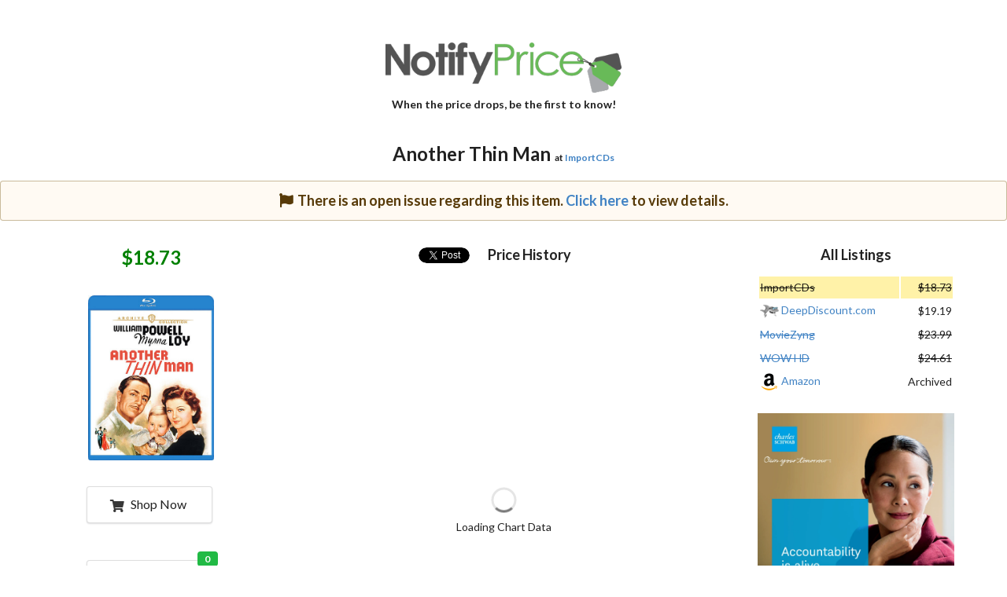

--- FILE ---
content_type: text/html; charset=utf-8
request_url: https://www.notifyprice.com/Product/Another_Thin_Man/?p=8fff63e3-9b77-4840-8268-28ef4205fe4f
body_size: 35255
content:


<!DOCTYPE html>
<html itemscope itemtype="http://schema.org/Product" lang="en">
<head>
    <title id="pageTitle">Another Thin Man at ImportCDs</title>
    <meta charset="UTF-8" />

    <link rel="apple-touch-icon" sizes="180x180" href="https://dlbmmihftixpl.cloudfront.net/apple-touch-icon.png" />
    <link rel="icon" type="image/png" sizes="32x32" href="https://dlbmmihftixpl.cloudfront.net/favicon-32x32.png" />
    <link rel="icon" type="image/png" sizes="16x16" href="https://dlbmmihftixpl.cloudfront.net/favicon-16x16.png" />
    <link rel="manifest" href="https://dlbmmihftixpl.cloudfront.net/site.webmanifest" />

    <!-- Global site tag (gtag.js) - Google Analytics -->
<script async src='https://www.googletagmanager.com/gtag/js?id=G-1T467TWTMG'></script>
<script>
  window.dataLayer = window.dataLayer || [];
  function gtag(){dataLayer.push(arguments);}
  gtag('js', new Date());
  gtag('config', 'G-1T467TWTMG');
</script>

    <!-- JQUERY -->
    <script src="https://code.jquery.com/jquery-3.6.0.min.js" type="text/javascript"></script>

    <link rel="stylesheet" href="https://dlbmmihftixpl.cloudfront.net/Content/semantic.min.css" />
    <script src="https://dlbmmihftixpl.cloudfront.net/Content/semantic.min.js"></script>

    <style>
        .noselect {
            -khtml-user-select: none; /* Konqueror */
            -moz-user-select: none; /* Firefox */
            -ms-user-select: none; /* Internet Explorer/Edge */
            -webkit-touch-callout: none; /* iOS Safari */
            -webkit-user-select: none; /* Chrome/Safari/Opera */
            user-select: none; /* Non-prefixed version, currently
                                  not supported by any browser */
        }

        iframe {
            border-radius: 10px !important;
        }

        @media (max-width: 1164px) {
            .skyscraper {
                display: none !important;
            }
        }

        @media (min-width: 1165px) {
            .square {
                display: none !important;
            }
        }
    </style>

    <meta name="viewport" content="width=device-width, initial-scale=1.0, maximum-scale=1.0, minimum-scale=1.0, user-scalable=0" />

    <link id="linkCanonical" rel="canonical" Href="https://www.notifyprice.com/Product/Another_Thin_Man/?p=8fff63e3-9b77-4840-8268-28ef4205fe4f"></link>
    <meta id="metaOgUrl" property="og:url" itemprop="url" content="https://www.notifyprice.com/Product/Another_Thin_Man/?p=8fff63e3-9b77-4840-8268-28ef4205fe4f"></meta>
    <meta id="metaOgTitle" property="og:title" content="Another Thin Man at ImportCDs"></meta>
    <meta id="metaOgImage" property="og:image" content="https://dlbmmihftixpl.cloudfront.net/Image.ashx?p=8fff63e3-9b77-4840-8268-28ef4205fe4f&amp;v=1"></meta>
    <meta id="metaOgSeeAlso" property="og:see_also" content="/Product/Another_Thin_Man_Blu-Ray/?p=0d737843-899d-446a-95de-8701fa807a03&amp;t=m"></meta>
    <meta id="metaOgDescription" property="og:description" content="When the price drops, be the first to know! We started watching this item on 10/3/2022. The last change was on Fri, 16 Jan 2026 18:43:00 GMT. View the price history, compare prices against other online retailers, and receive notifications when the price drops."></meta>
    <meta id="metaDescription" property="description" content="When the price drops, be the first to know! We started watching this item on 10/3/2022. The last change was on Fri, 16 Jan 2026 18:43:00 GMT. View the price history, compare prices against other online retailers, and receive notifications when the price drops."></meta>
    <meta id="metaKeywords" property="keywords" content="notify,price,notifyprice,notification,notifications,history,comparison"></meta>

    <meta property="og:type" content="product" />
    <meta property="og:site_name" content="NotifyPrice" />

    <meta name="twitter:site" content="notifyprice" />

    <!-- CHARTING -->
    <script src="https://dlbmmihftixpl.cloudfront.net/Scripts/highcharts/highstock.js?v=1"></script>

    <!-- PINTEREST -->
    

    <!-- Twitter -->
    <script>window.twttr = (function (d, s, id) {
            var js, fjs = d.getElementsByTagName(s)[0],
                t = window.twttr || {};
            if (d.getElementById(id)) return t;
            js = d.createElement(s);
            js.id = id;
            js.src = "https://platform.twitter.com/widgets.js";
            fjs.parentNode.insertBefore(js, fjs);

            t._e = [];
            t.ready = function (f) {
                t._e.push(f);
            };

            return t;
        }(document, "script", "twitter-wjs"));</script>

    <!-- Hotjar Tracking Code for www.notifyprice.com -->
    <script>
        (function (h, o, t, j, a, r) {
            h.hj = h.hj || function () { (h.hj.q = h.hj.q || []).push(arguments) };
            h._hjSettings = { hjid: 292146, hjsv: 5 };
            a = o.getElementsByTagName('head')[0];
            r = o.createElement('script'); r.async = 1;
            r.src = t + h._hjSettings.hjid + j + h._hjSettings.hjsv;
            a.appendChild(r);
        })(window, document, 'https://static.hotjar.com/c/hotjar-', '.js?sv=');
    </script>

    <script>
        var observer = new IntersectionObserver(function (entries) {
            for (var i = 0; i < entries.length; i++) {
                var entry = entries[i];
                if (entry.isIntersecting === true && entry.target.getAttribute('adSh') === 0) {
                    entry.target.setAttribute('adSh', 1);
                    jQuery.get("/Ajax?adi=" + entry.target.getAttribute('adId') + "&r=");
                }
                else if (entry.isIntersecting === false && entry.target.getAttribute('adSh') === 1) {
                    entry.target.setAttribute('adSh', 0);
                }
            }
        }, { threshold: [0.5] });
    </script>
</head>

<body style="background-color: white; text-align: center; height: 0;">

    <div class="ui page dimmer" style="z-index: 5000;" id="divMain"></div>

    <div id="fb-root"></div>
    <script>(function (d, s, id) {
            var js, fjs = d.getElementsByTagName(s)[0];
            if (d.getElementById(id)) return;
            js = d.createElement(s); js.id = id;
            js.src = "//connect.facebook.net/en_US/sdk.js#xfbml=1&version=v2.8";
            fjs.parentNode.insertBefore(js, fjs);
        }(document, 'script', 'facebook-jssdk'));
    </script>

    <div class="ui basic segment" style="margin-top: 1rem;">
        <a href="/" class="ui medium image noselect">
            <img src="https://dlbmmihftixpl.cloudfront.net/logo.png" alt="NotifyPrice&#8480;" />
        </a>
        <h5 class="header noselect" style="margin-top: 0;">When the price drops, be the first to know!</h5>
    </div>
    <div class="ui header large">
        <span id="lblProduct" itemprop="name" onclick="window.open(&#39;https://go.skimresources.com/?id=72560X1521530&amp;xs=1&amp;url=https%3a%2f%2fwww.importcds.com%2fanother-thin-man%2f883929740963&#39;, &#39;_blank&#39;);">Another Thin Man</span>
        <div style="font-size: .5em; display: inline-block;">
            at 
            
            <a id="hlProductRetailer" class="notranslate" href="/Retailer/ImportCDs/?pt=d65d9824-fbd7-4491-8eea-206deb1e8381" target="_blank" style="font-weight: bold;">ImportCDs</a>
        </div>
    </div>
    <div id="divWarning" class="ui icon warning message">
        <h3 class='content'>
            <i class='flag icon'></i>There is an open issue regarding this item. <a href='#' onclick="showModal('8fff63e3-9b77-4840-8268-28ef4205fe4f');">Click here</a> to view details.
        </h3></div>
    <div style="margin-top: 32px;">
        <div style="display: inline-block; margin-right: 20px; margin-bottom: 50px; min-width: 250px; vertical-align: top;">
            <div id="divSingleOffer" class="field">
                <h2>
                    <span id="lblProductPrice" style="color:green;">$18.73</span>
                </h2>
                
            <meta itemprop='identifier' content='8fff63e3-9b77-4840-8268-28ef4205fe4f' /></div>
            <br />
            <div class="ui image" style="width: 210px; height: 210px;">
                <div id="divRibbon"></div>
                <div id="divRibbon2"></div>
                <a id="hlProduct" href="https://go.skimresources.com/?id=72560X1521530&amp;xs=1&amp;url=https%3a%2f%2fwww.importcds.com%2fanother-thin-man%2f883929740963" target="_blank"><img id="imgProduct" onerror="reportTrouble(this);" itemprop="image" content="https://mediacdn.aent-m.com/prod-img/500/65/3950965-2702694.jpg?ae=2474558150" src="https://dlbmmihftixpl.cloudfront.net/Image.ashx?p=8fff63e3-9b77-4840-8268-28ef4205fe4f&amp;v=1" style="max-height: 210px; max-width: 210px; margin: auto;" />
                    <script>
                        function reportTrouble(image) {
                            image.onerror = ""; // remove handler
                            image.onload = ""; // remove handler
                            image.src = "https://dlbmmihftixpl.cloudfront.net/Content/placeholder.png";
                            return true;
                        }
                    </script>
                </a>
            </div>
            <div style="margin-left: 43px; margin-top: 33px; margin-bottom: 7px;">
                <div id="divShop" class="ui menu item" style="width: 160px;">
                    <a id="hlShop" class="ui item button large" href="https://go.skimresources.com/?id=72560X1521530&amp;xs=1&amp;url=https%3a%2f%2fwww.importcds.com%2fanother-thin-man%2f883929740963">
                    <i class="icon shop"></i>Shop Now
                    </a>
                </div>
                <br />
                <div id="divNotify" class="ui menu item" style="width: 160px;">
                    <a id="hlNotify" class="ui item button large" href="/?p=8fff63e3-9b77-4840-8268-28ef4205fe4f&amp;r="><i class='icon alarm'></i> Notify Me
                    <div class='floating ui green label notranslate'>0</div></a>
                </div>
            </div>
            <br />
            
        </div>
        <div style="display: inline-block; height: 600px; max-width: 600px; vertical-align: top; width: 100%; margin-bottom: 50px;">
            <div style="display: inline-block; margin-right: 20px; vertical-align: middle;">
                <a id="hlTweet" class="twitter-share-button" href="https://twitter.com/intent/tweet?via=notifyprice&amp;text=Currently+%2418.73+at+ImportCDs&amp;url=https%3a%2f%2fwww.notifyprice.com%2fProduct%3fp%3d8fff63e3-9b77-4840-8268-28ef4205fe4f%26r%3d" target="_blank"></a>
            </div>
            <div class="ui medium header" style="display: inline-block; margin-right: 20px; margin-top: 0;">Price History</div>
            <div class="fb-share-button" style="display: inline-block !important; vertical-align: top;" data-href="https://www.notifyprice.com/Product?p=8fff63e3-9b77-4840-8268-28ef4205fe4f&r=" data-layout="button_count" data-size="small" data-mobile-iframe="true">
                <a class="fb-xfbml-parse-ignore" target="_blank" href="https://www.facebook.com/sharer/sharer.php?u=https%3a%2f%2fwww.notifyprice.com%2fProduct%3fp%3d8fff63e3-9b77-4840-8268-28ef4205fe4f%26r%3d&amp;src=sdkpreparse"></a>
            </div>
            <div class="ui basic segment notranslate" style="display: inline-block; height: 570px; vertical-align: top; width: 100%;" id="container">
                <div class="ui active inverted inline dimmer">
                    <div class="ui text loader">Loading Chart Data</div>
                </div>
            </div>
        </div>
        <div id="divRight" style="display: inline-block; margin-left: 20px; margin-bottom: 50px; vertical-align: top; width: 250px;">
            <div id="pnlOtherRetailers">
	
                <div id="divAggregateOffers" itemprop="offers" itemscope="" itemtype="https://schema.org/AggregateOffer">
                    <h3>All Listings</h3>
                    <table style="min-width: 250px;">
                        <tr itemprop="offers" itemscope="" itemtype="https://schema.org/Offer" style="height:28px;background-color:#fff2a8;text-decoration:line-through;">
		<td itemprop="offeredBy" itemscope="" itemtype="https://schema.org/Store" style="text-align:left;padding-right:10px;"><span class='notranslate' itemprop='name'>ImportCDs</span><meta itemprop='url' content='https://go.skimresources.com/?id=72560X1521530&xs=1&url=https%3a%2f%2fwww.importcds.com%2fanother-thin-man%2f883929740963' /><meta itemprop='email' content='' /><meta itemprop='logo' content='https://aentcdn.aent-m.com/customers/importcds/img/favicon.png' /><meta itemprop='identifier' content='d65d9824-fbd7-4491-8eea-206deb1e8381' /></td><td itemprop="price" content="18.7300" style="text-align:right;">$18.73<meta itemprop='availability' content='https://schema.org/InStock' /><meta itemprop='url' content='/Product/Another_Thin_Man/?p=8fff63e3-9b77-4840-8268-28ef4205fe4f&t=m' /></td>
	</tr><tr itemprop="offers" itemscope="" itemtype="https://schema.org/Offer" style="height:28px;">
		<td itemprop="offeredBy" itemscope="" itemtype="https://schema.org/Store" style="text-align:left;padding-right:10px;"><img src='https://dlbmmihftixpl.cloudfront.net/Image.ashx?pt=0baa64f7-245a-4d49-83fb-a1f45d48d1cd&v=2' style='width:24px;height:24px;vertical-align:middle;' /> <a href='/Product/Another_Thin_Man/?p=9c2d5ee5-64c8-40ee-b607-3bf1a331f407&t=m'><span class='notranslate' itemprop='name'>DeepDiscount.com</span></a><meta itemprop='url' content='https://go.skimresources.com/?id=72560X1521530&xs=1&url=https%3a%2f%2fwww.importcds.com%2fanother-thin-man%2f883929740963' /><meta itemprop='email' content='' /><meta itemprop='logo' content='https://aentcdn.aent-m.com/customers/deepdiscount/img/favicons/favicon-32x32.png' /><meta itemprop='identifier' content='0baa64f7-245a-4d49-83fb-a1f45d48d1cd' /></td><td itemprop="price" content="19.1900" style="text-align:right;">$19.19<meta itemprop='availability' content='https://schema.org/InStock' /><meta itemprop='url' content='/Product/Another_Thin_Man/?p=9c2d5ee5-64c8-40ee-b607-3bf1a331f407&t=m' /></td>
	</tr><tr itemprop="offers" itemscope="" itemtype="https://schema.org/Offer" style="height:28px;text-decoration:line-through;">
		<td itemprop="offeredBy" itemscope="" itemtype="https://schema.org/Store" style="text-align:left;padding-right:10px;"><a href='/Product/Another_Thin_Man_Blu-Ray_Blu-Ray/?p=589555a1-b80f-4686-9e28-a3ad73904a4b&t=m'><span class='notranslate' itemprop='name'>MovieZyng</span></a><meta itemprop='url' content='https://go.skimresources.com/?id=72560X1521530&xs=1&url=https%3a%2f%2fwww.importcds.com%2fanother-thin-man%2f883929740963' /><meta itemprop='email' content='customerservice@moviezyng.com' /><meta itemprop='logo' content='https://scontent.fmkc1-1.fna.fbcdn.net/v/t31.18172-8/20545318_129242827685553_1430740069451511628_o.png?_nc_cat=104&ccb=1-7&_nc_sid=174925&_nc_ohc=wOfCbUml2_sAX9IZnAf&_nc_ht=scontent.fmkc1-1.fna&oh=00_AfBCZaDdhZ0NtlKo89SGjGWt1ECS5KiguDi5Kta9SdRxIg&oe=63AB0E44' /><meta itemprop='identifier' content='f006cf2f-ac45-4284-9d87-fd45cab5f7d4' /></td><td itemprop="price" content="23.9900" style="text-align:right;">$23.99<meta itemprop='availability' content='https://schema.org/InStock' /><meta itemprop='url' content='/Product/Another_Thin_Man_Blu-Ray_Blu-Ray/?p=589555a1-b80f-4686-9e28-a3ad73904a4b&t=m' /></td>
	</tr><tr itemprop="offers" itemscope="" itemtype="https://schema.org/Offer" style="height:28px;text-decoration:line-through;">
		<td itemprop="offeredBy" itemscope="" itemtype="https://schema.org/Store" style="text-align:left;padding-right:10px;"><a href='/Product/Another_Thin_Man/?p=b5331ae8-b876-4795-9355-51fbc6940938&t=m'><span class='notranslate' itemprop='name'>WOW HD</span></a><meta itemprop='url' content='https://go.skimresources.com/?id=72560X1521530&xs=1&url=https%3a%2f%2fwww.importcds.com%2fanother-thin-man%2f883929740963' /><meta itemprop='email' content='support@wowhd.com' /><meta itemprop='logo' content='https://aentcdn.aent-m.com/customers/wowhdus/img/favicon.ico' /><meta itemprop='identifier' content='b1437924-df53-4778-a425-62cb4a22a2e1' /></td><td itemprop="price" content="24.6100" style="text-align:right;">$24.61<meta itemprop='availability' content='https://schema.org/InStock' /><meta itemprop='url' content='/Product/Another_Thin_Man/?p=b5331ae8-b876-4795-9355-51fbc6940938&t=m' /></td>
	</tr><tr itemprop="offers" itemscope="" itemtype="https://schema.org/Offer" style="height:28px;">
		<td itemprop="offeredBy" itemscope="" itemtype="https://schema.org/Store" style="text-align:left;padding-right:10px;"><img src='https://dlbmmihftixpl.cloudfront.net/Image.ashx?pt=6da5b720-4189-4713-8bcc-b825fe045c0f&v=1' style='width:24px;height:24px;vertical-align:middle;' /> <a href='/Product/Another_Thin_Man_Blu-Ray/?p=0d737843-899d-446a-95de-8701fa807a03&t=m'><span class='notranslate' itemprop='name'>Amazon</span></a><meta itemprop='url' content='https://go.skimresources.com/?id=72560X1521530&xs=1&url=https%3a%2f%2fwww.importcds.com%2fanother-thin-man%2f883929740963' /><meta itemprop='email' content='cs-reply+A2S3T4LMGEMXMP@amazon.com' /><meta itemprop='logo' content='https://www.amazon.com/favicon.ico' /><meta itemprop='identifier' content='6da5b720-4189-4713-8bcc-b825fe045c0f' /></td><td itemprop="price" content="19.7700" style="text-align:right;">Archived<meta itemprop='availability' content='https://schema.org/Discontinued' /><meta itemprop='url' content='/Product/Another_Thin_Man_Blu-Ray/?p=0d737843-899d-446a-95de-8701fa807a03&t=m' /></td>
	</tr>
                    </table>
                <meta itemprop='offerCount' content='5' /><meta itemprop='lowPrice' content='18.7300' /><meta itemprop='highPrice' content='24.6100' /><meta itemprop='priceCurrency' content='USD' /><meta itemprop='identifier' content='cbaed51c-ebaa-49b9-a8f5-ff5d0c5df69a' /></div>
            
</div>

            
            <div id="pnlAdSense2" title="Advertisement" adSh="0" adId="414" onclick="jQuery.get(&#39;/Ajax?adc=414&#39;); return true;" style="margin-top: 24px;">
	
            <a href='https://www.schwab.com/client-referral?refrid=REFEREQX8RPFP' target='_blank'><img src='https://dlbmmihftixpl.cloudfront.net/Content/campaigns/square/schwab1.png?v=1' style='object-fit: fill; max-width: 100%;' nopin='nopin' /></a>
</div>
        </div>
    </div>
    <div id="divOtherColors" style="max-width: 1024px; margin: 0 auto;">
        <h3>Other Variations</h3>
        <div id="divOtherColorCardsCount" style="margin-top: 10px;" class="ui five stackable cards">
            
<div class="card" onclick="javascript:window.open('/Product/Song_of_the_Thin_Man_blu-ray/?p=a440daab-9a0b-4451-b74e-06a47bc96306','_blank');" style="cursor: pointer;">
    <div class="ui middle aligned image" style="height:160px; background-color:white;">
        <img class="ui middle aligned image" src="https://dlbmmihftixpl.cloudfront.net/Image.ashx?p=a440daab-9a0b-4451-b74e-06a47bc96306&v=2" onerror="reportTrouble(this);" style="max-height: 160px; width:inherit; display: block; margin-left: auto; margin-right: auto;" nopin="nopin" />
    </div>
    <div class="extra content" style="text-align: left;">
        <span class="right floated notranslate">
            <img src="https://dlbmmihftixpl.cloudfront.net/Image.ashx?pt=6da5b720-4189-4713-8bcc-b825fe045c0f&v=2" style="height: 16px; vertical-align: middle; width: 16px;" class="notranslate" /> Amazon
        </span>
        <span style = "font-weight: bolder; color: green;">$14.79</span>
    </div>
</div>

<div class="card" onclick="javascript:window.open('/Product/Song_Of_The_Thin_Man/?p=395c509d-aa0a-4e99-9549-0773c3e7def5','_blank');" style="cursor: pointer;">
    <div class="ui middle aligned image" style="height:160px; background-color:white;">
        <img class="ui middle aligned image" src="https://dlbmmihftixpl.cloudfront.net/Image.ashx?p=395c509d-aa0a-4e99-9549-0773c3e7def5&v=1" onerror="reportTrouble(this);" style="max-height: 160px; width:inherit; display: block; margin-left: auto; margin-right: auto;" nopin="nopin" />
    </div>
    <div class="extra content" style="text-align: left;">
        <span class="right floated notranslate">
            <img src="https://dlbmmihftixpl.cloudfront.net/Image.ashx?pt=b1437924-df53-4778-a425-62cb4a22a2e1&v=1" style="height: 16px; vertical-align: middle; width: 16px;" class="notranslate" /> WOW HD
        </span>
        <span style = "font-weight: bolder; color: green;">$26.89</span>
    </div>
</div>

<div class="card" onclick="javascript:window.open('/Product/Shadow_of_the_Thin_Man/?p=c9f4d551-4aa9-47ed-8980-72c7cdfd83cd','_blank');" style="cursor: pointer;">
    <div class="ui middle aligned image" style="height:160px; background-color:white;">
        <img class="ui middle aligned image" src="https://dlbmmihftixpl.cloudfront.net/Image.ashx?p=c9f4d551-4aa9-47ed-8980-72c7cdfd83cd&v=1" onerror="reportTrouble(this);" style="max-height: 160px; width:inherit; display: block; margin-left: auto; margin-right: auto;" nopin="nopin" />
    </div>
    <div class="extra content" style="text-align: left;">
        <span class="right floated notranslate">
            <img src="https://dlbmmihftixpl.cloudfront.net/Image.ashx?pt=b1437924-df53-4778-a425-62cb4a22a2e1&v=1" style="height: 16px; vertical-align: middle; width: 16px;" class="notranslate" /> WOW HD
        </span>
        <span style = "font-weight: bolder; color: green;">$24.61</span>
    </div>
</div>

<div class="card" onclick="javascript:window.open('/Product/Shadow_of_the_Thin_Man/?p=92c11e43-48e5-45ec-adcf-774431d7691c','_blank');" style="cursor: pointer;">
    <div class="ui middle aligned image" style="height:160px; background-color:white;">
        <img class="ui middle aligned image" src="https://dlbmmihftixpl.cloudfront.net/Image.ashx?p=92c11e43-48e5-45ec-adcf-774431d7691c&v=1" onerror="reportTrouble(this);" style="max-height: 160px; width:inherit; display: block; margin-left: auto; margin-right: auto;" nopin="nopin" />
    </div>
    <div class="extra content" style="text-align: left;">
        <span class="right floated notranslate">
            <img src="https://dlbmmihftixpl.cloudfront.net/Image.ashx?pt=0baa64f7-245a-4d49-83fb-a1f45d48d1cd&v=1" style="height: 16px; vertical-align: middle; width: 16px;" class="notranslate" /> DeepDiscount.com
        </span>
        <span style = "font-weight: bolder; color: green;">$22.55</span>
    </div>
</div>

<div class="card" onclick="javascript:window.open('/Product/Song_Of_The_Thin_Man/?p=a259847f-ac9e-4a76-9323-a78f0b7d1d46','_blank');" style="cursor: pointer;">
    <div class="ui middle aligned image" style="height:160px; background-color:white;">
        <img class="ui middle aligned image" src="https://dlbmmihftixpl.cloudfront.net/Image.ashx?p=a259847f-ac9e-4a76-9323-a78f0b7d1d46&v=1" onerror="reportTrouble(this);" style="max-height: 160px; width:inherit; display: block; margin-left: auto; margin-right: auto;" nopin="nopin" />
    </div>
    <div class="extra content" style="text-align: left;">
        <span class="right floated notranslate">
            <img src="https://dlbmmihftixpl.cloudfront.net/Image.ashx?pt=0baa64f7-245a-4d49-83fb-a1f45d48d1cd&v=1" style="height: 16px; vertical-align: middle; width: 16px;" class="notranslate" /> DeepDiscount.com
        </span>
        <span style = "font-weight: bolder; color: green;">$22.55</span>
    </div>
</div>

        </div>
        <br />
    </div>
    <div id="divMostPopular" style="max-width: 1024px; margin: 0 auto;">
        <h3>You May Also Like</h3>
        <div id="divMostPopularCardsCount" style="margin-top: 10px;" class="ui five stackable cards">
            
<div class="card" onclick="javascript:window.open('/Product/Possessed_Hypnotic_Crimes_Corporate_Fiction_and_the_Invention_of_Cinema_Cinema_and_Modernity/?p=596fcdef-999a-42f8-8652-014907d03eda','_blank');" style="cursor: pointer;">
    <div class="ui middle aligned image" style="height:160px; background-color:white;">
        <img class="ui middle aligned image" src="https://dlbmmihftixpl.cloudfront.net/Image.ashx?p=596fcdef-999a-42f8-8652-014907d03eda&v=2" onerror="reportTrouble(this);" style="max-height: 160px; width:inherit; display: block; margin-left: auto; margin-right: auto;" nopin="nopin" />
    </div>
    <div class="content">
        Possessed: Hypnotic Crimes, Corporate Fiction, and the Invention of Cinema (Cinema and Modernity)
    </div>
    <div class="extra content" style="text-align: left;">
        <span class="right floated">
            <img src="https://dlbmmihftixpl.cloudfront.net/Image.ashx?pt=e9d424ef-3c27-4702-af1f-8b3729115979&v=2" style="height: 16px; vertical-align: middle; width: 16px;" class="notranslate" /> Amazon
        </span>
        <span style = "font-weight: bolder; color: green;">$46.55</span>
    </div>
</div>

<div class="card" onclick="javascript:window.open('/Product/Nitrate_Wont_Wait_A_History_of_Film_Preservation_in_the_United_States/?p=d93709a2-114c-42cf-8a6f-027240a1867e','_blank');" style="cursor: pointer;">
    <div class="ui middle aligned image" style="height:160px; background-color:white;">
        <img class="ui middle aligned image" src="https://dlbmmihftixpl.cloudfront.net/Image.ashx?p=d93709a2-114c-42cf-8a6f-027240a1867e&v=1" onerror="reportTrouble(this);" style="max-height: 160px; width:inherit; display: block; margin-left: auto; margin-right: auto;" nopin="nopin" />
    </div>
    <div class="content">
        Nitrate Won't Wait: A History of Film Preservation in the United States
    </div>
    <div class="extra content" style="text-align: left;">
        <span class="right floated">
            <img src="https://dlbmmihftixpl.cloudfront.net/Image.ashx?pt=e9d424ef-3c27-4702-af1f-8b3729115979&v=2" style="height: 16px; vertical-align: middle; width: 16px;" class="notranslate" /> Amazon
        </span>
        <span style = "font-weight: bolder; color: green;">$19.99</span>
    </div>
</div>

<div class="card" onclick="javascript:window.open('/Product/Postcolonial_Theory_and_Avatar_Film_Theory_in_Practice/?p=3574a224-5290-4dae-878c-04296456c8e3','_blank');" style="cursor: pointer;">
    <div class="ui middle aligned image" style="height:160px; background-color:white;">
        <img class="ui middle aligned image" src="https://dlbmmihftixpl.cloudfront.net/Image.ashx?p=3574a224-5290-4dae-878c-04296456c8e3&v=1" onerror="reportTrouble(this);" style="max-height: 160px; width:inherit; display: block; margin-left: auto; margin-right: auto;" nopin="nopin" />
    </div>
    <div class="content">
        Postcolonial Theory and Avatar (Film Theory in Practice)
    </div>
    <div class="extra content" style="text-align: left;">
        <span class="right floated">
            <img src="https://dlbmmihftixpl.cloudfront.net/Image.ashx?pt=e9d424ef-3c27-4702-af1f-8b3729115979&v=2" style="height: 16px; vertical-align: middle; width: 16px;" class="notranslate" /> Amazon
        </span>
        <span style = "font-weight: bolder; color: green;">$15.32</span>
    </div>
</div>

<div class="card" onclick="javascript:window.open('/Product/Psych_The_Complete_Collection/?p=983f358a-0ee6-44d9-90a6-078ec20172c9','_blank');" style="cursor: pointer;">
    <div class="ui middle aligned image" style="height:160px; background-color:white;">
        <img class="ui middle aligned image" src="https://dlbmmihftixpl.cloudfront.net/Image.ashx?p=983f358a-0ee6-44d9-90a6-078ec20172c9&v=2" onerror="reportTrouble(this);" style="max-height: 160px; width:inherit; display: block; margin-left: auto; margin-right: auto;" nopin="nopin" />
    </div>
    <div class="content">
        Psych: The Complete Collection
    </div>
    <div class="extra content" style="text-align: left;">
        <span class="right floated">
            <img src="https://dlbmmihftixpl.cloudfront.net/Image.ashx?pt=0baa64f7-245a-4d49-83fb-a1f45d48d1cd&v=2" style="height: 16px; vertical-align: middle; width: 16px;" class="notranslate" /> DeepDiscount.com
        </span>
        <span style = "font-weight: bolder; color: green;">$101.41</span>
    </div>
</div>

<div class="card" onclick="javascript:window.open('/Product/Speculative_Whiteness_Science_Fiction_and_the_Alt-Right_Forerunners_Ideas_First/?p=3dc123a2-9121-4475-bf5a-079b37aa6338','_blank');" style="cursor: pointer;">
    <div class="ui middle aligned image" style="height:160px; background-color:white;">
        <img class="ui middle aligned image" src="https://dlbmmihftixpl.cloudfront.net/Image.ashx?p=3dc123a2-9121-4475-bf5a-079b37aa6338&v=1" onerror="reportTrouble(this);" style="max-height: 160px; width:inherit; display: block; margin-left: auto; margin-right: auto;" nopin="nopin" />
    </div>
    <div class="content">
        Speculative Whiteness: Science Fiction and the Alt-Right (Forerunners: Ideas First)
    </div>
    <div class="extra content" style="text-align: left;">
        <span class="right floated">
            <img src="https://dlbmmihftixpl.cloudfront.net/Image.ashx?pt=e9d424ef-3c27-4702-af1f-8b3729115979&v=2" style="height: 16px; vertical-align: middle; width: 16px;" class="notranslate" /> Amazon
        </span>
        <span style = "font-weight: bolder; color: green;">$3.79</span>
    </div>
</div>

        </div>
    </div>

    <div class="ui modal" id="divTrouble"></div>

    <!-- Price History -->
    <script type="text/javascript">
        $(function () {

            $.getJSON('/Prices?p=8fff63e3-9b77-4840-8268-28ef4205fe4f&t=fc6335', function (data) {
                // Create the chart
                $('#container').highcharts('StockChart', {
                    rangeSelector: {
                        buttons: [
                            {
                                type: 'day',
                                count: 1,
                                text: '1d'
                            }, {
                                type: 'month',
                                count: 1,
                                text: '1m'
                            }, {
                                type: 'year',
                                count: 1,
                                text: '1y'
                            }, {
                                type: 'all',
                                count: 1,
                                text: '3y'
                            }
                        ],
                        selected: 1,
                        inputEnabled: false
                    },

                    exporting: {
                        enabled: false
                    },

                    xAxis: {
                        ordinal: false,
                        max: (new Date()).getTime(),
                        
                    },

                    yAxis: {
                        
                        plotLines: [
                            {
                                value: 17.7500,
                                color: 'green',
                                dashStyle: 'shortdash',
                                width: 2,
                                label: {
                                    text: 'Lowest recorded'
                                }
                            }, {
                                value: 18.7300,
                                color: 'red',
                                dashStyle: 'shortdash',
                                width: 2,
                                label: {
                                    text: 'Highest recorded'
                                }
                            }, {
                                value: 18.2400,
                                color: 'yellow',
                                dashStyle: 'shortdash',
                                width: 2,
                                label: {
                                    text: 'Weighted average'
                                }
                            }
                        ]
                    },

                    series: [
                        {
                            name: 'ImportCDs',
                            data: data,
                            tooltip: {
                                valueDecimals: 2,
                                xDateFormat: "%A, %b %e, %Y %H:%M"
                            },
                            //type: 'spline',
                            //type: 'area',
                            step: true,
                            //threshold: 315
                            //,
                            //marker: {
                            //    enabled: true,
                            //    radius: 3
                            //}
                            fillColor: {
                                linearGradient: {
                                    x1: 0,
                                    y1: 0,
                                    x2: 0,
                                    y2: 1
                                },
                                stops: [
                                    [0, Highcharts.getOptions().colors[0]],
                                    [1, Highcharts.color(Highcharts.getOptions().colors[0]).setOpacity(0).get('rgba')]
                                ]
                            }
                        },
                        {
                            type: 'flags',
                            data: [
                                {
                                    x: 1676950980000,
                                    title: 'A',
                                    text: 'Manually verified'
                                }
                        ],
                        shape: 'circlepin',
                        width: 16
                    }
                    ],

                    credits: {
                        enabled: false
                    },
                    scrollbar: {
                        enabled: false
                    }
                });
            });

            jQuery('#divTrouble').modal({
                //blurring: true,
                observeChanges: true,
                //transition: 'scale'
            });
        });

        function showModal(guid) {
            //jQuery('#divMain').dimmer('show');
            jQuery.get('/Trouble?p=' + guid,
                function (data) {
                    jQuery('#divTrouble').html(data);
                    jQuery('#divTrouble').modal('show');
                    //jQuery('#divMain').dimmer('hide');
                });
        }
    </script>

    <!-- Our Ad Network -->
    <script>observer.observe(document.querySelector('#pnlAdSense2'));</script>

</body>
</html>


--- FILE ---
content_type: application/javascript
request_url: https://dlbmmihftixpl.cloudfront.net/Scripts/highcharts/highstock.js?v=1
body_size: 136939
content:
/*
 Highstock JS v10.3.3 (2023-01-20)

 (c) 2009-2021 Torstein Honsi

 License: www.highcharts.com/license
*/
(function(X,J){"object"===typeof module&&module.exports?(J["default"]=J,module.exports=X.document?J(X):J):"function"===typeof define&&define.amd?define("highcharts/highstock",function(){return J(X)}):(X.Highcharts&&X.Highcharts.error(16,!0),X.Highcharts=J(X))})("undefined"!==typeof window?window:this,function(X){function J(a,q,A,E){a.hasOwnProperty(q)||(a[q]=E.apply(null,A),"function"===typeof CustomEvent&&X.dispatchEvent(new CustomEvent("HighchartsModuleLoaded",{detail:{path:q,module:a[q]}})))}var a=
{};J(a,"Core/Globals.js",[],function(){var a;(function(a){a.SVG_NS="http://www.w3.org/2000/svg";a.product="Highcharts";a.version="10.3.3";a.win="undefined"!==typeof X?X:{};a.doc=a.win.document;a.svg=a.doc&&a.doc.createElementNS&&!!a.doc.createElementNS(a.SVG_NS,"svg").createSVGRect;a.userAgent=a.win.navigator&&a.win.navigator.userAgent||"";a.isChrome=-1!==a.userAgent.indexOf("Chrome");a.isFirefox=-1!==a.userAgent.indexOf("Firefox");a.isMS=/(edge|msie|trident)/i.test(a.userAgent)&&!a.win.opera;a.isSafari=
!a.isChrome&&-1!==a.userAgent.indexOf("Safari");a.isTouchDevice=/(Mobile|Android|Windows Phone)/.test(a.userAgent);a.isWebKit=-1!==a.userAgent.indexOf("AppleWebKit");a.deg2rad=2*Math.PI/360;a.hasBidiBug=a.isFirefox&&4>parseInt(a.userAgent.split("Firefox/")[1],10);a.hasTouch=!!a.win.TouchEvent;a.marginNames=["plotTop","marginRight","marginBottom","plotLeft"];a.noop=function(){};a.supportsPassiveEvents=function(){var v=!1;if(!a.isMS){var q=Object.defineProperty({},"passive",{get:function(){v=!0}});
a.win.addEventListener&&a.win.removeEventListener&&(a.win.addEventListener("testPassive",a.noop,q),a.win.removeEventListener("testPassive",a.noop,q))}return v}();a.charts=[];a.dateFormats={};a.seriesTypes={};a.symbolSizes={};a.chartCount=0})(a||(a={}));"";return a});J(a,"Core/Utilities.js",[a["Core/Globals.js"]],function(a){function v(d,b,e,g){var r=b?"Highcharts error":"Highcharts warning";32===d&&(d=""+r+": Deprecated member");var I=n(d),z=I?""+r+" #"+d+": www.highcharts.com/errors/"+d+"/":d.toString();
if("undefined"!==typeof g){var t="";I&&(z+="?");H(g,function(d,b){t+="\n - ".concat(b,": ").concat(d);I&&(z+=encodeURI(b)+"="+encodeURI(d))});z+=t}y(a,"displayError",{chart:e,code:d,message:z,params:g},function(){if(b)throw Error(z);k.console&&-1===v.messages.indexOf(z)&&console.warn(z)});v.messages.push(z)}function A(d,b){var r={};H(d,function(e,g){if(F(d[g],!0)&&!d.nodeType&&b[g])e=A(d[g],b[g]),Object.keys(e).length&&(r[g]=e);else if(F(d[g])||d[g]!==b[g]||g in d&&!(g in b))r[g]=d[g]});return r}
function E(d,b){return parseInt(d,b||10)}function B(d){return"string"===typeof d}function C(d){d=Object.prototype.toString.call(d);return"[object Array]"===d||"[object Array Iterator]"===d}function F(d,b){return!!d&&"object"===typeof d&&(!b||!C(d))}function x(d){return F(d)&&"number"===typeof d.nodeType}function u(d){var b=d&&d.constructor;return!(!F(d,!0)||x(d)||!b||!b.name||"Object"===b.name)}function n(d){return"number"===typeof d&&!isNaN(d)&&Infinity>d&&-Infinity<d}function c(d){return"undefined"!==
typeof d&&null!==d}function h(d,b,e){var r=B(b)&&!c(e),g,k=function(b,e){c(b)?d.setAttribute(e,b):r?(g=d.getAttribute(e))||"class"!==e||(g=d.getAttribute(e+"Name")):d.removeAttribute(e)};B(b)?k(e,b):H(b,k);return g}function m(d,b){var r;d||(d={});for(r in b)d[r]=b[r];return d}function l(){for(var d=arguments,b=d.length,e=0;e<b;e++){var g=d[e];if("undefined"!==typeof g&&null!==g)return g}}function p(d,b){a.isMS&&!a.svg&&b&&c(b.opacity)&&(b.filter="alpha(opacity=".concat(100*b.opacity,")"));m(d.style,
b)}function f(d){return Math.pow(10,Math.floor(Math.log(d)/Math.LN10))}function D(d,b){return 1E14<d?d:parseFloat(d.toPrecision(b||14))}function G(d,b,e){var r=a.getStyle||G;if("width"===b)return b=Math.min(d.offsetWidth,d.scrollWidth),e=d.getBoundingClientRect&&d.getBoundingClientRect().width,e<b&&e>=b-1&&(b=Math.floor(e)),Math.max(0,b-(r(d,"padding-left",!0)||0)-(r(d,"padding-right",!0)||0));if("height"===b)return Math.max(0,Math.min(d.offsetHeight,d.scrollHeight)-(r(d,"padding-top",!0)||0)-(r(d,
"padding-bottom",!0)||0));k.getComputedStyle||v(27,!0);if(d=k.getComputedStyle(d,void 0)){var g=d.getPropertyValue(b);l(e,"opacity"!==b)&&(g=E(g))}return g}function H(d,b,e){for(var r in d)Object.hasOwnProperty.call(d,r)&&b.call(e||d[r],d[r],r,d)}function K(d,b,e){function r(b,e){var r=d.removeEventListener||a.removeEventListenerPolyfill;r&&r.call(d,b,e,!1)}function g(e){var g;if(d.nodeName){if(b){var I={};I[b]=!0}else I=e;H(I,function(d,b){if(e[b])for(g=e[b].length;g--;)r(b,e[b][g].fn)})}}var k=
"function"===typeof d&&d.prototype||d;if(Object.hasOwnProperty.call(k,"hcEvents")){var z=k.hcEvents;b?(k=z[b]||[],e?(z[b]=k.filter(function(d){return e!==d.fn}),r(b,e)):(g(z),z[b]=[])):(g(z),delete k.hcEvents)}}function y(d,b,e,g){e=e||{};if(w.createEvent&&(d.dispatchEvent||d.fireEvent&&d!==a)){var r=w.createEvent("Events");r.initEvent(b,!0,!0);e=m(r,e);d.dispatchEvent?d.dispatchEvent(e):d.fireEvent(b,e)}else if(d.hcEvents){e.target||m(e,{preventDefault:function(){e.defaultPrevented=!0},target:d,
type:b});r=[];for(var I=d,k=!1;I.hcEvents;)Object.hasOwnProperty.call(I,"hcEvents")&&I.hcEvents[b]&&(r.length&&(k=!0),r.unshift.apply(r,I.hcEvents[b])),I=Object.getPrototypeOf(I);k&&r.sort(function(d,b){return d.order-b.order});r.forEach(function(b){!1===b.fn.call(d,e)&&e.preventDefault()})}g&&!e.defaultPrevented&&g.call(d,e)}var t=a.charts,w=a.doc,k=a.win;(v||(v={})).messages=[];Math.easeInOutSine=function(d){return-.5*(Math.cos(Math.PI*d)-1)};var g=Array.prototype.find?function(d,b){return d.find(b)}:
function(d,b){var e,r=d.length;for(e=0;e<r;e++)if(b(d[e],e))return d[e]};H({map:"map",each:"forEach",grep:"filter",reduce:"reduce",some:"some"},function(d,b){a[b]=function(e){var r;v(32,!1,void 0,(r={},r["Highcharts.".concat(b)]="use Array.".concat(d),r));return Array.prototype[d].apply(e,[].slice.call(arguments,1))}});var e,b=function(){var d=Math.random().toString(36).substring(2,9)+"-",b=0;return function(){return"highcharts-"+(e?"":d)+b++}}();k.jQuery&&(k.jQuery.fn.highcharts=function(){var d=
[].slice.call(arguments);if(this[0])return d[0]?(new (a[B(d[0])?d.shift():"Chart"])(this[0],d[0],d[1]),this):t[h(this[0],"data-highcharts-chart")]});g={addEvent:function(d,b,e,g){void 0===g&&(g={});var r="function"===typeof d&&d.prototype||d;Object.hasOwnProperty.call(r,"hcEvents")||(r.hcEvents={});r=r.hcEvents;a.Point&&d instanceof a.Point&&d.series&&d.series.chart&&(d.series.chart.runTrackerClick=!0);var k=d.addEventListener||a.addEventListenerPolyfill;k&&k.call(d,b,e,a.supportsPassiveEvents?{passive:void 0===
g.passive?-1!==b.indexOf("touch"):g.passive,capture:!1}:!1);r[b]||(r[b]=[]);r[b].push({fn:e,order:"number"===typeof g.order?g.order:Infinity});r[b].sort(function(d,b){return d.order-b.order});return function(){K(d,b,e)}},arrayMax:function(d){for(var b=d.length,e=d[0];b--;)d[b]>e&&(e=d[b]);return e},arrayMin:function(d){for(var b=d.length,e=d[0];b--;)d[b]<e&&(e=d[b]);return e},attr:h,clamp:function(d,b,e){return d>b?d<e?d:e:b},cleanRecursively:A,clearTimeout:function(d){c(d)&&clearTimeout(d)},correctFloat:D,
createElement:function(d,b,e,g,k){d=w.createElement(d);b&&m(d,b);k&&p(d,{padding:"0",border:"none",margin:"0"});e&&p(d,e);g&&g.appendChild(d);return d},css:p,defined:c,destroyObjectProperties:function(d,b){H(d,function(e,r){e&&e!==b&&e.destroy&&e.destroy();delete d[r]})},discardElement:function(d){d&&d.parentElement&&d.parentElement.removeChild(d)},erase:function(d,b){for(var e=d.length;e--;)if(d[e]===b){d.splice(e,1);break}},error:v,extend:m,extendClass:function(d,b){var e=function(){};e.prototype=
new d;m(e.prototype,b);return e},find:g,fireEvent:y,getMagnitude:f,getNestedProperty:function(d,b){for(d=d.split(".");d.length&&c(b);){var e=d.shift();if("undefined"===typeof e||"__proto__"===e)return;b=b[e];if(!c(b)||"function"===typeof b||"number"===typeof b.nodeType||b===k)return}return b},getStyle:G,inArray:function(d,b,e){v(32,!1,void 0,{"Highcharts.inArray":"use Array.indexOf"});return b.indexOf(d,e)},isArray:C,isClass:u,isDOMElement:x,isFunction:function(d){return"function"===typeof d},isNumber:n,
isObject:F,isString:B,keys:function(d){v(32,!1,void 0,{"Highcharts.keys":"use Object.keys"});return Object.keys(d)},merge:function(){var d,b=arguments,e={},g=function(d,b){"object"!==typeof d&&(d={});H(b,function(e,r){"__proto__"!==r&&"constructor"!==r&&(!F(e,!0)||u(e)||x(e)?d[r]=b[r]:d[r]=g(d[r]||{},e))});return d};!0===b[0]&&(e=b[1],b=Array.prototype.slice.call(b,2));var k=b.length;for(d=0;d<k;d++)e=g(e,b[d]);return e},normalizeTickInterval:function(d,b,e,g,k){var r=d;e=l(e,f(d));var I=d/e;b||(b=
k?[1,1.2,1.5,2,2.5,3,4,5,6,8,10]:[1,2,2.5,5,10],!1===g&&(1===e?b=b.filter(function(b){return 0===b%1}):.1>=e&&(b=[1/e])));for(g=0;g<b.length&&!(r=b[g],k&&r*e>=d||!k&&I<=(b[g]+(b[g+1]||b[g]))/2);g++);return r=D(r*e,-Math.round(Math.log(.001)/Math.LN10))},objectEach:H,offset:function(b){var d=w.documentElement;b=b.parentElement||b.parentNode?b.getBoundingClientRect():{top:0,left:0,width:0,height:0};return{top:b.top+(k.pageYOffset||d.scrollTop)-(d.clientTop||0),left:b.left+(k.pageXOffset||d.scrollLeft)-
(d.clientLeft||0),width:b.width,height:b.height}},pad:function(b,e,g){return Array((e||2)+1-String(b).replace("-","").length).join(g||"0")+b},pick:l,pInt:E,relativeLength:function(b,e,g){return/%$/.test(b)?e*parseFloat(b)/100+(g||0):parseFloat(b)},removeEvent:K,splat:function(b){return C(b)?b:[b]},stableSort:function(b,e){var d=b.length,g,r;for(r=0;r<d;r++)b[r].safeI=r;b.sort(function(b,d){g=e(b,d);return 0===g?b.safeI-d.safeI:g});for(r=0;r<d;r++)delete b[r].safeI},syncTimeout:function(b,e,g){if(0<
e)return setTimeout(b,e,g);b.call(0,g);return-1},timeUnits:{millisecond:1,second:1E3,minute:6E4,hour:36E5,day:864E5,week:6048E5,month:24192E5,year:314496E5},uniqueKey:b,useSerialIds:function(b){return e=l(b,e)},wrap:function(b,e,g){var d=b[e];b[e]=function(){var b=arguments,e=this;return g.apply(this,[function(){return d.apply(e,arguments.length?arguments:b)}].concat([].slice.call(arguments)))}}};"";return g});J(a,"Core/Chart/ChartDefaults.js",[],function(){return{alignThresholds:!1,panning:{enabled:!1,
type:"x"},styledMode:!1,borderRadius:0,colorCount:10,allowMutatingData:!0,defaultSeriesType:"line",ignoreHiddenSeries:!0,spacing:[10,10,15,10],resetZoomButton:{theme:{zIndex:6},position:{align:"right",x:-10,y:10}},zoomBySingleTouch:!1,zooming:{singleTouch:!1,resetButton:{theme:{zIndex:6},position:{align:"right",x:-10,y:10}}},width:null,height:null,borderColor:"#335cad",backgroundColor:"#ffffff",plotBorderColor:"#cccccc"}});J(a,"Core/Color/Color.js",[a["Core/Globals.js"],a["Core/Utilities.js"]],function(a,
q){var v=q.isNumber,E=q.merge,B=q.pInt;q=function(){function q(v){this.rgba=[NaN,NaN,NaN,NaN];this.input=v;var x=a.Color;if(x&&x!==q)return new x(v);if(!(this instanceof q))return new q(v);this.init(v)}q.parse=function(a){return a?new q(a):q.None};q.prototype.init=function(a){var x;if("object"===typeof a&&"undefined"!==typeof a.stops)this.stops=a.stops.map(function(c){return new q(c[1])});else if("string"===typeof a){this.input=a=q.names[a.toLowerCase()]||a;if("#"===a.charAt(0)){var u=a.length;var n=
parseInt(a.substr(1),16);7===u?x=[(n&16711680)>>16,(n&65280)>>8,n&255,1]:4===u&&(x=[(n&3840)>>4|(n&3840)>>8,(n&240)>>4|n&240,(n&15)<<4|n&15,1])}if(!x)for(n=q.parsers.length;n--&&!x;){var c=q.parsers[n];(u=c.regex.exec(a))&&(x=c.parse(u))}}x&&(this.rgba=x)};q.prototype.get=function(a){var x=this.input,u=this.rgba;if("object"===typeof x&&"undefined"!==typeof this.stops){var n=E(x);n.stops=[].slice.call(n.stops);this.stops.forEach(function(c,h){n.stops[h]=[n.stops[h][0],c.get(a)]});return n}return u&&
v(u[0])?"rgb"===a||!a&&1===u[3]?"rgb("+u[0]+","+u[1]+","+u[2]+")":"a"===a?"".concat(u[3]):"rgba("+u.join(",")+")":x};q.prototype.brighten=function(a){var x=this.rgba;if(this.stops)this.stops.forEach(function(n){n.brighten(a)});else if(v(a)&&0!==a)for(var u=0;3>u;u++)x[u]+=B(255*a),0>x[u]&&(x[u]=0),255<x[u]&&(x[u]=255);return this};q.prototype.setOpacity=function(a){this.rgba[3]=a;return this};q.prototype.tweenTo=function(a,x){var u=this.rgba,n=a.rgba;if(!v(u[0])||!v(n[0]))return a.input||"none";a=
1!==n[3]||1!==u[3];return(a?"rgba(":"rgb(")+Math.round(n[0]+(u[0]-n[0])*(1-x))+","+Math.round(n[1]+(u[1]-n[1])*(1-x))+","+Math.round(n[2]+(u[2]-n[2])*(1-x))+(a?","+(n[3]+(u[3]-n[3])*(1-x)):"")+")"};q.names={white:"#ffffff",black:"#000000"};q.parsers=[{regex:/rgba\(\s*([0-9]{1,3})\s*,\s*([0-9]{1,3})\s*,\s*([0-9]{1,3})\s*,\s*([0-9]?(?:\.[0-9]+)?)\s*\)/,parse:function(a){return[B(a[1]),B(a[2]),B(a[3]),parseFloat(a[4],10)]}},{regex:/rgb\(\s*([0-9]{1,3})\s*,\s*([0-9]{1,3})\s*,\s*([0-9]{1,3})\s*\)/,parse:function(a){return[B(a[1]),
B(a[2]),B(a[3]),1]}}];q.None=new q("");return q}();"";return q});J(a,"Core/Color/Palettes.js",[],function(){return{colors:"#7cb5ec #434348 #90ed7d #f7a35c #8085e9 #f15c80 #e4d354 #2b908f #f45b5b #91e8e1".split(" ")}});J(a,"Core/Time.js",[a["Core/Globals.js"],a["Core/Utilities.js"]],function(a,q){var v=a.win,E=q.defined,B=q.error,C=q.extend,F=q.isObject,x=q.merge,u=q.objectEach,n=q.pad,c=q.pick,h=q.splat,m=q.timeUnits,l=a.isSafari&&v.Intl&&v.Intl.DateTimeFormat.prototype.formatRange,p=a.isSafari&&
v.Intl&&!v.Intl.DateTimeFormat.prototype.formatRange;q=function(){function f(f){this.options={};this.variableTimezone=this.useUTC=!1;this.Date=v.Date;this.getTimezoneOffset=this.timezoneOffsetFunction();this.update(f)}f.prototype.get=function(f,c){if(this.variableTimezone||this.timezoneOffset){var l=c.getTime(),m=l-this.getTimezoneOffset(c);c.setTime(m);f=c["getUTC"+f]();c.setTime(l);return f}return this.useUTC?c["getUTC"+f]():c["get"+f]()};f.prototype.set=function(f,c,m){if(this.variableTimezone||
this.timezoneOffset){if("Milliseconds"===f||"Seconds"===f||"Minutes"===f&&0===this.getTimezoneOffset(c)%36E5)return c["setUTC"+f](m);var h=this.getTimezoneOffset(c);h=c.getTime()-h;c.setTime(h);c["setUTC"+f](m);f=this.getTimezoneOffset(c);h=c.getTime()+f;return c.setTime(h)}return this.useUTC||l&&"FullYear"===f?c["setUTC"+f](m):c["set"+f](m)};f.prototype.update=function(f){void 0===f&&(f={});var l=c(f.useUTC,!0);this.options=f=x(!0,this.options,f);this.Date=f.Date||v.Date||Date;this.timezoneOffset=
(this.useUTC=l)&&f.timezoneOffset||void 0;this.getTimezoneOffset=this.timezoneOffsetFunction();this.variableTimezone=l&&!(!f.getTimezoneOffset&&!f.timezone)};f.prototype.makeTime=function(f,l,m,h,y,t){if(this.useUTC){var w=this.Date.UTC.apply(0,arguments);var k=this.getTimezoneOffset(w);w+=k;var g=this.getTimezoneOffset(w);k!==g?w+=g-k:k-36E5!==this.getTimezoneOffset(w-36E5)||p||(w-=36E5)}else w=(new this.Date(f,l,c(m,1),c(h,0),c(y,0),c(t,0))).getTime();return w};f.prototype.timezoneOffsetFunction=
function(){var f=this,c=this.options,l=c.getTimezoneOffset,m=c.moment||v.moment;if(!this.useUTC)return function(f){return 6E4*(new Date(f.toString())).getTimezoneOffset()};if(c.timezone){if(m)return function(f){return 6E4*-m.tz(f,c.timezone).utcOffset()};B(25)}return this.useUTC&&l?function(f){return 6E4*l(f.valueOf())}:function(){return 6E4*(f.timezoneOffset||0)}};f.prototype.dateFormat=function(f,l,m){if(!E(l)||isNaN(l))return a.defaultOptions.lang&&a.defaultOptions.lang.invalidDate||"";f=c(f,"%Y-%m-%d %H:%M:%S");
var h=this,y=new this.Date(l),t=this.get("Hours",y),w=this.get("Day",y),k=this.get("Date",y),g=this.get("Month",y),e=this.get("FullYear",y),b=a.defaultOptions.lang,d=b&&b.weekdays,r=b&&b.shortWeekdays;y=C({a:r?r[w]:d[w].substr(0,3),A:d[w],d:n(k),e:n(k,2," "),w:w,b:b.shortMonths[g],B:b.months[g],m:n(g+1),o:g+1,y:e.toString().substr(2,2),Y:e,H:n(t),k:t,I:n(t%12||12),l:t%12||12,M:n(this.get("Minutes",y)),p:12>t?"AM":"PM",P:12>t?"am":"pm",S:n(y.getSeconds()),L:n(Math.floor(l%1E3),3)},a.dateFormats);u(y,
function(b,d){for(;-1!==f.indexOf("%"+d);)f=f.replace("%"+d,"function"===typeof b?b.call(h,l):b)});return m?f.substr(0,1).toUpperCase()+f.substr(1):f};f.prototype.resolveDTLFormat=function(f){return F(f,!0)?f:(f=h(f),{main:f[0],from:f[1],to:f[2]})};f.prototype.getTimeTicks=function(f,l,h,p){var y=this,t=[],w={},k=new y.Date(l),g=f.unitRange,e=f.count||1,b;p=c(p,1);if(E(l)){y.set("Milliseconds",k,g>=m.second?0:e*Math.floor(y.get("Milliseconds",k)/e));g>=m.second&&y.set("Seconds",k,g>=m.minute?0:e*
Math.floor(y.get("Seconds",k)/e));g>=m.minute&&y.set("Minutes",k,g>=m.hour?0:e*Math.floor(y.get("Minutes",k)/e));g>=m.hour&&y.set("Hours",k,g>=m.day?0:e*Math.floor(y.get("Hours",k)/e));g>=m.day&&y.set("Date",k,g>=m.month?1:Math.max(1,e*Math.floor(y.get("Date",k)/e)));if(g>=m.month){y.set("Month",k,g>=m.year?0:e*Math.floor(y.get("Month",k)/e));var d=y.get("FullYear",k)}g>=m.year&&y.set("FullYear",k,d-d%e);g===m.week&&(d=y.get("Day",k),y.set("Date",k,y.get("Date",k)-d+p+(d<p?-7:0)));d=y.get("FullYear",
k);p=y.get("Month",k);var r=y.get("Date",k),z=y.get("Hours",k);l=k.getTime();!y.variableTimezone&&y.useUTC||!E(h)||(b=h-l>4*m.month||y.getTimezoneOffset(l)!==y.getTimezoneOffset(h));l=k.getTime();for(k=1;l<h;)t.push(l),l=g===m.year?y.makeTime(d+k*e,0):g===m.month?y.makeTime(d,p+k*e):!b||g!==m.day&&g!==m.week?b&&g===m.hour&&1<e?y.makeTime(d,p,r,z+k*e):l+g*e:y.makeTime(d,p,r+k*e*(g===m.day?1:7)),k++;t.push(l);g<=m.hour&&1E4>t.length&&t.forEach(function(b){0===b%18E5&&"000000000"===y.dateFormat("%H%M%S%L",
b)&&(w[b]="day")})}t.info=C(f,{higherRanks:w,totalRange:g*e});return t};f.prototype.getDateFormat=function(f,c,l,h){var y=this.dateFormat("%m-%d %H:%M:%S.%L",c),t={millisecond:15,second:12,minute:9,hour:6,day:3},w="millisecond";for(k in m){if(f===m.week&&+this.dateFormat("%w",c)===l&&"00:00:00.000"===y.substr(6)){var k="week";break}if(m[k]>f){k=w;break}if(t[k]&&y.substr(t[k])!=="01-01 00:00:00.000".substr(t[k]))break;"week"!==k&&(w=k)}return this.resolveDTLFormat(h[k]).main};return f}();"";return q});
J(a,"Core/Defaults.js",[a["Core/Chart/ChartDefaults.js"],a["Core/Color/Color.js"],a["Core/Globals.js"],a["Core/Color/Palettes.js"],a["Core/Time.js"],a["Core/Utilities.js"]],function(a,q,A,E,B,C){q=q.parse;var v=C.merge,x={colors:E.colors,symbols:["circle","diamond","square","triangle","triangle-down"],lang:{loading:"Loading...",months:"January February March April May June July August September October November December".split(" "),shortMonths:"Jan Feb Mar Apr May Jun Jul Aug Sep Oct Nov Dec".split(" "),
weekdays:"Sunday Monday Tuesday Wednesday Thursday Friday Saturday".split(" "),decimalPoint:".",numericSymbols:"kMGTPE".split(""),resetZoom:"Reset zoom",resetZoomTitle:"Reset zoom level 1:1",thousandsSep:" "},global:{},time:{Date:void 0,getTimezoneOffset:void 0,timezone:void 0,timezoneOffset:0,useUTC:!0},chart:a,title:{text:"Chart title",align:"center",margin:15,widthAdjust:-44},subtitle:{text:"",align:"center",widthAdjust:-44},caption:{margin:15,text:"",align:"left",verticalAlign:"bottom"},plotOptions:{},
labels:{style:{position:"absolute",color:"#333333"}},legend:{enabled:!0,align:"center",alignColumns:!0,className:"highcharts-no-tooltip",layout:"horizontal",labelFormatter:function(){return this.name},borderColor:"#999999",borderRadius:0,navigation:{activeColor:"#003399",inactiveColor:"#cccccc"},itemStyle:{color:"#333333",cursor:"pointer",fontSize:"12px",fontWeight:"bold",textOverflow:"ellipsis"},itemHoverStyle:{color:"#000000"},itemHiddenStyle:{color:"#cccccc"},shadow:!1,itemCheckboxStyle:{position:"absolute",
width:"13px",height:"13px"},squareSymbol:!0,symbolPadding:5,verticalAlign:"bottom",x:0,y:0,title:{style:{fontWeight:"bold"}}},loading:{labelStyle:{fontWeight:"bold",position:"relative",top:"45%"},style:{position:"absolute",backgroundColor:"#ffffff",opacity:.5,textAlign:"center"}},tooltip:{enabled:!0,animation:A.svg,borderRadius:3,dateTimeLabelFormats:{millisecond:"%A, %b %e, %H:%M:%S.%L",second:"%A, %b %e, %H:%M:%S",minute:"%A, %b %e, %H:%M",hour:"%A, %b %e, %H:%M",day:"%A, %b %e, %Y",week:"Week from %A, %b %e, %Y",
month:"%B %Y",year:"%Y"},footerFormat:"",headerShape:"callout",hideDelay:500,padding:8,shape:"callout",shared:!1,snap:A.isTouchDevice?25:10,headerFormat:'<span style="font-size: 10px">{point.key}</span><br/>',pointFormat:'<span style="color:{point.color}">\u25cf</span> {series.name}: <b>{point.y}</b><br/>',backgroundColor:q("#f7f7f7").setOpacity(.85).get(),borderWidth:1,shadow:!0,stickOnContact:!1,style:{color:"#333333",cursor:"default",fontSize:"12px",whiteSpace:"nowrap"},useHTML:!1},credits:{enabled:!0,
href:"https://www.highcharts.com?credits",position:{align:"right",x:-10,verticalAlign:"bottom",y:-5},style:{cursor:"pointer",color:"#999999",fontSize:"9px"},text:"Highcharts.com"}};x.chart.styledMode=!1;"";var u=new B(v(x.global,x.time));a={defaultOptions:x,defaultTime:u,getOptions:function(){return x},setOptions:function(n){v(!0,x,n);if(n.time||n.global)A.time?A.time.update(v(x.global,x.time,n.global,n.time)):A.time=u;return x}};"";return a});J(a,"Core/Animation/Fx.js",[a["Core/Color/Color.js"],
a["Core/Globals.js"],a["Core/Utilities.js"]],function(a,q,A){var v=a.parse,B=q.win,C=A.isNumber,F=A.objectEach;return function(){function a(a,n,c){this.pos=NaN;this.options=n;this.elem=a;this.prop=c}a.prototype.dSetter=function(){var a=this.paths,n=a&&a[0];a=a&&a[1];var c=this.now||0,h=[];if(1!==c&&n&&a)if(n.length===a.length&&1>c)for(var m=0;m<a.length;m++){for(var l=n[m],p=a[m],f=[],D=0;D<p.length;D++){var G=l[D],H=p[D];C(G)&&C(H)&&("A"!==p[0]||4!==D&&5!==D)?f[D]=G+c*(H-G):f[D]=H}h.push(f)}else h=
a;else h=this.toD||[];this.elem.attr("d",h,void 0,!0)};a.prototype.update=function(){var a=this.elem,n=this.prop,c=this.now,h=this.options.step;if(this[n+"Setter"])this[n+"Setter"]();else a.attr?a.element&&a.attr(n,c,null,!0):a.style[n]=c+this.unit;h&&h.call(a,c,this)};a.prototype.run=function(u,n,c){var h=this,m=h.options,l=function(f){return l.stopped?!1:h.step(f)},p=B.requestAnimationFrame||function(f){setTimeout(f,13)},f=function(){for(var c=0;c<a.timers.length;c++)a.timers[c]()||a.timers.splice(c--,
1);a.timers.length&&p(f)};u!==n||this.elem["forceAnimate:"+this.prop]?(this.startTime=+new Date,this.start=u,this.end=n,this.unit=c,this.now=this.start,this.pos=0,l.elem=this.elem,l.prop=this.prop,l()&&1===a.timers.push(l)&&p(f)):(delete m.curAnim[this.prop],m.complete&&0===Object.keys(m.curAnim).length&&m.complete.call(this.elem))};a.prototype.step=function(a){var n=+new Date,c=this.options,h=this.elem,m=c.complete,l=c.duration,p=c.curAnim;if(h.attr&&!h.element)a=!1;else if(a||n>=l+this.startTime){this.now=
this.end;this.pos=1;this.update();var f=p[this.prop]=!0;F(p,function(c){!0!==c&&(f=!1)});f&&m&&m.call(h);a=!1}else this.pos=c.easing((n-this.startTime)/l),this.now=this.start+(this.end-this.start)*this.pos,this.update(),a=!0;return a};a.prototype.initPath=function(a,n,c){function h(c,t){for(;c.length<K;){var w=c[0],k=t[K-c.length];k&&"M"===w[0]&&(c[0]="C"===k[0]?["C",w[1],w[2],w[1],w[2],w[1],w[2]]:["L",w[1],w[2]]);c.unshift(w);f&&(w=c.pop(),c.push(c[c.length-1],w))}}function m(c,t){for(;c.length<
K;)if(t=c[Math.floor(c.length/D)-1].slice(),"C"===t[0]&&(t[1]=t[5],t[2]=t[6]),f){var w=c[Math.floor(c.length/D)].slice();c.splice(c.length/2,0,t,w)}else c.push(t)}var l=a.startX,p=a.endX;c=c.slice();var f=a.isArea,D=f?2:1;n=n&&n.slice();if(!n)return[c,c];if(l&&p&&p.length){for(a=0;a<l.length;a++)if(l[a]===p[0]){var G=a;break}else if(l[0]===p[p.length-l.length+a]){G=a;var u=!0;break}else if(l[l.length-1]===p[p.length-l.length+a]){G=l.length-a;break}"undefined"===typeof G&&(n=[])}if(n.length&&C(G)){var K=
c.length+G*D;u?(h(n,c),m(c,n)):(h(c,n),m(n,c))}return[n,c]};a.prototype.fillSetter=function(){a.prototype.strokeSetter.apply(this,arguments)};a.prototype.strokeSetter=function(){this.elem.attr(this.prop,v(this.start).tweenTo(v(this.end),this.pos),void 0,!0)};a.timers=[];return a}()});J(a,"Core/Animation/AnimationUtilities.js",[a["Core/Animation/Fx.js"],a["Core/Utilities.js"]],function(a,q){function v(c){return u(c)?n({duration:500,defer:0},c):{duration:c?500:0,defer:0}}function E(c,l){for(var h=a.timers.length;h--;)a.timers[h].elem!==
c||l&&l!==a.timers[h].prop||(a.timers[h].stopped=!0)}var B=q.defined,C=q.getStyle,F=q.isArray,x=q.isNumber,u=q.isObject,n=q.merge,c=q.objectEach,h=q.pick;return{animate:function(h,l,p){var f,m="",G,H;if(!u(p)){var K=arguments;p={duration:K[2],easing:K[3],complete:K[4]}}x(p.duration)||(p.duration=400);p.easing="function"===typeof p.easing?p.easing:Math[p.easing]||Math.easeInOutSine;p.curAnim=n(l);c(l,function(c,t){E(h,t);H=new a(h,p,t);G=void 0;"d"===t&&F(l.d)?(H.paths=H.initPath(h,h.pathArray,l.d),
H.toD=l.d,f=0,G=1):h.attr?f=h.attr(t):(f=parseFloat(C(h,t))||0,"opacity"!==t&&(m="px"));G||(G=c);"string"===typeof G&&G.match("px")&&(G=G.replace(/px/g,""));H.run(f,G,m)})},animObject:v,getDeferredAnimation:function(c,l,h){var f=v(l),m=0,p=0;(h?[h]:c.series).forEach(function(c){c=v(c.options.animation);m=l&&B(l.defer)?f.defer:Math.max(m,c.duration+c.defer);p=Math.min(f.duration,c.duration)});c.renderer.forExport&&(m=0);return{defer:Math.max(0,m-p),duration:Math.min(m,p)}},setAnimation:function(c,
l){l.renderer.globalAnimation=h(c,l.options.chart.animation,!0)},stop:E}});J(a,"Core/Renderer/HTML/AST.js",[a["Core/Globals.js"],a["Core/Utilities.js"]],function(a,q){var v=a.SVG_NS,E=q.attr,B=q.createElement,C=q.css,F=q.error,x=q.isFunction,u=q.isString,n=q.objectEach,c=q.splat,h=(q=a.win.trustedTypes)&&x(q.createPolicy)&&q.createPolicy("highcharts",{createHTML:function(c){return c}}),m=h?h.createHTML(""):"";try{var l=!!(new DOMParser).parseFromString(m,"text/html")}catch(p){l=!1}x=function(){function p(f){this.nodes=
"string"===typeof f?this.parseMarkup(f):f}p.filterUserAttributes=function(f){n(f,function(c,l){var h=!0;-1===p.allowedAttributes.indexOf(l)&&(h=!1);-1!==["background","dynsrc","href","lowsrc","src"].indexOf(l)&&(h=u(c)&&p.allowedReferences.some(function(f){return 0===c.indexOf(f)}));h||(F(33,!1,void 0,{"Invalid attribute in config":"".concat(l)}),delete f[l]);u(c)&&f[l]&&(f[l]=c.replace(/</g,"&lt;"))});return f};p.parseStyle=function(f){return f.split(";").reduce(function(f,c){c=c.split(":").map(function(f){return f.trim()});
var l=c.shift();l&&c.length&&(f[l.replace(/-([a-z])/g,function(f){return f[1].toUpperCase()})]=c.join(":"));return f},{})};p.setElementHTML=function(f,c){f.innerHTML=p.emptyHTML;c&&(new p(c)).addToDOM(f)};p.prototype.addToDOM=function(f){function l(f,h){var m;c(f).forEach(function(f){var t=f.tagName,c=f.textContent?a.doc.createTextNode(f.textContent):void 0,k=p.bypassHTMLFiltering;if(t)if("#text"===t)var g=c;else if(-1!==p.allowedTags.indexOf(t)||k){t=a.doc.createElementNS("svg"===t?v:h.namespaceURI||
v,t);var e=f.attributes||{};n(f,function(b,d){"tagName"!==d&&"attributes"!==d&&"children"!==d&&"style"!==d&&"textContent"!==d&&(e[d]=b)});E(t,k?e:p.filterUserAttributes(e));f.style&&C(t,f.style);c&&t.appendChild(c);l(f.children||[],t);g=t}else F(33,!1,void 0,{"Invalid tagName in config":t});g&&h.appendChild(g);m=g});return m}return l(this.nodes,f)};p.prototype.parseMarkup=function(f){var c=[];f=f.trim().replace(/ style=(["'])/g," data-style=$1");if(l)f=(new DOMParser).parseFromString(h?h.createHTML(f):
f,"text/html");else{var m=B("div");m.innerHTML=f;f={body:m}}var a=function(f,c){var t=f.nodeName.toLowerCase(),w={tagName:t};"#text"===t&&(w.textContent=f.textContent||"");if(t=f.attributes){var k={};[].forEach.call(t,function(e){"data-style"===e.name?w.style=p.parseStyle(e.value):k[e.name]=e.value});w.attributes=k}if(f.childNodes.length){var g=[];[].forEach.call(f.childNodes,function(e){a(e,g)});g.length&&(w.children=g)}c.push(w)};[].forEach.call(f.body.childNodes,function(f){return a(f,c)});return c};
p.allowedAttributes="aria-controls aria-describedby aria-expanded aria-haspopup aria-hidden aria-label aria-labelledby aria-live aria-pressed aria-readonly aria-roledescription aria-selected class clip-path color colspan cx cy d dx dy disabled fill height href id in markerHeight markerWidth offset opacity orient padding paddingLeft paddingRight patternUnits r refX refY role scope slope src startOffset stdDeviation stroke stroke-linecap stroke-width style tableValues result rowspan summary target tabindex text-align text-anchor textAnchor textLength title type valign width x x1 x2 xlink:href y y1 y2 zIndex".split(" ");
p.allowedReferences="https:// http:// mailto: / ../ ./ #".split(" ");p.allowedTags="a abbr b br button caption circle clipPath code dd defs div dl dt em feComponentTransfer feFuncA feFuncB feFuncG feFuncR feGaussianBlur feOffset feMerge feMergeNode filter h1 h2 h3 h4 h5 h6 hr i img li linearGradient marker ol p path pattern pre rect small span stop strong style sub sup svg table text textPath thead title tbody tspan td th tr u ul #text".split(" ");p.emptyHTML=m;p.bypassHTMLFiltering=!1;return p}();
"";return x});J(a,"Core/FormatUtilities.js",[a["Core/Defaults.js"],a["Core/Utilities.js"]],function(a,q){function v(a,c,h,m){a=+a||0;c=+c;var l=E.lang,p=(a.toString().split(".")[1]||"").split("e")[0].length,f=a.toString().split("e"),n=c;if(-1===c)c=Math.min(p,20);else if(!F(c))c=2;else if(c&&f[1]&&0>f[1]){var G=c+ +f[1];0<=G?(f[0]=(+f[0]).toExponential(G).split("e")[0],c=G):(f[0]=f[0].split(".")[0]||0,a=20>c?(f[0]*Math.pow(10,f[1])).toFixed(c):0,f[1]=0)}G=(Math.abs(f[1]?f[0]:a)+Math.pow(10,-Math.max(c,
p)-1)).toFixed(c);p=String(u(G));var H=3<p.length?p.length%3:0;h=x(h,l.decimalPoint);m=x(m,l.thousandsSep);a=(0>a?"-":"")+(H?p.substr(0,H)+m:"");a=0>+f[1]&&!n?"0":a+p.substr(H).replace(/(\d{3})(?=\d)/g,"$1"+m);c&&(a+=h+G.slice(-c));f[1]&&0!==+a&&(a+="e"+f[1]);return a}var E=a.defaultOptions,B=a.defaultTime,C=q.getNestedProperty,F=q.isNumber,x=q.pick,u=q.pInt;return{dateFormat:function(a,c,h){return B.dateFormat(a,c,h)},format:function(a,c,h){var m="{",l=!1,p=/f$/,f=/\.([0-9])/,n=E.lang,G=h&&h.time||
B;h=h&&h.numberFormatter||v;for(var u=[];a;){var x=a.indexOf(m);if(-1===x)break;var y=a.slice(0,x);if(l){y=y.split(":");m=C(y.shift()||"",c);if(y.length&&"number"===typeof m)if(y=y.join(":"),p.test(y)){var t=parseInt((y.match(f)||["","-1"])[1],10);null!==m&&(m=h(m,t,n.decimalPoint,-1<y.indexOf(",")?n.thousandsSep:""))}else m=G.dateFormat(y,m);u.push(m)}else u.push(y);a=a.slice(x+1);m=(l=!l)?"}":"{"}u.push(a);return u.join("")},numberFormat:v}});J(a,"Core/Renderer/RendererUtilities.js",[a["Core/Utilities.js"]],
function(a){var v=a.clamp,A=a.pick,E=a.stableSort,B;(function(a){function q(a,u,n){var c=a,h=c.reducedLen||u,m=function(f,c){return(c.rank||0)-(f.rank||0)},l=function(f,c){return f.target-c.target},p,f=!0,D=[],G=0;for(p=a.length;p--;)G+=a[p].size;if(G>h){E(a,m);for(G=p=0;G<=h;)G+=a[p].size,p++;D=a.splice(p-1,a.length)}E(a,l);for(a=a.map(function(f){return{size:f.size,targets:[f.target],align:A(f.align,.5)}});f;){for(p=a.length;p--;)h=a[p],m=(Math.min.apply(0,h.targets)+Math.max.apply(0,h.targets))/
2,h.pos=v(m-h.size*h.align,0,u-h.size);p=a.length;for(f=!1;p--;)0<p&&a[p-1].pos+a[p-1].size>a[p].pos&&(a[p-1].size+=a[p].size,a[p-1].targets=a[p-1].targets.concat(a[p].targets),a[p-1].align=.5,a[p-1].pos+a[p-1].size>u&&(a[p-1].pos=u-a[p-1].size),a.splice(p,1),f=!0)}c.push.apply(c,D);p=0;a.some(function(f){var l=0;return(f.targets||[]).some(function(){c[p].pos=f.pos+l;if("undefined"!==typeof n&&Math.abs(c[p].pos-c[p].target)>n)return c.slice(0,p+1).forEach(function(f){return delete f.pos}),c.reducedLen=
(c.reducedLen||u)-.1*u,c.reducedLen>.1*u&&q(c,u,n),!0;l+=c[p].size;p++;return!1})});E(c,l);return c}a.distribute=q})(B||(B={}));return B});J(a,"Core/Renderer/SVG/SVGElement.js",[a["Core/Animation/AnimationUtilities.js"],a["Core/Color/Color.js"],a["Core/Globals.js"],a["Core/Utilities.js"]],function(a,q,A,E){var v=a.animate,C=a.animObject,F=a.stop,x=A.deg2rad,u=A.doc,n=A.svg,c=A.SVG_NS,h=A.win,m=E.addEvent,l=E.attr,p=E.createElement,f=E.css,D=E.defined,G=E.erase,H=E.extend,K=E.fireEvent,y=E.isArray,
t=E.isFunction,w=E.isString,k=E.merge,g=E.objectEach,e=E.pick,b=E.pInt,d=E.syncTimeout,r=E.uniqueKey;a=function(){function z(){this.element=void 0;this.onEvents={};this.opacity=1;this.renderer=void 0;this.SVG_NS=c;this.symbolCustomAttribs="x y width height r start end innerR anchorX anchorY rounded".split(" ")}z.prototype._defaultGetter=function(b){b=e(this[b+"Value"],this[b],this.element?this.element.getAttribute(b):null,0);/^[\-0-9\.]+$/.test(b)&&(b=parseFloat(b));return b};z.prototype._defaultSetter=
function(b,d,e){e.setAttribute(d,b)};z.prototype.add=function(b){var d=this.renderer,e=this.element;b&&(this.parentGroup=b);"undefined"!==typeof this.textStr&&"text"===this.element.nodeName&&d.buildText(this);this.added=!0;if(!b||b.handleZ||this.zIndex)var g=this.zIndexSetter();g||(b?b.element:d.box).appendChild(e);if(this.onAdd)this.onAdd();return this};z.prototype.addClass=function(b,d){var e=d?"":this.attr("class")||"";b=(b||"").split(/ /g).reduce(function(b,d){-1===e.indexOf(d)&&b.push(d);return b},
e?[e]:[]).join(" ");b!==e&&this.attr("class",b);return this};z.prototype.afterSetters=function(){this.doTransform&&(this.updateTransform(),this.doTransform=!1)};z.prototype.align=function(b,d,g){var r={},k=this.renderer,I=k.alignedObjects,t,f,z;if(b){if(this.alignOptions=b,this.alignByTranslate=d,!g||w(g))this.alignTo=t=g||"renderer",G(I,this),I.push(this),g=void 0}else b=this.alignOptions,d=this.alignByTranslate,t=this.alignTo;g=e(g,k[t],"scrollablePlotBox"===t?k.plotBox:void 0,k);t=b.align;var c=
b.verticalAlign;k=(g.x||0)+(b.x||0);I=(g.y||0)+(b.y||0);"right"===t?f=1:"center"===t&&(f=2);f&&(k+=(g.width-(b.width||0))/f);r[d?"translateX":"x"]=Math.round(k);"bottom"===c?z=1:"middle"===c&&(z=2);z&&(I+=(g.height-(b.height||0))/z);r[d?"translateY":"y"]=Math.round(I);this[this.placed?"animate":"attr"](r);this.placed=!0;this.alignAttr=r;return this};z.prototype.alignSetter=function(b){var d={left:"start",center:"middle",right:"end"};d[b]&&(this.alignValue=b,this.element.setAttribute("text-anchor",
d[b]))};z.prototype.animate=function(b,r,k){var I=this,t=C(e(r,this.renderer.globalAnimation,!0));r=t.defer;e(u.hidden,u.msHidden,u.webkitHidden,!1)&&(t.duration=0);0!==t.duration?(k&&(t.complete=k),d(function(){I.element&&v(I,b,t)},r)):(this.attr(b,void 0,k||t.complete),g(b,function(b,d){t.step&&t.step.call(this,b,{prop:d,pos:1,elem:this})},this));return this};z.prototype.applyTextOutline=function(b){var d=this.element;-1!==b.indexOf("contrast")&&(b=b.replace(/contrast/g,this.renderer.getContrast(d.style.fill)));
var e=b.split(" ");b=e[e.length-1];if((e=e[0])&&"none"!==e&&A.svg){this.fakeTS=!0;e=e.replace(/(^[\d\.]+)(.*?)$/g,function(b,d,e){return 2*Number(d)+e});this.removeTextOutline();var g=u.createElementNS(c,"tspan");l(g,{"class":"highcharts-text-outline",fill:b,stroke:b,"stroke-width":e,"stroke-linejoin":"round"});b=d.querySelector("textPath")||d;[].forEach.call(b.childNodes,function(b){var d=b.cloneNode(!0);d.removeAttribute&&["fill","stroke","stroke-width","stroke"].forEach(function(b){return d.removeAttribute(b)});
g.appendChild(d)});var r=0;[].forEach.call(b.querySelectorAll("text tspan"),function(b){r+=Number(b.getAttribute("dy"))});e=u.createElementNS(c,"tspan");e.textContent="\u200b";l(e,{x:Number(d.getAttribute("x")),dy:-r});g.appendChild(e);b.insertBefore(g,b.firstChild)}};z.prototype.attr=function(b,d,e,r){var k=this.element,L=this.symbolCustomAttribs,t,I=this,f,z;if("string"===typeof b&&"undefined"!==typeof d){var c=b;b={};b[c]=d}"string"===typeof b?I=(this[b+"Getter"]||this._defaultGetter).call(this,
b,k):(g(b,function(d,e){f=!1;r||F(this,e);this.symbolName&&-1!==L.indexOf(e)&&(t||(this.symbolAttr(b),t=!0),f=!0);!this.rotation||"x"!==e&&"y"!==e||(this.doTransform=!0);f||(z=this[e+"Setter"]||this._defaultSetter,z.call(this,d,e,k),!this.styledMode&&this.shadows&&/^(width|height|visibility|x|y|d|transform|cx|cy|r)$/.test(e)&&this.updateShadows(e,d,z))},this),this.afterSetters());e&&e.call(this);return I};z.prototype.clip=function(b){return this.attr("clip-path",b?"url("+this.renderer.url+"#"+b.id+
")":"none")};z.prototype.crisp=function(b,d){d=d||b.strokeWidth||0;var e=Math.round(d)%2/2;b.x=Math.floor(b.x||this.x||0)+e;b.y=Math.floor(b.y||this.y||0)+e;b.width=Math.floor((b.width||this.width||0)-2*e);b.height=Math.floor((b.height||this.height||0)-2*e);D(b.strokeWidth)&&(b.strokeWidth=d);return b};z.prototype.complexColor=function(b,d,e){var t=this.renderer,I,L,f,z,c,w,M,l,h,a,m=[],p;K(this.renderer,"complexColor",{args:arguments},function(){b.radialGradient?L="radialGradient":b.linearGradient&&
(L="linearGradient");if(L){f=b[L];c=t.gradients;w=b.stops;h=e.radialReference;y(f)&&(b[L]=f={x1:f[0],y1:f[1],x2:f[2],y2:f[3],gradientUnits:"userSpaceOnUse"});"radialGradient"===L&&h&&!D(f.gradientUnits)&&(z=f,f=k(f,t.getRadialAttr(h,z),{gradientUnits:"userSpaceOnUse"}));g(f,function(b,d){"id"!==d&&m.push(d,b)});g(w,function(b){m.push(b)});m=m.join(",");if(c[m])a=c[m].attr("id");else{f.id=a=r();var S=c[m]=t.createElement(L).attr(f).add(t.defs);S.radAttr=z;S.stops=[];w.forEach(function(b){0===b[1].indexOf("rgba")?
(I=q.parse(b[1]),M=I.get("rgb"),l=I.get("a")):(M=b[1],l=1);b=t.createElement("stop").attr({offset:b[0],"stop-color":M,"stop-opacity":l}).add(S);S.stops.push(b)})}p="url("+t.url+"#"+a+")";e.setAttribute(d,p);e.gradient=m;b.toString=function(){return p}}})};z.prototype.css=function(d){var e=this.styles,r={},t=this.element,z=!e;d.color&&(d.fill=d.color);e&&g(d,function(b,d){e&&e[d]!==b&&(r[d]=b,z=!0)});if(z){e&&(d=H(e,r));if(null===d.width||"auto"===d.width)delete this.textWidth;else if("text"===t.nodeName.toLowerCase()&&
d.width)var L=this.textWidth=b(d.width);this.styles=d;L&&!n&&this.renderer.forExport&&delete d.width;var I=k(d);t.namespaceURI===this.SVG_NS&&["textOutline","textOverflow","width"].forEach(function(b){return I&&delete I[b]});f(t,I);this.added&&("text"===this.element.nodeName&&this.renderer.buildText(this),d.textOutline&&this.applyTextOutline(d.textOutline))}return this};z.prototype.dashstyleSetter=function(d){var g=this["stroke-width"];"inherit"===g&&(g=1);if(d=d&&d.toLowerCase()){var r=d.replace("shortdashdotdot",
"3,1,1,1,1,1,").replace("shortdashdot","3,1,1,1").replace("shortdot","1,1,").replace("shortdash","3,1,").replace("longdash","8,3,").replace(/dot/g,"1,3,").replace("dash","4,3,").replace(/,$/,"").split(",");for(d=r.length;d--;)r[d]=""+b(r[d])*e(g,NaN);d=r.join(",").replace(/NaN/g,"none");this.element.setAttribute("stroke-dasharray",d)}};z.prototype.destroy=function(){var b=this,d=b.element||{},e=b.renderer,r=d.ownerSVGElement,k=e.isSVG&&"SPAN"===d.nodeName&&b.parentGroup||void 0;d.onclick=d.onmouseout=
d.onmouseover=d.onmousemove=d.point=null;F(b);if(b.clipPath&&r){var t=b.clipPath;[].forEach.call(r.querySelectorAll("[clip-path],[CLIP-PATH]"),function(b){-1<b.getAttribute("clip-path").indexOf(t.element.id)&&b.removeAttribute("clip-path")});b.clipPath=t.destroy()}if(b.stops){for(r=0;r<b.stops.length;r++)b.stops[r].destroy();b.stops.length=0;b.stops=void 0}b.safeRemoveChild(d);for(e.styledMode||b.destroyShadows();k&&k.div&&0===k.div.childNodes.length;)d=k.parentGroup,b.safeRemoveChild(k.div),delete k.div,
k=d;b.alignTo&&G(e.alignedObjects,b);g(b,function(d,e){b[e]&&b[e].parentGroup===b&&b[e].destroy&&b[e].destroy();delete b[e]})};z.prototype.destroyShadows=function(){(this.shadows||[]).forEach(function(b){this.safeRemoveChild(b)},this);this.shadows=void 0};z.prototype.dSetter=function(b,d,e){y(b)&&("string"===typeof b[0]&&(b=this.renderer.pathToSegments(b)),this.pathArray=b,b=b.reduce(function(b,d,e){return d&&d.join?(e?b+" ":"")+d.join(" "):(d||"").toString()},""));/(NaN| {2}|^$)/.test(b)&&(b="M 0 0");
this[d]!==b&&(e.setAttribute(d,b),this[d]=b)};z.prototype.fadeOut=function(b){var d=this;d.animate({opacity:0},{duration:e(b,150),complete:function(){d.hide()}})};z.prototype.fillSetter=function(b,d,e){"string"===typeof b?e.setAttribute(d,b):b&&this.complexColor(b,d,e)};z.prototype.getBBox=function(b,d){var r=this.alignValue,g=this.element,k=this.renderer,L=this.styles,c=this.textStr,I=k.cache,w=k.cacheKeys,l=g.namespaceURI===this.SVG_NS;d=e(d,this.rotation,0);var M=k.styledMode?g&&z.prototype.getStyle.call(g,
"font-size"):L&&L.fontSize,h;if(D(c)){var a=c.toString();-1===a.indexOf("<")&&(a=a.replace(/[0-9]/g,"0"));a+=["",d,M,this.textWidth,r,L&&L.textOverflow,L&&L.fontWeight].join()}a&&!b&&(h=I[a]);if(!h){if(l||k.forExport){try{var m=this.fakeTS&&function(b){var d=g.querySelector(".highcharts-text-outline");d&&f(d,{display:b})};t(m)&&m("none");h=g.getBBox?H({},g.getBBox()):{width:g.offsetWidth,height:g.offsetHeight,x:0,y:0};t(m)&&m("")}catch(W){""}if(!h||0>h.width)h={x:0,y:0,width:0,height:0}}else h=this.htmlGetBBox();
if(k.isSVG&&(k=h.width,b=h.height,l&&(h.height=b={"11px,17":14,"13px,20":16}[""+(M||"")+",".concat(Math.round(b))]||b),d)){l=Number(g.getAttribute("y")||0)-h.y;r={right:1,center:.5}[r||0]||0;L=d*x;M=(d-90)*x;var p=k*Math.cos(L);d=k*Math.sin(L);m=Math.cos(M);L=Math.sin(M);k=h.x+r*(k-p)+l*m;M=k+p;m=M-b*m;p=m-p;l=h.y+l-r*d+l*L;r=l+d;b=r-b*L;d=b-d;h.x=Math.min(k,M,m,p);h.y=Math.min(l,r,b,d);h.width=Math.max(k,M,m,p)-h.x;h.height=Math.max(l,r,b,d)-h.y}if(a&&(""===c||0<h.height)){for(;250<w.length;)delete I[w.shift()];
I[a]||w.push(a);I[a]=h}}return h};z.prototype.getStyle=function(b){return h.getComputedStyle(this.element||this,"").getPropertyValue(b)};z.prototype.hasClass=function(b){return-1!==(""+this.attr("class")).split(" ").indexOf(b)};z.prototype.hide=function(){return this.attr({visibility:"hidden"})};z.prototype.htmlGetBBox=function(){return{height:0,width:0,x:0,y:0}};z.prototype.init=function(b,d){this.element="span"===d?p(d):u.createElementNS(this.SVG_NS,d);this.renderer=b;K(this,"afterInit")};z.prototype.on=
function(b,d){var e=this.onEvents;if(e[b])e[b]();e[b]=m(this.element,b,d);return this};z.prototype.opacitySetter=function(b,d,e){this.opacity=b=Number(Number(b).toFixed(3));e.setAttribute(d,b)};z.prototype.removeClass=function(b){return this.attr("class",(""+this.attr("class")).replace(w(b)?new RegExp("(^| )".concat(b,"( |$)")):b," ").replace(/ +/g," ").trim())};z.prototype.removeTextOutline=function(){var b=this.element.querySelector("tspan.highcharts-text-outline");b&&this.safeRemoveChild(b)};z.prototype.safeRemoveChild=
function(b){var d=b.parentNode;d&&d.removeChild(b)};z.prototype.setRadialReference=function(b){var d=this.element.gradient&&this.renderer.gradients[this.element.gradient];this.element.radialReference=b;d&&d.radAttr&&d.animate(this.renderer.getRadialAttr(b,d.radAttr));return this};z.prototype.setTextPath=function(b,d){var e=this;d=k(!0,{enabled:!0,attributes:{dy:-5,startOffset:"50%",textAnchor:"middle"}},d);var g=this.renderer.url,t=this.text||this,L=t.textPath,f=d.attributes,z=d.enabled;b=b||L&&L.path;
L&&L.undo();b&&z?(d=m(t,"afterModifyTree",function(d){if(b&&z){var k=b.attr("id");k||b.attr("id",k=r());var L={x:0,y:0};D(f.dx)&&(L.dx=f.dx,delete f.dx);D(f.dy)&&(L.dy=f.dy,delete f.dy);t.attr(L);e.attr({transform:""});e.box&&(e.box=e.box.destroy());L=d.nodes.slice(0);d.nodes.length=0;d.nodes[0]={tagName:"textPath",attributes:H(f,{"text-anchor":f.textAnchor,href:""+g+"#".concat(k)}),children:L}}}),t.textPath={path:b,undo:d}):(t.attr({dx:0,dy:0}),delete t.textPath);this.added&&(t.textCache="",this.renderer.buildText(t));
return this};z.prototype.shadow=function(b,d,e){var r=[],k=this.element,t=this.oldShadowOptions,f=this.parentGroup,z=f&&90===f.rotation;f={color:"#000000",offsetX:z?-1:1,offsetY:z?-1:1,opacity:.15,width:3};var c=!1,w;!0===b?w=f:"object"===typeof b&&(w=H(f,b));w&&(w&&t&&g(w,function(b,d){b!==t[d]&&(c=!0)}),c&&this.destroyShadows(),this.oldShadowOptions=w);if(!w)this.destroyShadows();else if(!this.shadows){f=w.opacity/w.width;var M=z?"translate(".concat(w.offsetY,", ").concat(w.offsetX,")"):"translate(".concat(w.offsetX,
", ").concat(w.offsetY,")");for(z=1;z<=w.width;z++){var h=k.cloneNode(!1);var I=2*w.width+1-2*z;l(h,{stroke:b.color||"#000000","stroke-opacity":f*z,"stroke-width":I,transform:M,fill:"none"});h.setAttribute("class",(h.getAttribute("class")||"")+" highcharts-shadow");e&&(l(h,"height",Math.max(l(h,"height")-I,0)),h.cutHeight=I);d?d.element.appendChild(h):k.parentNode&&k.parentNode.insertBefore(h,k);r.push(h)}this.shadows=r}return this};z.prototype.show=function(b){void 0===b&&(b=!0);return this.attr({visibility:b?
"inherit":"visible"})};z.prototype["stroke-widthSetter"]=function(b,d,e){this[d]=b;e.setAttribute(d,b)};z.prototype.strokeWidth=function(){if(!this.renderer.styledMode)return this["stroke-width"]||0;var d=this.getStyle("stroke-width"),e=0;if(d.indexOf("px")===d.length-2)e=b(d);else if(""!==d){var r=u.createElementNS(c,"rect");l(r,{width:d,"stroke-width":0});this.element.parentNode.appendChild(r);e=r.getBBox().width;r.parentNode.removeChild(r)}return e};z.prototype.symbolAttr=function(b){var d=this;
"x y r start end width height innerR anchorX anchorY clockwise".split(" ").forEach(function(r){d[r]=e(b[r],d[r])});d.attr({d:d.renderer.symbols[d.symbolName](d.x,d.y,d.width,d.height,d)})};z.prototype.textSetter=function(b){b!==this.textStr&&(delete this.textPxLength,this.textStr=b,this.added&&this.renderer.buildText(this))};z.prototype.titleSetter=function(b){var d=this.element,r=d.getElementsByTagName("title")[0]||u.createElementNS(this.SVG_NS,"title");d.insertBefore?d.insertBefore(r,d.firstChild):
d.appendChild(r);r.textContent=String(e(b,"")).replace(/<[^>]*>/g,"").replace(/&lt;/g,"<").replace(/&gt;/g,">")};z.prototype.toFront=function(){var b=this.element;b.parentNode.appendChild(b);return this};z.prototype.translate=function(b,d){return this.attr({translateX:b,translateY:d})};z.prototype.updateShadows=function(b,d,e){var r=this.shadows;if(r)for(var g=r.length;g--;)e.call(r[g],"height"===b?Math.max(d-(r[g].cutHeight||0),0):"d"===b?this.d:d,b,r[g])};z.prototype.updateTransform=function(){var b=
this.element,d=this.matrix,r=this.rotation;r=void 0===r?0:r;var g=this.scaleX,k=this.scaleY,t=this.translateX,f=this.translateY;t=["translate("+(void 0===t?0:t)+","+(void 0===f?0:f)+")"];D(d)&&t.push("matrix("+d.join(",")+")");r&&t.push("rotate("+r+" "+e(this.rotationOriginX,b.getAttribute("x"),0)+" "+e(this.rotationOriginY,b.getAttribute("y")||0)+")");(D(g)||D(k))&&t.push("scale("+e(g,1)+" "+e(k,1)+")");t.length&&!(this.text||this).textPath&&b.setAttribute("transform",t.join(" "))};z.prototype.visibilitySetter=
function(b,d,e){"inherit"===b?e.removeAttribute(d):this[d]!==b&&e.setAttribute(d,b);this[d]=b};z.prototype.xGetter=function(b){"circle"===this.element.nodeName&&("x"===b?b="cx":"y"===b&&(b="cy"));return this._defaultGetter(b)};z.prototype.zIndexSetter=function(d,e){var r=this.renderer,g=this.parentGroup,k=(g||r).element||r.box,t=this.element;r=k===r.box;var f=!1;var z=this.added;var c;D(d)?(t.setAttribute("data-z-index",d),d=+d,this[e]===d&&(z=!1)):D(this[e])&&t.removeAttribute("data-z-index");this[e]=
d;if(z){(d=this.zIndex)&&g&&(g.handleZ=!0);e=k.childNodes;for(c=e.length-1;0<=c&&!f;c--){g=e[c];z=g.getAttribute("data-z-index");var w=!D(z);if(g!==t)if(0>d&&w&&!r&&!c)k.insertBefore(t,e[c]),f=!0;else if(b(z)<=d||w&&(!D(d)||0<=d))k.insertBefore(t,e[c+1]||null),f=!0}f||(k.insertBefore(t,e[r?3:0]||null),f=!0)}return f};return z}();a.prototype.strokeSetter=a.prototype.fillSetter;a.prototype.yGetter=a.prototype.xGetter;a.prototype.matrixSetter=a.prototype.rotationOriginXSetter=a.prototype.rotationOriginYSetter=
a.prototype.rotationSetter=a.prototype.scaleXSetter=a.prototype.scaleYSetter=a.prototype.translateXSetter=a.prototype.translateYSetter=a.prototype.verticalAlignSetter=function(b,d){this[d]=b;this.doTransform=!0};"";return a});J(a,"Core/Renderer/RendererRegistry.js",[a["Core/Globals.js"]],function(a){var v;(function(v){v.rendererTypes={};var q;v.getRendererType=function(a){void 0===a&&(a=q);return v.rendererTypes[a]||v.rendererTypes[q]};v.registerRendererType=function(A,E,F){v.rendererTypes[A]=E;if(!q||
F)q=A,a.Renderer=E}})(v||(v={}));return v});J(a,"Core/Renderer/SVG/SVGLabel.js",[a["Core/Renderer/SVG/SVGElement.js"],a["Core/Utilities.js"]],function(a,q){var v=this&&this.__extends||function(){var a=function(c,h){a=Object.setPrototypeOf||{__proto__:[]}instanceof Array&&function(c,h){c.__proto__=h}||function(c,h){for(var l in h)h.hasOwnProperty(l)&&(c[l]=h[l])};return a(c,h)};return function(c,h){function m(){this.constructor=c}a(c,h);c.prototype=null===h?Object.create(h):(m.prototype=h.prototype,
new m)}}(),E=q.defined,B=q.extend,C=q.isNumber,F=q.merge,x=q.pick,u=q.removeEvent;return function(n){function c(h,a,l,p,f,D,G,u,K,y){var t=n.call(this)||this;t.paddingLeftSetter=t.paddingSetter;t.paddingRightSetter=t.paddingSetter;t.init(h,"g");t.textStr=a;t.x=l;t.y=p;t.anchorX=D;t.anchorY=G;t.baseline=K;t.className=y;t.addClass("button"===y?"highcharts-no-tooltip":"highcharts-label");y&&t.addClass("highcharts-"+y);t.text=h.text(void 0,0,0,u).attr({zIndex:1});var w;"string"===typeof f&&((w=/^url\((.*?)\)$/.test(f))||
t.renderer.symbols[f])&&(t.symbolKey=f);t.bBox=c.emptyBBox;t.padding=3;t.baselineOffset=0;t.needsBox=h.styledMode||w;t.deferredAttr={};t.alignFactor=0;return t}v(c,n);c.prototype.alignSetter=function(c){c={left:0,center:.5,right:1}[c];c!==this.alignFactor&&(this.alignFactor=c,this.bBox&&C(this.xSetting)&&this.attr({x:this.xSetting}))};c.prototype.anchorXSetter=function(c,a){this.anchorX=c;this.boxAttr(a,Math.round(c)-this.getCrispAdjust()-this.xSetting)};c.prototype.anchorYSetter=function(c,a){this.anchorY=
c;this.boxAttr(a,c-this.ySetting)};c.prototype.boxAttr=function(c,a){this.box?this.box.attr(c,a):this.deferredAttr[c]=a};c.prototype.css=function(h){if(h){var m={};h=F(h);c.textProps.forEach(function(c){"undefined"!==typeof h[c]&&(m[c]=h[c],delete h[c])});this.text.css(m);"fontSize"in m||"fontWeight"in m?this.updateTextPadding():("width"in m||"textOverflow"in m)&&this.updateBoxSize()}return a.prototype.css.call(this,h)};c.prototype.destroy=function(){u(this.element,"mouseenter");u(this.element,"mouseleave");
this.text&&this.text.destroy();this.box&&(this.box=this.box.destroy());a.prototype.destroy.call(this)};c.prototype.fillSetter=function(c,a){c&&(this.needsBox=!0);this.fill=c;this.boxAttr(a,c)};c.prototype.getBBox=function(){this.textStr&&0===this.bBox.width&&0===this.bBox.height&&this.updateBoxSize();var c=this.padding,a=x(this.paddingLeft,c);return{width:this.width,height:this.height,x:this.bBox.x-a,y:this.bBox.y-c}};c.prototype.getCrispAdjust=function(){return this.renderer.styledMode&&this.box?
this.box.strokeWidth()%2/2:(this["stroke-width"]?parseInt(this["stroke-width"],10):0)%2/2};c.prototype.heightSetter=function(c){this.heightSetting=c};c.prototype.onAdd=function(){this.text.add(this);this.attr({text:x(this.textStr,""),x:this.x||0,y:this.y||0});this.box&&E(this.anchorX)&&this.attr({anchorX:this.anchorX,anchorY:this.anchorY})};c.prototype.paddingSetter=function(c,a){C(c)?c!==this[a]&&(this[a]=c,this.updateTextPadding()):this[a]=void 0};c.prototype.rSetter=function(c,a){this.boxAttr(a,
c)};c.prototype.shadow=function(c){c&&!this.renderer.styledMode&&(this.updateBoxSize(),this.box&&this.box.shadow(c));return this};c.prototype.strokeSetter=function(c,a){this.stroke=c;this.boxAttr(a,c)};c.prototype["stroke-widthSetter"]=function(c,a){c&&(this.needsBox=!0);this["stroke-width"]=c;this.boxAttr(a,c)};c.prototype["text-alignSetter"]=function(c){this.textAlign=c};c.prototype.textSetter=function(c){"undefined"!==typeof c&&this.text.attr({text:c});this.updateTextPadding()};c.prototype.updateBoxSize=
function(){var a=this.text,m=a.element.style,l={},p=this.padding,f=this.bBox=C(this.widthSetting)&&C(this.heightSetting)&&!this.textAlign||!E(a.textStr)?c.emptyBBox:a.getBBox();this.width=this.getPaddedWidth();this.height=(this.heightSetting||f.height||0)+2*p;m=this.renderer.fontMetrics(m&&m.fontSize,a);this.baselineOffset=p+Math.min((this.text.firstLineMetrics||m).b,f.height||Infinity);this.heightSetting&&(this.baselineOffset+=(this.heightSetting-m.h)/2);this.needsBox&&!a.textPath&&(this.box||(a=
this.box=this.symbolKey?this.renderer.symbol(this.symbolKey):this.renderer.rect(),a.addClass(("button"===this.className?"":"highcharts-label-box")+(this.className?" highcharts-"+this.className+"-box":"")),a.add(this)),a=this.getCrispAdjust(),l.x=a,l.y=(this.baseline?-this.baselineOffset:0)+a,l.width=Math.round(this.width),l.height=Math.round(this.height),this.box.attr(B(l,this.deferredAttr)),this.deferredAttr={})};c.prototype.updateTextPadding=function(){var c=this.text;if(!c.textPath){this.updateBoxSize();
var a=this.baseline?0:this.baselineOffset,l=x(this.paddingLeft,this.padding);E(this.widthSetting)&&this.bBox&&("center"===this.textAlign||"right"===this.textAlign)&&(l+={center:.5,right:1}[this.textAlign]*(this.widthSetting-this.bBox.width));if(l!==c.x||a!==c.y)c.attr("x",l),c.hasBoxWidthChanged&&(this.bBox=c.getBBox(!0)),"undefined"!==typeof a&&c.attr("y",a);c.x=l;c.y=a}};c.prototype.widthSetter=function(c){this.widthSetting=C(c)?c:void 0};c.prototype.getPaddedWidth=function(){var c=this.padding,
a=x(this.paddingLeft,c);c=x(this.paddingRight,c);return(this.widthSetting||this.bBox.width||0)+a+c};c.prototype.xSetter=function(c){this.x=c;this.alignFactor&&(c-=this.alignFactor*this.getPaddedWidth(),this["forceAnimate:x"]=!0);this.xSetting=Math.round(c);this.attr("translateX",this.xSetting)};c.prototype.ySetter=function(c){this.ySetting=this.y=Math.round(c);this.attr("translateY",this.ySetting)};c.emptyBBox={width:0,height:0,x:0,y:0};c.textProps="color direction fontFamily fontSize fontStyle fontWeight lineHeight textAlign textDecoration textOutline textOverflow width".split(" ");
return c}(a)});J(a,"Core/Renderer/SVG/Symbols.js",[a["Core/Utilities.js"]],function(a){function v(a,u,n,c,h){var m=[];if(h){var l=h.start||0,p=F(h.r,n);n=F(h.r,c||n);var f=(h.end||0)-.001;c=h.innerR;var D=F(h.open,.001>Math.abs((h.end||0)-l-2*Math.PI)),G=Math.cos(l),H=Math.sin(l),K=Math.cos(f),y=Math.sin(f);l=F(h.longArc,.001>f-l-Math.PI?0:1);m.push(["M",a+p*G,u+n*H],["A",p,n,0,l,F(h.clockwise,1),a+p*K,u+n*y]);B(c)&&m.push(D?["M",a+c*K,u+c*y]:["L",a+c*K,u+c*y],["A",c,c,0,l,B(h.clockwise)?1-h.clockwise:
0,a+c*G,u+c*H]);D||m.push(["Z"])}return m}function A(a,u,n,c,h){return h&&h.r?E(a,u,n,c,h):[["M",a,u],["L",a+n,u],["L",a+n,u+c],["L",a,u+c],["Z"]]}function E(a,u,n,c,h){h=h&&h.r||0;return[["M",a+h,u],["L",a+n-h,u],["C",a+n,u,a+n,u,a+n,u+h],["L",a+n,u+c-h],["C",a+n,u+c,a+n,u+c,a+n-h,u+c],["L",a+h,u+c],["C",a,u+c,a,u+c,a,u+c-h],["L",a,u+h],["C",a,u,a,u,a+h,u]]}var B=a.defined,C=a.isNumber,F=a.pick;return{arc:v,callout:function(a,u,n,c,h){var m=Math.min(h&&h.r||0,n,c),l=m+6,p=h&&h.anchorX;h=h&&h.anchorY||
0;var f=E(a,u,n,c,{r:m});if(!C(p))return f;a+p>=n?h>u+l&&h<u+c-l?f.splice(3,1,["L",a+n,h-6],["L",a+n+6,h],["L",a+n,h+6],["L",a+n,u+c-m]):f.splice(3,1,["L",a+n,c/2],["L",p,h],["L",a+n,c/2],["L",a+n,u+c-m]):0>=a+p?h>u+l&&h<u+c-l?f.splice(7,1,["L",a,h+6],["L",a-6,h],["L",a,h-6],["L",a,u+m]):f.splice(7,1,["L",a,c/2],["L",p,h],["L",a,c/2],["L",a,u+m]):h&&h>c&&p>a+l&&p<a+n-l?f.splice(5,1,["L",p+6,u+c],["L",p,u+c+6],["L",p-6,u+c],["L",a+m,u+c]):h&&0>h&&p>a+l&&p<a+n-l&&f.splice(1,1,["L",p-6,u],["L",p,u-6],
["L",p+6,u],["L",n-m,u]);return f},circle:function(a,u,n,c){return v(a+n/2,u+c/2,n/2,c/2,{start:.5*Math.PI,end:2.5*Math.PI,open:!1})},diamond:function(a,u,n,c){return[["M",a+n/2,u],["L",a+n,u+c/2],["L",a+n/2,u+c],["L",a,u+c/2],["Z"]]},rect:A,roundedRect:E,square:A,triangle:function(a,u,n,c){return[["M",a+n/2,u],["L",a+n,u+c],["L",a,u+c],["Z"]]},"triangle-down":function(a,u,n,c){return[["M",a,u],["L",a+n,u],["L",a+n/2,u+c],["Z"]]}}});J(a,"Core/Renderer/SVG/TextBuilder.js",[a["Core/Renderer/HTML/AST.js"],
a["Core/Globals.js"],a["Core/Utilities.js"]],function(a,q,A){var v=q.doc,B=q.SVG_NS,C=q.win,F=A.attr,x=A.extend,u=A.fireEvent,n=A.isString,c=A.objectEach,h=A.pick;return function(){function m(c){var a=c.styles;this.renderer=c.renderer;this.svgElement=c;this.width=c.textWidth;this.textLineHeight=a&&a.lineHeight;this.textOutline=a&&a.textOutline;this.ellipsis=!(!a||"ellipsis"!==a.textOverflow);this.noWrap=!(!a||"nowrap"!==a.whiteSpace);this.fontSize=a&&a.fontSize}m.prototype.buildSVG=function(){var c=
this.svgElement,m=c.element,f=c.renderer,D=h(c.textStr,"").toString(),G=-1!==D.indexOf("<"),u=m.childNodes;f=this.width&&!c.added&&f.box;var K=/<br.*?>/g,y=[D,this.ellipsis,this.noWrap,this.textLineHeight,this.textOutline,this.fontSize,this.width].join();if(y!==c.textCache){c.textCache=y;delete c.actualWidth;for(y=u.length;y--;)m.removeChild(u[y]);G||this.ellipsis||this.width||c.textPath||-1!==D.indexOf(" ")&&(!this.noWrap||K.test(D))?""!==D&&(f&&f.appendChild(m),D=new a(D),this.modifyTree(D.nodes),
D.addToDOM(m),this.modifyDOM(),this.ellipsis&&-1!==(m.textContent||"").indexOf("\u2026")&&c.attr("title",this.unescapeEntities(c.textStr||"",["&lt;","&gt;"])),f&&f.removeChild(m)):m.appendChild(v.createTextNode(this.unescapeEntities(D)));n(this.textOutline)&&c.applyTextOutline&&c.applyTextOutline(this.textOutline)}};m.prototype.modifyDOM=function(){var c=this,a=this.svgElement,f=F(a.element,"x");a.firstLineMetrics=void 0;for(var m;m=a.element.firstChild;)if(/^[\s\u200B]*$/.test(m.textContent||" "))a.element.removeChild(m);
else break;[].forEach.call(a.element.querySelectorAll("tspan.highcharts-br"),function(l,t){l.nextSibling&&l.previousSibling&&(0===t&&1===l.previousSibling.nodeType&&(a.firstLineMetrics=a.renderer.fontMetrics(void 0,l.previousSibling)),F(l,{dy:c.getLineHeight(l.nextSibling),x:f}))});var h=this.width||0;if(h){var n=function(l,t){var w=l.textContent||"",k=w.replace(/([^\^])-/g,"$1- ").split(" "),g=!c.noWrap&&(1<k.length||1<a.element.childNodes.length),e=c.getLineHeight(t),b=0,d=a.actualWidth;if(c.ellipsis)w&&
c.truncate(l,w,void 0,0,Math.max(0,h-parseInt(c.fontSize||12,10)),function(b,d){return b.substring(0,d)+"\u2026"});else if(g){w=[];for(g=[];t.firstChild&&t.firstChild!==l;)g.push(t.firstChild),t.removeChild(t.firstChild);for(;k.length;)k.length&&!c.noWrap&&0<b&&(w.push(l.textContent||""),l.textContent=k.join(" ").replace(/- /g,"-")),c.truncate(l,void 0,k,0===b?d||0:0,h,function(b,d){return k.slice(0,d).join(" ").replace(/- /g,"-")}),d=a.actualWidth,b++;g.forEach(function(b){t.insertBefore(b,l)});
w.forEach(function(b){t.insertBefore(v.createTextNode(b),l);b=v.createElementNS(B,"tspan");b.textContent="\u200b";F(b,{dy:e,x:f});t.insertBefore(b,l)})}},u=function(c){[].slice.call(c.childNodes).forEach(function(t){t.nodeType===C.Node.TEXT_NODE?n(t,c):(-1!==t.className.baseVal.indexOf("highcharts-br")&&(a.actualWidth=0),u(t))})};u(a.element)}};m.prototype.getLineHeight=function(c){var a;c=c.nodeType===C.Node.TEXT_NODE?c.parentElement:c;this.renderer.styledMode||(a=c&&/(px|em)$/.test(c.style.fontSize)?
c.style.fontSize:this.fontSize||this.renderer.style.fontSize||12);return this.textLineHeight?parseInt(this.textLineHeight.toString(),10):this.renderer.fontMetrics(a,c||this.svgElement.element).h};m.prototype.modifyTree=function(c){var a=this,f=function(l,m){var h=l.attributes;h=void 0===h?{}:h;var p=l.children,y=l.style;y=void 0===y?{}:y;var t=l.tagName,w=a.renderer.styledMode;if("b"===t||"strong"===t)w?h["class"]="highcharts-strong":y.fontWeight="bold";else if("i"===t||"em"===t)w?h["class"]="highcharts-emphasized":
y.fontStyle="italic";y&&y.color&&(y.fill=y.color);"br"===t?(h["class"]="highcharts-br",l.textContent="\u200b",(m=c[m+1])&&m.textContent&&(m.textContent=m.textContent.replace(/^ +/gm,""))):"a"===t&&p&&p.some(function(k){return"#text"===k.tagName})&&(l.children=[{children:p,tagName:"tspan"}]);"#text"!==t&&"a"!==t&&(l.tagName="tspan");x(l,{attributes:h,style:y});p&&p.filter(function(k){return"#text"!==k.tagName}).forEach(f)};c.forEach(f);u(this.svgElement,"afterModifyTree",{nodes:c})};m.prototype.truncate=
function(c,a,f,m,h,n){var l=this.svgElement,p=l.renderer,t=l.rotation,w=[],k=f?1:0,g=(a||f||"").length,e=g,b,d=function(b,d){d=d||b;var e=c.parentNode;if(e&&"undefined"===typeof w[d])if(e.getSubStringLength)try{w[d]=m+e.getSubStringLength(0,f?d+1:d)}catch(P){""}else p.getSpanWidth&&(c.textContent=n(a||f,b),w[d]=m+p.getSpanWidth(l,c));return w[d]};l.rotation=0;var r=d(c.textContent.length);if(m+r>h){for(;k<=g;)e=Math.ceil((k+g)/2),f&&(b=n(f,e)),r=d(e,b&&b.length-1),k===g?k=g+1:r>h?g=e-1:k=e;0===g?
c.textContent="":a&&g===a.length-1||(c.textContent=b||n(a||f,e))}f&&f.splice(0,e);l.actualWidth=r;l.rotation=t};m.prototype.unescapeEntities=function(a,m){c(this.renderer.escapes,function(c,l){m&&-1!==m.indexOf(c)||(a=a.toString().replace(new RegExp(c,"g"),l))});return a};return m}()});J(a,"Core/Renderer/SVG/SVGRenderer.js",[a["Core/Renderer/HTML/AST.js"],a["Core/Color/Color.js"],a["Core/Globals.js"],a["Core/Renderer/RendererRegistry.js"],a["Core/Renderer/SVG/SVGElement.js"],a["Core/Renderer/SVG/SVGLabel.js"],
a["Core/Renderer/SVG/Symbols.js"],a["Core/Renderer/SVG/TextBuilder.js"],a["Core/Utilities.js"]],function(a,q,A,E,B,C,F,x,u){var n=A.charts,c=A.deg2rad,h=A.doc,m=A.isFirefox,l=A.isMS,p=A.isWebKit,f=A.noop,D=A.SVG_NS,G=A.symbolSizes,H=A.win,K=u.addEvent,y=u.attr,t=u.createElement,w=u.css,k=u.defined,g=u.destroyObjectProperties,e=u.extend,b=u.isArray,d=u.isNumber,r=u.isObject,z=u.isString,I=u.merge,N=u.pick,P=u.pInt,O=u.uniqueKey,U;A=function(){function f(b,d,e,r,g,k,c){this.width=this.url=this.style=
this.isSVG=this.imgCount=this.height=this.gradients=this.globalAnimation=this.defs=this.chartIndex=this.cacheKeys=this.cache=this.boxWrapper=this.box=this.alignedObjects=void 0;this.init(b,d,e,r,g,k,c)}f.prototype.init=function(b,d,e,r,g,k,c){var t=this.createElement("svg").attr({version:"1.1","class":"highcharts-root"}),f=t.element;c||t.css(this.getStyle(r));b.appendChild(f);y(b,"dir","ltr");-1===b.innerHTML.indexOf("xmlns")&&y(f,"xmlns",this.SVG_NS);this.isSVG=!0;this.box=f;this.boxWrapper=t;this.alignedObjects=
[];this.url=this.getReferenceURL();this.createElement("desc").add().element.appendChild(h.createTextNode("Created with Highcharts 10.3.3"));this.defs=this.createElement("defs").add();this.allowHTML=k;this.forExport=g;this.styledMode=c;this.gradients={};this.cache={};this.cacheKeys=[];this.imgCount=0;this.setSize(d,e,!1);var a;m&&b.getBoundingClientRect&&(d=function(){w(b,{left:0,top:0});a=b.getBoundingClientRect();w(b,{left:Math.ceil(a.left)-a.left+"px",top:Math.ceil(a.top)-a.top+"px"})},d(),this.unSubPixelFix=
K(H,"resize",d))};f.prototype.definition=function(b){return(new a([b])).addToDOM(this.defs.element)};f.prototype.getReferenceURL=function(){if((m||p)&&h.getElementsByTagName("base").length){if(!k(U)){var b=O();b=(new a([{tagName:"svg",attributes:{width:8,height:8},children:[{tagName:"defs",children:[{tagName:"clipPath",attributes:{id:b},children:[{tagName:"rect",attributes:{width:4,height:4}}]}]},{tagName:"rect",attributes:{id:"hitme",width:8,height:8,"clip-path":"url(#".concat(b,")"),fill:"rgba(0,0,0,0.001)"}}]}])).addToDOM(h.body);
w(b,{position:"fixed",top:0,left:0,zIndex:9E5});var d=h.elementFromPoint(6,6);U="hitme"===(d&&d.id);h.body.removeChild(b)}if(U)return H.location.href.split("#")[0].replace(/<[^>]*>/g,"").replace(/([\('\)])/g,"\\$1").replace(/ /g,"%20")}return""};f.prototype.getStyle=function(b){return this.style=e({fontFamily:'"Lucida Grande", "Lucida Sans Unicode", Arial, Helvetica, sans-serif',fontSize:"12px"},b)};f.prototype.setStyle=function(b){this.boxWrapper.css(this.getStyle(b))};f.prototype.isHidden=function(){return!this.boxWrapper.getBBox().width};
f.prototype.destroy=function(){var b=this.defs;this.box=null;this.boxWrapper=this.boxWrapper.destroy();g(this.gradients||{});this.gradients=null;b&&(this.defs=b.destroy());this.unSubPixelFix&&this.unSubPixelFix();return this.alignedObjects=null};f.prototype.createElement=function(b){var d=new this.Element;d.init(this,b);return d};f.prototype.getRadialAttr=function(b,d){return{cx:b[0]-b[2]/2+(d.cx||0)*b[2],cy:b[1]-b[2]/2+(d.cy||0)*b[2],r:(d.r||0)*b[2]}};f.prototype.buildText=function(b){(new x(b)).buildSVG()};
f.prototype.getContrast=function(b){b=q.parse(b).rgba.map(function(b){b/=255;return.03928>=b?b/12.92:Math.pow((b+.055)/1.055,2.4)});b=.2126*b[0]+.7152*b[1]+.0722*b[2];return 1.05/(b+.05)>(b+.05)/.05?"#FFFFFF":"#000000"};f.prototype.button=function(b,d,g,k,c,t,f,z,L,w){void 0===c&&(c={});var M=this.label(b,d,g,L,void 0,void 0,w,void 0,"button"),m=this.styledMode;b=c.states||{};var h=0;c=I(c);delete c.states;var S=I({color:"#333333",cursor:"pointer",fontWeight:"normal"},c.style);delete c.style;var p=
a.filterUserAttributes(c);M.attr(I({padding:8,r:2},p));if(!m){p=I({fill:"#f7f7f7",stroke:"#cccccc","stroke-width":1},p);t=I(p,{fill:"#e6e6e6"},a.filterUserAttributes(t||b.hover||{}));var y=t.style;delete t.style;f=I(p,{fill:"#e6ebf5",style:{color:"#000000",fontWeight:"bold"}},a.filterUserAttributes(f||b.select||{}));var Q=f.style;delete f.style;z=I(p,{style:{color:"#cccccc"}},a.filterUserAttributes(z||b.disabled||{}));var n=z.style;delete z.style}K(M.element,l?"mouseover":"mouseenter",function(){3!==
h&&M.setState(1)});K(M.element,l?"mouseout":"mouseleave",function(){3!==h&&M.setState(h)});M.setState=function(b){1!==b&&(M.state=h=b);M.removeClass(/highcharts-button-(normal|hover|pressed|disabled)/).addClass("highcharts-button-"+["normal","hover","pressed","disabled"][b||0]);m||(M.attr([p,t,f,z][b||0]),b=[S,y,Q,n][b||0],r(b)&&M.css(b))};m||(M.attr(p).css(e({cursor:"default"},S)),w&&M.text.css({pointerEvents:"none"}));return M.on("touchstart",function(b){return b.stopPropagation()}).on("click",
function(b){3!==h&&k.call(M,b)})};f.prototype.crispLine=function(b,d,e){void 0===e&&(e="round");var r=b[0],g=b[1];k(r[1])&&r[1]===g[1]&&(r[1]=g[1]=Math[e](r[1])-d%2/2);k(r[2])&&r[2]===g[2]&&(r[2]=g[2]=Math[e](r[2])+d%2/2);return b};f.prototype.path=function(d){var g=this.styledMode?{}:{fill:"none"};b(d)?g.d=d:r(d)&&e(g,d);return this.createElement("path").attr(g)};f.prototype.circle=function(b,d,e){b=r(b)?b:"undefined"===typeof b?{}:{x:b,y:d,r:e};d=this.createElement("circle");d.xSetter=d.ySetter=
function(b,d,e){e.setAttribute("c"+d,b)};return d.attr(b)};f.prototype.arc=function(b,d,e,g,k,c){r(b)?(g=b,d=g.y,e=g.r,b=g.x):g={innerR:g,start:k,end:c};b=this.symbol("arc",b,d,e,e,g);b.r=e;return b};f.prototype.rect=function(b,d,e,g,k,c){k=r(b)?b.r:k;var t=this.createElement("rect");b=r(b)?b:"undefined"===typeof b?{}:{x:b,y:d,width:Math.max(e,0),height:Math.max(g,0)};this.styledMode||("undefined"!==typeof c&&(b["stroke-width"]=c,b=t.crisp(b)),b.fill="none");k&&(b.r=k);t.rSetter=function(b,d,e){t.r=
b;y(e,{rx:b,ry:b})};t.rGetter=function(){return t.r||0};return t.attr(b)};f.prototype.setSize=function(b,d,e){this.width=b;this.height=d;this.boxWrapper.animate({width:b,height:d},{step:function(){this.attr({viewBox:"0 0 "+this.attr("width")+" "+this.attr("height")})},duration:N(e,!0)?void 0:0});this.alignElements()};f.prototype.g=function(b){var d=this.createElement("g");return b?d.attr({"class":"highcharts-"+b}):d};f.prototype.image=function(b,e,g,r,k,c){var t={preserveAspectRatio:"none"},f=function(b,
d){b.setAttributeNS?b.setAttributeNS("http://www.w3.org/1999/xlink","href",d):b.setAttribute("hc-svg-href",d)};d(e)&&(t.x=e);d(g)&&(t.y=g);d(r)&&(t.width=r);d(k)&&(t.height=k);var a=this.createElement("image").attr(t);e=function(d){f(a.element,b);c.call(a,d)};c?(f(a.element,"[data-uri]"),g=new H.Image,K(g,"load",e),g.src=b,g.complete&&e({})):f(a.element,b);return a};f.prototype.symbol=function(b,d,g,r,c,f){var a=this,z=/^url\((.*?)\)$/,
L=z.test(b),M=!L&&(this.symbols[b]?b:"circle"),l=M&&this.symbols[M],m;if(l){"number"===typeof d&&(m=l.call(this.symbols,Math.round(d||0),Math.round(g||0),r||0,c||0,f));var I=this.path(m);a.styledMode||I.attr("fill","none");e(I,{symbolName:M||void 0,x:d,y:g,width:r,height:c});f&&e(I,f)}else if(L){var p=b.match(z)[1];var S=I=this.image(p);S.imgwidth=N(G[p]&&G[p].width,f&&f.width);S.imgheight=N(G[p]&&G[p].height,f&&f.height);var D=function(b){return b.attr({width:b.width,height:b.height})};["width",
"height"].forEach(function(b){S[b+"Setter"]=function(b,d){this[d]=b;b=this.alignByTranslate;var e=this.element,g=this.width,r=this.height,c=this.imgwidth,t=this.imgheight,a=this["img"+d];if(k(a)){var z=1;f&&"within"===f.backgroundSize&&g&&r?(z=Math.min(g/c,r/t),a=Math.round(a*z),y(e,{width:Math.round(c*z),height:Math.round(t*z)})):e&&e.setAttribute(d,a);b||this.translate(((g||0)-a*z)/2,((r||0)-a*z)/2)}}});k(d)&&S.attr({x:d,y:g});S.isImg=!0;k(S.imgwidth)&&k(S.imgheight)?D(S):(S.attr({width:0,height:0}),
t("img",{onload:function(){var b=n[a.chartIndex];0===this.width&&(w(this,{position:"absolute",top:"-999em"}),h.body.appendChild(this));G[p]={width:this.width,height:this.height};S.imgwidth=this.width;S.imgheight=this.height;S.element&&D(S);this.parentNode&&this.parentNode.removeChild(this);a.imgCount--;if(!a.imgCount&&b&&!b.hasLoaded)b.onload()},src:p}),this.imgCount++)}return I};f.prototype.clipRect=function(b,d,e,g){var r=O()+"-",k=this.createElement("clipPath").attr({id:r}).add(this.defs);b=this.rect(b,
d,e,g,0).add(k);b.id=r;b.clipPath=k;b.count=0;return b};f.prototype.text=function(b,d,e,g){var r={};if(g&&(this.allowHTML||!this.forExport))return this.html(b,d,e);r.x=Math.round(d||0);e&&(r.y=Math.round(e));k(b)&&(r.text=b);b=this.createElement("text").attr(r);if(!g||this.forExport&&!this.allowHTML)b.xSetter=function(b,d,e){for(var g=e.getElementsByTagName("tspan"),r=e.getAttribute(d),k=0,c;k<g.length;k++)c=g[k],c.getAttribute(d)===r&&c.setAttribute(d,b);e.setAttribute(d,b)};return b};f.prototype.fontMetrics=
function(b,d){b=!this.styledMode&&/px/.test(b)||!H.getComputedStyle?b||d&&d.style&&d.style.fontSize||this.style&&this.style.fontSize:d&&B.prototype.getStyle.call(d,"font-size");b=/px/.test(b)?P(b):12;d=24>b?b+3:Math.round(1.2*b);return{h:d,b:Math.round(.8*d),f:b}};f.prototype.rotCorr=function(b,d,e){var g=b;d&&e&&(g=Math.max(g*Math.cos(d*c),4));return{x:-b/3*Math.sin(d*c),y:g}};f.prototype.pathToSegments=function(b){for(var e=[],g=[],r={A:8,C:7,H:2,L:3,M:3,Q:5,S:5,T:3,V:2},k=0;k<b.length;k++)z(g[0])&&
d(b[k])&&g.length===r[g[0].toUpperCase()]&&b.splice(k,0,g[0].replace("M","L").replace("m","l")),"string"===typeof b[k]&&(g.length&&e.push(g.slice(0)),g.length=0),g.push(b[k]);e.push(g.slice(0));return e};f.prototype.label=function(b,d,e,g,r,k,c,t,f){return new C(this,b,d,e,g,r,k,c,t,f)};f.prototype.alignElements=function(){this.alignedObjects.forEach(function(b){return b.align()})};return f}();e(A.prototype,{Element:B,SVG_NS:D,escapes:{"&":"&amp;","<":"&lt;",">":"&gt;","'":"&#39;",'"':"&quot;"},symbols:F,
draw:f});E.registerRendererType("svg",A,!0);"";return A});J(a,"Core/Renderer/HTML/HTMLElement.js",[a["Core/Globals.js"],a["Core/Renderer/SVG/SVGElement.js"],a["Core/Utilities.js"]],function(a,q,A){var v=this&&this.__extends||function(){var c=function(a,f){c=Object.setPrototypeOf||{__proto__:[]}instanceof Array&&function(c,f){c.__proto__=f}||function(c,f){for(var a in f)f.hasOwnProperty(a)&&(c[a]=f[a])};return c(a,f)};return function(a,f){function l(){this.constructor=a}c(a,f);a.prototype=null===f?
Object.create(f):(l.prototype=f.prototype,new l)}}(),B=a.isFirefox,C=a.isMS,F=a.isWebKit,x=a.win,u=A.css,n=A.defined,c=A.extend,h=A.pick,m=A.pInt;return function(a){function l(){return null!==a&&a.apply(this,arguments)||this}v(l,a);l.compose=function(c){if(-1===l.composedClasses.indexOf(c)){l.composedClasses.push(c);var a=l.prototype,f=c.prototype;f.getSpanCorrection=a.getSpanCorrection;f.htmlCss=a.htmlCss;f.htmlGetBBox=a.htmlGetBBox;f.htmlUpdateTransform=a.htmlUpdateTransform;f.setSpanRotation=a.setSpanRotation}return c};
l.prototype.getSpanCorrection=function(c,a,l){this.xCorr=-c*l;this.yCorr=-a};l.prototype.htmlCss=function(a){var f="SPAN"===this.element.tagName&&a&&"width"in a,l=h(f&&a.width,void 0);if(f){delete a.width;this.textWidth=l;var m=!0}a&&"ellipsis"===a.textOverflow&&(a.whiteSpace="nowrap",a.overflow="hidden");this.styles=c(this.styles,a);u(this.element,a);m&&this.htmlUpdateTransform();return this};l.prototype.htmlGetBBox=function(){var c=this.element;return{x:c.offsetLeft,y:c.offsetTop,width:c.offsetWidth,
height:c.offsetHeight}};l.prototype.htmlUpdateTransform=function(){if(this.added){var c=this.renderer,a=this.element,l=this.translateX||0,h=this.translateY||0,p=this.x||0,y=this.y||0,t=this.textAlign||"left",w={left:0,center:.5,right:1}[t],k=this.styles;k=k&&k.whiteSpace;u(a,{marginLeft:l,marginTop:h});!c.styledMode&&this.shadows&&this.shadows.forEach(function(b){u(b,{marginLeft:l+1,marginTop:h+1})});this.inverted&&[].forEach.call(a.childNodes,function(b){c.invertChild(b,a)});if("SPAN"===a.tagName){var g=
this.rotation,e=this.textWidth&&m(this.textWidth),b=[g,t,a.innerHTML,this.textWidth,this.textAlign].join(),d=void 0;d=!1;if(e!==this.oldTextWidth){if(this.textPxLength)var r=this.textPxLength;else u(a,{width:"",whiteSpace:k||"nowrap"}),r=a.offsetWidth;(e>this.oldTextWidth||r>e)&&(/[ \-]/.test(a.textContent||a.innerText)||"ellipsis"===a.style.textOverflow)&&(u(a,{width:r>e||g?e+"px":"auto",display:"block",whiteSpace:k||"normal"}),this.oldTextWidth=e,d=!0)}this.hasBoxWidthChanged=d;b!==this.cTT&&(d=
c.fontMetrics(a.style.fontSize,a).b,!n(g)||g===(this.oldRotation||0)&&t===this.oldAlign||this.setSpanRotation(g,w,d),this.getSpanCorrection(!n(g)&&this.textPxLength||a.offsetWidth,d,w,g,t));u(a,{left:p+(this.xCorr||0)+"px",top:y+(this.yCorr||0)+"px"});this.cTT=b;this.oldRotation=g;this.oldAlign=t}}else this.alignOnAdd=!0};l.prototype.setSpanRotation=function(c,a,l){var f={},m=C&&!/Edge/.test(x.navigator.userAgent)?"-ms-transform":F?"-webkit-transform":B?"MozTransform":x.opera?"-o-transform":void 0;
m&&(f[m]=f.transform="rotate("+c+"deg)",f[m+(B?"Origin":"-origin")]=f.transformOrigin=100*a+"% "+l+"px",u(this.element,f))};l.composedClasses=[];return l}(q)});J(a,"Core/Renderer/HTML/HTMLRenderer.js",[a["Core/Renderer/HTML/AST.js"],a["Core/Renderer/SVG/SVGElement.js"],a["Core/Renderer/SVG/SVGRenderer.js"],a["Core/Utilities.js"]],function(a,q,A,E){var v=this&&this.__extends||function(){var a=function(c,h){a=Object.setPrototypeOf||{__proto__:[]}instanceof Array&&function(c,a){c.__proto__=a}||function(c,
a){for(var l in a)a.hasOwnProperty(l)&&(c[l]=a[l])};return a(c,h)};return function(c,h){function m(){this.constructor=c}a(c,h);c.prototype=null===h?Object.create(h):(m.prototype=h.prototype,new m)}}(),C=E.attr,F=E.createElement,x=E.extend,u=E.pick;return function(n){function c(){return null!==n&&n.apply(this,arguments)||this}v(c,n);c.compose=function(a){-1===c.composedClasses.indexOf(a)&&(c.composedClasses.push(a),a.prototype.html=c.prototype.html);return a};c.prototype.html=function(c,m,l){var h=
this.createElement("span"),f=h.element,n=h.renderer,G=n.isSVG,v=function(c,a){["opacity","visibility"].forEach(function(t){c[t+"Setter"]=function(f,k,g){var e=c.div?c.div.style:a;q.prototype[t+"Setter"].call(this,f,k,g);e&&(e[k]=f)}});c.addedSetters=!0};h.textSetter=function(c){c!==this.textStr&&(delete this.bBox,delete this.oldTextWidth,a.setElementHTML(this.element,u(c,"")),this.textStr=c,h.doTransform=!0)};G&&v(h,h.element.style);h.xSetter=h.ySetter=h.alignSetter=h.rotationSetter=function(c,a){"align"===
a?h.alignValue=h.textAlign=c:h[a]=c;h.doTransform=!0};h.afterSetters=function(){this.doTransform&&(this.htmlUpdateTransform(),this.doTransform=!1)};h.attr({text:c,x:Math.round(m),y:Math.round(l)}).css({position:"absolute"});n.styledMode||h.css({fontFamily:this.style.fontFamily,fontSize:this.style.fontSize});f.style.whiteSpace="nowrap";h.css=h.htmlCss;G&&(h.add=function(c){var a=n.box.parentNode,t=[];if(this.parentGroup=c){var w=c.div;if(!w){for(;c;)t.push(c),c=c.parentGroup;t.reverse().forEach(function(k){function g(b,
e){k[e]=b;"translateX"===e?d.left=b+"px":d.top=b+"px";k.doTransform=!0}var e=C(k.element,"class"),b=k.styles||{};w=k.div=k.div||F("div",e?{className:e}:void 0,{position:"absolute",left:(k.translateX||0)+"px",top:(k.translateY||0)+"px",display:k.display,opacity:k.opacity,cursor:b.cursor,pointerEvents:b.pointerEvents,visibility:k.visibility},w||a);var d=w.style;x(k,{classSetter:function(b){return function(d){this.element.setAttribute("class",d);b.className=d}}(w),on:function(){t[0].div&&h.on.apply({element:t[0].div,
onEvents:k.onEvents},arguments);return k},translateXSetter:g,translateYSetter:g});k.addedSetters||v(k)})}}else w=a;w.appendChild(f);h.added=!0;h.alignOnAdd&&h.htmlUpdateTransform();return h});return h};c.composedClasses=[];return c}(A)});J(a,"Core/Axis/AxisDefaults.js",[],function(){var a;(function(a){a.defaultXAxisOptions={alignTicks:!0,allowDecimals:void 0,panningEnabled:!0,zIndex:2,zoomEnabled:!0,dateTimeLabelFormats:{millisecond:{main:"%H:%M:%S.%L",range:!1},second:{main:"%H:%M:%S",range:!1},
minute:{main:"%H:%M",range:!1},hour:{main:"%H:%M",range:!1},day:{main:"%e. %b"},week:{main:"%e. %b"},month:{main:"%b '%y"},year:{main:"%Y"}},endOnTick:!1,gridLineDashStyle:"Solid",gridZIndex:1,labels:{autoRotation:void 0,autoRotationLimit:80,distance:void 0,enabled:!0,indentation:10,overflow:"justify",padding:5,reserveSpace:void 0,rotation:void 0,staggerLines:0,step:0,useHTML:!1,x:0,zIndex:7,style:{color:"#666666",cursor:"default",fontSize:"11px"}},maxPadding:.01,minorGridLineDashStyle:"Solid",minorTickLength:2,
minorTickPosition:"outside",minPadding:.01,offset:void 0,opposite:!1,reversed:void 0,reversedStacks:!1,showEmpty:!0,showFirstLabel:!0,showLastLabel:!0,startOfWeek:1,startOnTick:!1,tickLength:10,tickPixelInterval:100,tickmarkPlacement:"between",tickPosition:"outside",title:{align:"middle",rotation:0,useHTML:!1,x:0,y:0,style:{color:"#666666"}},type:"linear",uniqueNames:!0,visible:!0,minorGridLineColor:"#f2f2f2",minorGridLineWidth:1,minorTickColor:"#999999",lineColor:"#ccd6eb",lineWidth:1,gridLineColor:"#e6e6e6",
gridLineWidth:void 0,tickColor:"#ccd6eb"};a.defaultYAxisOptions={reversedStacks:!0,endOnTick:!0,maxPadding:.05,minPadding:.05,tickPixelInterval:72,showLastLabel:!0,labels:{x:-8},startOnTick:!0,title:{rotation:270,text:"Values"},stackLabels:{animation:{},allowOverlap:!1,enabled:!1,crop:!0,overflow:"justify",formatter:function(){var a=this.axis.chart.numberFormatter;return a(this.total||0,-1)},style:{color:"#000000",fontSize:"11px",fontWeight:"bold",textOutline:"1px contrast"}},gridLineWidth:1,lineWidth:0};
a.defaultLeftAxisOptions={labels:{x:-15},title:{rotation:270}};a.defaultRightAxisOptions={labels:{x:15},title:{rotation:90}};a.defaultBottomAxisOptions={labels:{autoRotation:[-45],x:0},margin:15,title:{rotation:0}};a.defaultTopAxisOptions={labels:{autoRotation:[-45],x:0},margin:15,title:{rotation:0}}})(a||(a={}));return a});J(a,"Core/Foundation.js",[a["Core/Utilities.js"]],function(a){var v=a.addEvent,A=a.isFunction,E=a.objectEach,B=a.removeEvent,C;(function(a){a.registerEventOptions=function(a,u){a.eventOptions=
a.eventOptions||{};E(u.events,function(n,c){a.eventOptions[c]!==n&&(a.eventOptions[c]&&(B(a,c,a.eventOptions[c]),delete a.eventOptions[c]),A(n)&&(a.eventOptions[c]=n,v(a,c,n)))})}})(C||(C={}));return C});J(a,"Core/Axis/Tick.js",[a["Core/FormatUtilities.js"],a["Core/Globals.js"],a["Core/Utilities.js"]],function(a,q,A){var v=q.deg2rad,B=A.clamp,C=A.correctFloat,F=A.defined,x=A.destroyObjectProperties,u=A.extend,n=A.fireEvent,c=A.isNumber,h=A.merge,m=A.objectEach,l=A.pick;q=function(){function p(a,c,
l,h,m){this.isNewLabel=this.isNew=!0;this.axis=a;this.pos=c;this.type=l||"";this.parameters=m||{};this.tickmarkOffset=this.parameters.tickmarkOffset;this.options=this.parameters.options;n(this,"init");l||h||this.addLabel()}p.prototype.addLabel=function(){var f=this,h=f.axis,m=h.options,p=h.chart,v=h.categories,y=h.logarithmic,t=h.names,w=f.pos,k=l(f.options&&f.options.labels,m.labels),g=h.tickPositions,e=w===g[0],b=w===g[g.length-1],d=(!k.step||1===k.step)&&1===h.tickInterval;g=g.info;var r=f.label,
z;v=this.parameters.category||(v?l(v[w],t[w],w):w);y&&c(v)&&(v=C(y.lin2log(v)));if(h.dateTime)if(g){var I=p.time.resolveDTLFormat(m.dateTimeLabelFormats[!m.grid&&g.higherRanks[w]||g.unitName]);var N=I.main}else c(v)&&(N=h.dateTime.getXDateFormat(v,m.dateTimeLabelFormats||{}));f.isFirst=e;f.isLast=b;var P={axis:h,chart:p,dateTimeLabelFormat:N,isFirst:e,isLast:b,pos:w,tick:f,tickPositionInfo:g,value:v};n(this,"labelFormat",P);var O=function(b){return k.formatter?k.formatter.call(b,b):k.format?(b.text=
h.defaultLabelFormatter.call(b,b),a.format(k.format,b,p)):h.defaultLabelFormatter.call(b,b)};m=O.call(P,P);var U=I&&I.list;f.shortenLabel=U?function(){for(z=0;z<U.length;z++)if(u(P,{dateTimeLabelFormat:U[z]}),r.attr({text:O.call(P,P)}),r.getBBox().width<h.getSlotWidth(f)-2*k.padding)return;r.attr({text:""})}:void 0;d&&h._addedPlotLB&&f.moveLabel(m,k);F(r)||f.movedLabel?r&&r.textStr!==m&&!d&&(!r.textWidth||k.style.width||r.styles.width||r.css({width:null}),r.attr({text:m}),r.textPxLength=r.getBBox().width):
(f.label=r=f.createLabel({x:0,y:0},m,k),f.rotation=0)};p.prototype.createLabel=function(a,c,l){var f=this.axis,m=f.chart;if(a=F(c)&&l.enabled?m.renderer.text(c,a.x,a.y,l.useHTML).add(f.labelGroup):null)m.styledMode||a.css(h(l.style)),a.textPxLength=a.getBBox().width;return a};p.prototype.destroy=function(){x(this,this.axis)};p.prototype.getPosition=function(a,c,l,h){var f=this.axis,m=f.chart,t=h&&m.oldChartHeight||m.chartHeight;a={x:a?C(f.translate(c+l,void 0,void 0,h)+f.transB):f.left+f.offset+(f.opposite?
(h&&m.oldChartWidth||m.chartWidth)-f.right-f.left:0),y:a?t-f.bottom+f.offset-(f.opposite?f.height:0):C(t-f.translate(c+l,void 0,void 0,h)-f.transB)};a.y=B(a.y,-1E5,1E5);n(this,"afterGetPosition",{pos:a});return a};p.prototype.getLabelPosition=function(a,c,l,h,m,p,t,w){var k=this.axis,g=k.transA,e=k.isLinked&&k.linkedParent?k.linkedParent.reversed:k.reversed,b=k.staggerLines,d=k.tickRotCorr||{x:0,y:0},r=h||k.reserveSpaceDefault?0:-k.labelOffset*("center"===k.labelAlign?.5:1),f={};l=0===k.side?l.rotation?
-8:-l.getBBox().height:2===k.side?d.y+8:Math.cos(l.rotation*v)*(d.y-l.getBBox(!1,0).height/2);F(m.y)&&(l=0===k.side&&k.horiz?m.y+l:m.y);a=a+m.x+r+d.x-(p&&h?p*g*(e?-1:1):0);c=c+l-(p&&!h?p*g*(e?1:-1):0);b&&(h=t/(w||1)%b,k.opposite&&(h=b-h-1),c+=k.labelOffset/b*h);f.x=a;f.y=Math.round(c);n(this,"afterGetLabelPosition",{pos:f,tickmarkOffset:p,index:t});return f};p.prototype.getLabelSize=function(){return this.label?this.label.getBBox()[this.axis.horiz?"height":"width"]:0};p.prototype.getMarkPath=function(a,
c,l,h,m,p){return p.crispLine([["M",a,c],["L",a+(m?0:-l),c+(m?l:0)]],h)};p.prototype.handleOverflow=function(a){var c=this.axis,f=c.options.labels,h=a.x,m=c.chart.chartWidth,p=c.chart.spacing,t=l(c.labelLeft,Math.min(c.pos,p[3]));p=l(c.labelRight,Math.max(c.isRadial?0:c.pos+c.len,m-p[1]));var w=this.label,k=this.rotation,g={left:0,center:.5,right:1}[c.labelAlign||w.attr("align")],e=w.getBBox().width,b=c.getSlotWidth(this),d={},r=b,z=1,I;if(k||"justify"!==f.overflow)0>k&&h-g*e<t?I=Math.round(h/Math.cos(k*
v)-t):0<k&&h+g*e>p&&(I=Math.round((m-h)/Math.cos(k*v)));else if(m=h+(1-g)*e,h-g*e<t?r=a.x+r*(1-g)-t:m>p&&(r=p-a.x+r*g,z=-1),r=Math.min(b,r),r<b&&"center"===c.labelAlign&&(a.x+=z*(b-r-g*(b-Math.min(e,r)))),e>r||c.autoRotation&&(w.styles||{}).width)I=r;I&&(this.shortenLabel?this.shortenLabel():(d.width=Math.floor(I)+"px",(f.style||{}).textOverflow||(d.textOverflow="ellipsis"),w.css(d)))};p.prototype.moveLabel=function(a,c){var f=this,l=f.label,h=f.axis,p=h.reversed,t=!1;l&&l.textStr===a?(f.movedLabel=
l,t=!0,delete f.label):m(h.ticks,function(c){t||c.isNew||c===f||!c.label||c.label.textStr!==a||(f.movedLabel=c.label,t=!0,c.labelPos=f.movedLabel.xy,delete c.label)});if(!t&&(f.labelPos||l)){var w=f.labelPos||l.xy;l=h.horiz?p?0:h.width+h.left:w.x;h=h.horiz?w.y:p?h.width+h.left:0;f.movedLabel=f.createLabel({x:l,y:h},a,c);f.movedLabel&&f.movedLabel.attr({opacity:0})}};p.prototype.render=function(c,a,h){var f=this.axis,m=f.horiz,p=this.pos,t=l(this.tickmarkOffset,f.tickmarkOffset);p=this.getPosition(m,
p,t,a);t=p.x;var w=p.y;f=m&&t===f.pos+f.len||!m&&w===f.pos?-1:1;m=l(h,this.label&&this.label.newOpacity,1);h=l(h,1);this.isActive=!0;this.renderGridLine(a,h,f);this.renderMark(p,h,f);this.renderLabel(p,a,m,c);this.isNew=!1;n(this,"afterRender")};p.prototype.renderGridLine=function(c,a,h){var f=this.axis,m=f.options,p={},t=this.pos,w=this.type,k=l(this.tickmarkOffset,f.tickmarkOffset),g=f.chart.renderer,e=this.gridLine,b=m.gridLineWidth,d=m.gridLineColor,r=m.gridLineDashStyle;"minor"===this.type&&
(b=m.minorGridLineWidth,d=m.minorGridLineColor,r=m.minorGridLineDashStyle);e||(f.chart.styledMode||(p.stroke=d,p["stroke-width"]=b||0,p.dashstyle=r),w||(p.zIndex=1),c&&(a=0),this.gridLine=e=g.path().attr(p).addClass("highcharts-"+(w?w+"-":"")+"grid-line").add(f.gridGroup));if(e&&(h=f.getPlotLinePath({value:t+k,lineWidth:e.strokeWidth()*h,force:"pass",old:c,acrossPanes:!1})))e[c||this.isNew?"attr":"animate"]({d:h,opacity:a})};p.prototype.renderMark=function(c,a,h){var f=this.axis,m=f.options,p=f.chart.renderer,
t=this.type,w=f.tickSize(t?t+"Tick":"tick"),k=c.x;c=c.y;var g=l(m["minor"!==t?"tickWidth":"minorTickWidth"],!t&&f.isXAxis?1:0);m=m["minor"!==t?"tickColor":"minorTickColor"];var e=this.mark,b=!e;w&&(f.opposite&&(w[0]=-w[0]),e||(this.mark=e=p.path().addClass("highcharts-"+(t?t+"-":"")+"tick").add(f.axisGroup),f.chart.styledMode||e.attr({stroke:m,"stroke-width":g})),e[b?"attr":"animate"]({d:this.getMarkPath(k,c,w[0],e.strokeWidth()*h,f.horiz,p),opacity:a}))};p.prototype.renderLabel=function(a,h,m,p){var f=
this.axis,y=f.horiz,t=f.options,w=this.label,k=t.labels,g=k.step;f=l(this.tickmarkOffset,f.tickmarkOffset);var e=a.x;a=a.y;var b=!0;w&&c(e)&&(w.xy=a=this.getLabelPosition(e,a,w,y,k,f,p,g),this.isFirst&&!this.isLast&&!t.showFirstLabel||this.isLast&&!this.isFirst&&!t.showLastLabel?b=!1:!y||k.step||k.rotation||h||0===m||this.handleOverflow(a),g&&p%g&&(b=!1),b&&c(a.y)?(a.opacity=m,w[this.isNewLabel?"attr":"animate"](a).show(!0),this.isNewLabel=!1):(w.hide(),this.isNewLabel=!0))};p.prototype.replaceMovedLabel=
function(){var a=this.label,c=this.axis,h=c.reversed;if(a&&!this.isNew){var l=c.horiz?h?c.left:c.width+c.left:a.xy.x;h=c.horiz?a.xy.y:h?c.width+c.top:c.top;a.animate({x:l,y:h,opacity:0},void 0,a.destroy);delete this.label}c.isDirty=!0;this.label=this.movedLabel;delete this.movedLabel};return p}();"";return q});J(a,"Core/Axis/Axis.js",[a["Core/Animation/AnimationUtilities.js"],a["Core/Axis/AxisDefaults.js"],a["Core/Color/Color.js"],a["Core/Defaults.js"],a["Core/Foundation.js"],a["Core/Globals.js"],
a["Core/Axis/Tick.js"],a["Core/Utilities.js"]],function(a,q,A,E,B,C,F,x){var u=a.animObject,n=E.defaultOptions,c=B.registerEventOptions,h=C.deg2rad,m=x.arrayMax,l=x.arrayMin,p=x.clamp,f=x.correctFloat,D=x.defined,v=x.destroyObjectProperties,H=x.erase,K=x.error,y=x.extend,t=x.fireEvent,w=x.isArray,k=x.isNumber,g=x.isString,e=x.merge,b=x.normalizeTickInterval,d=x.objectEach,r=x.pick,z=x.relativeLength,I=x.removeEvent,N=x.splat,P=x.syncTimeout,O=function(d,e){return b(e,void 0,void 0,r(d.options.allowDecimals,
.5>e||void 0!==d.tickAmount),!!d.tickAmount)};a=function(){function b(b,d){this.zoomEnabled=this.width=this.visible=this.userOptions=this.translationSlope=this.transB=this.transA=this.top=this.ticks=this.tickRotCorr=this.tickPositions=this.tickmarkOffset=this.tickInterval=this.tickAmount=this.side=this.series=this.right=this.positiveValuesOnly=this.pos=this.pointRangePadding=this.pointRange=this.plotLinesAndBandsGroups=this.plotLinesAndBands=this.paddedTicks=this.overlap=this.options=this.offset=
this.names=this.minPixelPadding=this.minorTicks=this.minorTickInterval=this.min=this.maxLabelLength=this.max=this.len=this.left=this.labelFormatter=this.labelEdge=this.isLinked=this.height=this.hasVisibleSeries=this.hasNames=this.eventOptions=this.coll=this.closestPointRange=this.chart=this.bottom=this.alternateBands=void 0;this.init(b,d)}b.prototype.init=function(b,d){var e=d.isX;this.chart=b;this.horiz=b.inverted&&!this.isZAxis?!e:e;this.isXAxis=e;this.coll=this.coll||(e?"xAxis":"yAxis");t(this,
"init",{userOptions:d});this.opposite=r(d.opposite,this.opposite);this.side=r(d.side,this.side,this.horiz?this.opposite?0:2:this.opposite?1:3);this.setOptions(d);var g=this.options,a=g.labels,f=g.type;this.userOptions=d;this.minPixelPadding=0;this.reversed=r(g.reversed,this.reversed);this.visible=g.visible;this.zoomEnabled=g.zoomEnabled;this.hasNames="category"===f||!0===g.categories;this.categories=g.categories||(this.hasNames?[]:void 0);this.names||(this.names=[],this.names.keys={});this.plotLinesAndBandsGroups=
{};this.positiveValuesOnly=!!this.logarithmic;this.isLinked=D(g.linkedTo);this.ticks={};this.labelEdge=[];this.minorTicks={};this.plotLinesAndBands=[];this.alternateBands={};this.len=0;this.minRange=this.userMinRange=g.minRange||g.maxZoom;this.range=g.range;this.offset=g.offset||0;this.min=this.max=null;d=r(g.crosshair,N(b.options.tooltip.crosshairs)[e?0:1]);this.crosshair=!0===d?{}:d;-1===b.axes.indexOf(this)&&(e?b.axes.splice(b.xAxis.length,0,this):b.axes.push(this),b[this.coll].push(this));this.series=
this.series||[];b.inverted&&!this.isZAxis&&e&&"undefined"===typeof this.reversed&&(this.reversed=!0);this.labelRotation=k(a.rotation)?a.rotation:void 0;c(this,g);t(this,"afterInit")};b.prototype.setOptions=function(b){this.options=e(q.defaultXAxisOptions,"yAxis"===this.coll&&q.defaultYAxisOptions,[q.defaultTopAxisOptions,q.defaultRightAxisOptions,q.defaultBottomAxisOptions,q.defaultLeftAxisOptions][this.side],e(n[this.coll],b));t(this,"afterSetOptions",{userOptions:b})};b.prototype.defaultLabelFormatter=
function(b){var d=this.axis;b=this.chart.numberFormatter;var e=k(this.value)?this.value:NaN,g=d.chart.time,r=this.dateTimeLabelFormat,a=n.lang,c=a.numericSymbols;a=a.numericSymbolMagnitude||1E3;var f=d.logarithmic?Math.abs(e):d.tickInterval,t=c&&c.length;if(d.categories)var z="".concat(this.value);else if(r)z=g.dateFormat(r,e);else if(t&&1E3<=f)for(;t--&&"undefined"===typeof z;)d=Math.pow(a,t+1),f>=d&&0===10*e%d&&null!==c[t]&&0!==e&&(z=b(e/d,-1)+c[t]);"undefined"===typeof z&&(z=1E4<=Math.abs(e)?b(e,
-1):b(e,-1,void 0,""));return z};b.prototype.getSeriesExtremes=function(){var b=this,d=b.chart,e;t(this,"getSeriesExtremes",null,function(){b.hasVisibleSeries=!1;b.dataMin=b.dataMax=b.threshold=null;b.softThreshold=!b.isXAxis;b.series.forEach(function(g){if(g.visible||!d.options.chart.ignoreHiddenSeries){var a=g.options,c=a.threshold;b.hasVisibleSeries=!0;b.positiveValuesOnly&&0>=c&&(c=null);if(b.isXAxis){if(a=g.xData,a.length){a=b.logarithmic?a.filter(b.validatePositiveValue):a;e=g.getXExtremes(a);
var f=e.min;var t=e.max;k(f)||f instanceof Date||(a=a.filter(k),e=g.getXExtremes(a),f=e.min,t=e.max);a.length&&(b.dataMin=Math.min(r(b.dataMin,f),f),b.dataMax=Math.max(r(b.dataMax,t),t))}}else if(g=g.applyExtremes(),k(g.dataMin)&&(f=g.dataMin,b.dataMin=Math.min(r(b.dataMin,f),f)),k(g.dataMax)&&(t=g.dataMax,b.dataMax=Math.max(r(b.dataMax,t),t)),D(c)&&(b.threshold=c),!a.softThreshold||b.positiveValuesOnly)b.softThreshold=!1}})});t(this,"afterGetSeriesExtremes")};b.prototype.translate=function(b,d,e,
g,r,a){var c=this.linkedParent||this,t=g&&c.old?c.old.min:c.min;if(!k(t))return NaN;var z=c.minPixelPadding;r=(c.isOrdinal||c.brokenAxis&&c.brokenAxis.hasBreaks||c.logarithmic&&r)&&c.lin2val;var h=1,l=0;g=g&&c.old?c.old.transA:c.transA;g||(g=c.transA);e&&(h*=-1,l=c.len);c.reversed&&(h*=-1,l-=h*(c.sector||c.len));d?(a=(b*h+l-z)/g+t,r&&(a=c.lin2val(a))):(r&&(b=c.val2lin(b)),b=h*(b-t)*g,a=(c.isRadial?b:f(b))+l+h*z+(k(a)?g*a:0));return a};b.prototype.toPixels=function(b,d){return this.translate(b,!1,
!this.horiz,void 0,!0)+(d?0:this.pos)};b.prototype.toValue=function(b,d){return this.translate(b-(d?0:this.pos),!0,!this.horiz,void 0,!0)};b.prototype.getPlotLinePath=function(b){function d(b,d,e){"pass"!==I&&(b<d||b>e)&&(I?b=p(b,d,e):P=!0);return b}var e=this,g=e.chart,a=e.left,c=e.top,f=b.old,z=b.value,h=b.lineWidth,l=f&&g.oldChartHeight||g.chartHeight,w=f&&g.oldChartWidth||g.chartWidth,m=e.transB,L=b.translatedValue,I=b.force,y,n,N,u,P;b={value:z,lineWidth:h,old:f,force:I,acrossPanes:b.acrossPanes,
translatedValue:L};t(this,"getPlotLinePath",b,function(b){L=r(L,e.translate(z,void 0,void 0,f));L=p(L,-1E5,1E5);y=N=Math.round(L+m);n=u=Math.round(l-L-m);k(L)?e.horiz?(n=c,u=l-e.bottom,y=N=d(y,a,a+e.width)):(y=a,N=w-e.right,n=u=d(n,c,c+e.height)):(P=!0,I=!1);b.path=P&&!I?null:g.renderer.crispLine([["M",y,n],["L",N,u]],h||1)});return b.path};b.prototype.getLinearTickPositions=function(b,d,e){var g=f(Math.floor(d/b)*b);e=f(Math.ceil(e/b)*b);var r=[],a;f(g+b)===g&&(a=20);if(this.single)return[d];for(d=
g;d<=e;){r.push(d);d=f(d+b,a);if(d===c)break;var c=d}return r};b.prototype.getMinorTickInterval=function(){var b=this.options;return!0===b.minorTicks?r(b.minorTickInterval,"auto"):!1===b.minorTicks?null:b.minorTickInterval};b.prototype.getMinorTickPositions=function(){var b=this.options,d=this.tickPositions,e=this.minorTickInterval,g=this.pointRangePadding||0,r=this.min-g;g=this.max+g;var a=g-r,c=[];if(a&&a/e<this.len/3){var k=this.logarithmic;if(k)this.paddedTicks.forEach(function(b,d,g){d&&c.push.apply(c,
k.getLogTickPositions(e,g[d-1],g[d],!0))});else if(this.dateTime&&"auto"===this.getMinorTickInterval())c=c.concat(this.getTimeTicks(this.dateTime.normalizeTimeTickInterval(e),r,g,b.startOfWeek));else for(b=r+(d[0]-r)%e;b<=g&&b!==c[0];b+=e)c.push(b)}0!==c.length&&this.trimTicks(c);return c};b.prototype.adjustForMinRange=function(){var b=this.options,d=this.logarithmic,e=this.min,g=this.max,c=0,a,k,f,t;this.isXAxis&&"undefined"===typeof this.minRange&&!d&&(D(b.min)||D(b.max)||D(b.floor)||D(b.ceiling)?
this.minRange=null:(this.series.forEach(function(b){f=b.xData;t=b.xIncrement?1:f.length-1;if(1<f.length)for(a=t;0<a;a--)if(k=f[a]-f[a-1],!c||k<c)c=k}),this.minRange=Math.min(5*c,this.dataMax-this.dataMin)));if(g-e<this.minRange){var z=this.dataMax-this.dataMin>=this.minRange;var h=this.minRange;var w=(h-g+e)/2;w=[e-w,r(b.min,e-w)];z&&(w[2]=this.logarithmic?this.logarithmic.log2lin(this.dataMin):this.dataMin);e=m(w);g=[e+h,r(b.max,e+h)];z&&(g[2]=d?d.log2lin(this.dataMax):this.dataMax);g=l(g);g-e<h&&
(w[0]=g-h,w[1]=r(b.min,g-h),e=m(w))}this.min=e;this.max=g};b.prototype.getClosest=function(){var b;this.categories?b=1:this.series.forEach(function(d){var e=d.closestPointRange,g=d.visible||!d.chart.options.chart.ignoreHiddenSeries;!d.noSharedTooltip&&D(e)&&g&&(b=D(b)?Math.min(b,e):e)});return b};b.prototype.nameToX=function(b){var d=w(this.options.categories),e=d?this.categories:this.names,g=b.options.x;b.series.requireSorting=!1;D(g)||(g=this.options.uniqueNames&&e?d?e.indexOf(b.name):r(e.keys[b.name],
-1):b.series.autoIncrement());if(-1===g){if(!d&&e)var c=e.length}else c=g;"undefined"!==typeof c?(this.names[c]=b.name,this.names.keys[b.name]=c):b.x&&(c=b.x);return c};b.prototype.updateNames=function(){var b=this,d=this.names;0<d.length&&(Object.keys(d.keys).forEach(function(b){delete d.keys[b]}),d.length=0,this.minRange=this.userMinRange,(this.series||[]).forEach(function(d){d.xIncrement=null;if(!d.points||d.isDirtyData)b.max=Math.max(b.max,d.xData.length-1),d.processData(),d.generatePoints();
d.data.forEach(function(e,g){if(e&&e.options&&"undefined"!==typeof e.name){var r=b.nameToX(e);"undefined"!==typeof r&&r!==e.x&&(e.x=r,d.xData[g]=r)}})}))};b.prototype.setAxisTranslation=function(){var b=this,d=b.max-b.min,e=b.linkedParent,c=!!b.categories,a=b.isXAxis,k=b.axisPointRange||0,f=0,z=0,h=b.transA;if(a||c||k){var l=b.getClosest();e?(f=e.minPointOffset,z=e.pointRangePadding):b.series.forEach(function(d){var e=c?1:a?r(d.options.pointRange,l,0):b.axisPointRange||0,t=d.options.pointPlacement;
k=Math.max(k,e);if(!b.single||c)d=d.is("xrange")?!a:a,f=Math.max(f,d&&g(t)?0:e/2),z=Math.max(z,d&&"on"===t?0:e)});e=b.ordinal&&b.ordinal.slope&&l?b.ordinal.slope/l:1;b.minPointOffset=f*=e;b.pointRangePadding=z*=e;b.pointRange=Math.min(k,b.single&&c?1:d);a&&(b.closestPointRange=l)}b.translationSlope=b.transA=h=b.staticScale||b.len/(d+z||1);b.transB=b.horiz?b.left:b.bottom;b.minPixelPadding=h*f;t(this,"afterSetAxisTranslation")};b.prototype.minFromRange=function(){return this.max-this.range};b.prototype.setTickInterval=
function(b){var d=this.chart,e=this.logarithmic,g=this.options,c=this.isXAxis,a=this.isLinked,z=g.tickPixelInterval,h=this.categories,l=this.softThreshold,w=g.maxPadding,m=g.minPadding,I=k(g.tickInterval)&&0<=g.tickInterval?g.tickInterval:void 0,L=k(this.threshold)?this.threshold:null;this.dateTime||h||a||this.getTickAmount();var p=r(this.userMin,g.min);var y=r(this.userMax,g.max);if(a){this.linkedParent=d[this.coll][g.linkedTo];var n=this.linkedParent.getExtremes();this.min=r(n.min,n.dataMin);this.max=
r(n.max,n.dataMax);g.type!==this.linkedParent.options.type&&K(11,1,d)}else{if(l&&D(L))if(this.dataMin>=L)n=L,m=0;else if(this.dataMax<=L){var N=L;w=0}this.min=r(p,n,this.dataMin);this.max=r(y,N,this.dataMax)}e&&(this.positiveValuesOnly&&!b&&0>=Math.min(this.min,r(this.dataMin,this.min))&&K(10,1,d),this.min=f(e.log2lin(this.min),16),this.max=f(e.log2lin(this.max),16));this.range&&D(this.max)&&(this.userMin=this.min=p=Math.max(this.dataMin,this.minFromRange()),this.userMax=y=this.max,this.range=null);
t(this,"foundExtremes");this.beforePadding&&this.beforePadding();this.adjustForMinRange();!(h||this.axisPointRange||this.stacking&&this.stacking.usePercentage||a)&&D(this.min)&&D(this.max)&&(d=this.max-this.min)&&(!D(p)&&m&&(this.min-=d*m),!D(y)&&w&&(this.max+=d*w));k(this.userMin)||(k(g.softMin)&&g.softMin<this.min&&(this.min=p=g.softMin),k(g.floor)&&(this.min=Math.max(this.min,g.floor)));k(this.userMax)||(k(g.softMax)&&g.softMax>this.max&&(this.max=y=g.softMax),k(g.ceiling)&&(this.max=Math.min(this.max,
g.ceiling)));l&&D(this.dataMin)&&(L=L||0,!D(p)&&this.min<L&&this.dataMin>=L?this.min=this.options.minRange?Math.min(L,this.max-this.minRange):L:!D(y)&&this.max>L&&this.dataMax<=L&&(this.max=this.options.minRange?Math.max(L,this.min+this.minRange):L));k(this.min)&&k(this.max)&&!this.chart.polar&&this.min>this.max&&(D(this.options.min)?this.max=this.min:D(this.options.max)&&(this.min=this.max));this.tickInterval=this.min===this.max||"undefined"===typeof this.min||"undefined"===typeof this.max?1:a&&
this.linkedParent&&!I&&z===this.linkedParent.options.tickPixelInterval?I=this.linkedParent.tickInterval:r(I,this.tickAmount?(this.max-this.min)/Math.max(this.tickAmount-1,1):void 0,h?1:(this.max-this.min)*z/Math.max(this.len,z));if(c&&!b){var u=this.min!==(this.old&&this.old.min)||this.max!==(this.old&&this.old.max);this.series.forEach(function(b){b.forceCrop=b.forceCropping&&b.forceCropping();b.processData(u)});t(this,"postProcessData",{hasExtremesChanged:u})}this.setAxisTranslation();t(this,"initialAxisTranslation");
this.pointRange&&!I&&(this.tickInterval=Math.max(this.pointRange,this.tickInterval));b=r(g.minTickInterval,this.dateTime&&!this.series.some(function(b){return b.noSharedTooltip})?this.closestPointRange:0);!I&&this.tickInterval<b&&(this.tickInterval=b);this.dateTime||this.logarithmic||I||(this.tickInterval=O(this,this.tickInterval));this.tickAmount||(this.tickInterval=this.unsquish());this.setTickPositions()};b.prototype.setTickPositions=function(){var b=this.options,d=b.tickPositions,e=b.tickPositioner,
g=this.getMinorTickInterval(),r=this.hasVerticalPanning(),c="colorAxis"===this.coll,a=(c||!r)&&b.startOnTick;r=(c||!r)&&b.endOnTick;c=[];var f;this.tickmarkOffset=this.categories&&"between"===b.tickmarkPlacement&&1===this.tickInterval?.5:0;this.minorTickInterval="auto"===g&&this.tickInterval?this.tickInterval/5:g;this.single=this.min===this.max&&D(this.min)&&!this.tickAmount&&(parseInt(this.min,10)===this.min||!1!==b.allowDecimals);if(d)c=d.slice();else if(k(this.min)&&k(this.max)){if(this.ordinal&&
this.ordinal.positions||!((this.max-this.min)/this.tickInterval>Math.max(2*this.len,200)))if(this.dateTime)c=this.getTimeTicks(this.dateTime.normalizeTimeTickInterval(this.tickInterval,b.units),this.min,this.max,b.startOfWeek,this.ordinal&&this.ordinal.positions,this.closestPointRange,!0);else if(this.logarithmic)c=this.logarithmic.getLogTickPositions(this.tickInterval,this.min,this.max);else for(g=b=this.tickInterval;g<=2*b;)if(c=this.getLinearTickPositions(this.tickInterval,this.min,this.max),this.tickAmount&&
c.length>this.tickAmount)this.tickInterval=O(this,g*=1.1);else break;else c=[this.min,this.max],K(19,!1,this.chart);c.length>this.len&&(c=[c[0],c[c.length-1]],c[0]===c[1]&&(c.length=1));e&&(this.tickPositions=c,(f=e.apply(this,[this.min,this.max]))&&(c=f))}this.tickPositions=c;this.paddedTicks=c.slice(0);this.trimTicks(c,a,r);!this.isLinked&&k(this.min)&&k(this.max)&&(this.single&&2>c.length&&!this.categories&&!this.series.some(function(b){return b.is("heatmap")&&"between"===b.options.pointPlacement})&&
(this.min-=.5,this.max+=.5),d||f||this.adjustTickAmount());t(this,"afterSetTickPositions")};b.prototype.trimTicks=function(b,d,e){var g=b[0],r=b[b.length-1],c=!this.isOrdinal&&this.minPointOffset||0;t(this,"trimTicks");if(!this.isLinked){if(d&&-Infinity!==g)this.min=g;else for(;this.min-c>b[0];)b.shift();if(e)this.max=r;else for(;this.max+c<b[b.length-1];)b.pop();0===b.length&&D(g)&&!this.options.tickPositions&&b.push((r+g)/2)}};b.prototype.alignToOthers=function(){var b=this,d=[this],e=b.options,
g="yAxis"===this.coll&&this.chart.options.chart.alignThresholds,r=[],c;b.thresholdAlignment=void 0;if((!1!==this.chart.options.chart.alignTicks&&e.alignTicks||g)&&!1!==e.startOnTick&&!1!==e.endOnTick&&!b.logarithmic){var a=function(b){var d=b.options;return[b.horiz?d.left:d.top,d.width,d.height,d.pane].join()},f=a(this);this.chart[this.coll].forEach(function(e){var g=e.series;g.length&&g.some(function(b){return b.visible})&&e!==b&&a(e)===f&&(c=!0,d.push(e))})}if(c&&g){d.forEach(function(d){d=d.getThresholdAlignment(b);
k(d)&&r.push(d)});var t=1<r.length?r.reduce(function(b,d){return b+d},0)/r.length:void 0;d.forEach(function(b){b.thresholdAlignment=t})}return c};b.prototype.getThresholdAlignment=function(b){(!k(this.dataMin)||this!==b&&this.series.some(function(b){return b.isDirty||b.isDirtyData}))&&this.getSeriesExtremes();if(k(this.threshold))return b=p((this.threshold-(this.dataMin||0))/((this.dataMax||0)-(this.dataMin||0)),0,1),this.options.reversed&&(b=1-b),b};b.prototype.getTickAmount=function(){var b=this.options,
d=b.tickPixelInterval,e=b.tickAmount;!D(b.tickInterval)&&!e&&this.len<d&&!this.isRadial&&!this.logarithmic&&b.startOnTick&&b.endOnTick&&(e=2);!e&&this.alignToOthers()&&(e=Math.ceil(this.len/d)+1);4>e&&(this.finalTickAmt=e,e=5);this.tickAmount=e};b.prototype.adjustTickAmount=function(){var b=this,d=b.finalTickAmt,e=b.max,g=b.min,c=b.options,a=b.tickPositions,t=b.tickAmount,z=b.thresholdAlignment,h=a&&a.length,l=r(b.threshold,b.softThreshold?0:null);var w=b.tickInterval;if(k(z)){var m=.5>z?Math.ceil(z*
(t-1)):Math.floor(z*(t-1));c.reversed&&(m=t-1-m)}if(b.hasData()&&k(g)&&k(e)){z=function(){b.transA*=(h-1)/(t-1);b.min=c.startOnTick?a[0]:Math.min(g,a[0]);b.max=c.endOnTick?a[a.length-1]:Math.max(e,a[a.length-1])};if(k(m)&&k(b.threshold)){for(;a[m]!==l||a.length!==t||a[0]>g||a[a.length-1]<e;){a.length=0;for(a.push(b.threshold);a.length<t;)void 0===a[m]||a[m]>b.threshold?a.unshift(f(a[0]-w)):a.push(f(a[a.length-1]+w));if(w>8*b.tickInterval)break;w*=2}z()}else if(h<t){for(;a.length<t;)a.length%2||g===
l?a.push(f(a[a.length-1]+w)):a.unshift(f(a[0]-w));z()}if(D(d)){for(w=l=a.length;w--;)(3===d&&1===w%2||2>=d&&0<w&&w<l-1)&&a.splice(w,1);b.finalTickAmt=void 0}}};b.prototype.setScale=function(){var b=!1,d=!1;this.series.forEach(function(e){b=b||e.isDirtyData||e.isDirty;d=d||e.xAxis&&e.xAxis.isDirty||!1});this.setAxisSize();var e=this.len!==(this.old&&this.old.len);e||b||d||this.isLinked||this.forceRedraw||this.userMin!==(this.old&&this.old.userMin)||this.userMax!==(this.old&&this.old.userMax)||this.alignToOthers()?
(this.stacking&&(this.stacking.resetStacks(),this.stacking.buildStacks()),this.forceRedraw=!1,this.getSeriesExtremes(),this.setTickInterval(),this.isDirty||(this.isDirty=e||this.min!==(this.old&&this.old.min)||this.max!==(this.old&&this.old.max))):this.stacking&&this.stacking.cleanStacks();b&&this.panningState&&(this.panningState.isDirty=!0);t(this,"afterSetScale")};b.prototype.setExtremes=function(b,d,e,g,c){var a=this,k=a.chart;e=r(e,!0);a.series.forEach(function(b){delete b.kdTree});c=y(c,{min:b,
max:d});t(a,"setExtremes",c,function(){a.userMin=b;a.userMax=d;a.eventArgs=c;e&&k.redraw(g)})};b.prototype.zoom=function(b,d){var e=this,g=this.dataMin,c=this.dataMax,a=this.options,k=Math.min(g,r(a.min,g)),f=Math.max(c,r(a.max,c));b={newMin:b,newMax:d};t(this,"zoom",b,function(b){var d=b.newMin,r=b.newMax;if(d!==e.min||r!==e.max)e.allowZoomOutside||(D(g)&&(d<k&&(d=k),d>f&&(d=f)),D(c)&&(r<k&&(r=k),r>f&&(r=f))),e.displayBtn="undefined"!==typeof d||"undefined"!==typeof r,e.setExtremes(d,r,!1,void 0,
{trigger:"zoom"});b.zoomed=!0});return b.zoomed};b.prototype.setAxisSize=function(){var b=this.chart,d=this.options,e=d.offsets||[0,0,0,0],g=this.horiz,c=this.width=Math.round(z(r(d.width,b.plotWidth-e[3]+e[1]),b.plotWidth)),a=this.height=Math.round(z(r(d.height,b.plotHeight-e[0]+e[2]),b.plotHeight)),k=this.top=Math.round(z(r(d.top,b.plotTop+e[0]),b.plotHeight,b.plotTop));d=this.left=Math.round(z(r(d.left,b.plotLeft+e[3]),b.plotWidth,b.plotLeft));this.bottom=b.chartHeight-a-k;this.right=b.chartWidth-
c-d;this.len=Math.max(g?c:a,0);this.pos=g?d:k};b.prototype.getExtremes=function(){var b=this.logarithmic;return{min:b?f(b.lin2log(this.min)):this.min,max:b?f(b.lin2log(this.max)):this.max,dataMin:this.dataMin,dataMax:this.dataMax,userMin:this.userMin,userMax:this.userMax}};b.prototype.getThreshold=function(b){var d=this.logarithmic,e=d?d.lin2log(this.min):this.min;d=d?d.lin2log(this.max):this.max;null===b||-Infinity===b?b=e:Infinity===b?b=d:e>b?b=e:d<b&&(b=d);return this.translate(b,0,1,0,1)};b.prototype.autoLabelAlign=
function(b){var d=(r(b,0)-90*this.side+720)%360;b={align:"center"};t(this,"autoLabelAlign",b,function(b){15<d&&165>d?b.align="right":195<d&&345>d&&(b.align="left")});return b.align};b.prototype.tickSize=function(b){var d=this.options,e=r(d["tick"===b?"tickWidth":"minorTickWidth"],"tick"===b&&this.isXAxis&&!this.categories?1:0),g=d["tick"===b?"tickLength":"minorTickLength"];if(e&&g){"inside"===d[b+"Position"]&&(g=-g);var c=[g,e]}b={tickSize:c};t(this,"afterTickSize",b);return b.tickSize};b.prototype.labelMetrics=
function(){var b=this.tickPositions&&this.tickPositions[0]||0;return this.chart.renderer.fontMetrics(this.options.labels.style.fontSize,this.ticks[b]&&this.ticks[b].label)};b.prototype.unsquish=function(){var b=this.options.labels,d=this.horiz,e=this.tickInterval,g=this.len/(((this.categories?1:0)+this.max-this.min)/e),c=b.rotation,a=this.labelMetrics(),t=Math.max(this.max-this.min,0),z=function(b){var d=b/(g||1);d=1<d?Math.ceil(d):1;d*e>t&&Infinity!==b&&Infinity!==g&&t&&(d=Math.ceil(t/e));return f(d*
e)},w=e,l=Number.MAX_VALUE;if(d){if(!b.staggerLines)if(k(c))var m=[c];else g<b.autoRotationLimit&&(m=b.autoRotation);if(m)for(var I=d=void 0,p=0,y=m;p<y.length;p++){var n=y[p];if(n===c||n&&-90<=n&&90>=n)if(d=z(Math.abs(a.h/Math.sin(h*n))),I=d+Math.abs(n/360),I<l){l=I;var N=n;w=d}}}else w=z(a.h);this.autoRotation=m;this.labelRotation=r(N,k(c)?c:0);return b.step?e:w};b.prototype.getSlotWidth=function(b){var d=this.chart,e=this.horiz,g=this.options.labels,r=Math.max(this.tickPositions.length-(this.categories?
0:1),1),c=d.margin[3];if(b&&k(b.slotWidth))return b.slotWidth;if(e&&2>g.step)return g.rotation?0:(this.staggerLines||1)*this.len/r;if(!e){b=g.style.width;if(void 0!==b)return parseInt(String(b),10);if(c)return c-d.spacing[3]}return.33*d.chartWidth};b.prototype.renderUnsquish=function(){var b=this.chart,d=b.renderer,e=this.tickPositions,r=this.ticks,c=this.options.labels,a=c.style,k=this.horiz,f=this.getSlotWidth(),t=Math.max(1,Math.round(f-2*c.padding)),z={},h=this.labelMetrics(),w=a.textOverflow,
l=0;g(c.rotation)||(z.rotation=c.rotation||0);e.forEach(function(b){b=r[b];b.movedLabel&&b.replaceMovedLabel();b&&b.label&&b.label.textPxLength>l&&(l=b.label.textPxLength)});this.maxLabelLength=l;if(this.autoRotation)l>t&&l>h.h?z.rotation=this.labelRotation:this.labelRotation=0;else if(f){var m=t;if(!w){var I="clip";for(t=e.length;!k&&t--;){var p=e[t];if(p=r[p].label)p.styles&&"ellipsis"===p.styles.textOverflow?p.css({textOverflow:"clip"}):p.textPxLength>f&&p.css({width:f+"px"}),p.getBBox().height>
this.len/e.length-(h.h-h.f)&&(p.specificTextOverflow="ellipsis")}}}z.rotation&&(m=l>.5*b.chartHeight?.33*b.chartHeight:l,w||(I="ellipsis"));if(this.labelAlign=c.align||this.autoLabelAlign(this.labelRotation))z.align=this.labelAlign;e.forEach(function(b){var d=(b=r[b])&&b.label,e=a.width,g={};d&&(d.attr(z),b.shortenLabel?b.shortenLabel():m&&!e&&"nowrap"!==a.whiteSpace&&(m<d.textPxLength||"SPAN"===d.element.tagName)?(g.width=m+"px",w||(g.textOverflow=d.specificTextOverflow||I),d.css(g)):d.styles&&d.styles.width&&
!g.width&&!e&&d.css({width:null}),delete d.specificTextOverflow,b.rotation=z.rotation)},this);this.tickRotCorr=d.rotCorr(h.b,this.labelRotation||0,0!==this.side)};b.prototype.hasData=function(){return this.series.some(function(b){return b.hasData()})||this.options.showEmpty&&D(this.min)&&D(this.max)};b.prototype.addTitle=function(b){var d=this.chart.renderer,g=this.horiz,r=this.opposite,c=this.options.title,a=this.chart.styledMode,k;this.axisTitle||((k=c.textAlign)||(k=(g?{low:"left",middle:"center",
high:"right"}:{low:r?"right":"left",middle:"center",high:r?"left":"right"})[c.align]),this.axisTitle=d.text(c.text||"",0,0,c.useHTML).attr({zIndex:7,rotation:c.rotation,align:k}).addClass("highcharts-axis-title"),a||this.axisTitle.css(e(c.style)),this.axisTitle.add(this.axisGroup),this.axisTitle.isNew=!0);a||c.style.width||this.isRadial||this.axisTitle.css({width:this.len+"px"});this.axisTitle[b?"show":"hide"](b)};b.prototype.generateTick=function(b){var d=this.ticks;d[b]?d[b].addLabel():d[b]=new F(this,
b)};b.prototype.getOffset=function(){var b=this,e=this,g=e.chart,c=e.horiz,a=e.options,k=e.side,f=e.ticks,z=e.tickPositions,h=e.coll,w=e.axisParent,l=g.renderer,m=g.inverted&&!e.isZAxis?[1,0,3,2][k]:k,I=e.hasData(),p=a.title,n=a.labels,y=g.axisOffset;g=g.clipOffset;var N=[-1,1,1,-1][k],u=a.className,P,O=0,v=0,G=0;e.showAxis=P=I||a.showEmpty;e.staggerLines=e.horiz&&n.staggerLines||void 0;if(!e.axisGroup){var q=function(d,e,g){return l.g(d).attr({zIndex:g}).addClass("highcharts-".concat(h.toLowerCase()).concat(e,
" ")+(b.isRadial?"highcharts-radial-axis".concat(e," "):"")+(u||"")).add(w)};e.gridGroup=q("grid","-grid",a.gridZIndex);e.axisGroup=q("axis","",a.zIndex);e.labelGroup=q("axis-labels","-labels",n.zIndex)}I||e.isLinked?(z.forEach(function(b){e.generateTick(b)}),e.renderUnsquish(),e.reserveSpaceDefault=0===k||2===k||{1:"left",3:"right"}[k]===e.labelAlign,r(n.reserveSpace,"center"===e.labelAlign?!0:null,e.reserveSpaceDefault)&&z.forEach(function(b){G=Math.max(f[b].getLabelSize(),G)}),e.staggerLines&&
(G*=e.staggerLines),e.labelOffset=G*(e.opposite?-1:1)):d(f,function(b,d){b.destroy();delete f[d]});if(p&&p.text&&!1!==p.enabled&&(e.addTitle(P),P&&!1!==p.reserveSpace)){e.titleOffset=O=e.axisTitle.getBBox()[c?"height":"width"];var U=p.offset;v=D(U)?0:r(p.margin,c?5:10)}e.renderLine();e.offset=N*r(a.offset,y[k]?y[k]+(a.margin||0):0);e.tickRotCorr=e.tickRotCorr||{x:0,y:0};p=0===k?-e.labelMetrics().h:2===k?e.tickRotCorr.y:0;I=Math.abs(G)+v;G&&(I=I-p+N*(c?r(n.y,e.tickRotCorr.y+8*N):n.x));e.axisTitleMargin=
r(U,I);e.getMaxLabelDimensions&&(e.maxLabelDimensions=e.getMaxLabelDimensions(f,z));"colorAxis"!==h&&(c=this.tickSize("tick"),y[k]=Math.max(y[k],(e.axisTitleMargin||0)+O+N*e.offset,I,z&&z.length&&c?c[0]+N*e.offset:0),a=!e.axisLine||a.offset?0:2*Math.floor(e.axisLine.strokeWidth()/2),g[m]=Math.max(g[m],a));t(this,"afterGetOffset")};b.prototype.getLinePath=function(b){var d=this.chart,e=this.opposite,g=this.offset,c=this.horiz,r=this.left+(e?this.width:0)+g;g=d.chartHeight-this.bottom-(e?this.height:
0)+g;e&&(b*=-1);return d.renderer.crispLine([["M",c?this.left:r,c?g:this.top],["L",c?d.chartWidth-this.right:r,c?g:d.chartHeight-this.bottom]],b)};b.prototype.renderLine=function(){this.axisLine||(this.axisLine=this.chart.renderer.path().addClass("highcharts-axis-line").add(this.axisGroup),this.chart.styledMode||this.axisLine.attr({stroke:this.options.lineColor,"stroke-width":this.options.lineWidth,zIndex:7}))};b.prototype.getTitlePosition=function(){var b=this.horiz,d=this.left,e=this.top,g=this.len,
c=this.options.title,r=b?d:e,a=this.opposite,k=this.offset,f=c.x,z=c.y,h=this.axisTitle,w=this.chart.renderer.fontMetrics(c.style.fontSize,h);h=h?Math.max(h.getBBox(!1,0).height-w.h-1,0):0;g={low:r+(b?0:g),middle:r+g/2,high:r+(b?g:0)}[c.align];d=(b?e+this.height:d)+(b?1:-1)*(a?-1:1)*(this.axisTitleMargin||0)+[-h,h,w.f,-h][this.side];b={x:b?g+f:d+(a?this.width:0)+k+f,y:b?d+z-(a?this.height:0)+k:g+z};t(this,"afterGetTitlePosition",{titlePosition:b});return b};b.prototype.renderMinorTick=function(b,
d){var e=this.minorTicks;e[b]||(e[b]=new F(this,b,"minor"));d&&e[b].isNew&&e[b].render(null,!0);e[b].render(null,!1,1)};b.prototype.renderTick=function(b,d,e){var g=this.ticks;if(!this.isLinked||b>=this.min&&b<=this.max||this.grid&&this.grid.isColumn)g[b]||(g[b]=new F(this,b)),e&&g[b].isNew&&g[b].render(d,!0,-1),g[b].render(d)};b.prototype.render=function(){var b=this,e=b.chart,g=b.logarithmic,c=b.options,r=b.isLinked,a=b.tickPositions,f=b.axisTitle,z=b.ticks,h=b.minorTicks,w=b.alternateBands,l=c.stackLabels,
m=c.alternateGridColor,I=b.tickmarkOffset,p=b.axisLine,n=b.showAxis,y=u(e.renderer.globalAnimation),N,O;b.labelEdge.length=0;b.overlap=!1;[z,h,w].forEach(function(b){d(b,function(b){b.isActive=!1})});if(b.hasData()||r){var D=b.chart.hasRendered&&b.old&&k(b.old.min);b.minorTickInterval&&!b.categories&&b.getMinorTickPositions().forEach(function(d){b.renderMinorTick(d,D)});a.length&&(a.forEach(function(d,e){b.renderTick(d,e,D)}),I&&(0===b.min||b.single)&&(z[-1]||(z[-1]=new F(b,-1,null,!0)),z[-1].render(-1)));
m&&a.forEach(function(d,c){O="undefined"!==typeof a[c+1]?a[c+1]+I:b.max-I;0===c%2&&d<b.max&&O<=b.max+(e.polar?-I:I)&&(w[d]||(w[d]=new C.PlotLineOrBand(b)),N=d+I,w[d].options={from:g?g.lin2log(N):N,to:g?g.lin2log(O):O,color:m,className:"highcharts-alternate-grid"},w[d].render(),w[d].isActive=!0)});b._addedPlotLB||(b._addedPlotLB=!0,(c.plotLines||[]).concat(c.plotBands||[]).forEach(function(d){b.addPlotBandOrLine(d)}))}[z,h,w].forEach(function(b){var g=[],c=y.duration;d(b,function(b,d){b.isActive||
(b.render(d,!1,0),b.isActive=!1,g.push(d))});P(function(){for(var d=g.length;d--;)b[g[d]]&&!b[g[d]].isActive&&(b[g[d]].destroy(),delete b[g[d]])},b!==w&&e.hasRendered&&c?c:0)});p&&(p[p.isPlaced?"animate":"attr"]({d:this.getLinePath(p.strokeWidth())}),p.isPlaced=!0,p[n?"show":"hide"](n));f&&n&&(c=b.getTitlePosition(),f[f.isNew?"attr":"animate"](c),f.isNew=!1);l&&l.enabled&&b.stacking&&b.stacking.renderStackTotals();b.old={len:b.len,max:b.max,min:b.min,transA:b.transA,userMax:b.userMax,userMin:b.userMin};
b.isDirty=!1;t(this,"afterRender")};b.prototype.redraw=function(){this.visible&&(this.render(),this.plotLinesAndBands.forEach(function(b){b.render()}));this.series.forEach(function(b){b.isDirty=!0})};b.prototype.getKeepProps=function(){return this.keepProps||b.keepProps};b.prototype.destroy=function(b){var e=this,g=e.plotLinesAndBands,c=this.eventOptions;t(this,"destroy",{keepEvents:b});b||I(e);[e.ticks,e.minorTicks,e.alternateBands].forEach(function(b){v(b)});if(g)for(b=g.length;b--;)g[b].destroy();
"axisLine axisTitle axisGroup gridGroup labelGroup cross scrollbar".split(" ").forEach(function(b){e[b]&&(e[b]=e[b].destroy())});for(var r in e.plotLinesAndBandsGroups)e.plotLinesAndBandsGroups[r]=e.plotLinesAndBandsGroups[r].destroy();d(e,function(b,d){-1===e.getKeepProps().indexOf(d)&&delete e[d]});this.eventOptions=c};b.prototype.drawCrosshair=function(b,d){var e=this.crosshair,g=r(e&&e.snap,!0),c=this.chart,a,k=this.cross;t(this,"drawCrosshair",{e:b,point:d});b||(b=this.cross&&this.cross.e);if(e&&
!1!==(D(d)||!g)){g?D(d)&&(a=r("colorAxis"!==this.coll?d.crosshairPos:null,this.isXAxis?d.plotX:this.len-d.plotY)):a=b&&(this.horiz?b.chartX-this.pos:this.len-b.chartY+this.pos);if(D(a)){var f={value:d&&(this.isXAxis?d.x:r(d.stackY,d.y)),translatedValue:a};c.polar&&y(f,{isCrosshair:!0,chartX:b&&b.chartX,chartY:b&&b.chartY,point:d});f=this.getPlotLinePath(f)||null}if(!D(f)){this.hideCrosshair();return}g=this.categories&&!this.isRadial;k||(this.cross=k=c.renderer.path().addClass("highcharts-crosshair highcharts-crosshair-"+
(g?"category ":"thin ")+(e.className||"")).attr({zIndex:r(e.zIndex,2)}).add(),c.styledMode||(k.attr({stroke:e.color||(g?A.parse("#ccd6eb").setOpacity(.25).get():"#cccccc"),"stroke-width":r(e.width,1)}).css({"pointer-events":"none"}),e.dashStyle&&k.attr({dashstyle:e.dashStyle})));k.show().attr({d:f});g&&!e.width&&k.attr({"stroke-width":this.transA});this.cross.e=b}else this.hideCrosshair();t(this,"afterDrawCrosshair",{e:b,point:d})};b.prototype.hideCrosshair=function(){this.cross&&this.cross.hide();
t(this,"afterHideCrosshair")};b.prototype.hasVerticalPanning=function(){var b=this.chart.options.chart.panning;return!!(b&&b.enabled&&/y/.test(b.type))};b.prototype.validatePositiveValue=function(b){return k(b)&&0<b};b.prototype.update=function(b,d){var g=this.chart;b=e(this.userOptions,b);this.destroy(!0);this.init(g,b);g.isDirtyBox=!0;r(d,!0)&&g.redraw()};b.prototype.remove=function(b){for(var d=this.chart,e=this.coll,g=this.series,c=g.length;c--;)g[c]&&g[c].remove(!1);H(d.axes,this);H(d[e],this);
d[e].forEach(function(b,d){b.options.index=b.userOptions.index=d});this.destroy();d.isDirtyBox=!0;r(b,!0)&&d.redraw()};b.prototype.setTitle=function(b,d){this.update({title:b},d)};b.prototype.setCategories=function(b,d){this.update({categories:b},d)};b.defaultOptions=q.defaultXAxisOptions;b.keepProps="extKey hcEvents names series userMax userMin".split(" ");return b}();"";return a});J(a,"Core/Axis/DateTimeAxis.js",[a["Core/Utilities.js"]],function(a){var v=a.addEvent,A=a.getMagnitude,E=a.normalizeTickInterval,
B=a.timeUnits,C;(function(a){function q(){return this.chart.time.getTimeTicks.apply(this.chart.time,arguments)}function u(a){"datetime"!==a.userOptions.type?this.dateTime=void 0:this.dateTime||(this.dateTime=new c(this))}var n=[];a.compose=function(c){-1===n.indexOf(c)&&(n.push(c),c.keepProps.push("dateTime"),c.prototype.getTimeTicks=q,v(c,"init",u));return c};var c=function(){function c(c){this.axis=c}c.prototype.normalizeTimeTickInterval=function(c,a){var h=a||[["millisecond",[1,2,5,10,20,25,50,
100,200,500]],["second",[1,2,5,10,15,30]],["minute",[1,2,5,10,15,30]],["hour",[1,2,3,4,6,8,12]],["day",[1,2]],["week",[1,2]],["month",[1,2,3,4,6]],["year",null]];a=h[h.length-1];var f=B[a[0]],l=a[1],m;for(m=0;m<h.length&&!(a=h[m],f=B[a[0]],l=a[1],h[m+1]&&c<=(f*l[l.length-1]+B[h[m+1][0]])/2);m++);f===B.year&&c<5*f&&(l=[1,2,5]);c=E(c/f,l,"year"===a[0]?Math.max(A(c/f),1):1);return{unitRange:f,count:c,unitName:a[0]}};c.prototype.getXDateFormat=function(c,a){var h=this.axis,f=h.chart.time;return h.closestPointRange?
f.getDateFormat(h.closestPointRange,c,h.options.startOfWeek,a)||f.resolveDTLFormat(a.year).main:f.resolveDTLFormat(a.day).main};return c}();a.Additions=c})(C||(C={}));return C});J(a,"Core/Axis/LogarithmicAxis.js",[a["Core/Utilities.js"]],function(a){var v=a.addEvent,A=a.normalizeTickInterval,E=a.pick,B;(function(a){function q(c){var a=this.logarithmic;"logarithmic"!==c.userOptions.type?this.logarithmic=void 0:a||(this.logarithmic=new n(this))}function x(){var c=this.logarithmic;c&&(this.lin2val=function(a){return c.lin2log(a)},
this.val2lin=function(a){return c.log2lin(a)})}var u=[];a.compose=function(c){-1===u.indexOf(c)&&(u.push(c),c.keepProps.push("logarithmic"),v(c,"init",q),v(c,"afterInit",x));return c};var n=function(){function c(c){this.axis=c}c.prototype.getLogTickPositions=function(c,a,l,p){var f=this.axis,h=f.len,m=f.options,n=[];p||(this.minorAutoInterval=void 0);if(.5<=c)c=Math.round(c),n=f.getLinearTickPositions(c,a,l);else if(.08<=c){var u=Math.floor(a),y,t=m=void 0;for(h=.3<c?[1,2,4]:.15<c?[1,2,4,6,8]:[1,
2,3,4,5,6,7,8,9];u<l+1&&!t;u++){var w=h.length;for(y=0;y<w&&!t;y++){var k=this.log2lin(this.lin2log(u)*h[y]);k>a&&(!p||m<=l)&&"undefined"!==typeof m&&n.push(m);m>l&&(t=!0);m=k}}}else a=this.lin2log(a),l=this.lin2log(l),c=p?f.getMinorTickInterval():m.tickInterval,c=E("auto"===c?null:c,this.minorAutoInterval,m.tickPixelInterval/(p?5:1)*(l-a)/((p?h/f.tickPositions.length:h)||1)),c=A(c),n=f.getLinearTickPositions(c,a,l).map(this.log2lin),p||(this.minorAutoInterval=c/5);p||(f.tickInterval=c);return n};
c.prototype.lin2log=function(c){return Math.pow(10,c)};c.prototype.log2lin=function(c){return Math.log(c)/Math.LN10};return c}();a.Additions=n})(B||(B={}));return B});J(a,"Core/Axis/PlotLineOrBand/PlotLineOrBandAxis.js",[a["Core/Utilities.js"]],function(a){var v=a.erase,A=a.extend,E=a.isNumber,B;(function(a){var q=[],x;a.compose=function(a,c){x||(x=a);-1===q.indexOf(c)&&(q.push(c),A(c.prototype,u.prototype));return c};var u=function(){function a(){}a.prototype.getPlotBandPath=function(c,a,m){void 0===
m&&(m=this.options);var l=this.getPlotLinePath({value:a,force:!0,acrossPanes:m.acrossPanes}),h=[],f=this.horiz;a=!E(this.min)||!E(this.max)||c<this.min&&a<this.min||c>this.max&&a>this.max;c=this.getPlotLinePath({value:c,force:!0,acrossPanes:m.acrossPanes});m=1;if(c&&l){if(a){var n=c.toString()===l.toString();m=0}for(a=0;a<c.length;a+=2){var u=c[a],v=c[a+1],q=l[a],y=l[a+1];"M"!==u[0]&&"L"!==u[0]||"M"!==v[0]&&"L"!==v[0]||"M"!==q[0]&&"L"!==q[0]||"M"!==y[0]&&"L"!==y[0]||(f&&q[1]===u[1]?(q[1]+=m,y[1]+=
m):f||q[2]!==u[2]||(q[2]+=m,y[2]+=m),h.push(["M",u[1],u[2]],["L",v[1],v[2]],["L",y[1],y[2]],["L",q[1],q[2]],["Z"]));h.isFlat=n}}return h};a.prototype.addPlotBand=function(c){return this.addPlotBandOrLine(c,"plotBands")};a.prototype.addPlotLine=function(c){return this.addPlotBandOrLine(c,"plotLines")};a.prototype.addPlotBandOrLine=function(c,a){var h=this,l=this.userOptions,p=new x(this,c);this.visible&&(p=p.render());if(p){this._addedPlotLB||(this._addedPlotLB=!0,(l.plotLines||[]).concat(l.plotBands||
[]).forEach(function(a){h.addPlotBandOrLine(a)}));if(a){var f=l[a]||[];f.push(c);l[a]=f}this.plotLinesAndBands.push(p)}return p};a.prototype.removePlotBandOrLine=function(a){var c=this.plotLinesAndBands,m=this.options,l=this.userOptions;if(c){for(var p=c.length;p--;)c[p].id===a&&c[p].destroy();[m.plotLines||[],l.plotLines||[],m.plotBands||[],l.plotBands||[]].forEach(function(c){for(p=c.length;p--;)(c[p]||{}).id===a&&v(c,c[p])})}};a.prototype.removePlotBand=function(c){this.removePlotBandOrLine(c)};
a.prototype.removePlotLine=function(c){this.removePlotBandOrLine(c)};return a}()})(B||(B={}));return B});J(a,"Core/Axis/PlotLineOrBand/PlotLineOrBand.js",[a["Core/Axis/PlotLineOrBand/PlotLineOrBandAxis.js"],a["Core/Utilities.js"]],function(a,q){var v=q.arrayMax,E=q.arrayMin,B=q.defined,C=q.destroyObjectProperties,F=q.erase,x=q.fireEvent,u=q.merge,n=q.objectEach,c=q.pick;q=function(){function h(a,c){this.axis=a;c&&(this.options=c,this.id=c.id)}h.compose=function(c){return a.compose(h,c)};h.prototype.render=
function(){x(this,"render");var a=this,l=a.axis,h=l.horiz,f=l.logarithmic,D=a.options,v=D.color,q=c(D.zIndex,0),K=D.events,y={},t=l.chart.renderer,w=D.label,k=a.label,g=D.to,e=D.from,b=D.value,d=a.svgElem,r=[],z=B(e)&&B(g);r=B(b);var I=!d,N={"class":"highcharts-plot-"+(z?"band ":"line ")+(D.className||"")},P=z?"bands":"lines";f&&(e=f.log2lin(e),g=f.log2lin(g),b=f.log2lin(b));l.chart.styledMode||(r?(N.stroke=v||"#999999",N["stroke-width"]=c(D.width,1),D.dashStyle&&(N.dashstyle=D.dashStyle)):z&&(N.fill=
v||"#e6ebf5",D.borderWidth&&(N.stroke=D.borderColor,N["stroke-width"]=D.borderWidth)));y.zIndex=q;P+="-"+q;(f=l.plotLinesAndBandsGroups[P])||(l.plotLinesAndBandsGroups[P]=f=t.g("plot-"+P).attr(y).add());I&&(a.svgElem=d=t.path().attr(N).add(f));if(r)r=l.getPlotLinePath({value:b,lineWidth:d.strokeWidth(),acrossPanes:D.acrossPanes});else if(z)r=l.getPlotBandPath(e,g,D);else return;!a.eventsAdded&&K&&(n(K,function(b,e){d.on(e,function(b){K[e].apply(a,[b])})}),a.eventsAdded=!0);(I||!d.d)&&r&&r.length?
d.attr({d:r}):d&&(r?(d.show(),d.animate({d:r})):d.d&&(d.hide(),k&&(a.label=k=k.destroy())));w&&(B(w.text)||B(w.formatter))&&r&&r.length&&0<l.width&&0<l.height&&!r.isFlat?(w=u({align:h&&z&&"center",x:h?!z&&4:10,verticalAlign:!h&&z&&"middle",y:h?z?16:10:z?6:-4,rotation:h&&!z&&90},w),this.renderLabel(w,r,z,q)):k&&k.hide();return a};h.prototype.renderLabel=function(a,c,h,f){var l=this.axis,m=l.chart.renderer,p=this.label;p||(this.label=p=m.text(this.getLabelText(a),0,0,a.useHTML).attr({align:a.textAlign||
a.align,rotation:a.rotation,"class":"highcharts-plot-"+(h?"band":"line")+"-label "+(a.className||""),zIndex:f}).add(),l.chart.styledMode||p.css(u({textOverflow:"ellipsis"},a.style)));f=c.xBounds||[c[0][1],c[1][1],h?c[2][1]:c[0][1]];c=c.yBounds||[c[0][2],c[1][2],h?c[2][2]:c[0][2]];h=E(f);m=E(c);p.align(a,!1,{x:h,y:m,width:v(f)-h,height:v(c)-m});p.alignValue&&"left"!==p.alignValue||(a=a.clip?l.width:l.chart.chartWidth,p.css({width:(90===p.rotation?l.height-(p.alignAttr.y-l.top):a-(p.alignAttr.x-l.left))+
"px"}));p.show(!0)};h.prototype.getLabelText=function(a){return B(a.formatter)?a.formatter.call(this):a.text};h.prototype.destroy=function(){F(this.axis.plotLinesAndBands,this);delete this.axis;C(this)};return h}();"";"";return q});J(a,"Core/Tooltip.js",[a["Core/FormatUtilities.js"],a["Core/Globals.js"],a["Core/Renderer/RendererUtilities.js"],a["Core/Renderer/RendererRegistry.js"],a["Core/Utilities.js"]],function(a,q,A,E,B){var v=a.format,F=q.doc,x=A.distribute,u=B.clamp,n=B.css,c=B.discardElement,
h=B.extend,m=B.fireEvent,l=B.isArray,p=B.isNumber,f=B.isString,D=B.merge,G=B.pick,H=B.splat,K=B.syncTimeout;a=function(){function a(a,c){this.allowShared=!0;this.container=void 0;this.crosshairs=[];this.distance=0;this.isHidden=!0;this.isSticky=!1;this.now={};this.options={};this.outside=!1;this.chart=a;this.init(a,c)}a.prototype.applyFilter=function(){var a=this.chart;a.renderer.definition({tagName:"filter",attributes:{id:"drop-shadow-"+a.index,opacity:.5},children:[{tagName:"feGaussianBlur",attributes:{"in":"SourceAlpha",
stdDeviation:1}},{tagName:"feOffset",attributes:{dx:1,dy:1}},{tagName:"feComponentTransfer",children:[{tagName:"feFuncA",attributes:{type:"linear",slope:.3}}]},{tagName:"feMerge",children:[{tagName:"feMergeNode"},{tagName:"feMergeNode",attributes:{"in":"SourceGraphic"}}]}]})};a.prototype.bodyFormatter=function(a){return a.map(function(a){var c=a.series.tooltipOptions;return(c[(a.point.formatPrefix||"point")+"Formatter"]||a.point.tooltipFormatter).call(a.point,c[(a.point.formatPrefix||"point")+"Format"]||
"")})};a.prototype.cleanSplit=function(a){this.chart.series.forEach(function(c){var k=c&&c.tt;k&&(!k.isActive||a?c.tt=k.destroy():k.isActive=!1)})};a.prototype.defaultFormatter=function(a){var c=this.points||H(this);var k=[a.tooltipFooterHeaderFormatter(c[0])];k=k.concat(a.bodyFormatter(c));k.push(a.tooltipFooterHeaderFormatter(c[0],!0));return k};a.prototype.destroy=function(){this.label&&(this.label=this.label.destroy());this.split&&this.tt&&(this.cleanSplit(!0),this.tt=this.tt.destroy());this.renderer&&
(this.renderer=this.renderer.destroy(),c(this.container));B.clearTimeout(this.hideTimer);B.clearTimeout(this.tooltipTimeout)};a.prototype.getAnchor=function(a,c){var k=this.chart,g=k.pointer,e=k.inverted,b=k.plotTop;k=k.plotLeft;a=H(a);a[0].series&&a[0].series.yAxis&&!a[0].series.yAxis.options.reversedStacks&&(a=a.slice().reverse());if(this.followPointer&&c)"undefined"===typeof c.chartX&&(c=g.normalize(c)),a=[c.chartX-k,c.chartY-b];else if(a[0].tooltipPos)a=a[0].tooltipPos;else{var d=0,r=0;a.forEach(function(b){if(b=
b.pos(!0))d+=b[0],r+=b[1]});d/=a.length;r/=a.length;this.shared&&1<a.length&&c&&(e?d=c.chartX:r=c.chartY);a=[d-k,r-b]}return a.map(Math.round)};a.prototype.getClassName=function(a,c,k){var g=a.series,e=g.options;return[this.options.className,"highcharts-label",k&&"highcharts-tooltip-header",c?"highcharts-tooltip-box":"highcharts-tooltip",!k&&"highcharts-color-"+G(a.colorIndex,g.colorIndex),e&&e.className].filter(f).join(" ")};a.prototype.getLabel=function(){var a=this,c=this.chart.styledMode,k=this.options,
g=this.split&&this.allowShared,e=k.style.pointerEvents||(this.shouldStickOnContact()?"auto":"none"),b,d=this.chart.renderer;if(a.label){var r=!a.label.hasClass("highcharts-label");(g&&!r||!g&&r)&&a.destroy()}if(!this.label){if(this.outside){r=this.chart.options.chart.style;var f=E.getRendererType();this.container=b=q.doc.createElement("div");b.className="highcharts-tooltip-container";n(b,{position:"absolute",top:"1px",pointerEvents:e,zIndex:Math.max(this.options.style.zIndex||0,(r&&r.zIndex||0)+3)});
q.doc.body.appendChild(b);this.renderer=d=new f(b,0,0,r,void 0,void 0,d.styledMode)}g?this.label=d.g("tooltip"):(this.label=d.label("",0,0,k.shape,void 0,void 0,k.useHTML,void 0,"tooltip").attr({padding:k.padding,r:k.borderRadius}),c||this.label.attr({fill:k.backgroundColor,"stroke-width":k.borderWidth}).css(k.style).css({pointerEvents:e}).shadow(k.shadow));c&&k.shadow&&(this.applyFilter(),this.label.attr({filter:"url(#drop-shadow-"+this.chart.index+")"}));if(a.outside&&!a.split){var h=this.label,
l=h.xSetter,m=h.ySetter;h.xSetter=function(d){l.call(h,a.distance);b.style.left=d+"px"};h.ySetter=function(d){m.call(h,a.distance);b.style.top=d+"px"}}this.label.attr({zIndex:8}).add()}return this.label};a.prototype.getPosition=function(a,c,k){var g=this.chart,e=this.distance,b={},d=g.inverted&&k.h||0,r=this.outside,f=r?F.documentElement.clientWidth-2*e:g.chartWidth,t=r?Math.max(F.body.scrollHeight,F.documentElement.scrollHeight,F.body.offsetHeight,F.documentElement.offsetHeight,F.documentElement.clientHeight):
g.chartHeight,h=g.pointer.getChartPosition(),l=function(b){var d="x"===b;return[b,d?f:t,d?a:c].concat(r?[d?a*h.scaleX:c*h.scaleY,d?h.left-e+(k.plotX+g.plotLeft)*h.scaleX:h.top-e+(k.plotY+g.plotTop)*h.scaleY,0,d?f:t]:[d?a:c,d?k.plotX+g.plotLeft:k.plotY+g.plotTop,d?g.plotLeft:g.plotTop,d?g.plotLeft+g.plotWidth:g.plotTop+g.plotHeight])},w=l("y"),m=l("x"),p;l=!!k.negative;!g.polar&&g.hoverSeries&&g.hoverSeries.yAxis&&g.hoverSeries.yAxis.reversed&&(l=!l);var n=!this.followPointer&&G(k.ttBelow,!g.inverted===
l),y=function(a,g,c,k,f,t,z){var l=r?"y"===a?e*h.scaleY:e*h.scaleX:e,w=(c-k)/2,m=k<f-e,I=f+e+k<g,p=f-l-c+w;f=f+l-w;if(n&&I)b[a]=f;else if(!n&&m)b[a]=p;else if(m)b[a]=Math.min(z-k,0>p-d?p:p-d);else if(I)b[a]=Math.max(t,f+d+c>g?f:f+d);else return!1},u=function(d,a,g,c,r){var k;r<e||r>a-e?k=!1:b[d]=r<g/2?1:r>a-c/2?a-c-2:r-g/2;return k},D=function(b){var d=w;w=m;m=d;p=b},M=function(){!1!==y.apply(0,w)?!1!==u.apply(0,m)||p||(D(!0),M()):p?b.x=b.y=0:(D(!0),M())};(g.inverted||1<this.len)&&D();M();return b};
a.prototype.hide=function(a){var c=this;B.clearTimeout(this.hideTimer);a=G(a,this.options.hideDelay);this.isHidden||(this.hideTimer=K(function(){c.getLabel().fadeOut(a?void 0:a);c.isHidden=!0},a))};a.prototype.init=function(a,c){this.chart=a;this.options=c;this.crosshairs=[];this.now={x:0,y:0};this.isHidden=!0;this.split=c.split&&!a.inverted&&!a.polar;this.shared=c.shared||this.split;this.outside=G(c.outside,!(!a.scrollablePixelsX&&!a.scrollablePixelsY))};a.prototype.shouldStickOnContact=function(a){return!(this.followPointer||
!this.options.stickOnContact||a&&!this.chart.pointer.inClass(a.target,"highcharts-tooltip"))};a.prototype.move=function(a,c,k,g){var e=this,b=e.now,d=!1!==e.options.animation&&!e.isHidden&&(1<Math.abs(a-b.x)||1<Math.abs(c-b.y)),r=e.followPointer||1<e.len;h(b,{x:d?(2*b.x+a)/3:a,y:d?(b.y+c)/2:c,anchorX:r?void 0:d?(2*b.anchorX+k)/3:k,anchorY:r?void 0:d?(b.anchorY+g)/2:g});e.getLabel().attr(b);e.drawTracker();d&&(B.clearTimeout(this.tooltipTimeout),this.tooltipTimeout=setTimeout(function(){e&&e.move(a,
c,k,g)},32))};a.prototype.refresh=function(a,c){var k=this.chart,g=this.options,e=k.pointer,b=H(a),d=b[0],r=[],f=g.formatter||this.defaultFormatter,t=this.shared,h=k.styledMode,w={};if(g.enabled&&d.series){B.clearTimeout(this.hideTimer);this.allowShared=!(!l(a)&&a.series&&a.series.noSharedTooltip);this.followPointer=!this.split&&d.series.tooltipOptions.followPointer;a=this.getAnchor(a,c);var p=a[0],n=a[1];t&&this.allowShared?(e.applyInactiveState(b),b.forEach(function(b){b.setState("hover");r.push(b.getLabelConfig())}),
w={x:d.category,y:d.y},w.points=r):w=d.getLabelConfig();this.len=r.length;f=f.call(w,this);t=d.series;this.distance=G(t.tooltipOptions.distance,16);if(!1===f)this.hide();else{if(this.split&&this.allowShared)this.renderSplit(f,b);else{var y=p,u=n;c&&e.isDirectTouch&&(y=c.chartX-k.plotLeft,u=c.chartY-k.plotTop);if(k.polar||!1===t.options.clip||b.some(function(b){return e.isDirectTouch||b.series.shouldShowTooltip(y,u)}))c=this.getLabel(),g.style.width&&!h||c.css({width:k.spacingBox.width+"px"}),c.attr({text:f&&
f.join?f.join(""):f}),c.addClass(this.getClassName(d),!0),h||c.attr({stroke:g.borderColor||d.color||t.color||"#666666"}),this.updatePosition({plotX:p,plotY:n,negative:d.negative,ttBelow:d.ttBelow,h:a[2]||0});else{this.hide();return}}this.isHidden&&this.label&&this.label.attr({opacity:1}).show();this.isHidden=!1}m(this,"refresh")}};a.prototype.renderSplit=function(a,c){function k(b,d,e,a,c){void 0===c&&(c=!0);e?(d=V?0:E,b=u(b-a/2,Y.left,Y.right-a-(g.outside?H:0))):(d-=A,b=c?b-a-q:b+q,b=u(b,c?b:Y.left,
Y.right));return{x:b,y:d}}var g=this,e=g.chart,b=g.chart,d=b.chartWidth,r=b.chartHeight,t=b.plotHeight,l=b.plotLeft,w=b.plotTop,m=b.pointer,p=b.scrollablePixelsY;p=void 0===p?0:p;var n=b.scrollablePixelsX,y=b.scrollingContainer;y=void 0===y?{scrollLeft:0,scrollTop:0}:y;var D=y.scrollLeft;y=y.scrollTop;var v=b.styledMode,q=g.distance,K=g.options,M=g.options.positioner,Y=g.outside&&"number"!==typeof n?F.documentElement.getBoundingClientRect():{left:D,right:D+d,top:y,bottom:y+r},Q=g.getLabel(),ca=this.renderer||
e.renderer,V=!(!e.xAxis[0]||!e.xAxis[0].opposite);e=m.getChartPosition();var H=e.left;e=e.top;var A=w+y,B=0,E=t-p;f(a)&&(a=[!1,a]);a=a.slice(0,c.length+1).reduce(function(b,d,e){if(!1!==d&&""!==d){e=c[e-1]||{isHeader:!0,plotX:c[0].plotX,plotY:t,series:{}};var a=e.isHeader,r=a?g:e.series;d=d.toString();var f=r.tt,z=e.isHeader;var h=e.series;f||(f={padding:K.padding,r:K.borderRadius},v||(f.fill=K.backgroundColor,f["stroke-width"]=K.borderWidth),f=ca.label("",0,0,K[z?"headerShape":"shape"],void 0,void 0,
K.useHTML).addClass(g.getClassName(e,!0,z)).attr(f).add(Q));f.isActive=!0;f.attr({text:d});v||f.css(K.style).shadow(K.shadow).attr({stroke:K.borderColor||e.color||h.color||"#333333"});r=r.tt=f;z=r.getBBox();d=z.width+r.strokeWidth();a&&(B=z.height,E+=B,V&&(A-=B));h=e.plotX;h=void 0===h?0:h;f=e.plotY;f=void 0===f?0:f;var m=e.series;if(e.isHeader){h=l+h;var I=w+t/2}else{var p=m.xAxis,n=m.yAxis;h=p.pos+u(h,-q,p.len+q);m.shouldShowTooltip(0,n.pos-w+f,{ignoreX:!0})&&(I=n.pos+f)}h=u(h,Y.left-q,Y.right+
q);"number"===typeof I?(z=z.height+1,f=M?M.call(g,d,z,e):k(h,I,a,d),b.push({align:M?0:void 0,anchorX:h,anchorY:I,boxWidth:d,point:e,rank:G(f.rank,a?1:0),size:z,target:f.y,tt:r,x:f.x})):r.isActive=!1}return b},[]);!M&&a.some(function(b){var d=(g.outside?H:0)+b.anchorX;return d<Y.left&&d+b.boxWidth<Y.right?!0:d<H-Y.left+b.boxWidth&&Y.right-d>d})&&(a=a.map(function(b){var d=k(b.anchorX,b.anchorY,b.point.isHeader,b.boxWidth,!1);return h(b,{target:d.y,x:d.x})}));g.cleanSplit();x(a,E);var C=H,J=H;a.forEach(function(b){var d=
b.x,e=b.boxWidth;b=b.isHeader;b||(g.outside&&H+d<C&&(C=H+d),!b&&g.outside&&C+e>J&&(J=H+d))});a.forEach(function(b){var d=b.x,e=b.anchorX,a=b.pos,c=b.point.isHeader;a={visibility:"undefined"===typeof a?"hidden":"inherit",x:d,y:(a||0)+A,anchorX:e,anchorY:b.anchorY};if(g.outside&&d<e){var r=H-C;0<r&&(c||(a.x=d+r,a.anchorX=e+r),c&&(a.x=(J-C)/2,a.anchorX=e+r))}b.tt.attr(a)});a=g.container;p=g.renderer;g.outside&&a&&p&&(b=Q.getBBox(),p.setSize(b.width+b.x,b.height+b.y,!1),a.style.left=C+"px",a.style.top=
e+"px")};a.prototype.drawTracker=function(){if(this.shouldStickOnContact()){var a=this.chart,c=this.label,k=this.shared?a.hoverPoints:a.hoverPoint;if(c&&k){var g={x:0,y:0,width:0,height:0};k=this.getAnchor(k);var e=c.getBBox();k[0]+=a.plotLeft-c.translateX;k[1]+=a.plotTop-c.translateY;g.x=Math.min(0,k[0]);g.y=Math.min(0,k[1]);g.width=0>k[0]?Math.max(Math.abs(k[0]),e.width-k[0]):Math.max(Math.abs(k[0]),e.width);g.height=0>k[1]?Math.max(Math.abs(k[1]),e.height-Math.abs(k[1])):Math.max(Math.abs(k[1]),
e.height);this.tracker?this.tracker.attr(g):(this.tracker=c.renderer.rect(g).addClass("highcharts-tracker").add(c),a.styledMode||this.tracker.attr({fill:"rgba(0,0,0,0)"}))}}else this.tracker&&this.tracker.destroy()};a.prototype.styledModeFormat=function(a){return a.replace('style="font-size: 10px"','class="highcharts-header"').replace(/style="color:{(point|series)\.color}"/g,'class="highcharts-color-{$1.colorIndex} {series.options.className} {point.options.className}"')};a.prototype.tooltipFooterHeaderFormatter=
function(a,c){var k=a.series,g=k.tooltipOptions,e=k.xAxis,b=e&&e.dateTime;e={isFooter:c,labelConfig:a};var d=g.xDateFormat,r=g[c?"footerFormat":"headerFormat"];m(this,"headerFormatter",e,function(e){b&&!d&&p(a.key)&&(d=b.getXDateFormat(a.key,g.dateTimeLabelFormats));b&&d&&(a.point&&a.point.tooltipDateKeys||["key"]).forEach(function(b){r=r.replace("{point."+b+"}","{point."+b+":"+d+"}")});k.chart.styledMode&&(r=this.styledModeFormat(r));e.text=v(r,{point:a,series:k},this.chart)});return e.text};a.prototype.update=
function(a){this.destroy();D(!0,this.chart.options.tooltip.userOptions,a);this.init(this.chart,D(!0,this.options,a))};a.prototype.updatePosition=function(a){var c=this.chart,k=this.distance,g=this.options,e=c.pointer,b=this.getLabel(),d=e.getChartPosition();e=d.left;var r=d.top,f=d.scaleX;d=d.scaleY;var t=(g.positioner||this.getPosition).call(this,b.width,b.height,a),h=(a.plotX||0)+c.plotLeft;a=(a.plotY||0)+c.plotTop;if(this.outside){g.positioner&&(t.x+=e-k,t.y+=r-k);k=g.borderWidth+2*k;this.renderer.setSize(b.width+
k,b.height+k,!1);if(1!==f||1!==d)n(this.container,{transform:"scale(".concat(f,", ").concat(d,")")}),h*=f,a*=d;h+=e-t.x;a+=r-t.y}this.move(Math.round(t.x),Math.round(t.y||0),h,a)};return a}();"";return a});J(a,"Core/Series/Point.js",[a["Core/Renderer/HTML/AST.js"],a["Core/Animation/AnimationUtilities.js"],a["Core/Defaults.js"],a["Core/FormatUtilities.js"],a["Core/Utilities.js"]],function(a,q,A,E,B){var v=q.animObject,F=A.defaultOptions,x=E.format,u=B.addEvent,n=B.defined,c=B.erase,h=B.extend,m=B.fireEvent,
l=B.getNestedProperty,p=B.isArray,f=B.isFunction,D=B.isNumber,G=B.isObject,H=B.merge,K=B.objectEach,y=B.pick,t=B.syncTimeout,w=B.removeEvent,k=B.uniqueKey;q=function(){function g(){this.category=void 0;this.formatPrefix="point";this.id=void 0;this.isNull=!1;this.percentage=this.options=this.name=void 0;this.selected=!1;this.total=this.shapeArgs=this.series=void 0;this.visible=!0;this.x=void 0}g.prototype.animateBeforeDestroy=function(){var e=this,b={x:e.startXPos,opacity:0},d=e.getGraphicalProps();
d.singular.forEach(function(d){e[d]=e[d].animate("dataLabel"===d?{x:e[d].startXPos,y:e[d].startYPos,opacity:0}:b)});d.plural.forEach(function(b){e[b].forEach(function(b){b.element&&b.animate(h({x:e.startXPos},b.startYPos?{x:b.startXPos,y:b.startYPos}:{}))})})};g.prototype.applyOptions=function(e,b){var d=this.series,a=d.options.pointValKey||d.pointValKey;e=g.prototype.optionsToObject.call(this,e);h(this,e);this.options=this.options?h(this.options,e):e;e.group&&delete this.group;e.dataLabels&&delete this.dataLabels;
a&&(this.y=g.prototype.getNestedProperty.call(this,a));this.formatPrefix=(this.isNull=this.isValid&&!this.isValid())?"null":"point";this.selected&&(this.state="select");"name"in this&&"undefined"===typeof b&&d.xAxis&&d.xAxis.hasNames&&(this.x=d.xAxis.nameToX(this));"undefined"===typeof this.x&&d?this.x="undefined"===typeof b?d.autoIncrement():b:D(e.x)&&d.options.relativeXValue&&(this.x=d.autoIncrement(e.x));return this};g.prototype.destroy=function(){function e(){if(b.graphic||b.graphics||b.dataLabel||
b.dataLabels)w(b),b.destroyElements();for(f in b)b[f]=null}var b=this,d=b.series,a=d.chart;d=d.options.dataSorting;var g=a.hoverPoints,k=v(b.series.chart.renderer.globalAnimation),f;b.legendItem&&a.legend.destroyItem(b);g&&(b.setState(),c(g,b),g.length||(a.hoverPoints=null));if(b===a.hoverPoint)b.onMouseOut();d&&d.enabled?(this.animateBeforeDestroy(),t(e,k.duration)):e();a.pointCount--};g.prototype.destroyElements=function(e){var b=this;e=b.getGraphicalProps(e);e.singular.forEach(function(d){b[d]=
b[d].destroy()});e.plural.forEach(function(d){b[d].forEach(function(b){b&&b.element&&b.destroy()});delete b[d]})};g.prototype.firePointEvent=function(e,b,d){var a=this,c=this.series.options;(c.point.events[e]||a.options&&a.options.events&&a.options.events[e])&&a.importEvents();"click"===e&&c.allowPointSelect&&(d=function(b){a.select&&a.select(null,b.ctrlKey||b.metaKey||b.shiftKey)});m(a,e,b,d)};g.prototype.getClassName=function(){return"highcharts-point"+(this.selected?" highcharts-point-select":
"")+(this.negative?" highcharts-negative":"")+(this.isNull?" highcharts-null-point":"")+("undefined"!==typeof this.colorIndex?" highcharts-color-"+this.colorIndex:"")+(this.options.className?" "+this.options.className:"")+(this.zone&&this.zone.className?" "+this.zone.className.replace("highcharts-negative",""):"")};g.prototype.getGraphicalProps=function(e){var b=this,d=[],a={singular:[],plural:[]},c;e=e||{graphic:1,dataLabel:1};e.graphic&&d.push("graphic","shadowGroup");e.dataLabel&&d.push("dataLabel",
"dataLabelPath","dataLabelUpper","connector");for(c=d.length;c--;){var g=d[c];b[g]&&a.singular.push(g)}["graphic","dataLabel","connector"].forEach(function(d){var c=d+"s";e[d]&&b[c]&&a.plural.push(c)});return a};g.prototype.getLabelConfig=function(){return{x:this.category,y:this.y,color:this.color,colorIndex:this.colorIndex,key:this.name||this.category,series:this.series,point:this,percentage:this.percentage,total:this.total||this.stackTotal}};g.prototype.getNestedProperty=function(e){if(e)return 0===
e.indexOf("custom.")?l(e,this.options):this[e]};g.prototype.getZone=function(){var e=this.series,b=e.zones;e=e.zoneAxis||"y";var d,a=0;for(d=b[a];this[e]>=d.value;)d=b[++a];this.nonZonedColor||(this.nonZonedColor=this.color);this.color=d&&d.color&&!this.options.color?d.color:this.nonZonedColor;return d};g.prototype.hasNewShapeType=function(){return(this.graphic&&(this.graphic.symbolName||this.graphic.element.nodeName))!==this.shapeType};g.prototype.init=function(e,b,d){this.series=e;this.applyOptions(b,
d);this.id=n(this.id)?this.id:k();this.resolveColor();e.chart.pointCount++;m(this,"afterInit");return this};g.prototype.isValid=function(){return null!==this.x&&D(this.y)};g.prototype.optionsToObject=function(e){var b=this.series,d=b.options.keys,a=d||b.pointArrayMap||["y"],c=a.length,k={},f=0,t=0;if(D(e)||null===e)k[a[0]]=e;else if(p(e))for(!d&&e.length>c&&(b=typeof e[0],"string"===b?k.name=e[0]:"number"===b&&(k.x=e[0]),f++);t<c;)d&&"undefined"===typeof e[f]||(0<a[t].indexOf(".")?g.prototype.setNestedProperty(k,
e[f],a[t]):k[a[t]]=e[f]),f++,t++;else"object"===typeof e&&(k=e,e.dataLabels&&(b._hasPointLabels=!0),e.marker&&(b._hasPointMarkers=!0));return k};g.prototype.pos=function(e,b){void 0===b&&(b=this.plotY);var d=this.plotX,a=this.series,c=a.chart,g=a.xAxis;a=a.yAxis;var k=0,f=0;if(D(d)&&D(b))return e&&(k=g?g.pos:c.plotLeft,f=a?a.pos:c.plotTop),c.inverted&&g&&a?[a.len-b+f,g.len-d+k]:[d+k,b+f]};g.prototype.resolveColor=function(){var e=this.series,b=e.chart.styledMode;var d=e.chart.options.chart.colorCount;
delete this.nonZonedColor;if(e.options.colorByPoint){if(!b){d=e.options.colors||e.chart.options.colors;var a=d[e.colorCounter];d=d.length}b=e.colorCounter;e.colorCounter++;e.colorCounter===d&&(e.colorCounter=0)}else b||(a=e.color),b=e.colorIndex;this.colorIndex=y(this.options.colorIndex,b);this.color=y(this.options.color,a)};g.prototype.setNestedProperty=function(e,b,d){d.split(".").reduce(function(d,e,a,c){d[e]=c.length-1===a?b:G(d[e],!0)?d[e]:{};return d[e]},e);return e};g.prototype.shouldDraw=
function(){return!this.isNull};g.prototype.tooltipFormatter=function(e){var b=this.series,d=b.tooltipOptions,a=y(d.valueDecimals,""),c=d.valuePrefix||"",g=d.valueSuffix||"";b.chart.styledMode&&(e=b.chart.tooltip.styledModeFormat(e));(b.pointArrayMap||["y"]).forEach(function(b){b="{point."+b;if(c||g)e=e.replace(RegExp(b+"}","g"),c+b+"}"+g);e=e.replace(RegExp(b+"}","g"),b+":,."+a+"f}")});return x(e,{point:this,series:this.series},b.chart)};g.prototype.update=function(e,b,d,a){function c(){g.applyOptions(e);
var a=k&&g.hasMockGraphic;a=null===g.y?!a:a;k&&a&&(g.graphic=k.destroy(),delete g.hasMockGraphic);G(e,!0)&&(k&&k.element&&e&&e.marker&&"undefined"!==typeof e.marker.symbol&&(g.graphic=k.destroy()),e&&e.dataLabels&&g.dataLabel&&(g.dataLabel=g.dataLabel.destroy()),g.connector&&(g.connector=g.connector.destroy()));h=g.index;r.updateParallelArrays(g,h);t.data[h]=G(t.data[h],!0)||G(e,!0)?g.options:y(e,t.data[h]);r.isDirty=r.isDirtyData=!0;!r.fixedBox&&r.hasCartesianSeries&&(f.isDirtyBox=!0);"point"===
t.legendType&&(f.isDirtyLegend=!0);b&&f.redraw(d)}var g=this,r=g.series,k=g.graphic,f=r.chart,t=r.options,h;b=y(b,!0);!1===a?c():g.firePointEvent("update",{options:e},c)};g.prototype.remove=function(e,b){this.series.removePoint(this.series.data.indexOf(this),e,b)};g.prototype.select=function(e,b){var d=this,a=d.series,g=a.chart;this.selectedStaging=e=y(e,!d.selected);d.firePointEvent(e?"select":"unselect",{accumulate:b},function(){d.selected=d.options.selected=e;a.options.data[a.data.indexOf(d)]=
d.options;d.setState(e&&"select");b||g.getSelectedPoints().forEach(function(b){var e=b.series;b.selected&&b!==d&&(b.selected=b.options.selected=!1,e.options.data[e.data.indexOf(b)]=b.options,b.setState(g.hoverPoints&&e.options.inactiveOtherPoints?"inactive":""),b.firePointEvent("unselect"))})});delete this.selectedStaging};g.prototype.onMouseOver=function(e){var b=this.series.chart,d=b.pointer;e=e?d.normalize(e):d.getChartCoordinatesFromPoint(this,b.inverted);d.runPointActions(e,this)};g.prototype.onMouseOut=
function(){var e=this.series.chart;this.firePointEvent("mouseOut");this.series.options.inactiveOtherPoints||(e.hoverPoints||[]).forEach(function(b){b.setState()});e.hoverPoints=e.hoverPoint=null};g.prototype.importEvents=function(){if(!this.hasImportedEvents){var e=this,b=H(e.series.options.point,e.options).events;e.events=b;K(b,function(b,a){f(b)&&u(e,a,b)});this.hasImportedEvents=!0}};g.prototype.setState=function(e,b){var d=this.series,g=this.state,c=d.options.states[e||"normal"]||{},k=F.plotOptions[d.type].marker&&
d.options.marker,f=k&&!1===k.enabled,t=k&&k.states&&k.states[e||"normal"]||{},l=!1===t.enabled,w=this.marker||{},p=d.chart,n=k&&d.markerAttribs,u=d.halo,v,q=d.stateMarkerGraphic;e=e||"";if(!(e===this.state&&!b||this.selected&&"select"!==e||!1===c.enabled||e&&(l||f&&!1===t.enabled)||e&&w.states&&w.states[e]&&!1===w.states[e].enabled)){this.state=e;n&&(v=d.markerAttribs(this,e));if(this.graphic&&!this.hasMockGraphic){g&&this.graphic.removeClass("highcharts-point-"+g);e&&this.graphic.addClass("highcharts-point-"+
e);if(!p.styledMode){g=d.pointAttribs(this,e);var M=y(p.options.chart.animation,c.animation);var G=g.opacity;d.options.inactiveOtherPoints&&D(G)&&((this.dataLabels||[]).forEach(function(b){b&&!b.hasClass("highcharts-data-label-hidden")&&b.animate({opacity:G},M)}),this.connector&&this.connector.animate({opacity:G},M));this.graphic.animate(g,M)}v&&this.graphic.animate(v,y(p.options.chart.animation,t.animation,k.animation));q&&q.hide()}else{if(e&&t){k=w.symbol||d.symbol;q&&q.currentSymbol!==k&&(q=q.destroy());
if(v)if(q)q[b?"animate":"attr"]({x:v.x,y:v.y});else k&&(d.stateMarkerGraphic=q=p.renderer.symbol(k,v.x,v.y,v.width,v.height).add(d.markerGroup),q.currentSymbol=k);!p.styledMode&&q&&"inactive"!==this.state&&q.attr(d.pointAttribs(this,e))}q&&(q[e&&this.isInside?"show":"hide"](),q.element.point=this,q.addClass(this.getClassName(),!0))}c=c.halo;v=(q=this.graphic||q)&&q.visibility||"inherit";c&&c.size&&q&&"hidden"!==v&&!this.isCluster?(u||(d.halo=u=p.renderer.path().add(q.parentGroup)),u.show()[b?"animate":
"attr"]({d:this.haloPath(c.size)}),u.attr({"class":"highcharts-halo highcharts-color-"+y(this.colorIndex,d.colorIndex)+(this.className?" "+this.className:""),visibility:v,zIndex:-1}),u.point=this,p.styledMode||u.attr(h({fill:this.color||d.color,"fill-opacity":c.opacity},a.filterUserAttributes(c.attributes||{})))):u&&u.point&&u.point.haloPath&&u.animate({d:u.point.haloPath(0)},null,u.hide);m(this,"afterSetState",{state:e})}};g.prototype.haloPath=function(e){var b=this.pos();return b?this.series.chart.renderer.symbols.circle(Math.floor(b[0])-
e,b[1]-e,2*e,2*e):[]};return g}();"";return q});J(a,"Core/Pointer.js",[a["Core/Color/Color.js"],a["Core/Globals.js"],a["Core/Tooltip.js"],a["Core/Utilities.js"]],function(a,q,A,E){var v=a.parse,C=q.charts,F=q.noop,x=E.addEvent,u=E.attr,n=E.css,c=E.defined,h=E.extend,m=E.find,l=E.fireEvent,p=E.isNumber,f=E.isObject,D=E.objectEach,G=E.offset,H=E.pick,K=E.splat;a=function(){function a(a,c){this.lastValidTouch={};this.pinchDown=[];this.runChartClick=!1;this.eventsToUnbind=[];this.chart=a;this.hasDragged=
!1;this.options=c;this.init(a,c)}a.prototype.applyInactiveState=function(a){var c=[],k;(a||[]).forEach(function(a){k=a.series;c.push(k);k.linkedParent&&c.push(k.linkedParent);k.linkedSeries&&(c=c.concat(k.linkedSeries));k.navigatorSeries&&c.push(k.navigatorSeries)});this.chart.series.forEach(function(a){-1===c.indexOf(a)?a.setState("inactive",!0):a.options.inactiveOtherPoints&&a.setAllPointsToState("inactive")})};a.prototype.destroy=function(){var c=this;this.eventsToUnbind.forEach(function(a){return a()});
this.eventsToUnbind=[];q.chartCount||(a.unbindDocumentMouseUp&&(a.unbindDocumentMouseUp=a.unbindDocumentMouseUp()),a.unbindDocumentTouchEnd&&(a.unbindDocumentTouchEnd=a.unbindDocumentTouchEnd()));clearInterval(c.tooltipTimeout);D(c,function(a,k){c[k]=void 0})};a.prototype.getSelectionMarkerAttrs=function(a,c){var k=this,g={args:{chartX:a,chartY:c},attrs:{},shapeType:"rect"};l(this,"getSelectionMarkerAttrs",g,function(e){var b=k.chart,d=k.mouseDownX;d=void 0===d?0:d;var g=k.mouseDownY;g=void 0===g?
0:g;var f=k.zoomHor,t=k.zoomVert;e=e.attrs;e.x=b.plotLeft;e.y=b.plotTop;e.width=f?1:b.plotWidth;e.height=t?1:b.plotHeight;f&&(b=a-d,e.width=Math.abs(b),e.x=(0<b?0:b)+d);t&&(b=c-g,e.height=Math.abs(b),e.y=(0<b?0:b)+g)});return g};a.prototype.drag=function(a){var c=this.chart,k=c.options.chart,g=c.plotLeft,e=c.plotTop,b=c.plotWidth,d=c.plotHeight,r=this.mouseDownX||0,t=this.mouseDownY||0,h=f(k.panning)?k.panning&&k.panning.enabled:k.panning,l=k.panKey&&a[k.panKey+"Key"],m=a.chartX,p=a.chartY,n=this.selectionMarker;
n&&n.touch||(m<g?m=g:m>g+b&&(m=g+b),p<e?p=e:p>e+d&&(p=e+d),this.hasDragged=Math.sqrt(Math.pow(r-m,2)+Math.pow(t-p,2)),10<this.hasDragged&&(g=c.isInsidePlot(r-g,t-e,{visiblePlotOnly:!0}),p=this.getSelectionMarkerAttrs(m,p),m=p.shapeType,p=p.attrs,!c.hasCartesianSeries&&!c.mapView||!this.zoomX&&!this.zoomY||!g||l||n||(this.selectionMarker=n=c.renderer[m](),n.attr({"class":"highcharts-selection-marker",zIndex:7}).add(),c.styledMode||n.attr({fill:k.selectionMarkerFill||v("#335cad").setOpacity(.25).get()})),
n&&n.attr(p),g&&!n&&h&&c.pan(a,k.panning)))};a.prototype.dragStart=function(a){var c=this.chart;c.mouseIsDown=a.type;c.cancelClick=!1;c.mouseDownX=this.mouseDownX=a.chartX;c.mouseDownY=this.mouseDownY=a.chartY};a.prototype.getSelectionBox=function(a){var c={args:{marker:a},result:{}};l(this,"getSelectionBox",c,function(c){c.result={x:a.attr?+a.attr("x"):a.x,y:a.attr?+a.attr("y"):a.y,width:a.attr?a.attr("width"):a.width,height:a.attr?a.attr("height"):a.height}});return c.result};a.prototype.drop=function(a){var f=
this,k=this.chart,g=this.hasPinched;if(this.selectionMarker){var e=this.getSelectionBox(this.selectionMarker),b=e.x,d=e.y,r=e.width,t=e.height,m={originalEvent:a,xAxis:[],yAxis:[],x:b,y:d,width:r,height:t},u=!!k.mapView;if(this.hasDragged||g)k.axes.forEach(function(e){if(e.zoomEnabled&&c(e.min)&&(g||f[{xAxis:"zoomX",yAxis:"zoomY"}[e.coll]])&&p(b)&&p(d)&&p(r)&&p(t)){var k=e.horiz,h="touchend"===a.type?e.minPixelPadding:0,z=e.toValue((k?b:d)+h);k=e.toValue((k?b+r:d+t)-h);m[e.coll].push({axis:e,min:Math.min(z,
k),max:Math.max(z,k)});u=!0}}),u&&l(k,"selection",m,function(b){k.zoom(h(b,g?{animation:!1}:null))});p(k.index)&&(this.selectionMarker=this.selectionMarker.destroy());g&&this.scaleGroups()}k&&p(k.index)&&(n(k.container,{cursor:k._cursor}),k.cancelClick=10<this.hasDragged,k.mouseIsDown=this.hasDragged=this.hasPinched=!1,this.pinchDown=[])};a.prototype.findNearestKDPoint=function(a,c,k){var g;a.forEach(function(e){var b=!(e.noSharedTooltip&&c)&&0>e.options.findNearestPointBy.indexOf("y");e=e.searchPoint(k,
b);if((b=f(e,!0)&&e.series)&&!(b=!f(g,!0))){b=g.distX-e.distX;var d=g.dist-e.dist,a=(e.series.group&&e.series.group.zIndex)-(g.series.group&&g.series.group.zIndex);b=0<(0!==b&&c?b:0!==d?d:0!==a?a:g.series.index>e.series.index?-1:1)}b&&(g=e)});return g};a.prototype.getChartCoordinatesFromPoint=function(a,c){var k=a.series,g=k.xAxis;k=k.yAxis;var e=a.shapeArgs;if(g&&k){var b=H(a.clientX,a.plotX),d=a.plotY||0;a.isNode&&e&&p(e.x)&&p(e.y)&&(b=e.x,d=e.y);return c?{chartX:k.len+k.pos-d,chartY:g.len+g.pos-
b}:{chartX:b+g.pos,chartY:d+k.pos}}if(e&&e.x&&e.y)return{chartX:e.x,chartY:e.y}};a.prototype.getChartPosition=function(){if(this.chartPosition)return this.chartPosition;var a=this.chart.container,c=G(a);this.chartPosition={left:c.left,top:c.top,scaleX:1,scaleY:1};var k=a.offsetWidth;a=a.offsetHeight;2<k&&2<a&&(this.chartPosition.scaleX=c.width/k,this.chartPosition.scaleY=c.height/a);return this.chartPosition};a.prototype.getCoordinates=function(a){var c={xAxis:[],yAxis:[]};this.chart.axes.forEach(function(k){c[k.isXAxis?
"xAxis":"yAxis"].push({axis:k,value:k.toValue(a[k.horiz?"chartX":"chartY"])})});return c};a.prototype.getHoverData=function(a,c,k,g,e,b){var d=[];g=!(!g||!a);var r=function(b){return b.visible&&!(!e&&b.directTouch)&&H(b.options.enableMouseTracking,!0)},h={chartX:b?b.chartX:void 0,chartY:b?b.chartY:void 0,shared:e};l(this,"beforeGetHoverData",h);var t=c&&!c.stickyTracking?[c]:k.filter(function(b){return b.stickyTracking&&(h.filter||r)(b)});var w=g||!b?a:this.findNearestKDPoint(t,e,b);c=w&&w.series;
w&&(e&&!c.noSharedTooltip?(t=k.filter(function(b){return h.filter?h.filter(b):r(b)&&!b.noSharedTooltip}),t.forEach(function(b){var a=m(b.points,function(b){return b.x===w.x&&!b.isNull});f(a)&&(b.boosted&&b.boost&&(a=b.boost.getPoint(a)),d.push(a))})):d.push(w));h={hoverPoint:w};l(this,"afterGetHoverData",h);return{hoverPoint:h.hoverPoint,hoverSeries:c,hoverPoints:d}};a.prototype.getPointFromEvent=function(a){a=a.target;for(var c;a&&!c;)c=a.point,a=a.parentNode;return c};a.prototype.onTrackerMouseOut=
function(a){a=a.relatedTarget||a.toElement;var c=this.chart.hoverSeries;this.isDirectTouch=!1;if(!(!c||!a||c.stickyTracking||this.inClass(a,"highcharts-tooltip")||this.inClass(a,"highcharts-series-"+c.index)&&this.inClass(a,"highcharts-tracker")))c.onMouseOut()};a.prototype.inClass=function(a,c){for(var k;a;){if(k=u(a,"class")){if(-1!==k.indexOf(c))return!0;if(-1!==k.indexOf("highcharts-container"))return!1}a=a.parentElement}};a.prototype.init=function(a,c){this.options=c;this.chart=a;this.runChartClick=
!(!c.chart.events||!c.chart.events.click);this.pinchDown=[];this.lastValidTouch={};A&&(a.tooltip=new A(a,c.tooltip));this.setDOMEvents()};a.prototype.normalize=function(a,c){var k=a.touches,g=k?k.length?k.item(0):H(k.changedTouches,a.changedTouches)[0]:a;c||(c=this.getChartPosition());k=g.pageX-c.left;g=g.pageY-c.top;k/=c.scaleX;g/=c.scaleY;return h(a,{chartX:Math.round(k),chartY:Math.round(g)})};a.prototype.onContainerClick=function(a){var c=this.chart,k=c.hoverPoint;a=this.normalize(a);var g=c.plotLeft,
e=c.plotTop;c.cancelClick||(k&&this.inClass(a.target,"highcharts-tracker")?(l(k.series,"click",h(a,{point:k})),c.hoverPoint&&k.firePointEvent("click",a)):(h(a,this.getCoordinates(a)),c.isInsidePlot(a.chartX-g,a.chartY-e,{visiblePlotOnly:!0})&&l(c,"click",a)))};a.prototype.onContainerMouseDown=function(a){var c=1===((a.buttons||a.button)&1);a=this.normalize(a);if(q.isFirefox&&0!==a.button)this.onContainerMouseMove(a);if("undefined"===typeof a.button||c)this.zoomOption(a),c&&a.preventDefault&&a.preventDefault(),
this.dragStart(a)};a.prototype.onContainerMouseLeave=function(c){var f=C[H(a.hoverChartIndex,-1)],k=this.chart.tooltip;c=this.normalize(c);f&&(c.relatedTarget||c.toElement)&&(f.pointer.reset(),f.pointer.chartPosition=void 0);k&&!k.isHidden&&this.reset()};a.prototype.onContainerMouseEnter=function(a){delete this.chartPosition};a.prototype.onContainerMouseMove=function(a){var c=this.chart,k=c.tooltip;a=this.normalize(a);this.setHoverChartIndex();a.preventDefault||(a.returnValue=!1);("mousedown"===c.mouseIsDown||
this.touchSelect(a))&&this.drag(a);c.openMenu||!this.inClass(a.target,"highcharts-tracker")&&!c.isInsidePlot(a.chartX-c.plotLeft,a.chartY-c.plotTop,{visiblePlotOnly:!0})||k&&k.shouldStickOnContact(a)||(this.inClass(a.target,"highcharts-no-tooltip")?this.reset(!1,0):this.runPointActions(a))};a.prototype.onDocumentTouchEnd=function(c){var f=C[H(a.hoverChartIndex,-1)];f&&f.pointer.drop(c)};a.prototype.onContainerTouchMove=function(a){if(this.touchSelect(a))this.onContainerMouseMove(a);else this.touch(a)};
a.prototype.onContainerTouchStart=function(a){if(this.touchSelect(a))this.onContainerMouseDown(a);else this.zoomOption(a),this.touch(a,!0)};a.prototype.onDocumentMouseMove=function(a){var c=this.chart,k=c.tooltip,g=this.chartPosition;a=this.normalize(a,g);!g||c.isInsidePlot(a.chartX-c.plotLeft,a.chartY-c.plotTop,{visiblePlotOnly:!0})||k&&k.shouldStickOnContact(a)||this.inClass(a.target,"highcharts-tracker")||this.reset()};a.prototype.onDocumentMouseUp=function(c){var f=C[H(a.hoverChartIndex,-1)];
f&&f.pointer.drop(c)};a.prototype.pinch=function(a){var c=this,k=c.chart,g=c.pinchDown,e=a.touches||[],b=e.length,d=c.lastValidTouch,r=c.hasZoom,f={},m=1===b&&(c.inClass(a.target,"highcharts-tracker")&&k.runTrackerClick||c.runChartClick),t={},p=c.chart.tooltip;p=1===b&&H(p&&p.options.followTouchMove,!0);var n=c.selectionMarker;1<b?c.initiated=!0:p&&(c.initiated=!1);r&&c.initiated&&!m&&!1!==a.cancelable&&a.preventDefault();[].map.call(e,function(b){return c.normalize(b)});"touchstart"===a.type?([].forEach.call(e,
function(b,d){g[d]={chartX:b.chartX,chartY:b.chartY}}),d.x=[g[0].chartX,g[1]&&g[1].chartX],d.y=[g[0].chartY,g[1]&&g[1].chartY],k.axes.forEach(function(b){if(b.zoomEnabled){var d=k.bounds[b.horiz?"h":"v"],a=b.minPixelPadding,e=b.toPixels(Math.min(H(b.options.min,b.dataMin),b.dataMin)),c=b.toPixels(Math.max(H(b.options.max,b.dataMax),b.dataMax)),g=Math.max(e,c);d.min=Math.min(b.pos,Math.min(e,c)-a);d.max=Math.max(b.pos+b.len,g+a)}}),c.res=!0):p?this.runPointActions(c.normalize(a)):g.length&&(l(k,"touchpan",
{originalEvent:a},function(){n||(c.selectionMarker=n=h({destroy:F,touch:!0},k.plotBox));c.pinchTranslate(g,e,f,n,t,d);c.hasPinched=r;c.scaleGroups(f,t)}),c.res&&(c.res=!1,this.reset(!1,0)))};a.prototype.pinchTranslate=function(a,c,k,g,e,b){this.zoomHor&&this.pinchTranslateDirection(!0,a,c,k,g,e,b);this.zoomVert&&this.pinchTranslateDirection(!1,a,c,k,g,e,b)};a.prototype.pinchTranslateDirection=function(a,c,k,g,e,b,d,r){var f=this.chart,h=a?"x":"y",l=a?"X":"Y",m="chart"+l,t=a?"width":"height",p=f["plot"+
(a?"Left":"Top")],w=f.inverted,n=f.bounds[a?"h":"v"],u=1===c.length,y=c[0][m],v=!u&&c[1][m];c=function(){"number"===typeof G&&20<Math.abs(y-v)&&(Q=r||Math.abs(q-G)/Math.abs(y-v));D=(p-q)/Q+y;M=f["plot"+(a?"Width":"Height")]/Q};var M,D,Q=r||1,q=k[0][m],G=!u&&k[1][m];c();k=D;if(k<n.min){k=n.min;var x=!0}else k+M>n.max&&(k=n.max-M,x=!0);x?(q-=.8*(q-d[h][0]),"number"===typeof G&&(G-=.8*(G-d[h][1])),c()):d[h]=[q,G];w||(b[h]=D-p,b[t]=M);b=w?1/Q:Q;e[t]=M;e[h]=k;g[w?a?"scaleY":"scaleX":"scale"+l]=Q;g["translate"+
l]=b*p+(q-b*y)};a.prototype.reset=function(a,c){var k=this.chart,g=k.hoverSeries,e=k.hoverPoint,b=k.hoverPoints,d=k.tooltip,r=d&&d.shared?b:e;a&&r&&K(r).forEach(function(b){b.series.isCartesian&&"undefined"===typeof b.plotX&&(a=!1)});if(a)d&&r&&K(r).length&&(d.refresh(r),d.shared&&b?b.forEach(function(b){b.setState(b.state,!0);b.series.isCartesian&&(b.series.xAxis.crosshair&&b.series.xAxis.drawCrosshair(null,b),b.series.yAxis.crosshair&&b.series.yAxis.drawCrosshair(null,b))}):e&&(e.setState(e.state,
!0),k.axes.forEach(function(b){b.crosshair&&e.series[b.coll]===b&&b.drawCrosshair(null,e)})));else{if(e)e.onMouseOut();b&&b.forEach(function(b){b.setState()});if(g)g.onMouseOut();d&&d.hide(c);this.unDocMouseMove&&(this.unDocMouseMove=this.unDocMouseMove());k.axes.forEach(function(b){b.hideCrosshair()});this.hoverX=k.hoverPoints=k.hoverPoint=null}};a.prototype.runPointActions=function(c,f,k){var g=this.chart,e=g.tooltip&&g.tooltip.options.enabled?g.tooltip:void 0,b=e?e.shared:!1,d=f||g.hoverPoint,
r=d&&d.series||g.hoverSeries;f=this.getHoverData(d,r,g.series,(!c||"touchmove"!==c.type)&&(!!f||r&&r.directTouch&&this.isDirectTouch),b,c);d=f.hoverPoint;r=f.hoverSeries;var h=f.hoverPoints;f=r&&r.tooltipOptions.followPointer&&!r.tooltipOptions.split;var l=b&&r&&!r.noSharedTooltip;if(d&&(k||d!==g.hoverPoint||e&&e.isHidden)){(g.hoverPoints||[]).forEach(function(b){-1===h.indexOf(b)&&b.setState()});if(g.hoverSeries!==r)r.onMouseOver();this.applyInactiveState(h);(h||[]).forEach(function(b){b.setState("hover")});
g.hoverPoint&&g.hoverPoint.firePointEvent("mouseOut");if(!d.series)return;g.hoverPoints=h;g.hoverPoint=d;d.firePointEvent("mouseOver",void 0,function(){e&&d&&e.refresh(l?h:d,c)})}else f&&e&&!e.isHidden&&(k=e.getAnchor([{}],c),g.isInsidePlot(k[0],k[1],{visiblePlotOnly:!0})&&e.updatePosition({plotX:k[0],plotY:k[1]}));this.unDocMouseMove||(this.unDocMouseMove=x(g.container.ownerDocument,"mousemove",function(b){var d=C[a.hoverChartIndex];if(d)d.pointer.onDocumentMouseMove(b)}),this.eventsToUnbind.push(this.unDocMouseMove));
g.axes.forEach(function(b){var d=H((b.crosshair||{}).snap,!0),a;d&&((a=g.hoverPoint)&&a.series[b.coll]===b||(a=m(h,function(d){return d.series&&d.series[b.coll]===b})));a||!d?b.drawCrosshair(c,a):b.hideCrosshair()})};a.prototype.scaleGroups=function(a,c){var k=this.chart;k.series.forEach(function(g){var e=a||g.getPlotBox();g.group&&(g.xAxis&&g.xAxis.zoomEnabled||k.mapView)&&(g.group.attr(e),g.markerGroup&&(g.markerGroup.attr(e),g.markerGroup.clip(c?k.clipRect:null)),g.dataLabelsGroup&&g.dataLabelsGroup.attr(e))});
k.clipRect.attr(c||k.clipBox)};a.prototype.setDOMEvents=function(){var c=this,f=this.chart.container,k=f.ownerDocument;f.onmousedown=this.onContainerMouseDown.bind(this);f.onmousemove=this.onContainerMouseMove.bind(this);f.onclick=this.onContainerClick.bind(this);this.eventsToUnbind.push(x(f,"mouseenter",this.onContainerMouseEnter.bind(this)));this.eventsToUnbind.push(x(f,"mouseleave",this.onContainerMouseLeave.bind(this)));a.unbindDocumentMouseUp||(a.unbindDocumentMouseUp=x(k,"mouseup",this.onDocumentMouseUp.bind(this)));
for(var g=this.chart.renderTo.parentElement;g&&"BODY"!==g.tagName;)this.eventsToUnbind.push(x(g,"scroll",function(){delete c.chartPosition})),g=g.parentElement;q.hasTouch&&(this.eventsToUnbind.push(x(f,"touchstart",this.onContainerTouchStart.bind(this),{passive:!1})),this.eventsToUnbind.push(x(f,"touchmove",this.onContainerTouchMove.bind(this),{passive:!1})),a.unbindDocumentTouchEnd||(a.unbindDocumentTouchEnd=x(k,"touchend",this.onDocumentTouchEnd.bind(this),{passive:!1})))};a.prototype.setHoverChartIndex=
function(){var c=this.chart,f=q.charts[H(a.hoverChartIndex,-1)];if(f&&f!==c)f.pointer.onContainerMouseLeave({relatedTarget:c.container});f&&f.mouseIsDown||(a.hoverChartIndex=c.index)};a.prototype.touch=function(a,c){var k=this.chart,g;this.setHoverChartIndex();if(1===a.touches.length)if(a=this.normalize(a),(g=k.isInsidePlot(a.chartX-k.plotLeft,a.chartY-k.plotTop,{visiblePlotOnly:!0}))&&!k.openMenu){c&&this.runPointActions(a);if("touchmove"===a.type){c=this.pinchDown;var e=c[0]?4<=Math.sqrt(Math.pow(c[0].chartX-
a.chartX,2)+Math.pow(c[0].chartY-a.chartY,2)):!1}H(e,!0)&&this.pinch(a)}else c&&this.reset();else 2===a.touches.length&&this.pinch(a)};a.prototype.touchSelect=function(a){return!(!this.chart.options.chart.zooming.singleTouch||!a.touches||1!==a.touches.length)};a.prototype.zoomOption=function(a){var c=this.chart,k=c.options.chart;c=c.inverted;var g=k.zooming.type||"";/touch/.test(a.type)&&(g=H(k.zooming.pinchType,g));this.zoomX=a=/x/.test(g);this.zoomY=k=/y/.test(g);this.zoomHor=a&&!c||k&&c;this.zoomVert=
k&&!c||a&&c;this.hasZoom=a||k};return a}();"";return a});J(a,"Core/MSPointer.js",[a["Core/Globals.js"],a["Core/Pointer.js"],a["Core/Utilities.js"]],function(a,q,A){function v(){var a=[];a.item=function(a){return this[a]};m(f,function(c){a.push({pageX:c.pageX,pageY:c.pageY,target:c.target})});return a}function B(a,c,f,h){var l=F[q.hoverChartIndex||NaN];"touch"!==a.pointerType&&a.pointerType!==a.MSPOINTER_TYPE_TOUCH||!l||(l=l.pointer,h(a),l[c]({type:f,target:a.currentTarget,preventDefault:u,touches:v()}))}
var C=this&&this.__extends||function(){var a=function(c,f){a=Object.setPrototypeOf||{__proto__:[]}instanceof Array&&function(a,c){a.__proto__=c}||function(a,c){for(var f in c)c.hasOwnProperty(f)&&(a[f]=c[f])};return a(c,f)};return function(c,f){function h(){this.constructor=c}a(c,f);c.prototype=null===f?Object.create(f):(h.prototype=f.prototype,new h)}}(),F=a.charts,x=a.doc,u=a.noop,n=a.win,c=A.addEvent,h=A.css,m=A.objectEach,l=A.pick,p=A.removeEvent,f={},D=!!n.PointerEvent;return function(m){function u(){return null!==
m&&m.apply(this,arguments)||this}C(u,m);u.isRequired=function(){return!(a.hasTouch||!n.PointerEvent&&!n.MSPointerEvent)};u.prototype.batchMSEvents=function(a){a(this.chart.container,D?"pointerdown":"MSPointerDown",this.onContainerPointerDown);a(this.chart.container,D?"pointermove":"MSPointerMove",this.onContainerPointerMove);a(x,D?"pointerup":"MSPointerUp",this.onDocumentPointerUp)};u.prototype.destroy=function(){this.batchMSEvents(p);m.prototype.destroy.call(this)};u.prototype.init=function(a,c){m.prototype.init.call(this,
a,c);this.hasZoom&&h(a.container,{"-ms-touch-action":"none","touch-action":"none"})};u.prototype.onContainerPointerDown=function(a){B(a,"onContainerTouchStart","touchstart",function(a){f[a.pointerId]={pageX:a.pageX,pageY:a.pageY,target:a.currentTarget}})};u.prototype.onContainerPointerMove=function(a){B(a,"onContainerTouchMove","touchmove",function(a){f[a.pointerId]={pageX:a.pageX,pageY:a.pageY};f[a.pointerId].target||(f[a.pointerId].target=a.currentTarget)})};u.prototype.onDocumentPointerUp=function(a){B(a,
"onDocumentTouchEnd","touchend",function(a){delete f[a.pointerId]})};u.prototype.setDOMEvents=function(){var a=this.chart.tooltip;m.prototype.setDOMEvents.call(this);(this.hasZoom||l(a&&a.options.followTouchMove,!0))&&this.batchMSEvents(c)};return u}(q)});J(a,"Core/Legend/Legend.js",[a["Core/Animation/AnimationUtilities.js"],a["Core/FormatUtilities.js"],a["Core/Globals.js"],a["Core/Series/Point.js"],a["Core/Renderer/RendererUtilities.js"],a["Core/Utilities.js"]],function(a,q,A,E,B,C){var v=a.animObject,
x=a.setAnimation,u=q.format,n=A.marginNames,c=B.distribute,h=C.addEvent,m=C.createElement,l=C.css,p=C.defined,f=C.discardElement,D=C.find,G=C.fireEvent,H=C.isNumber,K=C.merge,y=C.pick,t=C.relativeLength,w=C.stableSort,k=C.syncTimeout;a=function(){function a(a,b){this.allItems=[];this.contentGroup=this.box=void 0;this.display=!1;this.group=void 0;this.offsetWidth=this.maxLegendWidth=this.maxItemWidth=this.legendWidth=this.legendHeight=this.lastLineHeight=this.lastItemY=this.itemY=this.itemX=this.itemMarginTop=
this.itemMarginBottom=this.itemHeight=this.initialItemY=0;this.options=void 0;this.padding=0;this.pages=[];this.proximate=!1;this.scrollGroup=void 0;this.widthOption=this.totalItemWidth=this.titleHeight=this.symbolWidth=this.symbolHeight=0;this.chart=a;this.init(a,b)}a.prototype.init=function(a,b){this.chart=a;this.setOptions(b);b.enabled&&(this.render(),h(this.chart,"endResize",function(){this.legend.positionCheckboxes()}),this.proximate?this.unchartrender=h(this.chart,"render",function(){this.legend.proximatePositions();
this.legend.positionItems()}):this.unchartrender&&this.unchartrender())};a.prototype.setOptions=function(a){var b=y(a.padding,8);this.options=a;this.chart.styledMode||(this.itemStyle=a.itemStyle,this.itemHiddenStyle=K(this.itemStyle,a.itemHiddenStyle));this.itemMarginTop=a.itemMarginTop||0;this.itemMarginBottom=a.itemMarginBottom||0;this.padding=b;this.initialItemY=b-5;this.symbolWidth=y(a.symbolWidth,16);this.pages=[];this.proximate="proximate"===a.layout&&!this.chart.inverted;this.baseline=void 0};
a.prototype.update=function(a,b){var d=this.chart;this.setOptions(K(!0,this.options,a));this.destroy();d.isDirtyLegend=d.isDirtyBox=!0;y(b,!0)&&d.redraw();G(this,"afterUpdate")};a.prototype.colorizeItem=function(a,b){var d=a.legendItem||{},e=d.group,c=d.label,g=d.line;d=d.symbol;if(e)e[b?"removeClass":"addClass"]("highcharts-legend-item-hidden");if(!this.chart.styledMode){var k=this.options;e=this.itemHiddenStyle.color;k=b?k.itemStyle.color:e;var f=b?a.color||e:e,h=a.options&&a.options.marker,l={fill:f};
c&&c.css({fill:k,color:k});g&&g.attr({stroke:f});d&&(h&&d.isMarker&&(l=a.pointAttribs(),b||(l.stroke=l.fill=e)),d.attr(l))}G(this,"afterColorizeItem",{item:a,visible:b})};a.prototype.positionItems=function(){this.allItems.forEach(this.positionItem,this);this.chart.isResizing||this.positionCheckboxes()};a.prototype.positionItem=function(a){var b=this,d=a.legendItem||{},e=d.group,c=d.x;c=void 0===c?0:c;d=d.y;d=void 0===d?0:d;var g=this.options,k=g.symbolPadding,f=!g.rtl;g=a.checkbox;e&&e.element&&(k=
{translateX:f?c:this.legendWidth-c-2*k-4,translateY:d},e[p(e.translateY)?"animate":"attr"](k,void 0,function(){G(b,"afterPositionItem",{item:a})}));g&&(g.x=c,g.y=d)};a.prototype.destroyItem=function(a){for(var b=a.checkbox,d=a.legendItem||{},e=0,c=["group","label","line","symbol"];e<c.length;e++){var g=c[e];d[g]&&(d[g]=d[g].destroy())}b&&f(b);a.legendItem=void 0};a.prototype.destroy=function(){for(var a=0,b=this.getAllItems();a<b.length;a++)this.destroyItem(b[a]);a=0;for(b="clipRect up down pager nav box title group".split(" ");a<
b.length;a++){var d=b[a];this[d]&&(this[d]=this[d].destroy())}this.display=null};a.prototype.positionCheckboxes=function(){var a=this.group&&this.group.alignAttr,b=this.clipHeight||this.legendHeight,d=this.titleHeight;if(a){var c=a.translateY;this.allItems.forEach(function(e){var g=e.checkbox;if(g){var r=c+d+g.y+(this.scrollOffset||0)+3;l(g,{left:a.translateX+e.checkboxOffset+g.x-20+"px",top:r+"px",display:this.proximate||r>c-6&&r<c+b-6?"":"none"})}},this)}};a.prototype.renderTitle=function(){var a=
this.options,b=this.padding,d=a.title,c=0;d.text&&(this.title||(this.title=this.chart.renderer.label(d.text,b-3,b-4,void 0,void 0,void 0,a.useHTML,void 0,"legend-title").attr({zIndex:1}),this.chart.styledMode||this.title.css(d.style),this.title.add(this.group)),d.width||this.title.css({width:this.maxLegendWidth+"px"}),a=this.title.getBBox(),c=a.height,this.offsetWidth=a.width,this.contentGroup.attr({translateY:c}));this.titleHeight=c};a.prototype.setText=function(a){var b=this.options;a.legendItem.label.attr({text:b.labelFormat?
u(b.labelFormat,a,this.chart):b.labelFormatter.call(a)})};a.prototype.renderItem=function(a){var b=a.legendItem=a.legendItem||{},d=this.chart,c=d.renderer,e=this.options,g=this.symbolWidth,k=e.symbolPadding||0,f=this.itemStyle,h=this.itemHiddenStyle,l="horizontal"===e.layout?y(e.itemDistance,20):0,m=!e.rtl,p=!a.series,t=!p&&a.series.drawLegendSymbol?a.series:a,n=t.options,w=this.createCheckboxForItem&&n&&n.showCheckbox,u=e.useHTML,D=a.options.className,Q=b.label;n=g+k+l+(w?20:0);Q||(b.group=c.g("legend-item").addClass("highcharts-"+
t.type+"-series highcharts-color-"+a.colorIndex+(D?" "+D:"")+(p?" highcharts-series-"+a.index:"")).attr({zIndex:1}).add(this.scrollGroup),b.label=Q=c.text("",m?g+k:-k,this.baseline||0,u),d.styledMode||Q.css(K(a.visible?f:h)),Q.attr({align:m?"left":"right",zIndex:2}).add(b.group),this.baseline||(this.fontMetrics=c.fontMetrics(d.styledMode?12:f.fontSize,Q),this.baseline=this.fontMetrics.f+3+this.itemMarginTop,Q.attr("y",this.baseline),this.symbolHeight=e.symbolHeight||this.fontMetrics.f,e.squareSymbol&&
(this.symbolWidth=y(e.symbolWidth,Math.max(this.symbolHeight,16)),n=this.symbolWidth+k+l+(w?20:0),m&&Q.attr("x",this.symbolWidth+k))),t.drawLegendSymbol(this,a),this.setItemEvents&&this.setItemEvents(a,Q,u));w&&!a.checkbox&&this.createCheckboxForItem&&this.createCheckboxForItem(a);this.colorizeItem(a,a.visible);!d.styledMode&&f.width||Q.css({width:(e.itemWidth||this.widthOption||d.spacingBox.width)-n+"px"});this.setText(a);d=Q.getBBox();c=this.fontMetrics&&this.fontMetrics.h||0;a.itemWidth=a.checkboxOffset=
e.itemWidth||b.labelWidth||d.width+n;this.maxItemWidth=Math.max(this.maxItemWidth,a.itemWidth);this.totalItemWidth+=a.itemWidth;this.itemHeight=a.itemHeight=Math.round(b.labelHeight||(d.height>1.5*c?d.height:c))};a.prototype.layoutItem=function(a){var b=this.options,d=this.padding,c="horizontal"===b.layout,e=a.itemHeight,g=this.itemMarginBottom,k=this.itemMarginTop,f=c?y(b.itemDistance,20):0,h=this.maxLegendWidth;b=b.alignColumns&&this.totalItemWidth>h?this.maxItemWidth:a.itemWidth;var l=a.legendItem||
{};c&&this.itemX-d+b>h&&(this.itemX=d,this.lastLineHeight&&(this.itemY+=k+this.lastLineHeight+g),this.lastLineHeight=0);this.lastItemY=k+this.itemY+g;this.lastLineHeight=Math.max(e,this.lastLineHeight);l.x=this.itemX;l.y=this.itemY;c?this.itemX+=b:(this.itemY+=k+e+g,this.lastLineHeight=e);this.offsetWidth=this.widthOption||Math.max((c?this.itemX-d-(a.checkbox?0:f):b)+d,this.offsetWidth)};a.prototype.getAllItems=function(){var a=[];this.chart.series.forEach(function(b){var d=b&&b.options;b&&y(d.showInLegend,
p(d.linkedTo)?!1:void 0,!0)&&(a=a.concat((b.legendItem||{}).labels||("point"===d.legendType?b.data:b)))});G(this,"afterGetAllItems",{allItems:a});return a};a.prototype.getAlignment=function(){var a=this.options;return this.proximate?a.align.charAt(0)+"tv":a.floating?"":a.align.charAt(0)+a.verticalAlign.charAt(0)+a.layout.charAt(0)};a.prototype.adjustMargins=function(a,b){var d=this.chart,c=this.options,e=this.getAlignment();e&&[/(lth|ct|rth)/,/(rtv|rm|rbv)/,/(rbh|cb|lbh)/,/(lbv|lm|ltv)/].forEach(function(g,
r){g.test(e)&&!p(a[r])&&(d[n[r]]=Math.max(d[n[r]],d.legend[(r+1)%2?"legendHeight":"legendWidth"]+[1,-1,-1,1][r]*c[r%2?"x":"y"]+y(c.margin,12)+b[r]+(d.titleOffset[r]||0)))})};a.prototype.proximatePositions=function(){var a=this.chart,b=[],d="left"===this.options.align;this.allItems.forEach(function(c){var e;var g=d;if(c.yAxis){c.xAxis.options.reversed&&(g=!g);c.points&&(e=D(g?c.points:c.points.slice(0).reverse(),function(b){return H(b.plotY)}));g=this.itemMarginTop+c.legendItem.label.getBBox().height+
this.itemMarginBottom;var r=c.yAxis.top-a.plotTop;c.visible?(e=e?e.plotY:c.yAxis.height,e+=r-.3*g):e=r+c.yAxis.height;b.push({target:e,size:g,item:c})}},this);for(var g,k=0,f=c(b,a.plotHeight);k<f.length;k++){var h=f[k];g=h.item.legendItem||{};H(h.pos)&&(g.y=a.plotTop-a.spacing[0]+h.pos)}};a.prototype.render=function(){var a=this.chart,b=a.renderer,d=this.options,c=this.padding,g=this.getAllItems(),k=this.group,f=this.box;this.itemX=c;this.itemY=this.initialItemY;this.lastItemY=this.offsetWidth=0;
this.widthOption=t(d.width,a.spacingBox.width-c);var h=a.spacingBox.width-2*c-d.x;-1<["rm","lm"].indexOf(this.getAlignment().substring(0,2))&&(h/=2);this.maxLegendWidth=this.widthOption||h;k||(this.group=k=b.g("legend").addClass(d.className||"").attr({zIndex:7}).add(),this.contentGroup=b.g().attr({zIndex:1}).add(k),this.scrollGroup=b.g().add(this.contentGroup));this.renderTitle();w(g,function(b,a){return(b.options&&b.options.legendIndex||0)-(a.options&&a.options.legendIndex||0)});d.reversed&&g.reverse();
this.allItems=g;this.display=h=!!g.length;this.itemHeight=this.totalItemWidth=this.maxItemWidth=this.lastLineHeight=0;g.forEach(this.renderItem,this);g.forEach(this.layoutItem,this);g=(this.widthOption||this.offsetWidth)+c;var l=this.lastItemY+this.lastLineHeight+this.titleHeight;l=this.handleOverflow(l);l+=c;f||(this.box=f=b.rect().addClass("highcharts-legend-box").attr({r:d.borderRadius}).add(k));a.styledMode||f.attr({stroke:d.borderColor,"stroke-width":d.borderWidth||0,fill:d.backgroundColor||
"none"}).shadow(d.shadow);if(0<g&&0<l)f[f.placed?"animate":"attr"](f.crisp.call({},{x:0,y:0,width:g,height:l},f.strokeWidth()));k[h?"show":"hide"]();a.styledMode&&"none"===k.getStyle("display")&&(g=l=0);this.legendWidth=g;this.legendHeight=l;h&&this.align();this.proximate||this.positionItems();G(this,"afterRender")};a.prototype.align=function(a){void 0===a&&(a=this.chart.spacingBox);var b=this.chart,d=this.options,c=a.y;/(lth|ct|rth)/.test(this.getAlignment())&&0<b.titleOffset[0]?c+=b.titleOffset[0]:
/(lbh|cb|rbh)/.test(this.getAlignment())&&0<b.titleOffset[2]&&(c-=b.titleOffset[2]);c!==a.y&&(a=K(a,{y:c}));b.hasRendered||(this.group.placed=!1);this.group.align(K(d,{width:this.legendWidth,height:this.legendHeight,verticalAlign:this.proximate?"top":d.verticalAlign}),!0,a)};a.prototype.handleOverflow=function(a){var b=this,d=this.chart,c=d.renderer,e=this.options,g=e.y,k="top"===e.verticalAlign,f=this.padding,h=e.maxHeight,l=e.navigation,m=y(l.animation,!0),p=l.arrowSize||12,t=this.pages,n=this.allItems,
w=function(a){"number"===typeof a?G.attr({height:a}):G&&(b.clipRect=G.destroy(),b.contentGroup.clip());b.contentGroup.div&&(b.contentGroup.div.style.clip=a?"rect("+f+"px,9999px,"+(f+a)+"px,0)":"auto")},u=function(a){b[a]=c.circle(0,0,1.3*p).translate(p/2,p/2).add(q);d.styledMode||b[a].attr("fill","rgba(0,0,0,0.0001)");return b[a]},D,Q,v;g=d.spacingBox.height+(k?-g:g)-f;var q=this.nav,G=this.clipRect;"horizontal"!==e.layout||"middle"===e.verticalAlign||e.floating||(g/=2);h&&(g=Math.min(g,h));t.length=
0;a&&0<g&&a>g&&!1!==l.enabled?(this.clipHeight=D=Math.max(g-20-this.titleHeight-f,0),this.currentPage=y(this.currentPage,1),this.fullHeight=a,n.forEach(function(b,a){v=b.legendItem||{};b=v.y||0;var d=Math.round(v.label.getBBox().height),c=t.length;if(!c||b-t[c-1]>D&&(Q||b)!==t[c-1])t.push(Q||b),c++;v.pageIx=c-1;Q&&((n[a-1].legendItem||{}).pageIx=c-1);a===n.length-1&&b+d-t[c-1]>D&&d<=D&&(t.push(b),v.pageIx=c);b!==Q&&(Q=b)}),G||(G=b.clipRect=c.clipRect(0,f,9999,0),b.contentGroup.clip(G)),w(D),q||(this.nav=
q=c.g().attr({zIndex:1}).add(this.group),this.up=c.symbol("triangle",0,0,p,p).add(q),u("upTracker").on("click",function(){b.scroll(-1,m)}),this.pager=c.text("",15,10).addClass("highcharts-legend-navigation"),!d.styledMode&&l.style&&this.pager.css(l.style),this.pager.add(q),this.down=c.symbol("triangle-down",0,0,p,p).add(q),u("downTracker").on("click",function(){b.scroll(1,m)})),b.scroll(0),a=g):q&&(w(),this.nav=q.destroy(),this.scrollGroup.attr({translateY:1}),this.clipHeight=0);return a};a.prototype.scroll=
function(a,b){var d=this,c=this.chart,e=this.pages,g=e.length,f=this.clipHeight,h=this.options.navigation,l=this.pager,m=this.padding,p=this.currentPage+a;p>g&&(p=g);0<p&&("undefined"!==typeof b&&x(b,c),this.nav.attr({translateX:m,translateY:f+this.padding+7+this.titleHeight,visibility:"inherit"}),[this.up,this.upTracker].forEach(function(b){b.attr({"class":1===p?"highcharts-legend-nav-inactive":"highcharts-legend-nav-active"})}),l.attr({text:p+"/"+g}),[this.down,this.downTracker].forEach(function(b){b.attr({x:18+
this.pager.getBBox().width,"class":p===g?"highcharts-legend-nav-inactive":"highcharts-legend-nav-active"})},this),c.styledMode||(this.up.attr({fill:1===p?h.inactiveColor:h.activeColor}),this.upTracker.css({cursor:1===p?"default":"pointer"}),this.down.attr({fill:p===g?h.inactiveColor:h.activeColor}),this.downTracker.css({cursor:p===g?"default":"pointer"})),this.scrollOffset=-e[p-1]+this.initialItemY,this.scrollGroup.animate({translateY:this.scrollOffset}),this.currentPage=p,this.positionCheckboxes(),
a=v(y(b,c.renderer.globalAnimation,!0)),k(function(){G(d,"afterScroll",{currentPage:p})},a.duration))};a.prototype.setItemEvents=function(a,b,d){var c=this,e=a.legendItem||{},g=c.chart.renderer.boxWrapper,k=a instanceof E,f="highcharts-legend-"+(k?"point":"series")+"-active",h=c.chart.styledMode,l=function(b){c.allItems.forEach(function(d){a!==d&&[d].concat(d.linkedSeries||[]).forEach(function(a){a.setState(b,!k)})})},m=0;for(d=d?[b,e.symbol]:[e.group];m<d.length;m++)if(e=d[m])e.on("mouseover",function(){a.visible&&
l("inactive");a.setState("hover");a.visible&&g.addClass(f);h||b.css(c.options.itemHoverStyle)}).on("mouseout",function(){c.chart.styledMode||b.css(K(a.visible?c.itemStyle:c.itemHiddenStyle));l("");g.removeClass(f);a.setState()}).on("click",function(b){var d=function(){a.setVisible&&a.setVisible();l(a.visible?"inactive":"")};g.removeClass(f);b={browserEvent:b};a.firePointEvent?a.firePointEvent("legendItemClick",b,d):G(a,"legendItemClick",b,d)})};a.prototype.createCheckboxForItem=function(a){a.checkbox=
m("input",{type:"checkbox",className:"highcharts-legend-checkbox",checked:a.selected,defaultChecked:a.selected},this.options.itemCheckboxStyle,this.chart.container);h(a.checkbox,"click",function(b){G(a.series||a,"checkboxClick",{checked:b.target.checked,item:a},function(){a.select()})})};return a}();"";return a});J(a,"Core/Series/SeriesRegistry.js",[a["Core/Globals.js"],a["Core/Defaults.js"],a["Core/Series/Point.js"],a["Core/Utilities.js"]],function(a,q,A,E){var v=q.defaultOptions,C=E.extendClass,
F=E.merge,x;(function(u){function n(a,h){var c=v.plotOptions||{},l=h.defaultOptions,p=h.prototype;p.type=a;p.pointClass||(p.pointClass=A);l&&(c[a]=l);u.seriesTypes[a]=h}u.seriesTypes=a.seriesTypes;u.registerSeriesType=n;u.seriesType=function(a,h,m,l,p){var c=v.plotOptions||{};h=h||"";c[a]=F(c[h],m);n(a,C(u.seriesTypes[h]||function(){},l));u.seriesTypes[a].prototype.type=a;p&&(u.seriesTypes[a].prototype.pointClass=C(A,p));return u.seriesTypes[a]}})(x||(x={}));return x});J(a,"Core/Chart/Chart.js",[a["Core/Animation/AnimationUtilities.js"],
a["Core/Axis/Axis.js"],a["Core/Defaults.js"],a["Core/FormatUtilities.js"],a["Core/Foundation.js"],a["Core/Globals.js"],a["Core/Legend/Legend.js"],a["Core/MSPointer.js"],a["Core/Pointer.js"],a["Core/Renderer/RendererRegistry.js"],a["Core/Series/SeriesRegistry.js"],a["Core/Renderer/SVG/SVGRenderer.js"],a["Core/Time.js"],a["Core/Utilities.js"],a["Core/Renderer/HTML/AST.js"]],function(a,q,A,E,B,C,F,x,u,n,c,h,m,l,p){var f=a.animate,D=a.animObject,v=a.setAnimation,H=A.defaultOptions,K=A.defaultTime,y=E.numberFormat,
t=B.registerEventOptions,w=C.charts,k=C.doc,g=C.marginNames,e=C.svg,b=C.win,d=c.seriesTypes,r=l.addEvent,z=l.attr,I=l.cleanRecursively,N=l.createElement,P=l.css,O=l.defined,U=l.discardElement,L=l.erase,S=l.error,aa=l.extend,ba=l.find,R=l.fireEvent,M=l.getStyle,Y=l.isArray,Q=l.isNumber,ca=l.isObject,V=l.isString,W=l.merge,Z=l.objectEach,T=l.pick,da=l.pInt,J=l.relativeLength,fa=l.removeEvent,ea=l.splat,ha=l.syncTimeout,ia=l.uniqueKey;a=function(){function a(b,a,d){this.series=this.renderTo=this.renderer=
this.pointer=this.pointCount=this.plotWidth=this.plotTop=this.plotLeft=this.plotHeight=this.plotBox=this.options=this.numberFormatter=this.margin=this.legend=this.labelCollectors=this.isResizing=this.index=this.eventOptions=this.container=this.colorCounter=this.clipBox=this.chartWidth=this.chartHeight=this.bounds=this.axisOffset=this.axes=void 0;this.sharedClips={};this.yAxis=this.xAxis=this.userOptions=this.titleOffset=this.time=this.symbolCounter=this.spacingBox=this.spacing=void 0;this.getArgs(b,
a,d)}a.chart=function(b,d,c){return new a(b,d,c)};a.prototype.getArgs=function(b,a,d){V(b)||b.nodeName?(this.renderTo=b,this.init(a,d)):this.init(b,a)};a.prototype.init=function(b,a){var d=b.plotOptions||{};R(this,"init",{args:arguments},function(){var c=W(H,b),e=c.chart;Z(c.plotOptions,function(b,a){ca(b)&&(b.tooltip=d[a]&&W(d[a].tooltip)||void 0)});c.tooltip.userOptions=b.chart&&b.chart.forExport&&b.tooltip.userOptions||b.tooltip;this.userOptions=b;this.margin=[];this.spacing=[];this.bounds={h:{},
v:{}};this.labelCollectors=[];this.callback=a;this.isResizing=0;var g=e.zooming=e.zooming||{};b.chart&&!b.chart.zooming&&(g.resetButton=e.resetZoomButton);g.key=T(g.key,e.zoomKey);g.pinchType=T(g.pinchType,e.pinchType);g.singleTouch=T(g.singleTouch,e.zoomBySingleTouch);g.type=T(g.type,e.zoomType);this.options=c;this.axes=[];this.series=[];this.time=b.time&&Object.keys(b.time).length?new m(b.time):C.time;this.numberFormatter=e.numberFormatter||y;this.styledMode=e.styledMode;this.hasCartesianSeries=
e.showAxes;this.index=w.length;w.push(this);C.chartCount++;t(this,e);this.xAxis=[];this.yAxis=[];this.pointCount=this.colorCounter=this.symbolCounter=0;R(this,"afterInit");this.firstRender()})};a.prototype.initSeries=function(b){var a=this.options.chart;a=b.type||a.type||a.defaultSeriesType;var c=d[a];c||S(17,!0,this,{missingModuleFor:a});a=new c;"function"===typeof a.init&&a.init(this,b);return a};a.prototype.setSeriesData=function(){this.getSeriesOrderByLinks().forEach(function(b){b.points||b.data||
!b.enabledDataSorting||b.setData(b.options.data,!1)})};a.prototype.getSeriesOrderByLinks=function(){return this.series.concat().sort(function(b,a){return b.linkedSeries.length||a.linkedSeries.length?a.linkedSeries.length-b.linkedSeries.length:0})};a.prototype.orderSeries=function(b){var a=this.series;b=b||0;for(var d=a.length;b<d;++b)a[b]&&(a[b].index=b,a[b].name=a[b].getName())};a.prototype.isInsidePlot=function(b,a,d){void 0===d&&(d={});var c=this.inverted,e=this.plotBox,g=this.plotLeft,k=this.plotTop,
f=this.scrollablePlotBox,r=0;var h=0;d.visiblePlotOnly&&this.scrollingContainer&&(h=this.scrollingContainer,r=h.scrollLeft,h=h.scrollTop);var l=d.series;e=d.visiblePlotOnly&&f||e;f=d.inverted?a:b;a=d.inverted?b:a;b={x:f,y:a,isInsidePlot:!0,options:d};if(!d.ignoreX){var m=l&&(c&&!this.polar?l.yAxis:l.xAxis)||{pos:g,len:Infinity};f=d.paneCoordinates?m.pos+f:g+f;f>=Math.max(r+g,m.pos)&&f<=Math.min(r+g+e.width,m.pos+m.len)||(b.isInsidePlot=!1)}!d.ignoreY&&b.isInsidePlot&&(c=d.axis&&!d.axis.isXAxis&&d.axis||
l&&(c?l.xAxis:l.yAxis)||{pos:k,len:Infinity},d=d.paneCoordinates?c.pos+a:k+a,d>=Math.max(h+k,c.pos)&&d<=Math.min(h+k+e.height,c.pos+c.len)||(b.isInsidePlot=!1));R(this,"afterIsInsidePlot",b);return b.isInsidePlot};a.prototype.redraw=function(b){R(this,"beforeRedraw");var a=this.hasCartesianSeries?this.axes:this.colorAxis||[],d=this.series,c=this.pointer,e=this.legend,g=this.userOptions.legend,k=this.renderer,f=k.isHidden(),r=[],h=this.isDirtyBox,l=this.isDirtyLegend;this.setResponsive&&this.setResponsive(!1);
v(this.hasRendered?b:!1,this);f&&this.temporaryDisplay();this.layOutTitles();for(b=d.length;b--;){var m=d[b];if(m.options.stacking||m.options.centerInCategory){var p=!0;if(m.isDirty){var z=!0;break}}}if(z)for(b=d.length;b--;)m=d[b],m.options.stacking&&(m.isDirty=!0);d.forEach(function(b){b.isDirty&&("point"===b.options.legendType?("function"===typeof b.updateTotals&&b.updateTotals(),l=!0):g&&(g.labelFormatter||g.labelFormat)&&(l=!0));b.isDirtyData&&R(b,"updatedData")});l&&e&&e.options.enabled&&(e.render(),
this.isDirtyLegend=!1);p&&this.getStacks();a.forEach(function(b){b.updateNames();b.setScale()});this.getMargins();a.forEach(function(b){b.isDirty&&(h=!0)});a.forEach(function(b){var a=b.min+","+b.max;b.extKey!==a&&(b.extKey=a,r.push(function(){R(b,"afterSetExtremes",aa(b.eventArgs,b.getExtremes()));delete b.eventArgs}));(h||p)&&b.redraw()});h&&this.drawChartBox();R(this,"predraw");d.forEach(function(b){(h||b.isDirty)&&b.visible&&b.redraw();b.isDirtyData=!1});c&&c.reset(!0);k.draw();R(this,"redraw");
R(this,"render");f&&this.temporaryDisplay(!0);r.forEach(function(b){b.call()})};a.prototype.get=function(b){function a(a){return a.id===b||a.options&&a.options.id===b}for(var d=this.series,c=ba(this.axes,a)||ba(this.series,a),e=0;!c&&e<d.length;e++)c=ba(d[e].points||[],a);return c};a.prototype.getAxes=function(){var b=this,a=this.options,d=a.xAxis=ea(a.xAxis||{});a=a.yAxis=ea(a.yAxis||{});R(this,"getAxes");d.forEach(function(b,a){b.index=a;b.isX=!0});a.forEach(function(b,a){b.index=a});d.concat(a).forEach(function(a){new q(b,
a)});R(this,"afterGetAxes")};a.prototype.getSelectedPoints=function(){return this.series.reduce(function(b,a){a.getPointsCollection().forEach(function(a){T(a.selectedStaging,a.selected)&&b.push(a)});return b},[])};a.prototype.getSelectedSeries=function(){return this.series.filter(function(b){return b.selected})};a.prototype.setTitle=function(b,a,d){this.applyDescription("title",b);this.applyDescription("subtitle",a);this.applyDescription("caption",void 0);this.layOutTitles(d)};a.prototype.applyDescription=
function(b,a){var d=this,c="title"===b?{color:"#333333",fontSize:this.options.isStock?"16px":"18px"}:{color:"#666666"};c=this.options[b]=W(!this.styledMode&&{style:c},this.options[b],a);var e=this[b];e&&a&&(this[b]=e=e.destroy());c&&!e&&(e=this.renderer.text(c.text,0,0,c.useHTML).attr({align:c.align,"class":"highcharts-"+b,zIndex:c.zIndex||4}).add(),e.update=function(a){d[{title:"setTitle",subtitle:"setSubtitle",caption:"setCaption"}[b]](a)},this.styledMode||e.css(c.style),this[b]=e)};a.prototype.layOutTitles=
function(b){var a=[0,0,0],d=this.renderer,c=this.spacingBox;["title","subtitle","caption"].forEach(function(b){var e=this[b],g=this.options[b],k=g.verticalAlign||"top";b="title"===b?"top"===k?-3:0:"top"===k?a[0]+2:0;var f;if(e){this.styledMode||(f=g.style&&g.style.fontSize);f=d.fontMetrics(f,e).b;e.css({width:(g.width||c.width+(g.widthAdjust||0))+"px"});var r=Math.round(e.getBBox(g.useHTML).height);e.align(aa({y:"bottom"===k?f:b+f,height:r},g),!1,"spacingBox");g.floating||("top"===k?a[0]=Math.ceil(a[0]+
r):"bottom"===k&&(a[2]=Math.ceil(a[2]+r)))}},this);a[0]&&"top"===(this.options.title.verticalAlign||"top")&&(a[0]+=this.options.title.margin);a[2]&&"bottom"===this.options.caption.verticalAlign&&(a[2]+=this.options.caption.margin);var e=!this.titleOffset||this.titleOffset.join(",")!==a.join(",");this.titleOffset=a;R(this,"afterLayOutTitles");!this.isDirtyBox&&e&&(this.isDirtyBox=this.isDirtyLegend=e,this.hasRendered&&T(b,!0)&&this.isDirtyBox&&this.redraw())};a.prototype.getChartSize=function(){var b=
this.options.chart,a=b.width;b=b.height;var d=this.renderTo;O(a)||(this.containerWidth=M(d,"width"));O(b)||(this.containerHeight=M(d,"height"));this.chartWidth=Math.max(0,a||this.containerWidth||600);this.chartHeight=Math.max(0,J(b,this.chartWidth)||(1<this.containerHeight?this.containerHeight:400))};a.prototype.temporaryDisplay=function(b){var a=this.renderTo;if(b)for(;a&&a.style;)a.hcOrigStyle&&(P(a,a.hcOrigStyle),delete a.hcOrigStyle),a.hcOrigDetached&&(k.body.removeChild(a),a.hcOrigDetached=!1),
a=a.parentNode;else for(;a&&a.style;){k.body.contains(a)||a.parentNode||(a.hcOrigDetached=!0,k.body.appendChild(a));if("none"===M(a,"display",!1)||a.hcOricDetached)a.hcOrigStyle={display:a.style.display,height:a.style.height,overflow:a.style.overflow},b={display:"block",overflow:"hidden"},a!==this.renderTo&&(b.height=0),P(a,b),a.offsetWidth||a.style.setProperty("display","block","important");a=a.parentNode;if(a===k.body)break}};a.prototype.setClassName=function(b){this.container.className="highcharts-container "+
(b||"")};a.prototype.getContainer=function(){var b=this.options,a=b.chart,d=ia(),c,g=this.renderTo;g||(this.renderTo=g=a.renderTo);V(g)&&(this.renderTo=g=k.getElementById(g));g||S(13,!0,this);var f=da(z(g,"data-highcharts-chart"));Q(f)&&w[f]&&w[f].hasRendered&&w[f].destroy();z(g,"data-highcharts-chart",this.index);g.innerHTML=p.emptyHTML;a.skipClone||g.offsetWidth||this.temporaryDisplay();this.getChartSize();f=this.chartWidth;var r=this.chartHeight;P(g,{overflow:"hidden"});this.styledMode||(c=aa({position:"relative",
overflow:"hidden",width:f+"px",height:r+"px",textAlign:"left",lineHeight:"normal",zIndex:0,"-webkit-tap-highlight-color":"rgba(0,0,0,0)",userSelect:"none","touch-action":"manipulation",outline:"none"},a.style||{}));this.container=d=N("div",{id:d},c,g);this._cursor=d.style.cursor;this.renderer=new (a.renderer||!e?n.getRendererType(a.renderer):h)(d,f,r,void 0,a.forExport,b.exporting&&b.exporting.allowHTML,this.styledMode);v(void 0,this);this.setClassName(a.className);if(this.styledMode)for(var l in b.defs)this.renderer.definition(b.defs[l]);
else this.renderer.setStyle(a.style);this.renderer.chartIndex=this.index;R(this,"afterGetContainer")};a.prototype.getMargins=function(b){var a=this.spacing,d=this.margin,c=this.titleOffset;this.resetMargins();c[0]&&!O(d[0])&&(this.plotTop=Math.max(this.plotTop,c[0]+a[0]));c[2]&&!O(d[2])&&(this.marginBottom=Math.max(this.marginBottom,c[2]+a[2]));this.legend&&this.legend.display&&this.legend.adjustMargins(d,a);R(this,"getMargins");b||this.getAxisMargins()};a.prototype.getAxisMargins=function(){var b=
this,a=b.axisOffset=[0,0,0,0],d=b.colorAxis,c=b.margin,e=function(b){b.forEach(function(b){b.visible&&b.getOffset()})};b.hasCartesianSeries?e(b.axes):d&&d.length&&e(d);g.forEach(function(d,e){O(c[e])||(b[d]+=a[e])});b.setChartSize()};a.prototype.reflow=function(a){var d=this,c=d.options.chart,e=d.renderTo,g=O(c.width)&&O(c.height),f=c.width||M(e,"width");c=c.height||M(e,"height");e=a?a.target:b;delete d.pointer.chartPosition;if(!g&&!d.isPrinting&&f&&c&&(e===b||e===k)){if(f!==d.containerWidth||c!==
d.containerHeight)l.clearTimeout(d.reflowTimeout),d.reflowTimeout=ha(function(){d.container&&d.setSize(void 0,void 0,!1)},a?100:0);d.containerWidth=f;d.containerHeight=c}};a.prototype.setReflow=function(a){var d=this;!1===a||this.unbindReflow?!1===a&&this.unbindReflow&&(this.unbindReflow=this.unbindReflow()):(this.unbindReflow=r(b,"resize",function(b){d.options&&d.reflow(b)}),r(this,"destroy",this.unbindReflow))};a.prototype.setSize=function(b,a,d){var c=this,e=c.renderer;c.isResizing+=1;v(d,c);d=
e.globalAnimation;c.oldChartHeight=c.chartHeight;c.oldChartWidth=c.chartWidth;"undefined"!==typeof b&&(c.options.chart.width=b);"undefined"!==typeof a&&(c.options.chart.height=a);c.getChartSize();c.styledMode||(d?f:P)(c.container,{width:c.chartWidth+"px",height:c.chartHeight+"px"},d);c.setChartSize(!0);e.setSize(c.chartWidth,c.chartHeight,d);c.axes.forEach(function(b){b.isDirty=!0;b.setScale()});c.isDirtyLegend=!0;c.isDirtyBox=!0;c.layOutTitles();c.getMargins();c.redraw(d);c.oldChartHeight=null;R(c,
"resize");ha(function(){c&&R(c,"endResize",null,function(){--c.isResizing})},D(d).duration)};a.prototype.setChartSize=function(b){var a=this.inverted,d=this.renderer,c=this.chartWidth,e=this.chartHeight,g=this.options.chart,f=this.spacing,k=this.clipOffset,r,h,l,m;this.plotLeft=r=Math.round(this.plotLeft);this.plotTop=h=Math.round(this.plotTop);this.plotWidth=l=Math.max(0,Math.round(c-r-this.marginRight));this.plotHeight=m=Math.max(0,Math.round(e-h-this.marginBottom));this.plotSizeX=a?m:l;this.plotSizeY=
a?l:m;this.plotBorderWidth=g.plotBorderWidth||0;this.spacingBox=d.spacingBox={x:f[3],y:f[0],width:c-f[3]-f[1],height:e-f[0]-f[2]};this.plotBox=d.plotBox={x:r,y:h,width:l,height:m};a=2*Math.floor(this.plotBorderWidth/2);c=Math.ceil(Math.max(a,k[3])/2);e=Math.ceil(Math.max(a,k[0])/2);this.clipBox={x:c,y:e,width:Math.floor(this.plotSizeX-Math.max(a,k[1])/2-c),height:Math.max(0,Math.floor(this.plotSizeY-Math.max(a,k[2])/2-e))};b||(this.axes.forEach(function(b){b.setAxisSize();b.setAxisTranslation()}),
d.alignElements());R(this,"afterSetChartSize",{skipAxes:b})};a.prototype.resetMargins=function(){R(this,"resetMargins");var b=this,a=b.options.chart;["margin","spacing"].forEach(function(d){var c=a[d],e=ca(c)?c:[c,c,c,c];["Top","Right","Bottom","Left"].forEach(function(c,g){b[d][g]=T(a[d+c],e[g])})});g.forEach(function(a,d){b[a]=T(b.margin[d],b.spacing[d])});b.axisOffset=[0,0,0,0];b.clipOffset=[0,0,0,0]};a.prototype.drawChartBox=function(){var b=this.options.chart,a=this.renderer,d=this.chartWidth,
c=this.chartHeight,e=this.styledMode,g=this.plotBGImage,f=b.backgroundColor,k=b.plotBackgroundColor,r=b.plotBackgroundImage,h=this.plotLeft,l=this.plotTop,m=this.plotWidth,p=this.plotHeight,z=this.plotBox,t=this.clipRect,n=this.clipBox,w=this.chartBackground,u=this.plotBackground,I=this.plotBorder,M,y="animate";w||(this.chartBackground=w=a.rect().addClass("highcharts-background").add(),y="attr");if(e)var Q=M=w.strokeWidth();else{Q=b.borderWidth||0;M=Q+(b.shadow?8:0);f={fill:f||"none"};if(Q||w["stroke-width"])f.stroke=
b.borderColor,f["stroke-width"]=Q;w.attr(f).shadow(b.shadow)}w[y]({x:M/2,y:M/2,width:d-M-Q%2,height:c-M-Q%2,r:b.borderRadius});y="animate";u||(y="attr",this.plotBackground=u=a.rect().addClass("highcharts-plot-background").add());u[y](z);e||(u.attr({fill:k||"none"}).shadow(b.plotShadow),r&&(g?(r!==g.attr("href")&&g.attr("href",r),g.animate(z)):this.plotBGImage=a.image(r,h,l,m,p).add()));t?t.animate({width:n.width,height:n.height}):this.clipRect=a.clipRect(n);y="animate";I||(y="attr",this.plotBorder=
I=a.rect().addClass("highcharts-plot-border").attr({zIndex:1}).add());e||I.attr({stroke:b.plotBorderColor,"stroke-width":b.plotBorderWidth||0,fill:"none"});I[y](I.crisp({x:h,y:l,width:m,height:p},-I.strokeWidth()));this.isDirtyBox=!1;R(this,"afterDrawChartBox")};a.prototype.propFromSeries=function(){var b=this,a=b.options.chart,c=b.options.series,e,g,f;["inverted","angular","polar"].forEach(function(k){g=d[a.type||a.defaultSeriesType];f=a[k]||g&&g.prototype[k];for(e=c&&c.length;!f&&e--;)(g=d[c[e].type])&&
g.prototype[k]&&(f=!0);b[k]=f})};a.prototype.linkSeries=function(){var b=this,a=b.series;a.forEach(function(b){b.linkedSeries.length=0});a.forEach(function(a){var d=a.options.linkedTo;V(d)&&(d=":previous"===d?b.series[a.index-1]:b.get(d))&&d.linkedParent!==a&&(d.linkedSeries.push(a),a.linkedParent=d,d.enabledDataSorting&&a.setDataSortingOptions(),a.visible=T(a.options.visible,d.options.visible,a.visible))});R(this,"afterLinkSeries")};a.prototype.renderSeries=function(){this.series.forEach(function(b){b.translate();
b.render()})};a.prototype.renderLabels=function(){var b=this,a=b.options.labels;a.items&&a.items.forEach(function(d){var c=aa(a.style,d.style),e=da(c.left)+b.plotLeft,g=da(c.top)+b.plotTop+12;delete c.left;delete c.top;b.renderer.text(d.html,e,g).attr({zIndex:2}).css(c).add()})};a.prototype.render=function(){var b=this.axes,a=this.colorAxis,d=this.renderer,c=this.options,e=function(b){b.forEach(function(b){b.visible&&b.render()})},g=0;this.setTitle();this.legend=new F(this,c.legend);this.getStacks&&
this.getStacks();this.getMargins(!0);this.setChartSize();c=this.plotWidth;b.some(function(b){if(b.horiz&&b.visible&&b.options.labels.enabled&&b.series.length)return g=21,!0});var f=this.plotHeight=Math.max(this.plotHeight-g,0);b.forEach(function(b){b.setScale()});this.getAxisMargins();var k=1.1<c/this.plotWidth,r=1.05<f/this.plotHeight;if(k||r)b.forEach(function(b){(b.horiz&&k||!b.horiz&&r)&&b.setTickInterval(!0)}),this.getMargins();this.drawChartBox();this.hasCartesianSeries?e(b):a&&a.length&&e(a);
this.seriesGroup||(this.seriesGroup=d.g("series-group").attr({zIndex:3}).add());this.renderSeries();this.renderLabels();this.addCredits();this.setResponsive&&this.setResponsive();this.hasRendered=!0};a.prototype.addCredits=function(a){var d=this,c=W(!0,this.options.credits,a);c.enabled&&!this.credits&&(this.credits=this.renderer.text(c.text+(this.mapCredits||""),0,0).addClass("highcharts-credits").on("click",function(){c.href&&(b.location.href=c.href)}).attr({align:c.position.align,zIndex:8}),d.styledMode||
this.credits.css(c.style),this.credits.add().align(c.position),this.credits.update=function(b){d.credits=d.credits.destroy();d.addCredits(b)})};a.prototype.destroy=function(){var b=this,a=b.axes,d=b.series,c=b.container,e=c&&c.parentNode,g;R(b,"destroy");b.renderer.forExport?L(w,b):w[b.index]=void 0;C.chartCount--;b.renderTo.removeAttribute("data-highcharts-chart");fa(b);for(g=a.length;g--;)a[g]=a[g].destroy();this.scroller&&this.scroller.destroy&&this.scroller.destroy();for(g=d.length;g--;)d[g]=
d[g].destroy();"title subtitle chartBackground plotBackground plotBGImage plotBorder seriesGroup clipRect credits pointer rangeSelector legend resetZoomButton tooltip renderer".split(" ").forEach(function(a){var d=b[a];d&&d.destroy&&(b[a]=d.destroy())});c&&(c.innerHTML=p.emptyHTML,fa(c),e&&U(c));Z(b,function(a,d){delete b[d]})};a.prototype.firstRender=function(){var b=this,a=b.options;if(!b.isReadyToRender||b.isReadyToRender()){b.getContainer();b.resetMargins();b.setChartSize();b.propFromSeries();
b.getAxes();(Y(a.series)?a.series:[]).forEach(function(a){b.initSeries(a)});b.linkSeries();b.setSeriesData();R(b,"beforeRender");u&&(x.isRequired()?b.pointer=new x(b,a):b.pointer=new u(b,a));b.render();b.pointer.getChartPosition();if(!b.renderer.imgCount&&!b.hasLoaded)b.onload();b.temporaryDisplay(!0)}};a.prototype.onload=function(){this.callbacks.concat([this.callback]).forEach(function(b){b&&"undefined"!==typeof this.index&&b.apply(this,[this])},this);R(this,"load");R(this,"render");O(this.index)&&
this.setReflow(this.options.chart.reflow);this.warnIfA11yModuleNotLoaded();this.hasLoaded=!0};a.prototype.warnIfA11yModuleNotLoaded=function(){var b=this.options,a=this.title;b&&!this.accessibility&&(this.renderer.boxWrapper.attr({role:"img","aria-label":(a&&a.element.textContent||"").replace(/</g,"&lt;")}),b.accessibility&&!1===b.accessibility.enabled||S('Highcharts warning: Consider including the "accessibility.js" module to make your chart more usable for people with disabilities. Set the "accessibility.enabled" option to false to remove this warning. See https://www.highcharts.com/docs/accessibility/accessibility-module.',
!1,this))};a.prototype.addSeries=function(b,a,d){var c=this,e;b&&(a=T(a,!0),R(c,"addSeries",{options:b},function(){e=c.initSeries(b);c.isDirtyLegend=!0;c.linkSeries();e.enabledDataSorting&&e.setData(b.data,!1);R(c,"afterAddSeries",{series:e});a&&c.redraw(d)}));return e};a.prototype.addAxis=function(b,a,d,c){return this.createAxis(a?"xAxis":"yAxis",{axis:b,redraw:d,animation:c})};a.prototype.addColorAxis=function(b,a,d){return this.createAxis("colorAxis",{axis:b,redraw:a,animation:d})};a.prototype.createAxis=
function(b,a){b=new q(this,W(a.axis,{index:this[b].length,isX:"xAxis"===b}));T(a.redraw,!0)&&this.redraw(a.animation);return b};a.prototype.showLoading=function(b){var a=this,d=a.options,c=d.loading,e=function(){g&&P(g,{left:a.plotLeft+"px",top:a.plotTop+"px",width:a.plotWidth+"px",height:a.plotHeight+"px"})},g=a.loadingDiv,k=a.loadingSpan;g||(a.loadingDiv=g=N("div",{className:"highcharts-loading highcharts-loading-hidden"},null,a.container));k||(a.loadingSpan=k=N("span",{className:"highcharts-loading-inner"},
null,g),r(a,"redraw",e));g.className="highcharts-loading";p.setElementHTML(k,T(b,d.lang.loading,""));a.styledMode||(P(g,aa(c.style,{zIndex:10})),P(k,c.labelStyle),a.loadingShown||(P(g,{opacity:0,display:""}),f(g,{opacity:c.style.opacity||.5},{duration:c.showDuration||0})));a.loadingShown=!0;e()};a.prototype.hideLoading=function(){var b=this.options,a=this.loadingDiv;a&&(a.className="highcharts-loading highcharts-loading-hidden",this.styledMode||f(a,{opacity:0},{duration:b.loading.hideDuration||100,
complete:function(){P(a,{display:"none"})}}));this.loadingShown=!1};a.prototype.update=function(b,a,d,c){var e=this,g={credits:"addCredits",title:"setTitle",subtitle:"setSubtitle",caption:"setCaption"},f=b.isResponsiveOptions,k=[],r,h;R(e,"update",{options:b});f||e.setResponsive(!1,!0);b=I(b,e.options);e.userOptions=W(e.userOptions,b);var l=b.chart;if(l){W(!0,e.options.chart,l);"className"in l&&e.setClassName(l.className);"reflow"in l&&e.setReflow(l.reflow);if("inverted"in l||"polar"in l||"type"in
l){e.propFromSeries();var p=!0}"alignTicks"in l&&(p=!0);"events"in l&&t(this,l);Z(l,function(b,a){-1!==e.propsRequireUpdateSeries.indexOf("chart."+a)&&(r=!0);-1!==e.propsRequireDirtyBox.indexOf(a)&&(e.isDirtyBox=!0);-1!==e.propsRequireReflow.indexOf(a)&&(f?e.isDirtyBox=!0:h=!0)});!e.styledMode&&l.style&&e.renderer.setStyle(e.options.chart.style||{})}!e.styledMode&&b.colors&&(this.options.colors=b.colors);b.time&&(this.time===K&&(this.time=new m(b.time)),W(!0,e.options.time,b.time));Z(b,function(a,
d){if(e[d]&&"function"===typeof e[d].update)e[d].update(a,!1);else if("function"===typeof e[g[d]])e[g[d]](a);else"colors"!==d&&-1===e.collectionsWithUpdate.indexOf(d)&&W(!0,e.options[d],b[d]);"chart"!==d&&-1!==e.propsRequireUpdateSeries.indexOf(d)&&(r=!0)});this.collectionsWithUpdate.forEach(function(a){if(b[a]){var c=[];e[a].forEach(function(b,a){b.options.isInternal||c.push(T(b.options.index,a))});ea(b[a]).forEach(function(b,g){var f=O(b.id),k;f&&(k=e.get(b.id));!k&&e[a]&&(k=e[a][c?c[g]:g])&&f&&
O(k.options.id)&&(k=void 0);k&&k.coll===a&&(k.update(b,!1),d&&(k.touched=!0));!k&&d&&e.collectionsWithInit[a]&&(e.collectionsWithInit[a][0].apply(e,[b].concat(e.collectionsWithInit[a][1]||[]).concat([!1])).touched=!0)});d&&e[a].forEach(function(b){b.touched||b.options.isInternal?delete b.touched:k.push(b)})}});k.forEach(function(b){b.chart&&b.remove&&b.remove(!1)});p&&e.axes.forEach(function(b){b.update({},!1)});r&&e.getSeriesOrderByLinks().forEach(function(b){b.chart&&b.update({},!1)},this);p=l&&
l.width;l=l&&(V(l.height)?J(l.height,p||e.chartWidth):l.height);h||Q(p)&&p!==e.chartWidth||Q(l)&&l!==e.chartHeight?e.setSize(p,l,c):T(a,!0)&&e.redraw(c);R(e,"afterUpdate",{options:b,redraw:a,animation:c})};a.prototype.setSubtitle=function(b,a){this.applyDescription("subtitle",b);this.layOutTitles(a)};a.prototype.setCaption=function(b,a){this.applyDescription("caption",b);this.layOutTitles(a)};a.prototype.showResetZoom=function(){function b(){a.zoomOut()}var a=this,d=H.lang,c=a.options.chart.zooming.resetButton,
e=c.theme,g="chart"===c.relativeTo||"spacingBox"===c.relativeTo?null:"scrollablePlotBox";R(this,"beforeShowResetZoom",null,function(){a.resetZoomButton=a.renderer.button(d.resetZoom,null,null,b,e).attr({align:c.position.align,title:d.resetZoomTitle}).addClass("highcharts-reset-zoom").add().align(c.position,!1,g)});R(this,"afterShowResetZoom")};a.prototype.zoomOut=function(){R(this,"selection",{resetSelection:!0},this.zoom)};a.prototype.zoom=function(b){var a=this,d=a.pointer,c=!1,e;!b||b.resetSelection?
(a.axes.forEach(function(b){e=b.zoom()}),d.initiated=!1):b.xAxis.concat(b.yAxis).forEach(function(b){var g=b.axis;if(d[g.isXAxis?"zoomX":"zoomY"]&&O(d.mouseDownX)&&O(d.mouseDownY)&&a.isInsidePlot(d.mouseDownX-a.plotLeft,d.mouseDownY-a.plotTop,{axis:g})||!O(a.inverted?d.mouseDownX:d.mouseDownY))e=g.zoom(b.min,b.max),g.displayBtn&&(c=!0)});var g=a.resetZoomButton;c&&!g?a.showResetZoom():!c&&ca(g)&&(a.resetZoomButton=g.destroy());e&&a.redraw(T(a.options.chart.animation,b&&b.animation,100>a.pointCount))};
a.prototype.pan=function(b,a){var d=this,c=d.hoverPoints;a="object"===typeof a?a:{enabled:a,type:"x"};var e=d.options.chart;e&&e.panning&&(e.panning=a);var g=a.type,k;R(this,"pan",{originalEvent:b},function(){c&&c.forEach(function(b){b.setState()});var a=d.xAxis;"xy"===g?a=a.concat(d.yAxis):"y"===g&&(a=d.yAxis);var e={};a.forEach(function(a){if(a.options.panningEnabled&&!a.options.isInternal){var c=a.horiz,f=b[c?"chartX":"chartY"];c=c?"mouseDownX":"mouseDownY";var r=d[c],h=a.minPointOffset||0,l=a.reversed&&
!d.inverted||!a.reversed&&d.inverted?-1:1,m=a.getExtremes(),p=a.toValue(r-f,!0)+h*l,z=a.toValue(r+a.len-f,!0)-(h*l||a.isXAxis&&a.pointRangePadding||0),t=z<p;l=a.hasVerticalPanning();r=t?z:p;p=t?p:z;var n=a.panningState;!l||a.isXAxis||n&&!n.isDirty||a.series.forEach(function(b){var a=b.getProcessedData(!0);a=b.getExtremes(a.yData,!0);n||(n={startMin:Number.MAX_VALUE,startMax:-Number.MAX_VALUE});Q(a.dataMin)&&Q(a.dataMax)&&(n.startMin=Math.min(T(b.options.threshold,Infinity),a.dataMin,n.startMin),n.startMax=
Math.max(T(b.options.threshold,-Infinity),a.dataMax,n.startMax))});l=Math.min(T(n&&n.startMin,m.dataMin),h?m.min:a.toValue(a.toPixels(m.min)-a.minPixelPadding));z=Math.max(T(n&&n.startMax,m.dataMax),h?m.max:a.toValue(a.toPixels(m.max)+a.minPixelPadding));a.panningState=n;a.isOrdinal||(h=l-r,0<h&&(p+=h,r=l),h=p-z,0<h&&(p=z,r-=h),a.series.length&&r!==m.min&&p!==m.max&&r>=l&&p<=z&&(a.setExtremes(r,p,!1,!1,{trigger:"pan"}),!d.resetZoomButton&&r!==l&&p!==z&&g.match("y")&&(d.showResetZoom(),a.displayBtn=
!1),k=!0),e[c]=f)}});Z(e,function(b,a){d[a]=b});k&&d.redraw(!1);P(d.container,{cursor:"move"})})};return a}();aa(a.prototype,{callbacks:[],collectionsWithInit:{xAxis:[a.prototype.addAxis,[!0]],yAxis:[a.prototype.addAxis,[!1]],series:[a.prototype.addSeries]},collectionsWithUpdate:["xAxis","yAxis","series"],propsRequireDirtyBox:"backgroundColor borderColor borderWidth borderRadius plotBackgroundColor plotBackgroundImage plotBorderColor plotBorderWidth plotShadow shadow".split(" "),propsRequireReflow:"margin marginTop marginRight marginBottom marginLeft spacing spacingTop spacingRight spacingBottom spacingLeft".split(" "),
propsRequireUpdateSeries:"chart.inverted chart.polar chart.ignoreHiddenSeries chart.type colors plotOptions time tooltip".split(" ")});"";return a});J(a,"Core/Legend/LegendSymbol.js",[a["Core/Utilities.js"]],function(a){var q=a.extend,v=a.merge,E=a.pick,B;(function(a){a.drawLineMarker=function(a){var x=this.legendItem=this.legendItem||{},u=this.options,n=a.symbolWidth,c=a.symbolHeight,h=c/2,m=this.chart.renderer,l=x.group;a=a.baseline-Math.round(.3*a.fontMetrics.b);var p={},f=u.marker,D=0;this.chart.styledMode||
(p={"stroke-width":Math.min(u.lineWidth||0,24)},u.dashStyle?p.dashstyle=u.dashStyle:"square"!==u.linecap&&(p["stroke-linecap"]="round"));x.line=m.path().addClass("highcharts-graph").attr(p).add(l);p["stroke-linecap"]&&(D=Math.min(x.line.strokeWidth(),n)/2);x.line.attr({d:[["M",D,a],["L",n-D,a]]});f&&!1!==f.enabled&&n&&(u=Math.min(E(f.radius,h),h),0===this.symbol.indexOf("url")&&(f=v(f,{width:c,height:c}),u=0),x.symbol=x=m.symbol(this.symbol,n/2-u,a-u,2*u,2*u,q({context:"legend"},f)).addClass("highcharts-point").add(l),
x.isMarker=!0)};a.drawRectangle=function(a,q){q=q.legendItem||{};var u=a.symbolHeight,n=a.options.squareSymbol;q.symbol=this.chart.renderer.rect(n?(a.symbolWidth-u)/2:0,a.baseline-u+1,n?u:a.symbolWidth,u,E(a.options.symbolRadius,u/2)).addClass("highcharts-point").attr({zIndex:3}).add(q.group)}})(B||(B={}));return B});J(a,"Core/Series/SeriesDefaults.js",[],function(){return{lineWidth:2,allowPointSelect:!1,crisp:!0,showCheckbox:!1,animation:{duration:1E3},events:{},marker:{enabledThreshold:2,lineColor:"#ffffff",
lineWidth:0,radius:4,states:{normal:{animation:!0},hover:{animation:{duration:50},enabled:!0,radiusPlus:2,lineWidthPlus:1},select:{fillColor:"#cccccc",lineColor:"#000000",lineWidth:2}}},point:{events:{}},dataLabels:{animation:{},align:"center",borderWidth:0,defer:!0,formatter:function(){var a=this.series.chart.numberFormatter;return"number"!==typeof this.y?"":a(this.y,-1)},padding:5,style:{fontSize:"11px",fontWeight:"bold",color:"contrast",textOutline:"1px contrast"},verticalAlign:"bottom",x:0,y:0},
cropThreshold:300,opacity:1,pointRange:0,softThreshold:!0,states:{normal:{animation:!0},hover:{animation:{duration:50},lineWidthPlus:1,marker:{},halo:{size:10,opacity:.25}},select:{animation:{duration:0}},inactive:{animation:{duration:50},opacity:.2}},stickyTracking:!0,turboThreshold:1E3,findNearestPointBy:"x"}});J(a,"Core/Series/Series.js",[a["Core/Animation/AnimationUtilities.js"],a["Core/Defaults.js"],a["Core/Foundation.js"],a["Core/Globals.js"],a["Core/Legend/LegendSymbol.js"],a["Core/Series/Point.js"],
a["Core/Series/SeriesDefaults.js"],a["Core/Series/SeriesRegistry.js"],a["Core/Renderer/SVG/SVGElement.js"],a["Core/Utilities.js"]],function(a,q,A,E,B,C,F,x,u,n){var c=a.animObject,h=a.setAnimation,m=q.defaultOptions,l=A.registerEventOptions,p=E.hasTouch,f=E.svg,D=E.win,v=x.seriesTypes,H=n.arrayMax,K=n.arrayMin,y=n.clamp,t=n.cleanRecursively,w=n.correctFloat,k=n.defined,g=n.erase,e=n.error,b=n.extend,d=n.find,r=n.fireEvent,z=n.getNestedProperty,I=n.isArray,N=n.isNumber,P=n.isString,O=n.merge,U=n.objectEach,
L=n.pick,S=n.removeEvent,aa=n.splat,ba=n.syncTimeout;a=function(){function a(){this.zones=this.yAxis=this.xAxis=this.userOptions=this.tooltipOptions=this.processedYData=this.processedXData=this.points=this.options=this.linkedSeries=this.index=this.eventsToUnbind=this.eventOptions=this.data=this.chart=this._i=void 0}a.prototype.init=function(a,d){r(this,"init",{options:d});var c=this,e=a.series;this.eventsToUnbind=[];c.chart=a;c.options=c.setOptions(d);d=c.options;c.linkedSeries=[];c.bindAxes();b(c,
{name:d.name,state:"",visible:!1!==d.visible,selected:!0===d.selected});l(this,d);var g=d.events;if(g&&g.click||d.point&&d.point.events&&d.point.events.click||d.allowPointSelect)a.runTrackerClick=!0;c.getColor();c.getSymbol();c.parallelArrays.forEach(function(b){c[b+"Data"]||(c[b+"Data"]=[])});c.isCartesian&&(a.hasCartesianSeries=!0);var k;e.length&&(k=e[e.length-1]);c._i=L(k&&k._i,-1)+1;c.opacity=c.options.opacity;a.orderSeries(this.insert(e));d.dataSorting&&d.dataSorting.enabled?c.setDataSortingOptions():
c.points||c.data||c.setData(d.data,!1);r(this,"afterInit")};a.prototype.is=function(b){return v[b]&&this instanceof v[b]};a.prototype.insert=function(b){var a=this.options.index,d;if(N(a)){for(d=b.length;d--;)if(a>=L(b[d].options.index,b[d]._i)){b.splice(d+1,0,this);break}-1===d&&b.unshift(this);d+=1}else b.push(this);return L(d,b.length-1)};a.prototype.bindAxes=function(){var b=this,a=b.options,d=b.chart,c;r(this,"bindAxes",null,function(){(b.axisTypes||[]).forEach(function(g){var k=0;d[g].forEach(function(d){c=
d.options;if(a[g]===k&&!c.isInternal||"undefined"!==typeof a[g]&&a[g]===c.id||"undefined"===typeof a[g]&&0===c.index)b.insert(d.series),b[g]=d,d.isDirty=!0;c.isInternal||k++});b[g]||b.optionalAxis===g||e(18,!0,d)})});r(this,"afterBindAxes")};a.prototype.updateParallelArrays=function(b,a){var d=b.series,c=arguments,e=N(a)?function(c){var e="y"===c&&d.toYData?d.toYData(b):b[c];d[c+"Data"][a]=e}:function(b){Array.prototype[a].apply(d[b+"Data"],Array.prototype.slice.call(c,2))};d.parallelArrays.forEach(e)};
a.prototype.hasData=function(){return this.visible&&"undefined"!==typeof this.dataMax&&"undefined"!==typeof this.dataMin||this.visible&&this.yData&&0<this.yData.length};a.prototype.autoIncrement=function(b){var a=this.options,d=a.pointIntervalUnit,c=a.relativeXValue,e=this.chart.time,g=this.xIncrement,k;g=L(g,a.pointStart,0);this.pointInterval=k=L(this.pointInterval,a.pointInterval,1);c&&N(b)&&(k*=b);d&&(a=new e.Date(g),"day"===d?e.set("Date",a,e.get("Date",a)+k):"month"===d?e.set("Month",a,e.get("Month",
a)+k):"year"===d&&e.set("FullYear",a,e.get("FullYear",a)+k),k=a.getTime()-g);if(c&&N(b))return g+k;this.xIncrement=g+k;return g};a.prototype.setDataSortingOptions=function(){var a=this.options;b(this,{requireSorting:!1,sorted:!1,enabledDataSorting:!0,allowDG:!1});k(a.pointRange)||(a.pointRange=1)};a.prototype.setOptions=function(b){var a=this.chart,d=a.options,c=d.plotOptions,e=a.userOptions||{};b=O(b);a=a.styledMode;var g={plotOptions:c,userOptions:b};r(this,"setOptions",g);var f=g.plotOptions[this.type],
h=e.plotOptions||{};this.userOptions=g.userOptions;e=O(f,c.series,e.plotOptions&&e.plotOptions[this.type],b);this.tooltipOptions=O(m.tooltip,m.plotOptions.series&&m.plotOptions.series.tooltip,m.plotOptions[this.type].tooltip,d.tooltip.userOptions,c.series&&c.series.tooltip,c[this.type].tooltip,b.tooltip);this.stickyTracking=L(b.stickyTracking,h[this.type]&&h[this.type].stickyTracking,h.series&&h.series.stickyTracking,this.tooltipOptions.shared&&!this.noSharedTooltip?!0:e.stickyTracking);null===f.marker&&
delete e.marker;this.zoneAxis=e.zoneAxis;c=this.zones=(e.zones||[]).slice();!e.negativeColor&&!e.negativeFillColor||e.zones||(d={value:e[this.zoneAxis+"Threshold"]||e.threshold||0,className:"highcharts-negative"},a||(d.color=e.negativeColor,d.fillColor=e.negativeFillColor),c.push(d));c.length&&k(c[c.length-1].value)&&c.push(a?{}:{color:this.color,fillColor:this.fillColor});r(this,"afterSetOptions",{options:e});return e};a.prototype.getName=function(){return L(this.options.name,"Series "+(this.index+
1))};a.prototype.getCyclic=function(b,a,d){var c=this.chart,e=this.userOptions,g=b+"Index",f=b+"Counter",r=d?d.length:L(c.options.chart[b+"Count"],c[b+"Count"]);if(!a){var h=L(e[g],e["_"+g]);k(h)||(c.series.length||(c[f]=0),e["_"+g]=h=c[f]%r,c[f]+=1);d&&(a=d[h])}"undefined"!==typeof h&&(this[g]=h);this[b]=a};a.prototype.getColor=function(){this.chart.styledMode?this.getCyclic("color"):this.options.colorByPoint?this.color="#cccccc":this.getCyclic("color",this.options.color||m.plotOptions[this.type].color,
this.chart.options.colors)};a.prototype.getPointsCollection=function(){return(this.hasGroupedData?this.points:this.data)||[]};a.prototype.getSymbol=function(){this.getCyclic("symbol",this.options.marker.symbol,this.chart.options.symbols)};a.prototype.findPointIndex=function(b,a){var c=b.id,e=b.x,g=this.points,k=this.options.dataSorting,f,r;if(c)k=this.chart.get(c),k instanceof C&&(f=k);else if(this.linkedParent||this.enabledDataSorting||this.options.relativeXValue)if(f=function(a){return!a.touched&&
a.index===b.index},k&&k.matchByName?f=function(a){return!a.touched&&a.name===b.name}:this.options.relativeXValue&&(f=function(a){return!a.touched&&a.options.x===b.x}),f=d(g,f),!f)return;if(f){var h=f&&f.index;"undefined"!==typeof h&&(r=!0)}"undefined"===typeof h&&N(e)&&(h=this.xData.indexOf(e,a));-1!==h&&"undefined"!==typeof h&&this.cropped&&(h=h>=this.cropStart?h-this.cropStart:h);!r&&N(h)&&g[h]&&g[h].touched&&(h=void 0);return h};a.prototype.updateData=function(b,a){var d=this.options,c=d.dataSorting,
e=this.points,g=[],f=this.requireSorting,r=b.length===e.length,h,l,m,p=!0;this.xIncrement=null;b.forEach(function(b,a){var l=k(b)&&this.pointClass.prototype.optionsToObject.call({series:this},b)||{},p=l.x;if(l.id||N(p)){if(l=this.findPointIndex(l,m),-1===l||"undefined"===typeof l?g.push(b):e[l]&&b!==d.data[l]?(e[l].update(b,!1,null,!1),e[l].touched=!0,f&&(m=l+1)):e[l]&&(e[l].touched=!0),!r||a!==l||c&&c.enabled||this.hasDerivedData)h=!0}else g.push(b)},this);if(h)for(b=e.length;b--;)(l=e[b])&&!l.touched&&
l.remove&&l.remove(!1,a);else!r||c&&c.enabled?p=!1:(b.forEach(function(b,a){b!==e[a].y&&e[a].update&&e[a].update(b,!1,null,!1)}),g.length=0);e.forEach(function(b){b&&(b.touched=!1)});if(!p)return!1;g.forEach(function(b){this.addPoint(b,!1,null,null,!1)},this);null===this.xIncrement&&this.xData&&this.xData.length&&(this.xIncrement=H(this.xData),this.autoIncrement());return!0};a.prototype.setData=function(b,a,d,c){void 0===a&&(a=!0);var g=this,k=g.points,f=k&&k.length||0,r=g.options,h=g.chart,l=r.dataSorting,
m=g.xAxis,p=r.turboThreshold,z=this.xData,t=this.yData,n=g.pointArrayMap;n=n&&n.length;var w=r.keys,u,y=0,M=1,D=null;if(!h.options.chart.allowMutatingData){r.data&&delete g.options.data;g.userOptions.data&&delete g.userOptions.data;var q=O(!0,b)}b=q||b||[];q=b.length;l&&l.enabled&&(b=this.sortData(b));h.options.chart.allowMutatingData&&!1!==c&&q&&f&&!g.cropped&&!g.hasGroupedData&&g.visible&&!g.boosted&&(u=this.updateData(b,d));if(!u){g.xIncrement=null;g.colorCounter=0;this.parallelArrays.forEach(function(b){g[b+
"Data"].length=0});if(p&&q>p)if(D=g.getFirstValidPoint(b),N(D))for(d=0;d<q;d++)z[d]=this.autoIncrement(),t[d]=b[d];else if(I(D))if(n)if(D.length===n)for(d=0;d<q;d++)z[d]=this.autoIncrement(),t[d]=b[d];else for(d=0;d<q;d++)c=b[d],z[d]=c[0],t[d]=c.slice(1,n+1);else if(w&&(y=w.indexOf("x"),M=w.indexOf("y"),y=0<=y?y:0,M=0<=M?M:1),1===D.length&&(M=0),y===M)for(d=0;d<q;d++)z[d]=this.autoIncrement(),t[d]=b[d][M];else for(d=0;d<q;d++)c=b[d],z[d]=c[y],t[d]=c[M];else e(12,!1,h);else for(d=0;d<q;d++)"undefined"!==
typeof b[d]&&(c={series:g},g.pointClass.prototype.applyOptions.apply(c,[b[d]]),g.updateParallelArrays(c,d));t&&P(t[0])&&e(14,!0,h);g.data=[];g.options.data=g.userOptions.data=b;for(d=f;d--;)k[d]&&k[d].destroy&&k[d].destroy();m&&(m.minRange=m.userMinRange);g.isDirty=h.isDirtyBox=!0;g.isDirtyData=!!k;d=!1}"point"===r.legendType&&(this.processData(),this.generatePoints());a&&h.redraw(d)};a.prototype.sortData=function(b){var a=this,d=a.options.dataSorting.sortKey||"y",c=function(b,a){return k(a)&&b.pointClass.prototype.optionsToObject.call({series:b},
a)||{}};b.forEach(function(d,e){b[e]=c(a,d);b[e].index=e},this);b.concat().sort(function(b,a){b=z(d,b);a=z(d,a);return a<b?-1:a>b?1:0}).forEach(function(b,a){b.x=a},this);a.linkedSeries&&a.linkedSeries.forEach(function(a){var d=a.options,e=d.data;d.dataSorting&&d.dataSorting.enabled||!e||(e.forEach(function(d,g){e[g]=c(a,d);b[g]&&(e[g].x=b[g].x,e[g].index=g)}),a.setData(e,!1))});return b};a.prototype.getProcessedData=function(b){var a=this.xAxis,d=this.options,c=d.cropThreshold,g=b||this.getExtremesFromAll||
d.getExtremesFromAll,k=this.isCartesian;b=a&&a.val2lin;d=!(!a||!a.logarithmic);var f=0,r=this.xData,h=this.yData,l=this.requireSorting;var m=!1;var p=r.length;if(a){m=a.getExtremes();var z=m.min;var t=m.max;m=!(!a.categories||a.names.length)}if(k&&this.sorted&&!g&&(!c||p>c||this.forceCrop))if(r[p-1]<z||r[0]>t)r=[],h=[];else if(this.yData&&(r[0]<z||r[p-1]>t)){var n=this.cropData(this.xData,this.yData,z,t);r=n.xData;h=n.yData;f=n.start;n=!0}for(c=r.length||1;--c;)if(a=d?b(r[c])-b(r[c-1]):r[c]-r[c-1],
0<a&&("undefined"===typeof w||a<w))var w=a;else 0>a&&l&&!m&&(e(15,!1,this.chart),l=!1);return{xData:r,yData:h,cropped:n,cropStart:f,closestPointRange:w}};a.prototype.processData=function(b){var a=this.xAxis;if(this.isCartesian&&!this.isDirty&&!a.isDirty&&!this.yAxis.isDirty&&!b)return!1;b=this.getProcessedData();this.cropped=b.cropped;this.cropStart=b.cropStart;this.processedXData=b.xData;this.processedYData=b.yData;this.closestPointRange=this.basePointRange=b.closestPointRange;r(this,"afterProcessData")};
a.prototype.cropData=function(b,a,d,c,e){var g=b.length,k,f=0,r=g;e=L(e,this.cropShoulder);for(k=0;k<g;k++)if(b[k]>=d){f=Math.max(0,k-e);break}for(d=k;d<g;d++)if(b[d]>c){r=d+e;break}return{xData:b.slice(f,r),yData:a.slice(f,r),start:f,end:r}};a.prototype.generatePoints=function(){var a=this.options,d=this.processedData||a.data,c=this.processedXData,e=this.processedYData,g=this.pointClass,k=c.length,f=this.cropStart||0,h=this.hasGroupedData,l=a.keys,m=[];a=a.dataGrouping&&a.dataGrouping.groupAll?f:
0;var p,z,t=this.data;if(!t&&!h){var n=[];n.length=d.length;t=this.data=n}l&&h&&(this.options.keys=!1);for(z=0;z<k;z++){n=f+z;if(h){var w=(new g).init(this,[c[z]].concat(aa(e[z])));w.dataGroup=this.groupMap[a+z];w.dataGroup.options&&(w.options=w.dataGroup.options,b(w,w.dataGroup.options),delete w.dataLabels)}else(w=t[n])||"undefined"===typeof d[n]||(t[n]=w=(new g).init(this,d[n],c[z]));w&&(w.index=h?a+z:n,m[z]=w)}this.options.keys=l;if(t&&(k!==(p=t.length)||h))for(z=0;z<p;z++)z!==f||h||(z+=k),t[z]&&
(t[z].destroyElements(),t[z].plotX=void 0);this.data=t;this.points=m;r(this,"afterGeneratePoints")};a.prototype.getXExtremes=function(b){return{min:K(b),max:H(b)}};a.prototype.getExtremes=function(b,a){var d=this.xAxis,c=this.yAxis,e=this.processedXData||this.xData,g=[],k=this.requireSorting?this.cropShoulder:0;c=c?c.positiveValuesOnly:!1;var f,h=0,l=0,m=0;b=b||this.stackedYData||this.processedYData||[];var p=b.length;if(d){var z=d.getExtremes();h=z.min;l=z.max}for(f=0;f<p;f++){var t=e[f];z=b[f];
var n=(N(z)||I(z))&&(z.length||0<z||!c);t=a||this.getExtremesFromAll||this.options.getExtremesFromAll||this.cropped||!d||(e[f+k]||t)>=h&&(e[f-k]||t)<=l;if(n&&t)if(n=z.length)for(;n--;)N(z[n])&&(g[m++]=z[n]);else g[m++]=z}b={activeYData:g,dataMin:K(g),dataMax:H(g)};r(this,"afterGetExtremes",{dataExtremes:b});return b};a.prototype.applyExtremes=function(){var b=this.getExtremes();this.dataMin=b.dataMin;this.dataMax=b.dataMax;return b};a.prototype.getFirstValidPoint=function(b){for(var a=b.length,d=
0,c=null;null===c&&d<a;)c=b[d],d++;return c};a.prototype.translate=function(){this.processedXData||this.processData();this.generatePoints();var b=this.options,a=b.stacking,d=this.xAxis,c=d.categories,e=this.enabledDataSorting,g=this.yAxis,f=this.points,h=f.length,l=this.pointPlacementToXValue(),m=!!l,p=b.threshold,z=b.startFromThreshold?p:0,t=this.zoneAxis||"y",n,u,q=Number.MAX_VALUE;for(n=0;n<h;n++){var D=f[n],v=D.x,G=void 0,P=void 0,O=D.y,x=D.low,A=a&&g.stacking&&g.stacking.stacks[(this.negStacks&&
O<(z?0:p)?"-":"")+this.stackKey];if(g.positiveValuesOnly&&!g.validatePositiveValue(O)||d.positiveValuesOnly&&!d.validatePositiveValue(v))D.isNull=!0;D.plotX=u=w(y(d.translate(v,0,0,0,1,l,"flags"===this.type),-1E5,1E5));if(a&&this.visible&&A&&A[v]){var B=this.getStackIndicator(B,v,this.index);!D.isNull&&B.key&&(G=A[v],P=G.points[B.key]);G&&I(P)&&(x=P[0],O=P[1],x===z&&B.key===A[v].base&&(x=L(N(p)?p:g.min)),g.positiveValuesOnly&&k(x)&&0>=x&&(x=void 0),D.total=D.stackTotal=L(G.total),D.percentage=k(D.y)&&
G.total?D.y/G.total*100:void 0,D.stackY=O,this.irregularWidths||G.setOffset(this.pointXOffset||0,this.barW||0,void 0,void 0,void 0,this.xAxis))}D.yBottom=k(x)?y(g.translate(x,0,1,0,1),-1E5,1E5):void 0;this.dataModify&&(O=this.dataModify.modifyValue(O,n));D.plotY=void 0;N(O)&&(G=g.translate(O,!1,!0,!1,!0),"undefined"!==typeof G&&(D.plotY=y(G,-1E5,1E5)));D.isInside=this.isPointInside(D);D.clientX=m?w(d.translate(v,0,0,0,1,l)):u;D.negative=D[t]<(b[t+"Threshold"]||p||0);D.category=L(c&&c[D.x],D.x);if(!D.isNull&&
!1!==D.visible){"undefined"!==typeof K&&(q=Math.min(q,Math.abs(u-K)));var K=u}D.zone=this.zones.length?D.getZone():void 0;!D.graphic&&this.group&&e&&(D.isNew=!0)}this.closestPointRangePx=q;r(this,"afterTranslate")};a.prototype.getValidPoints=function(b,a,d){var c=this.chart;return(b||this.points||[]).filter(function(b){return a&&!c.isInsidePlot(b.plotX,b.plotY,{inverted:c.inverted})?!1:!1!==b.visible&&(d||!b.isNull)})};a.prototype.getClipBox=function(){var b=this.chart,a=this.xAxis,d=this.yAxis,c=
O(b.clipBox);a&&a.len!==b.plotSizeX&&(c.width=a.len);d&&d.len!==b.plotSizeY&&(c.height=d.len);return c};a.prototype.getSharedClipKey=function(){return this.sharedClipKey=(this.options.xAxis||0)+","+(this.options.yAxis||0)};a.prototype.setClip=function(){var b=this.chart,a=this.group,d=this.markerGroup,c=b.sharedClips;b=b.renderer;var e=this.getClipBox(),g=this.getSharedClipKey(),f=c[g];f?f.animate(e):c[g]=f=b.clipRect(e);a&&a.clip(!1===this.options.clip?void 0:f);d&&d.clip()};a.prototype.animate=
function(b){var a=this.chart,d=this.group,e=this.markerGroup,g=a.inverted,f=c(this.options.animation),k=[this.getSharedClipKey(),f.duration,f.easing,f.defer].join(),r=a.sharedClips[k],h=a.sharedClips[k+"m"];if(b&&d)f=this.getClipBox(),r?r.attr("height",f.height):(f.width=0,g&&(f.x=a.plotHeight),r=a.renderer.clipRect(f),a.sharedClips[k]=r,h=a.renderer.clipRect({x:-99,y:-99,width:g?a.plotWidth+199:99,height:g?99:a.plotHeight+199}),a.sharedClips[k+"m"]=h),d.clip(r),e&&e.clip(h);else if(r&&!r.hasClass("highcharts-animating")){a=
this.getClipBox();var l=f.step;e&&e.element.childNodes.length&&(f.step=function(b,a){l&&l.apply(a,arguments);"width"===a.prop&&h&&h.element&&h.attr(g?"height":"width",b+99)});r.addClass("highcharts-animating").animate(a,f)}};a.prototype.afterAnimate=function(){var b=this;this.setClip();U(this.chart.sharedClips,function(a,d,c){a&&!b.chart.container.querySelector('[clip-path="url(#'.concat(a.id,')"]'))&&(a.destroy(),delete c[d])});this.finishedAnimating=!0;r(this,"afterAnimate")};a.prototype.drawPoints=
function(b){void 0===b&&(b=this.points);var a=this.chart,d=a.styledMode,c=this.colorAxis,e=this.options.marker,g=this[this.specialGroup||"markerGroup"],f=this.xAxis,k=L(e.enabled,!f||f.isRadial?!0:null,this.closestPointRangePx>=e.enabledThreshold*e.radius),r,h;if(!1!==e.enabled||this._hasPointMarkers)for(r=0;r<b.length;r++){var l=b[r];var m=(h=l.graphic)?"animate":"attr";var p=l.marker||{};var z=!!l.marker;if((k&&"undefined"===typeof p.enabled||p.enabled)&&!l.isNull&&!1!==l.visible){var t=L(p.symbol,
this.symbol,"rect");var n=this.markerAttribs(l,l.selected&&"select");this.enabledDataSorting&&(l.startXPos=f.reversed?-(n.width||0):f.width);var w=!1!==l.isInside;!h&&w&&(0<(n.width||0)||l.hasImage)&&(l.graphic=h=a.renderer.symbol(t,n.x,n.y,n.width,n.height,z?p:e).add(g),this.enabledDataSorting&&a.hasRendered&&(h.attr({x:l.startXPos}),m="animate"));h&&"animate"===m&&h[w?"show":"hide"](w).animate(n);if(h)if(p=this.pointAttribs(l,d||!l.selected?void 0:"select"),d)c&&h.css({fill:p.fill});else h[m](p);
h&&h.addClass(l.getClassName(),!0)}else h&&(l.graphic=h.destroy())}};a.prototype.markerAttribs=function(b,a){var d=this.options,c=d.marker,e=b.marker||{},g=e.symbol||c.symbol,f={},k=L(e.radius,c&&c.radius);a&&(c=c.states[a],a=e.states&&e.states[a],k=L(a&&a.radius,c&&c.radius,k&&k+(c&&c.radiusPlus||0)));b.hasImage=g&&0===g.indexOf("url");b.hasImage&&(k=0);b=b.pos();N(k)&&b&&(f.x=b[0]-k,f.y=b[1]-k,d.crisp&&(f.x=Math.floor(f.x)));k&&(f.width=f.height=2*k);return f};a.prototype.pointAttribs=function(b,
a){var d=this.options.marker,c=b&&b.options,e=c&&c.marker||{},g=c&&c.color,f=b&&b.color,k=b&&b.zone&&b.zone.color,r=this.color;b=L(e.lineWidth,d.lineWidth);c=1;r=g||k||f||r;g=e.fillColor||d.fillColor||r;f=e.lineColor||d.lineColor||r;a=a||"normal";d=d.states[a]||{};a=e.states&&e.states[a]||{};b=L(a.lineWidth,d.lineWidth,b+L(a.lineWidthPlus,d.lineWidthPlus,0));g=a.fillColor||d.fillColor||g;f=a.lineColor||d.lineColor||f;c=L(a.opacity,d.opacity,c);return{stroke:f,"stroke-width":b,fill:g,opacity:c}};a.prototype.destroy=
function(b){var a=this,d=a.chart,c=/AppleWebKit\/533/.test(D.navigator.userAgent),e=a.data||[],f,k,h,l;r(a,"destroy",{keepEventsForUpdate:b});this.removeEvents(b);(a.axisTypes||[]).forEach(function(b){(l=a[b])&&l.series&&(g(l.series,a),l.isDirty=l.forceRedraw=!0)});a.legendItem&&a.chart.legend.destroyItem(a);for(k=e.length;k--;)(h=e[k])&&h.destroy&&h.destroy();a.clips&&a.clips.forEach(function(b){return b.destroy()});n.clearTimeout(a.animationTimeout);U(a,function(b,a){b instanceof u&&!b.survive&&
(f=c&&"group"===a?"hide":"destroy",b[f]())});d.hoverSeries===a&&(d.hoverSeries=void 0);g(d.series,a);d.orderSeries();U(a,function(d,c){b&&"hcEvents"===c||delete a[c]})};a.prototype.applyZones=function(){var b=this,a=this.chart,d=a.renderer,c=this.zones,e=this.clips||[],g=this.graph,f=this.area,k=Math.max(a.plotWidth,a.plotHeight),r=this[(this.zoneAxis||"y")+"Axis"],h=a.inverted,l,m,p,z,t,n,w,u,I=!1;if(c.length&&(g||f)&&r&&"undefined"!==typeof r.min){var D=r.reversed;var q=r.horiz;g&&!this.showLine&&
g.hide();f&&f.hide();var v=r.getExtremes();c.forEach(function(c,N){l=D?q?a.plotWidth:0:q?0:r.toPixels(v.min)||0;l=y(L(m,l),0,k);m=y(Math.round(r.toPixels(L(c.value,v.max),!0)||0),0,k);I&&(l=m=r.toPixels(v.max));z=Math.abs(l-m);t=Math.min(l,m);n=Math.max(l,m);r.isXAxis?(p={x:h?n:t,y:0,width:z,height:k},q||(p.x=a.plotHeight-p.x)):(p={x:0,y:h?n:t,width:k,height:z},q&&(p.y=a.plotWidth-p.y));h&&d.isVML&&(p=r.isXAxis?{x:0,y:D?t:n,height:p.width,width:a.chartWidth}:{x:p.y-a.plotLeft-a.spacingBox.x,y:0,width:p.height,
height:a.chartHeight});e[N]?e[N].animate(p):e[N]=d.clipRect(p);w=b["zone-area-"+N];u=b["zone-graph-"+N];g&&u&&u.clip(e[N]);f&&w&&w.clip(e[N]);I=c.value>v.max;b.resetZones&&0===m&&(m=void 0)});this.clips=e}else b.visible&&(g&&g.show(),f&&f.show())};a.prototype.plotGroup=function(b,a,d,c,e){var g=this[b],f=!g;d={visibility:d,zIndex:c||.1};"undefined"===typeof this.opacity||this.chart.styledMode||"inactive"===this.state||(d.opacity=this.opacity);f&&(this[b]=g=this.chart.renderer.g().add(e));g.addClass("highcharts-"+
a+" highcharts-series-"+this.index+" highcharts-"+this.type+"-series "+(k(this.colorIndex)?"highcharts-color-"+this.colorIndex+" ":"")+(this.options.className||"")+(g.hasClass("highcharts-tracker")?" highcharts-tracker":""),!0);g.attr(d)[f?"attr":"animate"](this.getPlotBox(a));return g};a.prototype.getPlotBox=function(b){var a=this.xAxis,d=this.yAxis,c=this.chart;b=c.inverted&&!c.polar&&a&&!1!==this.invertible&&"series"===b;c.inverted&&(a=d,d=this.xAxis);return{translateX:a?a.left:c.plotLeft,translateY:d?
d.top:c.plotTop,rotation:b?90:0,rotationOriginX:b?(a.len-d.len)/2:0,rotationOriginY:b?(a.len+d.len)/2:0,scaleX:b?-1:1,scaleY:1}};a.prototype.removeEvents=function(b){b||S(this);this.eventsToUnbind.length&&(this.eventsToUnbind.forEach(function(b){b()}),this.eventsToUnbind.length=0)};a.prototype.render=function(){var b=this,a=b.chart,d=b.options,e=c(d.animation),g=b.visible?"inherit":"hidden",f=d.zIndex,k=b.hasRendered,h=a.seriesGroup;a=!b.finishedAnimating&&a.renderer.isSVG?e.duration:0;r(this,"render");
b.plotGroup("group","series",g,f,h);b.markerGroup=b.plotGroup("markerGroup","markers",g,f,h);!1!==d.clip&&b.setClip();b.animate&&a&&b.animate(!0);b.drawGraph&&(b.drawGraph(),b.applyZones());b.visible&&b.drawPoints();b.drawDataLabels&&b.drawDataLabels();b.redrawPoints&&b.redrawPoints();b.drawTracker&&!1!==b.options.enableMouseTracking&&b.drawTracker();b.animate&&a&&b.animate();k||(a&&e.defer&&(a+=e.defer),b.animationTimeout=ba(function(){b.afterAnimate()},a||0));b.isDirty=!1;b.hasRendered=!0;r(b,"afterRender")};
a.prototype.redraw=function(){var b=this.isDirty||this.isDirtyData;this.translate();this.render();b&&delete this.kdTree};a.prototype.searchPoint=function(b,a){var d=this.xAxis,c=this.yAxis,e=this.chart.inverted;return this.searchKDTree({clientX:e?d.len-b.chartY+d.pos:b.chartX-d.pos,plotY:e?c.len-b.chartX+c.pos:b.chartY-c.pos},a,b)};a.prototype.buildKDTree=function(b){function a(b,c,e){var g=b&&b.length;if(g){var f=d.kdAxisArray[c%e];b.sort(function(b,a){return b[f]-a[f]});g=Math.floor(g/2);return{point:b[g],
left:a(b.slice(0,g),c+1,e),right:a(b.slice(g+1),c+1,e)}}}this.buildingKdTree=!0;var d=this,c=-1<d.options.findNearestPointBy.indexOf("y")?2:1;delete d.kdTree;ba(function(){d.kdTree=a(d.getValidPoints(null,!d.directTouch),c,c);d.buildingKdTree=!1},d.options.kdNow||b&&"touchstart"===b.type?0:1)};a.prototype.searchKDTree=function(b,a,d){function c(b,a,d,h){var l=a.point,m=e.kdAxisArray[d%h],p=l,z=k(b[g])&&k(l[g])?Math.pow(b[g]-l[g],2):null;var t=k(b[f])&&k(l[f])?Math.pow(b[f]-l[f],2):null;t=(z||0)+(t||
0);l.dist=k(t)?Math.sqrt(t):Number.MAX_VALUE;l.distX=k(z)?Math.sqrt(z):Number.MAX_VALUE;m=b[m]-l[m];t=0>m?"left":"right";z=0>m?"right":"left";a[t]&&(t=c(b,a[t],d+1,h),p=t[r]<p[r]?t:l);a[z]&&Math.sqrt(m*m)<p[r]&&(b=c(b,a[z],d+1,h),p=b[r]<p[r]?b:p);return p}var e=this,g=this.kdAxisArray[0],f=this.kdAxisArray[1],r=a?"distX":"dist";a=-1<e.options.findNearestPointBy.indexOf("y")?2:1;this.kdTree||this.buildingKdTree||this.buildKDTree(d);if(this.kdTree)return c(b,this.kdTree,a,a)};a.prototype.pointPlacementToXValue=
function(){var b=this.options,a=b.pointRange,d=this.xAxis;b=b.pointPlacement;"between"===b&&(b=d.reversed?-.5:.5);return N(b)?b*(a||d.pointRange):0};a.prototype.isPointInside=function(b){var a=this.chart,d=this.xAxis,c=this.yAxis;return"undefined"!==typeof b.plotY&&"undefined"!==typeof b.plotX&&0<=b.plotY&&b.plotY<=(c?c.len:a.plotHeight)&&0<=b.plotX&&b.plotX<=(d?d.len:a.plotWidth)};a.prototype.drawTracker=function(){var b=this,a=b.options,d=a.trackByArea,c=[].concat(d?b.areaPath:b.graphPath),e=b.chart,
g=e.pointer,k=e.renderer,h=e.options.tooltip.snap,l=b.tracker,m=function(a){if(e.hoverSeries!==b)b.onMouseOver()},z="rgba(192,192,192,"+(f?.0001:.002)+")";l?l.attr({d:c}):b.graph&&(b.tracker=k.path(c).attr({visibility:b.visible?"inherit":"hidden",zIndex:2}).addClass(d?"highcharts-tracker-area":"highcharts-tracker-line").add(b.group),e.styledMode||b.tracker.attr({"stroke-linecap":"round","stroke-linejoin":"round",stroke:z,fill:d?z:"none","stroke-width":b.graph.strokeWidth()+(d?0:2*h)}),[b.tracker,
b.markerGroup,b.dataLabelsGroup].forEach(function(b){if(b&&(b.addClass("highcharts-tracker").on("mouseover",m).on("mouseout",function(b){g.onTrackerMouseOut(b)}),a.cursor&&!e.styledMode&&b.css({cursor:a.cursor}),p))b.on("touchstart",m)}));r(this,"afterDrawTracker")};a.prototype.addPoint=function(b,a,d,c,e){var g=this.options,f=this.data,k=this.chart,h=this.xAxis;h=h&&h.hasNames&&h.names;var l=g.data,m=this.xData,p;a=L(a,!0);var z={series:this};this.pointClass.prototype.applyOptions.apply(z,[b]);var t=
z.x;var n=m.length;if(this.requireSorting&&t<m[n-1])for(p=!0;n&&m[n-1]>t;)n--;this.updateParallelArrays(z,"splice",n,0,0);this.updateParallelArrays(z,n);h&&z.name&&(h[t]=z.name);l.splice(n,0,b);if(p||this.processedData)this.data.splice(n,0,null),this.processData();"point"===g.legendType&&this.generatePoints();d&&(f[0]&&f[0].remove?f[0].remove(!1):(f.shift(),this.updateParallelArrays(z,"shift"),l.shift()));!1!==e&&r(this,"addPoint",{point:z});this.isDirtyData=this.isDirty=!0;a&&k.redraw(c)};a.prototype.removePoint=
function(b,a,d){var c=this,e=c.data,g=e[b],f=c.points,k=c.chart,r=function(){f&&f.length===e.length&&f.splice(b,1);e.splice(b,1);c.options.data.splice(b,1);c.updateParallelArrays(g||{series:c},"splice",b,1);g&&g.destroy();c.isDirty=!0;c.isDirtyData=!0;a&&k.redraw()};h(d,k);a=L(a,!0);g?g.firePointEvent("remove",null,r):r()};a.prototype.remove=function(b,a,d,c){function e(){g.destroy(c);f.isDirtyLegend=f.isDirtyBox=!0;f.linkSeries();L(b,!0)&&f.redraw(a)}var g=this,f=g.chart;!1!==d?r(g,"remove",null,
e):e()};a.prototype.update=function(a,d){a=t(a,this.userOptions);r(this,"update",{options:a});var c=this,g=c.chart,f=c.userOptions,k=c.initialType||c.type,h=g.options.plotOptions,l=v[k].prototype,m=c.finishedAnimating&&{animation:!1},p={},z=["eventOptions","navigatorSeries","baseSeries"],n=a.type||f.type||g.options.chart.type,w=!(this.hasDerivedData||n&&n!==this.type||"undefined"!==typeof a.pointStart||"undefined"!==typeof a.pointInterval||"undefined"!==typeof a.relativeXValue||a.joinBy||a.mapData||
c.hasOptionChanged("dataGrouping")||c.hasOptionChanged("pointStart")||c.hasOptionChanged("pointInterval")||c.hasOptionChanged("pointIntervalUnit")||c.hasOptionChanged("keys"));n=n||k;w&&(z.push("data","isDirtyData","points","processedData","processedXData","processedYData","xIncrement","cropped","_hasPointMarkers","_hasPointLabels","clips","nodes","layout","level","mapMap","mapData","minY","maxY","minX","maxX"),!1!==a.visible&&z.push("area","graph"),c.parallelArrays.forEach(function(b){z.push(b+"Data")}),
a.data&&(a.dataSorting&&b(c.options.dataSorting,a.dataSorting),this.setData(a.data,!1)));a=O(f,m,{index:"undefined"===typeof f.index?c.index:f.index,pointStart:L(h&&h.series&&h.series.pointStart,f.pointStart,c.xData[0])},!w&&{data:c.options.data},a);w&&a.data&&(a.data=c.options.data);z=["group","markerGroup","dataLabelsGroup","transformGroup","shadowGroup"].concat(z);z.forEach(function(b){z[b]=c[b];delete c[b]});h=!1;if(v[n]){if(h=n!==c.type,c.remove(!1,!1,!1,!0),h)if(Object.setPrototypeOf)Object.setPrototypeOf(c,
v[n].prototype);else{m=Object.hasOwnProperty.call(c,"hcEvents")&&c.hcEvents;for(u in l)c[u]=void 0;b(c,v[n].prototype);m?c.hcEvents=m:delete c.hcEvents}}else e(17,!0,g,{missingModuleFor:n});z.forEach(function(b){c[b]=z[b]});c.init(g,a);if(w&&this.points){a=c.options;if(!1===a.visible)p.graphic=1,p.dataLabel=1;else if(!c._hasPointLabels){l=a.marker;var u=a.dataLabels;f=f.marker||{};!l||!1!==l.enabled&&f.symbol===l.symbol&&f.height===l.height&&f.width===l.width||(p.graphic=1);u&&!1===u.enabled&&(p.dataLabel=
1)}f=0;for(l=this.points;f<l.length;f++)(u=l[f])&&u.series&&(u.resolveColor(),Object.keys(p).length&&u.destroyElements(p),!1===a.showInLegend&&u.legendItem&&g.legend.destroyItem(u))}c.initialType=k;g.linkSeries();h&&c.linkedSeries.length&&(c.isDirtyData=!0);r(this,"afterUpdate");L(d,!0)&&g.redraw(w?void 0:!1)};a.prototype.setName=function(b){this.name=this.options.name=this.userOptions.name=b;this.chart.isDirtyLegend=!0};a.prototype.hasOptionChanged=function(b){var a=this.options[b],d=this.chart.options.plotOptions,
c=this.userOptions[b];return c?a!==c:a!==L(d&&d[this.type]&&d[this.type][b],d&&d.series&&d.series[b],a)};a.prototype.onMouseOver=function(){var b=this.chart,a=b.hoverSeries;b.pointer.setHoverChartIndex();if(a&&a!==this)a.onMouseOut();this.options.events.mouseOver&&r(this,"mouseOver");this.setState("hover");b.hoverSeries=this};a.prototype.onMouseOut=function(){var b=this.options,a=this.chart,d=a.tooltip,c=a.hoverPoint;a.hoverSeries=null;if(c)c.onMouseOut();this&&b.events.mouseOut&&r(this,"mouseOut");
!d||this.stickyTracking||d.shared&&!this.noSharedTooltip||d.hide();a.series.forEach(function(b){b.setState("",!0)})};a.prototype.setState=function(b,a){var d=this,c=d.options,e=d.graph,g=c.inactiveOtherPoints,f=c.states,k=L(f[b||"normal"]&&f[b||"normal"].animation,d.chart.options.chart.animation),r=c.lineWidth,h=0,l=c.opacity;b=b||"";if(d.state!==b&&([d.group,d.markerGroup,d.dataLabelsGroup].forEach(function(a){a&&(d.state&&a.removeClass("highcharts-series-"+d.state),b&&a.addClass("highcharts-series-"+
b))}),d.state=b,!d.chart.styledMode)){if(f[b]&&!1===f[b].enabled)return;b&&(r=f[b].lineWidth||r+(f[b].lineWidthPlus||0),l=L(f[b].opacity,l));if(e&&!e.dashstyle&&N(r))for(c={"stroke-width":r},e.animate(c,k);d["zone-graph-"+h];)d["zone-graph-"+h].animate(c,k),h+=1;g||[d.group,d.markerGroup,d.dataLabelsGroup,d.labelBySeries].forEach(function(b){b&&b.animate({opacity:l},k)})}a&&g&&d.points&&d.setAllPointsToState(b||void 0)};a.prototype.setAllPointsToState=function(b){this.points.forEach(function(a){a.setState&&
a.setState(b)})};a.prototype.setVisible=function(b,a){var d=this,c=d.chart,e=c.options.chart.ignoreHiddenSeries,g=d.visible,f=(d.visible=b=d.options.visible=d.userOptions.visible="undefined"===typeof b?!g:b)?"show":"hide";["group","dataLabelsGroup","markerGroup","tracker","tt"].forEach(function(b){if(d[b])d[b][f]()});if(c.hoverSeries===d||(c.hoverPoint&&c.hoverPoint.series)===d)d.onMouseOut();d.legendItem&&c.legend.colorizeItem(d,b);d.isDirty=!0;d.options.stacking&&c.series.forEach(function(b){b.options.stacking&&
b.visible&&(b.isDirty=!0)});d.linkedSeries.forEach(function(a){a.setVisible(b,!1)});e&&(c.isDirtyBox=!0);r(d,f);!1!==a&&c.redraw()};a.prototype.show=function(){this.setVisible(!0)};a.prototype.hide=function(){this.setVisible(!1)};a.prototype.select=function(b){this.selected=b=this.options.selected="undefined"===typeof b?!this.selected:b;this.checkbox&&(this.checkbox.checked=b);r(this,b?"select":"unselect")};a.prototype.shouldShowTooltip=function(b,a,d){void 0===d&&(d={});d.series=this;d.visiblePlotOnly=
!0;return this.chart.isInsidePlot(b,a,d)};a.defaultOptions=F;a.types=x.seriesTypes;a.registerType=x.registerSeriesType;return a}();b(a.prototype,{axisTypes:["xAxis","yAxis"],coll:"series",colorCounter:0,cropShoulder:1,directTouch:!1,drawLegendSymbol:B.drawLineMarker,isCartesian:!0,kdAxisArray:["clientX","plotY"],parallelArrays:["x","y"],pointClass:C,requireSorting:!0,sorted:!0});x.series=a;"";"";return a});J(a,"Extensions/ScrollablePlotArea.js",[a["Core/Animation/AnimationUtilities.js"],a["Core/Axis/Axis.js"],
a["Core/Chart/Chart.js"],a["Core/Series/Series.js"],a["Core/Renderer/RendererRegistry.js"],a["Core/Utilities.js"]],function(a,q,A,E,B,C){var v=a.stop,x=C.addEvent,u=C.createElement,n=C.defined,c=C.merge,h=C.pick;x(A,"afterSetChartSize",function(a){var h=this.options.chart.scrollablePlotArea,m=h&&h.minWidth;h=h&&h.minHeight;if(!this.renderer.forExport){if(m){if(this.scrollablePixelsX=m=Math.max(0,m-this.chartWidth)){this.scrollablePlotBox=this.renderer.scrollablePlotBox=c(this.plotBox);this.plotBox.width=
this.plotWidth+=m;this.inverted?this.clipBox.height+=m:this.clipBox.width+=m;var f={1:{name:"right",value:m}}}}else h&&(this.scrollablePixelsY=m=Math.max(0,h-this.chartHeight),n(m)&&(this.scrollablePlotBox=this.renderer.scrollablePlotBox=c(this.plotBox),this.plotBox.height=this.plotHeight+=m,this.inverted?this.clipBox.width+=m:this.clipBox.height+=m,f={2:{name:"bottom",value:m}}));f&&!a.skipAxes&&this.axes.forEach(function(a){f[a.side]?a.getPlotLinePath=function(){var c=f[a.side].name,h=this[c];this[c]=
h-f[a.side].value;var l=q.prototype.getPlotLinePath.apply(this,arguments);this[c]=h;return l}:(a.setAxisSize(),a.setAxisTranslation())})}});x(A,"render",function(){this.scrollablePixelsX||this.scrollablePixelsY?(this.setUpScrolling&&this.setUpScrolling(),this.applyFixed()):this.fixedDiv&&this.applyFixed()});A.prototype.setUpScrolling=function(){var a=this,c={WebkitOverflowScrolling:"touch",overflowX:"hidden",overflowY:"hidden"};this.scrollablePixelsX&&(c.overflowX="auto");this.scrollablePixelsY&&
(c.overflowY="auto");this.scrollingParent=u("div",{className:"highcharts-scrolling-parent"},{position:"relative"},this.renderTo);this.scrollingContainer=u("div",{className:"highcharts-scrolling"},c,this.scrollingParent);var h;x(this.scrollingContainer,"scroll",function(){a.pointer&&(delete a.pointer.chartPosition,a.hoverPoint&&(h=a.hoverPoint),a.pointer.runPointActions(void 0,h,!0))});this.innerContainer=u("div",{className:"highcharts-inner-container"},null,this.scrollingContainer);this.innerContainer.appendChild(this.container);
this.setUpScrolling=null};A.prototype.moveFixedElements=function(){var a=this.container,c=this.fixedRenderer,h=".highcharts-breadcrumbs-group .highcharts-contextbutton .highcharts-credits .highcharts-legend .highcharts-legend-checkbox .highcharts-navigator-series .highcharts-navigator-xaxis .highcharts-navigator-yaxis .highcharts-navigator .highcharts-reset-zoom .highcharts-drillup-button .highcharts-scrollbar .highcharts-subtitle .highcharts-title".split(" "),f;this.scrollablePixelsX&&!this.inverted?
f=".highcharts-yaxis":this.scrollablePixelsX&&this.inverted?f=".highcharts-xaxis":this.scrollablePixelsY&&!this.inverted?f=".highcharts-xaxis":this.scrollablePixelsY&&this.inverted&&(f=".highcharts-yaxis");f&&h.push(""+f+":not(.highcharts-radial-axis)",""+f+"-labels:not(.highcharts-radial-axis-labels)");h.forEach(function(f){[].forEach.call(a.querySelectorAll(f),function(a){(a.namespaceURI===c.SVG_NS?c.box:c.box.parentNode).appendChild(a);a.style.pointerEvents="auto"})})};A.prototype.applyFixed=function(){var a=
!this.fixedDiv,c=this.options.chart,p=c.scrollablePlotArea,f=B.getRendererType();a?(this.fixedDiv=u("div",{className:"highcharts-fixed"},{position:"absolute",overflow:"hidden",pointerEvents:"none",zIndex:(c.style&&c.style.zIndex||0)+2,top:0},null,!0),this.scrollingContainer&&this.scrollingContainer.parentNode.insertBefore(this.fixedDiv,this.scrollingContainer),this.renderTo.style.overflow="visible",this.fixedRenderer=c=new f(this.fixedDiv,this.chartWidth,this.chartHeight,this.options.chart.style),
this.scrollableMask=c.path().attr({fill:this.options.chart.backgroundColor||"#fff","fill-opacity":h(p.opacity,.85),zIndex:-1}).addClass("highcharts-scrollable-mask").add(),x(this,"afterShowResetZoom",this.moveFixedElements),x(this,"afterApplyDrilldown",this.moveFixedElements),x(this,"afterLayOutTitles",this.moveFixedElements)):this.fixedRenderer.setSize(this.chartWidth,this.chartHeight);if(this.scrollableDirty||a)this.scrollableDirty=!1,this.moveFixedElements();c=this.chartWidth+(this.scrollablePixelsX||
0);f=this.chartHeight+(this.scrollablePixelsY||0);v(this.container);this.container.style.width=c+"px";this.container.style.height=f+"px";this.renderer.boxWrapper.attr({width:c,height:f,viewBox:[0,0,c,f].join(" ")});this.chartBackground.attr({width:c,height:f});this.scrollingContainer.style.height=this.chartHeight+"px";a&&(p.scrollPositionX&&(this.scrollingContainer.scrollLeft=this.scrollablePixelsX*p.scrollPositionX),p.scrollPositionY&&(this.scrollingContainer.scrollTop=this.scrollablePixelsY*p.scrollPositionY));
f=this.axisOffset;a=this.plotTop-f[0]-1;p=this.plotLeft-f[3]-1;c=this.plotTop+this.plotHeight+f[2]+1;f=this.plotLeft+this.plotWidth+f[1]+1;var n=this.plotLeft+this.plotWidth-(this.scrollablePixelsX||0),q=this.plotTop+this.plotHeight-(this.scrollablePixelsY||0);a=this.scrollablePixelsX?[["M",0,a],["L",this.plotLeft-1,a],["L",this.plotLeft-1,c],["L",0,c],["Z"],["M",n,a],["L",this.chartWidth,a],["L",this.chartWidth,c],["L",n,c],["Z"]]:this.scrollablePixelsY?[["M",p,0],["L",p,this.plotTop-1],["L",f,this.plotTop-
1],["L",f,0],["Z"],["M",p,q],["L",p,this.chartHeight],["L",f,this.chartHeight],["L",f,q],["Z"]]:[["M",0,0]];"adjustHeight"!==this.redrawTrigger&&this.scrollableMask.attr({d:a})};x(q,"afterInit",function(){this.chart.scrollableDirty=!0});x(E,"show",function(){this.chart.scrollableDirty=!0});""});J(a,"Core/Axis/Stacking/StackItem.js",[a["Core/FormatUtilities.js"],a["Core/Series/SeriesRegistry.js"],a["Core/Utilities.js"]],function(a,q,A){var v=a.format,B=q.series,C=A.destroyObjectProperties,F=A.pick,
x=A.isNumber;a=function(){function a(a,c,h,m,l){var p=a.chart.inverted,f=a.reversed;this.axis=a;a=this.isNegative=!!h!==!!f;this.options=c=c||{};this.x=m;this.cumulative=this.total=null;this.points={};this.hasValidPoints=!1;this.stack=l;this.rightCliff=this.leftCliff=0;this.alignOptions={align:c.align||(p?a?"left":"right":"center"),verticalAlign:c.verticalAlign||(p?"middle":a?"bottom":"top"),y:c.y,x:c.x};this.textAlign=c.textAlign||(p?a?"right":"left":"center")}a.prototype.destroy=function(){C(this,
this.axis)};a.prototype.render=function(a){var c=this.axis.chart,h=this.options,m=h.format;m=m?v(m,this,c):h.formatter.call(this);this.label?this.label.attr({text:m,visibility:"hidden"}):(this.label=c.renderer.label(m,null,void 0,h.shape,void 0,void 0,h.useHTML,!1,"stack-labels"),m={r:h.borderRadius||0,text:m,padding:F(h.padding,5),visibility:"hidden"},c.styledMode||(m.fill=h.backgroundColor,m.stroke=h.borderColor,m["stroke-width"]=h.borderWidth,this.label.css(h.style||{})),this.label.attr(m),this.label.added||
this.label.add(a));this.label.labelrank=c.plotSizeY};a.prototype.setOffset=function(a,c,h,m,l,p){var f=this.alignOptions,n=this.axis,u=this.label,q=this.options,v=this.textAlign,y=n.chart;a=this.getStackBox({xOffset:a,width:c,boxBottom:h,boxTop:m,defaultX:l,xAxis:p});l=f.verticalAlign;u&&a&&(c=u.getBBox(),h=u.padding,m="justify"===F(q.overflow,"justify"),f.x=q.x||0,f.y=q.y||0,l=this.adjustStackPosition({labelBox:c,verticalAlign:l,textAlign:v}),v=l.x,l=l.y,a.x-=v,a.y-=l,u.align(f,!1,a),(v=y.isInsidePlot(u.alignAttr.x+
f.x+v,u.alignAttr.y+f.y+l))||(m=!1),m&&B.prototype.justifyDataLabel.call(n,u,f,u.alignAttr,c,a),u.attr({x:u.alignAttr.x,y:u.alignAttr.y,rotation:q.rotation,rotationOriginX:c.width/2,rotationOriginY:c.height/2}),F(!m&&q.crop,!0)&&(v=x(u.x)&&x(u.y)&&y.isInsidePlot(u.x-h+u.width,u.y)&&y.isInsidePlot(u.x+h,u.y)),u[v?"show":"hide"]())};a.prototype.adjustStackPosition=function(a){var c=a.labelBox,h={bottom:0,middle:1,top:2,right:1,center:0,left:-1};return{x:c.width/2+c.width/2*h[a.textAlign],y:c.height/
2*h[a.verticalAlign]}};a.prototype.getStackBox=function(a){var c=this.axis,h=c.chart,m=a.boxTop,l=a.defaultX,p=a.xOffset,f=a.width,n=a.boxBottom;m=c.stacking.usePercentage?100:F(m,this.total,0);m=c.toPixels(m);a=F(l,(a.xAxis||h.xAxis[0]).toPixels(this.x))+p;c=c.toPixels(n?n:0);c=Math.abs(m-c);n=this.isNegative;return h.inverted?{x:(n?m:m-c)-h.plotLeft,y:a-h.plotTop,width:c,height:f}:{x:a-h.plotLeft,y:(n?m-c:m)-h.plotTop,width:f,height:c}};return a}();"";return a});J(a,"Core/Axis/Stacking/StackingAxis.js",
[a["Core/Animation/AnimationUtilities.js"],a["Core/Axis/Axis.js"],a["Core/Series/SeriesRegistry.js"],a["Core/Axis/Stacking/StackItem.js"],a["Core/Utilities.js"]],function(a,q,A,E,B){function v(){var b=this,a=b.inverted;b.yAxis.forEach(function(b){b.stacking&&b.stacking.stacks&&b.hasVisibleSeries&&(b.stacking.oldStacks=b.stacking.stacks)});b.series.forEach(function(d){var c=d.xAxis&&d.xAxis.options||{};!d.options.stacking||!0!==d.visible&&!1!==b.options.chart.ignoreHiddenSeries||(d.stackKey=[d.type,
k(d.options.stack,""),a?c.top:c.left,a?c.height:c.width].join())})}function F(){var b=this.stacking;if(b){var a=b.stacks;w(a,function(b,d){H(b);a[d]=null});b&&b.stackTotalGroup&&b.stackTotalGroup.destroy()}}function x(){"yAxis"!==this.coll||this.stacking||(this.stacking=new g(this))}function u(b,a,c,e){!G(b)||b.x!==a||e&&b.stackKey!==e?b={x:a,index:0,key:e,stackKey:e}:b.index++;b.key=[c,a,b.index].join();return b}function n(){var b=this,a=b.stackKey,c=b.yAxis.stacking.stacks,e=b.processedXData,g=
b[b.options.stacking+"Stacker"],f;g&&[a,"-"+a].forEach(function(a){for(var d=e.length,k,r;d--;)k=e[d],f=b.getStackIndicator(f,k,b.index,a),(r=(k=c[a]&&c[a][k])&&k.points[f.key])&&g.call(b,r,k,d)})}function c(b,a,c){a=a.total?100/a.total:0;b[0]=D(b[0]*a);b[1]=D(b[1]*a);this.stackedYData[c]=b[1]}function h(){var b=this.yAxis.stacking;this.options.centerInCategory&&(this.is("column")||this.is("columnrange"))&&!this.options.stacking&&1<this.chart.series.length?p.setStackedPoints.call(this,"group"):b&&
w(b.stacks,function(a,c){"group"===c.slice(-5)&&(w(a,function(b){return b.destroy()}),delete b.stacks[c])})}function m(b){var a=this.chart,c=b||this.options.stacking;if(c&&(!0===this.visible||!1===a.options.chart.ignoreHiddenSeries)){var e=this.processedXData,g=this.processedYData,f=[],h=g.length,l=this.options,m=l.threshold,p=k(l.startFromThreshold&&m,0);l=l.stack;b=b?""+this.type+",".concat(c):this.stackKey;var t="-"+b,n=this.negStacks;a="group"===c?a.yAxis[0]:this.yAxis;var w=a.stacking.stacks,
u=a.stacking.oldStacks,q,v;a.stacking.stacksTouched+=1;for(v=0;v<h;v++){var x=e[v];var A=g[v];var B=this.getStackIndicator(B,x,this.index);var K=B.key;var H=(q=n&&A<(p?0:m))?t:b;w[H]||(w[H]={});w[H][x]||(u[H]&&u[H][x]?(w[H][x]=u[H][x],w[H][x].total=null):w[H][x]=new E(a,a.options.stackLabels,!!q,x,l));H=w[H][x];null!==A?(H.points[K]=H.points[this.index]=[k(H.cumulative,p)],G(H.cumulative)||(H.base=K),H.touched=a.stacking.stacksTouched,0<B.index&&!1===this.singleStacks&&(H.points[K][0]=H.points[this.index+
","+x+",0"][0])):H.points[K]=H.points[this.index]=null;"percent"===c?(q=q?b:t,n&&w[q]&&w[q][x]?(q=w[q][x],H.total=q.total=Math.max(q.total,H.total)+Math.abs(A)||0):H.total=D(H.total+(Math.abs(A)||0))):"group"===c?(y(A)&&(A=A[0]),null!==A&&(H.total=(H.total||0)+1)):H.total=D(H.total+(A||0));H.cumulative="group"===c?(H.total||1)-1:k(H.cumulative,p)+(A||0);null!==A&&(H.points[K].push(H.cumulative),f[v]=H.cumulative,H.hasValidPoints=!0)}"percent"===c&&(a.stacking.usePercentage=!0);"group"!==c&&(this.stackedYData=
f);a.stacking.oldStacks={}}}var l=a.getDeferredAnimation,p=A.series.prototype,f=B.addEvent,D=B.correctFloat,G=B.defined,H=B.destroyObjectProperties,K=B.fireEvent,y=B.isArray,t=B.isNumber,w=B.objectEach,k=B.pick,g=function(){function b(b){this.oldStacks={};this.stacks={};this.stacksTouched=0;this.axis=b}b.prototype.buildStacks=function(){var b=this.axis,a=b.series,c=b.options.reversedStacks,e=a.length,g;this.usePercentage=!1;for(g=e;g--;){var f=a[c?g:e-g-1];f.setStackedPoints();f.setGroupedPoints()}for(g=
0;g<e;g++)a[g].modifyStacks();K(b,"afterBuildStacks")};b.prototype.cleanStacks=function(){if(this.oldStacks)var b=this.stacks=this.oldStacks;w(b,function(b){w(b,function(b){b.cumulative=b.total})})};b.prototype.resetStacks=function(){var b=this;w(this.stacks,function(a){w(a,function(d,c){t(d.touched)&&d.touched<b.stacksTouched?(d.destroy(),delete a[c]):(d.total=null,d.cumulative=null)})})};b.prototype.renderStackTotals=function(){var b=this.axis,a=b.chart,c=a.renderer,e=this.stacks;b=l(a,b.options.stackLabels&&
b.options.stackLabels.animation||!1);var g=this.stackTotalGroup=this.stackTotalGroup||c.g("stack-labels").attr({zIndex:6,opacity:0}).add();g.translate(a.plotLeft,a.plotTop);w(e,function(b){w(b,function(b){b.render(g)})});g.animate({opacity:1},b)};return b}(),e;(function(b){var a=[];b.compose=function(b,d,e){-1===a.indexOf(b)&&(a.push(b),f(b,"init",x),f(b,"destroy",F));-1===a.indexOf(d)&&(a.push(d),d.prototype.getStacks=v);-1===a.indexOf(e)&&(a.push(e),b=e.prototype,b.getStackIndicator=u,b.modifyStacks=
n,b.percentStacker=c,b.setGroupedPoints=h,b.setStackedPoints=m)}})(e||(e={}));return e});J(a,"Series/Line/LineSeries.js",[a["Core/Series/Series.js"],a["Core/Series/SeriesRegistry.js"],a["Core/Utilities.js"]],function(a,q,A){var v=this&&this.__extends||function(){var a=function(q,u){a=Object.setPrototypeOf||{__proto__:[]}instanceof Array&&function(a,c){a.__proto__=c}||function(a,c){for(var h in c)c.hasOwnProperty(h)&&(a[h]=c[h])};return a(q,u)};return function(q,u){function n(){this.constructor=q}
a(q,u);q.prototype=null===u?Object.create(u):(n.prototype=u.prototype,new n)}}(),B=A.defined,C=A.merge;A=function(q){function x(){var a=null!==q&&q.apply(this,arguments)||this;a.data=void 0;a.options=void 0;a.points=void 0;return a}v(x,q);x.prototype.drawGraph=function(){var a=this,n=this.options,c=(this.gappedPath||this.getGraphPath).call(this),h=this.chart.styledMode,m=[["graph","highcharts-graph"]];h||m[0].push(n.lineColor||this.color||"#cccccc",n.dashStyle);m=a.getZonesGraphs(m);m.forEach(function(l,
m){var f=l[0],p=a[f],u=p?"animate":"attr";p?(p.endX=a.preventGraphAnimation?null:c.xMap,p.animate({d:c})):c.length&&(a[f]=p=a.chart.renderer.path(c).addClass(l[1]).attr({zIndex:1}).add(a.group));p&&!h&&(f={stroke:l[2],"stroke-width":n.lineWidth||0,fill:a.fillGraph&&a.color||"none"},l[3]?f.dashstyle=l[3]:"square"!==n.linecap&&(f["stroke-linecap"]=f["stroke-linejoin"]="round"),p[u](f).shadow(2>m&&n.shadow));p&&(p.startX=c.xMap,p.isArea=c.isArea)})};x.prototype.getGraphPath=function(a,n,c){var h=this,
m=h.options,l=[],p=[],f,u=m.step;a=a||h.points;var q=a.reversed;q&&a.reverse();(u={right:1,center:2}[u]||u&&3)&&q&&(u=4-u);a=this.getValidPoints(a,!1,!(m.connectNulls&&!n&&!c));a.forEach(function(q,v){var y=q.plotX,t=q.plotY,w=a[v-1];(q.leftCliff||w&&w.rightCliff)&&!c&&(f=!0);q.isNull&&!B(n)&&0<v?f=!m.connectNulls:q.isNull&&!n?f=!0:(0===v||f?v=[["M",q.plotX,q.plotY]]:h.getPointSpline?v=[h.getPointSpline(a,q,v)]:u?(v=1===u?[["L",w.plotX,t]]:2===u?[["L",(w.plotX+y)/2,w.plotY],["L",(w.plotX+y)/2,t]]:
[["L",y,w.plotY]],v.push(["L",y,t])):v=[["L",y,t]],p.push(q.x),u&&(p.push(q.x),2===u&&p.push(q.x)),l.push.apply(l,v),f=!1)});l.xMap=p;return h.graphPath=l};x.prototype.getZonesGraphs=function(a){this.zones.forEach(function(n,c){c=["zone-graph-"+c,"highcharts-graph highcharts-zone-graph-"+c+" "+(n.className||"")];this.chart.styledMode||c.push(n.color||this.color,n.dashStyle||this.options.dashStyle);a.push(c)},this);return a};x.defaultOptions=C(a.defaultOptions,{});return x}(a);q.registerSeriesType("line",
A);"";return A});J(a,"Series/Area/AreaSeries.js",[a["Core/Color/Color.js"],a["Core/Legend/LegendSymbol.js"],a["Core/Series/SeriesRegistry.js"],a["Core/Utilities.js"]],function(a,q,A,E){var v=this&&this.__extends||function(){var a=function(c,m){a=Object.setPrototypeOf||{__proto__:[]}instanceof Array&&function(a,c){a.__proto__=c}||function(a,c){for(var f in c)c.hasOwnProperty(f)&&(a[f]=c[f])};return a(c,m)};return function(c,m){function h(){this.constructor=c}a(c,m);c.prototype=null===m?Object.create(m):
(h.prototype=m.prototype,new h)}}(),C=a.parse,F=A.seriesTypes.line;a=E.extend;var x=E.merge,u=E.objectEach,n=E.pick;E=function(a){function c(){var c=null!==a&&a.apply(this,arguments)||this;c.data=void 0;c.options=void 0;c.points=void 0;return c}v(c,a);c.prototype.drawGraph=function(){this.areaPath=[];a.prototype.drawGraph.apply(this);var c=this,h=this.areaPath,p=this.options,f=[["area","highcharts-area",this.color,p.fillColor]];this.zones.forEach(function(a,h){f.push(["zone-area-"+h,"highcharts-area highcharts-zone-area-"+
h+" "+a.className,a.color||c.color,a.fillColor||p.fillColor])});f.forEach(function(a){var f=a[0],l={},m=c[f],u=m?"animate":"attr";m?(m.endX=c.preventGraphAnimation?null:h.xMap,m.animate({d:h})):(l.zIndex=0,m=c[f]=c.chart.renderer.path(h).addClass(a[1]).add(c.group),m.isArea=!0);c.chart.styledMode||(l.fill=n(a[3],C(a[2]).setOpacity(n(p.fillOpacity,.75)).get()));m[u](l);m.startX=h.xMap;m.shiftUnit=p.step?2:1})};c.prototype.getGraphPath=function(a){var c=F.prototype.getGraphPath,h=this.options,f=h.stacking,
m=this.yAxis,u=[],q=[],v=this.index,y=m.stacking.stacks[this.stackKey],t=h.threshold,w=Math.round(m.getThreshold(h.threshold));h=n(h.connectNulls,"percent"===f);var k=function(b,c,e){var g=a[b];b=f&&y[g.x].points[v];var k=g[e+"Null"]||0;e=g[e+"Cliff"]||0;g=!0;if(e||k){var r=(k?b[0]:b[1])+e;var h=b[0]+e;g=!!k}else!f&&a[c]&&a[c].isNull&&(r=h=t);"undefined"!==typeof r&&(q.push({plotX:d,plotY:null===r?w:m.getThreshold(r),isNull:g,isCliff:!0}),u.push({plotX:d,plotY:null===h?w:m.getThreshold(h),doCurve:!1}))};
a=a||this.points;f&&(a=this.getStackPoints(a));for(var g=0,e=a.length;g<e;++g){f||(a[g].leftCliff=a[g].rightCliff=a[g].leftNull=a[g].rightNull=void 0);var b=a[g].isNull;var d=n(a[g].rectPlotX,a[g].plotX);var r=f?n(a[g].yBottom,w):w;if(!b||h)h||k(g,g-1,"left"),b&&!f&&h||(q.push(a[g]),u.push({x:g,plotX:d,plotY:r})),h||k(g,g+1,"right")}k=c.call(this,q,!0,!0);u.reversed=!0;b=c.call(this,u,!0,!0);(r=b[0])&&"M"===r[0]&&(b[0]=["L",r[1],r[2]]);b=k.concat(b);b.length&&b.push(["Z"]);c=c.call(this,q,!1,h);b.xMap=
k.xMap;this.areaPath=b;return c};c.prototype.getStackPoints=function(a){var c=this,h=[],f=[],m=this.xAxis,q=this.yAxis,v=q.stacking.stacks[this.stackKey],x={},y=q.series,t=y.length,w=q.options.reversedStacks?1:-1,k=y.indexOf(c);a=a||this.points;if(this.options.stacking){for(var g=0;g<a.length;g++)a[g].leftNull=a[g].rightNull=void 0,x[a[g].x]=a[g];u(v,function(b,a){null!==b.total&&f.push(a)});f.sort(function(b,a){return b-a});var e=y.map(function(b){return b.visible});f.forEach(function(b,a){var d=
0,g,l;if(x[b]&&!x[b].isNull)h.push(x[b]),[-1,1].forEach(function(d){var r=1===d?"rightNull":"leftNull",h=v[f[a+d]],m=0;if(h)for(var p=k;0<=p&&p<t;){var z=y[p].index;g=h.points[z];g||(z===c.index?x[b][r]=!0:e[p]&&(l=v[b].points[z])&&(m-=l[1]-l[0]));p+=w}x[b][1===d?"rightCliff":"leftCliff"]=m});else{for(var p=k;0<=p&&p<t;){if(g=v[b].points[y[p].index]){d=g[1];break}p+=w}d=n(d,0);d=q.translate(d,0,1,0,1);h.push({isNull:!0,plotX:m.translate(b,0,0,0,1),x:b,plotY:d,yBottom:d})}})}return h};c.defaultOptions=
x(F.defaultOptions,{threshold:0});return c}(F);a(E.prototype,{singleStacks:!1,drawLegendSymbol:q.drawRectangle});A.registerSeriesType("area",E);"";return E});J(a,"Series/Spline/SplineSeries.js",[a["Core/Series/SeriesRegistry.js"],a["Core/Utilities.js"]],function(a,q){var v=this&&this.__extends||function(){var a=function(q,u){a=Object.setPrototypeOf||{__proto__:[]}instanceof Array&&function(a,c){a.__proto__=c}||function(a,c){for(var h in c)c.hasOwnProperty(h)&&(a[h]=c[h])};return a(q,u)};return function(q,
u){function n(){this.constructor=q}a(q,u);q.prototype=null===u?Object.create(u):(n.prototype=u.prototype,new n)}}(),E=a.seriesTypes.line,B=q.merge,C=q.pick;q=function(a){function q(){var u=null!==a&&a.apply(this,arguments)||this;u.data=void 0;u.options=void 0;u.points=void 0;return u}v(q,a);q.prototype.getPointSpline=function(a,n,c){var h=n.plotX||0,m=n.plotY||0,l=a[c-1];c=a[c+1];if(l&&!l.isNull&&!1!==l.doCurve&&!n.isCliff&&c&&!c.isNull&&!1!==c.doCurve&&!n.isCliff){a=l.plotY||0;var p=c.plotX||0;c=
c.plotY||0;var f=0;var u=(1.5*h+(l.plotX||0))/2.5;var q=(1.5*m+a)/2.5;p=(1.5*h+p)/2.5;var v=(1.5*m+c)/2.5;p!==u&&(f=(v-q)*(p-h)/(p-u)+m-v);q+=f;v+=f;q>a&&q>m?(q=Math.max(a,m),v=2*m-q):q<a&&q<m&&(q=Math.min(a,m),v=2*m-q);v>c&&v>m?(v=Math.max(c,m),q=2*m-v):v<c&&v<m&&(v=Math.min(c,m),q=2*m-v);n.rightContX=p;n.rightContY=v}n=["C",C(l.rightContX,l.plotX,0),C(l.rightContY,l.plotY,0),C(u,h,0),C(q,m,0),h,m];l.rightContX=l.rightContY=void 0;return n};q.defaultOptions=B(E.defaultOptions);return q}(E);a.registerSeriesType("spline",
q);"";return q});J(a,"Series/AreaSpline/AreaSplineSeries.js",[a["Series/Spline/SplineSeries.js"],a["Core/Legend/LegendSymbol.js"],a["Core/Series/SeriesRegistry.js"],a["Core/Utilities.js"]],function(a,q,A,E){var v=this&&this.__extends||function(){var a=function(c,h){a=Object.setPrototypeOf||{__proto__:[]}instanceof Array&&function(a,c){a.__proto__=c}||function(a,c){for(var h in c)c.hasOwnProperty(h)&&(a[h]=c[h])};return a(c,h)};return function(c,h){function m(){this.constructor=c}a(c,h);c.prototype=
null===h?Object.create(h):(m.prototype=h.prototype,new m)}}(),C=A.seriesTypes,F=C.area;C=C.area.prototype;var x=E.extend,u=E.merge;E=function(n){function c(){var a=null!==n&&n.apply(this,arguments)||this;a.data=void 0;a.points=void 0;a.options=void 0;return a}v(c,n);c.defaultOptions=u(a.defaultOptions,F.defaultOptions);return c}(a);x(E.prototype,{getGraphPath:C.getGraphPath,getStackPoints:C.getStackPoints,drawGraph:C.drawGraph,drawLegendSymbol:q.drawRectangle});A.registerSeriesType("areaspline",E);
"";return E});J(a,"Series/Column/ColumnSeriesDefaults.js",[],function(){"";return{borderRadius:0,centerInCategory:!1,groupPadding:.2,marker:null,pointPadding:.1,minPointLength:0,cropThreshold:50,pointRange:null,states:{hover:{halo:!1,brightness:.1},select:{color:"#cccccc",borderColor:"#000000"}},dataLabels:{align:void 0,verticalAlign:void 0,y:void 0},startFromThreshold:!0,stickyTracking:!1,tooltip:{distance:6},threshold:0,borderColor:"#ffffff"}});J(a,"Series/Column/ColumnSeries.js",[a["Core/Animation/AnimationUtilities.js"],
a["Core/Color/Color.js"],a["Series/Column/ColumnSeriesDefaults.js"],a["Core/Globals.js"],a["Core/Legend/LegendSymbol.js"],a["Core/Series/Series.js"],a["Core/Series/SeriesRegistry.js"],a["Core/Utilities.js"]],function(a,q,A,E,B,C,F,x){var u=this&&this.__extends||function(){var a=function(c,f){a=Object.setPrototypeOf||{__proto__:[]}instanceof Array&&function(a,c){a.__proto__=c}||function(a,c){for(var b in c)c.hasOwnProperty(b)&&(a[b]=c[b])};return a(c,f)};return function(c,f){function g(){this.constructor=
c}a(c,f);c.prototype=null===f?Object.create(f):(g.prototype=f.prototype,new g)}}(),n=a.animObject,c=q.parse,h=E.hasTouch;a=E.noop;var m=x.clamp,l=x.defined,p=x.extend,f=x.fireEvent,v=x.isArray,G=x.isNumber,H=x.merge,K=x.pick,y=x.objectEach;x=function(a){function t(){var c=null!==a&&a.apply(this,arguments)||this;c.borderWidth=void 0;c.data=void 0;c.group=void 0;c.options=void 0;c.points=void 0;return c}u(t,a);t.prototype.animate=function(a){var c=this,e=this.yAxis,b=c.options,d=this.chart.inverted,
f={},k=d?"translateX":"translateY";if(a)f.scaleY=.001,a=m(e.toPixels(b.threshold),e.pos,e.pos+e.len),d?f.translateX=a-e.len:f.translateY=a,c.clipBox&&c.setClip(),c.group.attr(f);else{var h=Number(c.group.attr(k));c.group.animate({scaleY:1},p(n(c.options.animation),{step:function(b,a){c.group&&(f[k]=h+a.pos*(e.pos-h),c.group.attr(f))}}))}};t.prototype.init=function(c,g){a.prototype.init.apply(this,arguments);var e=this;c=e.chart;c.hasRendered&&c.series.forEach(function(b){b.type===e.type&&(b.isDirty=
!0)})};t.prototype.getColumnMetrics=function(){var a=this,c=a.options,e=a.xAxis,b=a.yAxis,d=e.options.reversedStacks;d=e.reversed&&!d||!e.reversed&&d;var f={},h,l=0;!1===c.grouping?l=1:a.chart.series.forEach(function(d){var c=d.yAxis,e=d.options;if(d.type===a.type&&(d.visible||!a.chart.options.chart.ignoreHiddenSeries)&&b.len===c.len&&b.pos===c.pos){if(e.stacking&&"group"!==e.stacking){h=d.stackKey;"undefined"===typeof f[h]&&(f[h]=l++);var g=f[h]}else!1!==e.grouping&&(g=l++);d.columnIndex=g}});var m=
Math.min(Math.abs(e.transA)*(e.ordinal&&e.ordinal.slope||c.pointRange||e.closestPointRange||e.tickInterval||1),e.len),p=m*c.groupPadding,t=(m-2*p)/(l||1);c=Math.min(c.maxPointWidth||e.len,K(c.pointWidth,t*(1-2*c.pointPadding)));a.columnMetrics={width:c,offset:(t-c)/2+(p+((a.columnIndex||0)+(d?1:0))*t-m/2)*(d?-1:1),paddedWidth:t,columnCount:l};return a.columnMetrics};t.prototype.crispCol=function(a,c,e,b){var d=this.chart,g=this.borderWidth,f=-(g%2?.5:0);g=g%2?.5:1;d.inverted&&d.renderer.isVML&&(g+=
1);this.options.crisp&&(e=Math.round(a+e)+f,a=Math.round(a)+f,e-=a);b=Math.round(c+b)+g;f=.5>=Math.abs(c)&&.5<b;c=Math.round(c)+g;b-=c;f&&b&&(--c,b+=1);return{x:a,y:c,width:e,height:b}};t.prototype.adjustForMissingColumns=function(a,c,e,b){var d=this,g=this.options.stacking;if(!e.isNull&&1<b.columnCount){var f=this.yAxis.options.reversedStacks,k=0,h=f?0:-b.columnCount;y(this.yAxis.stacking&&this.yAxis.stacking.stacks,function(b){if("number"===typeof e.x){var a=b[e.x.toString()];a&&(b=a.points[d.index],
g?(b&&(k=h),a.hasValidPoints&&(f?h++:h--)):v(b)&&(b=Object.keys(a.points).filter(function(b){return!b.match(",")&&a.points[b]&&1<a.points[b].length}).map(parseFloat).sort(function(b,a){return a-b}),k=b.indexOf(d.index),h=b.length))}});a=(e.plotX||0)+((h-1)*b.paddedWidth+c)/2-c-k*b.paddedWidth}return a};t.prototype.translate=function(){var a=this,c=a.chart,e=a.options,b=a.dense=2>a.closestPointRange*a.xAxis.transA;b=a.borderWidth=K(e.borderWidth,b?0:1);var d=a.xAxis,f=a.yAxis,h=e.threshold,p=a.translatedThreshold=
f.getThreshold(h),t=K(e.minPointLength,5),n=a.getColumnMetrics(),w=n.width,u=a.pointXOffset=n.offset,q=a.dataMin,y=a.dataMax,v=a.barW=Math.max(w,1+2*b);c.inverted&&(p-=.5);e.pointPadding&&(v=Math.ceil(v));C.prototype.translate.apply(a);a.points.forEach(function(b){var g=K(b.yBottom,p),k=999+Math.abs(g),r=b.plotX||0;k=m(b.plotY,-k,f.len+k);var z=Math.min(k,g),I=Math.max(k,g)-z,D=w,N=r+u,x=v;t&&Math.abs(I)<t&&(I=t,r=!f.reversed&&!b.negative||f.reversed&&b.negative,G(h)&&G(y)&&b.y===h&&y<=h&&(f.min||
0)<h&&(q!==y||(f.max||0)<=h)&&(r=!r),z=Math.abs(z-p)>t?g-t:p-(r?t:0));l(b.options.pointWidth)&&(D=x=Math.ceil(b.options.pointWidth),N-=Math.round((D-w)/2));e.centerInCategory&&(N=a.adjustForMissingColumns(N,D,b,n));b.barX=N;b.pointWidth=D;b.tooltipPos=c.inverted?[m(f.len+f.pos-c.plotLeft-k,f.pos-c.plotLeft,f.len+f.pos-c.plotLeft),d.len+d.pos-c.plotTop-N-x/2,I]:[d.left-c.plotLeft+N+x/2,m(k+f.pos-c.plotTop,f.pos-c.plotTop,f.len+f.pos-c.plotTop),I];b.shapeType=a.pointClass.prototype.shapeType||"rect";
b.shapeArgs=a.crispCol.apply(a,b.isNull?[N,p,x,0]:[N,z,x,I])})};t.prototype.drawGraph=function(){this.group[this.dense?"addClass":"removeClass"]("highcharts-dense-data")};t.prototype.pointAttribs=function(a,g){var e=this.options,b=this.pointAttrToOptions||{},d=b.stroke||"borderColor",f=b["stroke-width"]||"borderWidth",k=a&&a.color||this.color,h=a&&a[d]||e[d]||k;b=a&&a.options.dashStyle||e.dashStyle;var l=a&&a[f]||e[f]||this[f]||0,m=K(a&&a.opacity,e.opacity,1);if(a&&this.zones.length){var p=a.getZone();
k=a.options.color||p&&(p.color||a.nonZonedColor)||this.color;p&&(h=p.borderColor||h,b=p.dashStyle||b,l=p.borderWidth||l)}g&&a&&(a=H(e.states[g],a.options.states&&a.options.states[g]||{}),g=a.brightness,k=a.color||"undefined"!==typeof g&&c(k).brighten(a.brightness).get()||k,h=a[d]||h,l=a[f]||l,b=a.dashStyle||b,m=K(a.opacity,m));d={fill:k,stroke:h,"stroke-width":l,opacity:m};b&&(d.dashstyle=b);return d};t.prototype.drawPoints=function(a){void 0===a&&(a=this.points);var c=this,e=this.chart,b=c.options,
d=e.renderer,f=b.animationLimit||250,k;a.forEach(function(a){var g=a.graphic,r=!!g,h=g&&e.pointCount<f?"animate":"attr";if(G(a.plotY)&&null!==a.y){k=a.shapeArgs;g&&a.hasNewShapeType()&&(g=g.destroy());c.enabledDataSorting&&(a.startXPos=c.xAxis.reversed?-(k?k.width||0:0):c.xAxis.width);g||(a.graphic=g=d[a.shapeType](k).add(a.group||c.group))&&c.enabledDataSorting&&e.hasRendered&&e.pointCount<f&&(g.attr({x:a.startXPos}),r=!0,h="animate");if(g&&r)g[h](H(k));if(b.borderRadius)g[h]({r:b.borderRadius});
e.styledMode||g[h](c.pointAttribs(a,a.selected&&"select")).shadow(!1!==a.allowShadow&&b.shadow,null,b.stacking&&!b.borderRadius);g&&(g.addClass(a.getClassName(),!0),g.attr({visibility:a.visible?"inherit":"hidden"}))}else g&&(a.graphic=g.destroy())})};t.prototype.drawTracker=function(a){void 0===a&&(a=this.points);var c=this,e=c.chart,b=e.pointer,d=function(a){var d=b.getPointFromEvent(a);"undefined"!==typeof d&&(b.isDirectTouch=!0,d.onMouseOver(a))},k;a.forEach(function(b){k=v(b.dataLabels)?b.dataLabels:
b.dataLabel?[b.dataLabel]:[];b.graphic&&(b.graphic.element.point=b);k.forEach(function(a){a.div?a.div.point=b:a.element.point=b})});c._hasTracking||(c.trackerGroups.forEach(function(a){if(c[a]){c[a].addClass("highcharts-tracker").on("mouseover",d).on("mouseout",function(a){b.onTrackerMouseOut(a)});if(h)c[a].on("touchstart",d);!e.styledMode&&c.options.cursor&&c[a].css({cursor:c.options.cursor})}}),c._hasTracking=!0);f(this,"afterDrawTracker")};t.prototype.remove=function(){var a=this,c=a.chart;c.hasRendered&&
c.series.forEach(function(c){c.type===a.type&&(c.isDirty=!0)});C.prototype.remove.apply(a,arguments)};t.defaultOptions=H(C.defaultOptions,A);return t}(C);p(x.prototype,{cropShoulder:0,directTouch:!0,drawLegendSymbol:B.drawRectangle,getSymbol:a,negStacks:!0,trackerGroups:["group","dataLabelsGroup"]});F.registerSeriesType("column",x);"";return x});J(a,"Core/Series/DataLabel.js",[a["Core/Animation/AnimationUtilities.js"],a["Core/FormatUtilities.js"],a["Core/Utilities.js"]],function(a,q,A){var v=a.getDeferredAnimation,
B=q.format,C=A.defined,F=A.extend,x=A.fireEvent,u=A.isArray,n=A.isString,c=A.merge,h=A.objectEach,m=A.pick,l=A.splat,p;(function(a){function f(a,c,e,b,d){var g=this,f=this.chart,k=this.isCartesian&&f.inverted,h=this.enabledDataSorting,l=a.plotX,p=a.plotY,t=e.rotation,n=e.align,w=C(l)&&C(p)&&f.isInsidePlot(l,Math.round(p),{inverted:k,paneCoordinates:!0,series:g});p=function(b){h&&g.xAxis&&!u&&g.setDataLabelStartPos(a,c,d,w,b)};var u="justify"===m(e.overflow,h?"none":"justify");l=this.visible&&!1!==
a.visible&&C(l)&&(a.series.forceDL||h&&!u||w||m(e.inside,!!this.options.stacking)&&b&&f.isInsidePlot(l,k?b.x+1:b.y+b.height-1,{inverted:k,paneCoordinates:!0,series:g}));k=a.pos();if(l&&k){t&&c.attr({align:n});n=c.getBBox(!0);var q=[0,0];var y=f.renderer.fontMetrics(f.styledMode?void 0:e.style.fontSize,c).b;b=F({x:k[0],y:Math.round(k[1]),width:0,height:0},b);F(e,{width:n.width,height:n.height});t?(u=!1,q=f.renderer.rotCorr(y,t),y={x:b.x+(e.x||0)+b.width/2+q.x,y:b.y+(e.y||0)+{top:0,middle:.5,bottom:1}[e.verticalAlign]*
b.height},q=[n.x-Number(c.attr("x")),n.y-Number(c.attr("y"))],p(y),c[d?"attr":"animate"](y)):(p(b),c.align(e,void 0,b),y=c.alignAttr);u&&0<=b.height?this.justifyDataLabel(c,e,y,n,b,d):m(e.crop,!0)&&(b=y.x,p=y.y,b+=q[0],p+=q[1],l=f.isInsidePlot(b,p,{paneCoordinates:!0,series:g})&&f.isInsidePlot(b+n.width,p+n.height,{paneCoordinates:!0,series:g}));if(e.shape&&!t)c[d?"attr":"animate"]({anchorX:k[0],anchorY:k[1]})}d&&h&&(c.placed=!1);l||h&&!u?c.show():(c.hide(),c.placed=!1)}function p(a,c){var e=c.filter;
return e?(c=e.operator,a=a[e.property],e=e.value,">"===c&&a>e||"<"===c&&a<e||">="===c&&a>=e||"<="===c&&a<=e||"=="===c&&a==e||"==="===c&&a===e?!0:!1):!0}function q(a){void 0===a&&(a=this.points);var c=this,e=c.chart,b=c.options,d=c.hasRendered||0,f=e.renderer,k=e.options.chart,t=k.backgroundColor;k=k.plotBackgroundColor;var w=f.getContrast(n(k)&&k||n(t)&&t||"#000000"),q=b.dataLabels,D;t=q.animation;t=q.defer?v(e,t,c):{defer:0,duration:0};q=y(y(e.options.plotOptions&&e.options.plotOptions.series&&e.options.plotOptions.series.dataLabels,
e.options.plotOptions&&e.options.plotOptions[c.type]&&e.options.plotOptions[c.type].dataLabels),q);x(this,"drawDataLabels");if(u(q)||q.enabled||c._hasPointLabels){var A=c.plotGroup("dataLabelsGroup","data-labels",d?"inherit":"hidden",q.zIndex||6);A.attr({opacity:+d});!d&&(d=c.dataLabelsGroup)&&(c.visible&&A.show(),d[b.animation?"animate":"attr"]({opacity:1},t));a.forEach(function(a){D=l(y(q,a.dlOptions||a.options&&a.options.dataLabels));D.forEach(function(d,g){var k=d.enabled&&(!a.isNull||a.dataLabelOnNull)&&
p(a,d),r=a.connectors?a.connectors[g]:a.connector,l=a.dataLabels?a.dataLabels[g]:a.dataLabel,t=!l,z=m(d.distance,a.labelDistance);if(k){var n=a.getLabelConfig();var u=m(d[a.formatPrefix+"Format"],d.format);n=C(u)?B(u,n,e):(d[a.formatPrefix+"Formatter"]||d.formatter).call(n,d);u=d.style;var q=d.rotation;e.styledMode||(u.color=m(d.color,u.color,c.color,"#000000"),"contrast"===u.color?(a.contrastColor=f.getContrast(a.color||c.color),u.color=!C(z)&&d.inside||0>z||b.stacking?a.contrastColor:w):delete a.contrastColor,
b.cursor&&(u.cursor=b.cursor));var y={r:d.borderRadius||0,rotation:q,padding:d.padding,zIndex:1};if(!e.styledMode){z=d.backgroundColor;var v=d.borderColor;y.fill="auto"===z?a.color:z;y.stroke="auto"===v?a.color:v;y["stroke-width"]=d.borderWidth}h(y,function(b,a){"undefined"===typeof b&&delete y[a]})}!l||k&&C(n)&&!!l.div===!!d.useHTML&&(l.rotation&&d.rotation||l.rotation===d.rotation)||(t=!0,a.dataLabel=l=a.dataLabel&&a.dataLabel.destroy(),a.dataLabels&&(1===a.dataLabels.length?delete a.dataLabels:
delete a.dataLabels[g]),g||delete a.dataLabel,r&&(a.connector=a.connector.destroy(),a.connectors&&(1===a.connectors.length?delete a.connectors:delete a.connectors[g])));k&&C(n)?(l?y.text=n:(a.dataLabels=a.dataLabels||[],l=a.dataLabels[g]=q?f.text(n,0,0,d.useHTML).addClass("highcharts-data-label"):f.label(n,0,0,d.shape,null,null,d.useHTML,null,"data-label"),g||(a.dataLabel=l),l.addClass(" highcharts-data-label-color-"+a.colorIndex+" "+(d.className||"")+(d.useHTML?" highcharts-tracker":""))),l.options=
d,l.attr(y),e.styledMode||l.css(u).shadow(d.shadow),(g=d[a.formatPrefix+"TextPath"]||d.textPath)&&!d.useHTML&&(l.setTextPath(a.getDataLabelPath&&a.getDataLabelPath(l)||a.graphic,g),a.dataLabelPath&&!g.enabled&&(a.dataLabelPath=a.dataLabelPath.destroy())),l.added||l.add(A),c.alignDataLabel(a,l,d,null,t)):l&&l.hide()})})}x(this,"afterDrawDataLabels")}function A(a,c,e,b,d,f){var g=this.chart,k=c.align,r=c.verticalAlign,h=a.box?0:a.padding||0,l=c.x;l=void 0===l?0:l;var m=c.y;m=void 0===m?0:m;var p=(e.x||
0)+h;if(0>p){"right"===k&&0<=l?(c.align="left",c.inside=!0):l-=p;var t=!0}p=(e.x||0)+b.width-h;p>g.plotWidth&&("left"===k&&0>=l?(c.align="right",c.inside=!0):l+=g.plotWidth-p,t=!0);p=e.y+h;0>p&&("bottom"===r&&0<=m?(c.verticalAlign="top",c.inside=!0):m-=p,t=!0);p=(e.y||0)+b.height-h;p>g.plotHeight&&("top"===r&&0>=m?(c.verticalAlign="bottom",c.inside=!0):m+=g.plotHeight-p,t=!0);t&&(c.x=l,c.y=m,a.placed=!f,a.align(c,void 0,d));return t}function y(a,g){var e=[],b;if(u(a)&&!u(g))e=a.map(function(b){return c(b,
g)});else if(u(g)&&!u(a))e=g.map(function(b){return c(a,b)});else if(u(a)||u(g))for(b=Math.max(a.length,g.length);b--;)e[b]=c(a[b],g[b]);else e=c(a,g);return e}function t(a,c,e,b,d){var g=this.chart,f=g.inverted,k=this.xAxis,h=k.reversed,l=f?c.height/2:c.width/2;a=(a=a.pointWidth)?a/2:0;c.startXPos=f?d.x:h?-l-a:k.width-l+a;c.startYPos=f?h?this.yAxis.height-l+a:-l-a:d.y;b?"hidden"===c.visibility&&(c.show(),c.attr({opacity:0}).animate({opacity:1})):c.attr({opacity:1}).animate({opacity:0},void 0,c.hide);
g.hasRendered&&(e&&c.attr({x:c.startXPos,y:c.startYPos}),c.placed=!0)}var w=[];a.compose=function(a){if(-1===w.indexOf(a)){var c=a.prototype;w.push(a);c.alignDataLabel=f;c.drawDataLabels=q;c.justifyDataLabel=A;c.setDataLabelStartPos=t}}})(p||(p={}));"";return p});J(a,"Series/Column/ColumnDataLabel.js",[a["Core/Series/DataLabel.js"],a["Core/Series/SeriesRegistry.js"],a["Core/Utilities.js"]],function(a,q,A){var v=q.series,B=A.merge,C=A.pick,F;(function(q){function u(a,h,m,l,p){var c=this.chart.inverted,
n=a.series,u=(n.xAxis?n.xAxis.len:this.chart.plotSizeX)||0;n=(n.yAxis?n.yAxis.len:this.chart.plotSizeY)||0;var q=a.dlBox||a.shapeArgs,x=C(a.below,a.plotY>C(this.translatedThreshold,n)),y=C(m.inside,!!this.options.stacking);q&&(l=B(q),0>l.y&&(l.height+=l.y,l.y=0),q=l.y+l.height-n,0<q&&q<l.height&&(l.height-=q),c&&(l={x:n-l.y-l.height,y:u-l.x-l.width,width:l.height,height:l.width}),y||(c?(l.x+=x?0:l.width,l.width=0):(l.y+=x?l.height:0,l.height=0)));m.align=C(m.align,!c||y?"center":x?"right":"left");
m.verticalAlign=C(m.verticalAlign,c||y?"middle":x?"top":"bottom");v.prototype.alignDataLabel.call(this,a,h,m,l,p);m.inside&&a.contrastColor&&h.css({color:a.contrastColor})}var n=[];q.compose=function(c){a.compose(v);-1===n.indexOf(c)&&(n.push(c),c.prototype.alignDataLabel=u)}})(F||(F={}));return F});J(a,"Series/Bar/BarSeries.js",[a["Series/Column/ColumnSeries.js"],a["Core/Series/SeriesRegistry.js"],a["Core/Utilities.js"]],function(a,q,A){var v=this&&this.__extends||function(){var a=function(q,u){a=
Object.setPrototypeOf||{__proto__:[]}instanceof Array&&function(a,c){a.__proto__=c}||function(a,c){for(var h in c)c.hasOwnProperty(h)&&(a[h]=c[h])};return a(q,u)};return function(q,u){function n(){this.constructor=q}a(q,u);q.prototype=null===u?Object.create(u):(n.prototype=u.prototype,new n)}}(),B=A.extend,C=A.merge;A=function(q){function x(){var a=null!==q&&q.apply(this,arguments)||this;a.data=void 0;a.options=void 0;a.points=void 0;return a}v(x,q);x.defaultOptions=C(a.defaultOptions,{});return x}(a);
B(A.prototype,{inverted:!0});q.registerSeriesType("bar",A);"";return A});J(a,"Series/Scatter/ScatterSeriesDefaults.js",[],function(){"";return{lineWidth:0,findNearestPointBy:"xy",jitter:{x:0,y:0},marker:{enabled:!0},tooltip:{headerFormat:'<span style="color:{point.color}">\u25cf</span> <span style="font-size: 10px"> {series.name}</span><br/>',pointFormat:"x: <b>{point.x}</b><br/>y: <b>{point.y}</b><br/>"}}});J(a,"Series/Scatter/ScatterSeries.js",[a["Series/Scatter/ScatterSeriesDefaults.js"],a["Core/Series/SeriesRegistry.js"],
a["Core/Utilities.js"]],function(a,q,A){var v=this&&this.__extends||function(){var a=function(c,h){a=Object.setPrototypeOf||{__proto__:[]}instanceof Array&&function(a,c){a.__proto__=c}||function(a,c){for(var h in c)c.hasOwnProperty(h)&&(a[h]=c[h])};return a(c,h)};return function(c,h){function m(){this.constructor=c}a(c,h);c.prototype=null===h?Object.create(h):(m.prototype=h.prototype,new m)}}(),B=q.seriesTypes,C=B.column,F=B.line;B=A.addEvent;var x=A.extend,u=A.merge;A=function(n){function c(){var a=
null!==n&&n.apply(this,arguments)||this;a.data=void 0;a.options=void 0;a.points=void 0;return a}v(c,n);c.prototype.applyJitter=function(){var a=this,c=this.options.jitter,l=this.points.length;c&&this.points.forEach(function(h,f){["x","y"].forEach(function(m,p){var n="plot"+m.toUpperCase();if(c[m]&&!h.isNull){var u=a[m+"Axis"];var q=c[m]*u.transA;if(u&&!u.isLog){var t=Math.max(0,h[n]-q);u=Math.min(u.len,h[n]+q);p=1E4*Math.sin(f+p*l);h[n]=t+(u-t)*(p-Math.floor(p));"x"===m&&(h.clientX=h.plotX)}}})})};
c.prototype.drawGraph=function(){this.options.lineWidth?n.prototype.drawGraph.call(this):this.graph&&(this.graph=this.graph.destroy())};c.defaultOptions=u(F.defaultOptions,a);return c}(F);x(A.prototype,{drawTracker:C.prototype.drawTracker,sorted:!1,requireSorting:!1,noSharedTooltip:!0,trackerGroups:["group","markerGroup","dataLabelsGroup"],takeOrdinalPosition:!1});B(A,"afterTranslate",function(){this.applyJitter()});q.registerSeriesType("scatter",A);return A});J(a,"Series/CenteredUtilities.js",[a["Core/Globals.js"],
a["Core/Series/Series.js"],a["Core/Utilities.js"]],function(a,q,A){var v=a.deg2rad,B=A.fireEvent,C=A.isNumber,F=A.pick,x=A.relativeLength,u;(function(a){a.getCenter=function(){var a=this.options,h=this.chart,m=2*(a.slicedOffset||0),l=h.plotWidth-2*m,p=h.plotHeight-2*m,f=a.center,n=Math.min(l,p),u=a.thickness,v=a.size,A=a.innerSize||0;"string"===typeof v&&(v=parseFloat(v));"string"===typeof A&&(A=parseFloat(A));a=[F(f[0],"50%"),F(f[1],"50%"),F(v&&0>v?void 0:a.size,"100%"),F(A&&0>A?void 0:a.innerSize||
0,"0%")];!h.angular||this instanceof q||(a[3]=0);for(f=0;4>f;++f)v=a[f],h=2>f||2===f&&/%$/.test(v),a[f]=x(v,[l,p,n,a[2]][f])+(h?m:0);a[3]>a[2]&&(a[3]=a[2]);C(u)&&2*u<a[2]&&0<u&&(a[3]=a[2]-2*u);B(this,"afterGetCenter",{positions:a});return a};a.getStartAndEndRadians=function(a,h){a=C(a)?a:0;h=C(h)&&h>a&&360>h-a?h:a+360;return{start:v*(a+-90),end:v*(h+-90)}}})(u||(u={}));"";return u});J(a,"Series/Pie/PiePoint.js",[a["Core/Animation/AnimationUtilities.js"],a["Core/Series/Point.js"],a["Core/Utilities.js"]],
function(a,q,A){var v=this&&this.__extends||function(){var a=function(c,m){a=Object.setPrototypeOf||{__proto__:[]}instanceof Array&&function(a,c){a.__proto__=c}||function(a,c){for(var f in c)c.hasOwnProperty(f)&&(a[f]=c[f])};return a(c,m)};return function(c,m){function h(){this.constructor=c}a(c,m);c.prototype=null===m?Object.create(m):(h.prototype=m.prototype,new h)}}(),B=a.setAnimation,C=A.addEvent,F=A.defined;a=A.extend;var x=A.isNumber,u=A.pick,n=A.relativeLength;q=function(a){function c(){var c=
null!==a&&a.apply(this,arguments)||this;c.labelDistance=void 0;c.options=void 0;c.series=void 0;return c}v(c,a);c.prototype.getConnectorPath=function(){var a=this.labelPosition,c=this.series.options.dataLabels,h=this.connectorShapes,f=c.connectorShape;h[f]&&(f=h[f]);return f.call(this,{x:a.final.x,y:a.final.y,alignment:a.alignment},a.connectorPosition,c)};c.prototype.getTranslate=function(){return this.sliced?this.slicedTranslation:{translateX:0,translateY:0}};c.prototype.haloPath=function(a){var c=
this.shapeArgs;return this.sliced||!this.visible?[]:this.series.chart.renderer.symbols.arc(c.x,c.y,c.r+a,c.r+a,{innerR:c.r-1,start:c.start,end:c.end})};c.prototype.init=function(){var c=this;a.prototype.init.apply(this,arguments);this.name=u(this.name,"Slice");var h=function(a){c.slice("select"===a.type)};C(this,"select",h);C(this,"unselect",h);return this};c.prototype.isValid=function(){return x(this.y)&&0<=this.y};c.prototype.setVisible=function(a,c){var h=this,f=this.series,l=f.chart,m=f.options.ignoreHiddenPoint;
c=u(c,m);a!==this.visible&&(this.visible=this.options.visible=a="undefined"===typeof a?!this.visible:a,f.options.data[f.data.indexOf(this)]=this.options,["graphic","dataLabel","connector","shadowGroup"].forEach(function(c){if(h[c])h[c][a?"show":"hide"](a)}),this.legendItem&&l.legend.colorizeItem(this,a),a||"hover"!==this.state||this.setState(""),m&&(f.isDirty=!0),c&&l.redraw())};c.prototype.slice=function(a,c,h){var f=this.series;B(h,f.chart);u(c,!0);this.sliced=this.options.sliced=F(a)?a:!this.sliced;
f.options.data[f.data.indexOf(this)]=this.options;this.graphic&&this.graphic.animate(this.getTranslate());this.shadowGroup&&this.shadowGroup.animate(this.getTranslate())};return c}(q);a(q.prototype,{connectorShapes:{fixedOffset:function(a,h,m){var c=h.breakAt;h=h.touchingSliceAt;return[["M",a.x,a.y],m.softConnector?["C",a.x+("left"===a.alignment?-5:5),a.y,2*c.x-h.x,2*c.y-h.y,c.x,c.y]:["L",c.x,c.y],["L",h.x,h.y]]},straight:function(a,h){h=h.touchingSliceAt;return[["M",a.x,a.y],["L",h.x,h.y]]},crookedLine:function(a,
h,m){h=h.touchingSliceAt;var c=this.series,p=c.center[0],f=c.chart.plotWidth,u=c.chart.plotLeft;c=a.alignment;var q=this.shapeArgs.r;m=n(m.crookDistance,1);f="left"===c?p+q+(f+u-p-q)*(1-m):u+(p-q)*m;m=["L",f,a.y];p=!0;if("left"===c?f>a.x||f<h.x:f<a.x||f>h.x)p=!1;a=[["M",a.x,a.y]];p&&a.push(m);a.push(["L",h.x,h.y]);return a}}});return q});J(a,"Series/Pie/PieSeriesDefaults.js",[],function(){"";return{center:[null,null],clip:!1,colorByPoint:!0,dataLabels:{allowOverlap:!0,connectorPadding:5,connectorShape:"fixedOffset",
crookDistance:"70%",distance:30,enabled:!0,formatter:function(){return this.point.isNull?void 0:this.point.name},softConnector:!0,x:0},fillColor:void 0,ignoreHiddenPoint:!0,inactiveOtherPoints:!0,legendType:"point",marker:null,size:null,showInLegend:!1,slicedOffset:10,stickyTracking:!1,tooltip:{followPointer:!0},borderColor:"#ffffff",borderWidth:1,lineWidth:void 0,states:{hover:{brightness:.1}}}});J(a,"Series/Pie/PieSeries.js",[a["Series/CenteredUtilities.js"],a["Series/Column/ColumnSeries.js"],a["Core/Globals.js"],
a["Core/Legend/LegendSymbol.js"],a["Series/Pie/PiePoint.js"],a["Series/Pie/PieSeriesDefaults.js"],a["Core/Series/Series.js"],a["Core/Series/SeriesRegistry.js"],a["Core/Renderer/SVG/Symbols.js"],a["Core/Utilities.js"]],function(a,q,A,E,B,C,F,x,u,n){var c=this&&this.__extends||function(){var a=function(c,f){a=Object.setPrototypeOf||{__proto__:[]}instanceof Array&&function(a,c){a.__proto__=c}||function(a,c){for(var f in c)c.hasOwnProperty(f)&&(a[f]=c[f])};return a(c,f)};return function(c,f){function h(){this.constructor=
c}a(c,f);c.prototype=null===f?Object.create(f):(h.prototype=f.prototype,new h)}}(),h=a.getStartAndEndRadians;A=A.noop;var m=n.clamp,l=n.extend,p=n.fireEvent,f=n.merge,v=n.pick,G=n.relativeLength;n=function(a){function l(){var c=null!==a&&a.apply(this,arguments)||this;c.center=void 0;c.data=void 0;c.maxLabelDistance=void 0;c.options=void 0;c.points=void 0;return c}c(l,a);l.prototype.animate=function(a){var c=this,f=c.points,k=c.startAngleRad;a||f.forEach(function(a){var e=a.graphic,b=a.shapeArgs;e&&
b&&(e.attr({r:v(a.startR,c.center&&c.center[3]/2),start:k,end:k}),e.animate({r:b.r,start:b.start,end:b.end},c.options.animation))})};l.prototype.drawEmpty=function(){var a=this.startAngleRad,c=this.endAngleRad,f=this.options;if(0===this.total&&this.center){var k=this.center[0];var g=this.center[1];this.graph||(this.graph=this.chart.renderer.arc(k,g,this.center[1]/2,0,a,c).addClass("highcharts-empty-series").add(this.group));this.graph.attr({d:u.arc(k,g,this.center[2]/2,0,{start:a,end:c,innerR:this.center[3]/
2})});this.chart.styledMode||this.graph.attr({"stroke-width":f.borderWidth,fill:f.fillColor||"none",stroke:f.color||"#cccccc"})}else this.graph&&(this.graph=this.graph.destroy())};l.prototype.drawPoints=function(){var a=this.chart.renderer;this.points.forEach(function(c){c.graphic&&c.hasNewShapeType()&&(c.graphic=c.graphic.destroy());c.graphic||(c.graphic=a[c.shapeType](c.shapeArgs).add(c.series.group),c.delayedRendering=!0)})};l.prototype.generatePoints=function(){a.prototype.generatePoints.call(this);
this.updateTotals()};l.prototype.getX=function(a,c,f){var k=this.center,g=this.radii?this.radii[f.index]||0:k[2]/2;a=Math.asin(m((a-k[1])/(g+f.labelDistance),-1,1));return k[0]+(c?-1:1)*Math.cos(a)*(g+f.labelDistance)+(0<f.labelDistance?(c?-1:1)*this.options.dataLabels.padding:0)};l.prototype.hasData=function(){return!!this.processedXData.length};l.prototype.redrawPoints=function(){var a=this,c=a.chart,h=c.renderer,k=a.options.shadow,g,e,b,d;this.drawEmpty();!k||a.shadowGroup||c.styledMode||(a.shadowGroup=
h.g("shadow").attr({zIndex:-1}).add(a.group));a.points.forEach(function(r){var l={};e=r.graphic;if(!r.isNull&&e){var m=void 0;d=r.shapeArgs;g=r.getTranslate();c.styledMode||(m=r.shadowGroup,k&&!m&&(m=r.shadowGroup=h.g("shadow").add(a.shadowGroup)),m&&m.attr(g),b=a.pointAttribs(r,r.selected&&"select"));r.delayedRendering?(e.setRadialReference(a.center).attr(d).attr(g),c.styledMode||e.attr(b).attr({"stroke-linejoin":"round"}).shadow(k,m),r.delayedRendering=!1):(e.setRadialReference(a.center),c.styledMode||
f(!0,l,b),f(!0,l,d,g),e.animate(l));e.attr({visibility:r.visible?"inherit":"hidden"});e.addClass(r.getClassName(),!0)}else e&&(r.graphic=e.destroy())})};l.prototype.sortByAngle=function(a,c){a.sort(function(a,f){return"undefined"!==typeof a.angle&&(f.angle-a.angle)*c})};l.prototype.translate=function(a){p(this,"translate");this.generatePoints();var c=this.options,f=c.slicedOffset,k=f+(c.borderWidth||0),g=h(c.startAngle,c.endAngle),e=this.startAngleRad=g.start;g=(this.endAngleRad=g.end)-e;var b=this.points,
d=c.dataLabels.distance;c=c.ignoreHiddenPoint;var r=b.length,l,m=0;a||(this.center=a=this.getCenter());for(l=0;l<r;l++){var n=b[l];var u=e+m*g;!n.isValid()||c&&!n.visible||(m+=n.percentage/100);var q=e+m*g;var y={x:a[0],y:a[1],r:a[2]/2,innerR:a[3]/2,start:Math.round(1E3*u)/1E3,end:Math.round(1E3*q)/1E3};n.shapeType="arc";n.shapeArgs=y;n.labelDistance=v(n.options.dataLabels&&n.options.dataLabels.distance,d);n.labelDistance=G(n.labelDistance,y.r);this.maxLabelDistance=Math.max(this.maxLabelDistance||
0,n.labelDistance);q=(q+u)/2;q>1.5*Math.PI?q-=2*Math.PI:q<-Math.PI/2&&(q+=2*Math.PI);n.slicedTranslation={translateX:Math.round(Math.cos(q)*f),translateY:Math.round(Math.sin(q)*f)};y=Math.cos(q)*a[2]/2;var D=Math.sin(q)*a[2]/2;n.tooltipPos=[a[0]+.7*y,a[1]+.7*D];n.half=q<-Math.PI/2||q>Math.PI/2?1:0;n.angle=q;u=Math.min(k,n.labelDistance/5);n.labelPosition={natural:{x:a[0]+y+Math.cos(q)*n.labelDistance,y:a[1]+D+Math.sin(q)*n.labelDistance},"final":{},alignment:0>n.labelDistance?"center":n.half?"right":
"left",connectorPosition:{breakAt:{x:a[0]+y+Math.cos(q)*u,y:a[1]+D+Math.sin(q)*u},touchingSliceAt:{x:a[0]+y,y:a[1]+D}}}}p(this,"afterTranslate")};l.prototype.updateTotals=function(){var a=this.points,c=a.length,f=this.options.ignoreHiddenPoint,k,g=0;for(k=0;k<c;k++){var e=a[k];!e.isValid()||f&&!e.visible||(g+=e.y)}this.total=g;for(k=0;k<c;k++)e=a[k],e.percentage=0<g&&(e.visible||!f)?e.y/g*100:0,e.total=g};l.defaultOptions=f(F.defaultOptions,C);return l}(F);l(n.prototype,{axisTypes:[],directTouch:!0,
drawGraph:void 0,drawLegendSymbol:E.drawRectangle,drawTracker:q.prototype.drawTracker,getCenter:a.getCenter,getSymbol:A,isCartesian:!1,noSharedTooltip:!0,pointAttribs:q.prototype.pointAttribs,pointClass:B,requireSorting:!1,searchPoint:A,trackerGroups:["group","dataLabelsGroup"]});x.registerSeriesType("pie",n);return n});J(a,"Series/Pie/PieDataLabel.js",[a["Core/Series/DataLabel.js"],a["Core/Globals.js"],a["Core/Renderer/RendererUtilities.js"],a["Core/Series/SeriesRegistry.js"],a["Core/Utilities.js"]],
function(a,q,A,E,B){var v=q.noop,F=A.distribute,x=E.series,u=B.arrayMax,n=B.clamp,c=B.defined,h=B.merge,m=B.pick,l=B.relativeLength,p;(function(f){function p(){var a=this,f=a.data,k=a.chart,g=a.options.dataLabels||{},e=g.connectorPadding,b=k.plotWidth,d=k.plotHeight,r=k.plotLeft,l=Math.round(k.chartWidth/3),p=a.center,n=p[2]/2,q=p[1],y=[[],[]],v=[0,0,0,0],D=a.dataLabelPositioners,A,B,G,C,E,H,K,J,V,W,Z,T;a.visible&&(g.enabled||a._hasPointLabels)&&(f.forEach(function(a){a.dataLabel&&a.visible&&a.dataLabel.shortened&&
(a.dataLabel.attr({width:"auto"}).css({width:"auto",textOverflow:"clip"}),a.dataLabel.shortened=!1)}),x.prototype.drawDataLabels.apply(a),f.forEach(function(a){a.dataLabel&&(a.visible?(y[a.half].push(a),a.dataLabel._pos=null,!c(g.style.width)&&!c(a.options.dataLabels&&a.options.dataLabels.style&&a.options.dataLabels.style.width)&&a.dataLabel.getBBox().width>l&&(a.dataLabel.css({width:Math.round(.7*l)+"px"}),a.dataLabel.shortened=!0)):(a.dataLabel=a.dataLabel.destroy(),a.dataLabels&&1===a.dataLabels.length&&
delete a.dataLabels))}),y.forEach(function(f,h){var l=f.length,t=[],z;if(l){a.sortByAngle(f,h-.5);if(0<a.maxLabelDistance){var u=Math.max(0,q-n-a.maxLabelDistance);var w=Math.min(q+n+a.maxLabelDistance,k.plotHeight);f.forEach(function(a){0<a.labelDistance&&a.dataLabel&&(a.top=Math.max(0,q-n-a.labelDistance),a.bottom=Math.min(q+n+a.labelDistance,k.plotHeight),z=a.dataLabel.getBBox().height||21,a.distributeBox={target:a.labelPosition.natural.y-a.top+z/2,size:z,rank:a.y},t.push(a.distributeBox))});u=
w+z-u;F(t,u,u/5)}for(Z=0;Z<l;Z++){A=f[Z];H=A.labelPosition;C=A.dataLabel;W=!1===A.visible?"hidden":"inherit";V=u=H.natural.y;t&&c(A.distributeBox)&&("undefined"===typeof A.distributeBox.pos?W="hidden":(K=A.distributeBox.size,V=D.radialDistributionY(A)));delete A.positionIndex;if(g.justify)J=D.justify(A,n,p);else switch(g.alignTo){case "connectors":J=D.alignToConnectors(f,h,b,r);break;case "plotEdges":J=D.alignToPlotEdges(C,h,b,r);break;default:J=D.radialDistributionX(a,A,V,u)}C._attr={visibility:W,
align:H.alignment};T=A.options.dataLabels||{};C._pos={x:J+m(T.x,g.x)+({left:e,right:-e}[H.alignment]||0),y:V+m(T.y,g.y)-10};H.final.x=J;H.final.y=V;m(g.crop,!0)&&(E=C.getBBox().width,u=null,J-E<e&&1===h?(u=Math.round(E-J+e),v[3]=Math.max(u,v[3])):J+E>b-e&&0===h&&(u=Math.round(J+E-b+e),v[1]=Math.max(u,v[1])),0>V-K/2?v[0]=Math.max(Math.round(-V+K/2),v[0]):V+K/2>d&&(v[2]=Math.max(Math.round(V+K/2-d),v[2])),C.sideOverflow=u)}}}),0===u(v)||this.verifyDataLabelOverflow(v))&&(this.placeDataLabels(),this.points.forEach(function(b){T=
h(g,b.options.dataLabels);if(B=m(T.connectorWidth,1)){var c;G=b.connector;if((C=b.dataLabel)&&C._pos&&b.visible&&0<b.labelDistance){W=C._attr.visibility;if(c=!G)b.connector=G=k.renderer.path().addClass("highcharts-data-label-connector  highcharts-color-"+b.colorIndex+(b.className?" "+b.className:"")).add(a.dataLabelsGroup),k.styledMode||G.attr({"stroke-width":B,stroke:T.connectorColor||b.color||"#666666"});G[c?"attr":"animate"]({d:b.getConnectorPath()});G.attr("visibility",W)}else G&&(b.connector=
G.destroy())}}))}function q(){this.points.forEach(function(a){var c=a.dataLabel,f;c&&a.visible&&((f=c._pos)?(c.sideOverflow&&(c._attr.width=Math.max(c.getBBox().width-c.sideOverflow,0),c.css({width:c._attr.width+"px",textOverflow:(this.options.dataLabels.style||{}).textOverflow||"ellipsis"}),c.shortened=!0),c.attr(c._attr),c[c.moved?"animate":"attr"](f),c.moved=!0):c&&c.attr({y:-9999}));delete a.distributeBox},this)}function A(a){var c=this.center,f=this.options,g=f.center,e=f.minSize||80,b=null!==
f.size;if(!b){if(null!==g[0])var d=Math.max(c[2]-Math.max(a[1],a[3]),e);else d=Math.max(c[2]-a[1]-a[3],e),c[0]+=(a[3]-a[1])/2;null!==g[1]?d=n(d,e,c[2]-Math.max(a[0],a[2])):(d=n(d,e,c[2]-a[0]-a[2]),c[1]+=(a[0]-a[2])/2);d<c[2]?(c[2]=d,c[3]=Math.min(f.thickness?Math.max(0,d-2*f.thickness):Math.max(0,l(f.innerSize||0,d)),d),this.translate(c),this.drawDataLabels&&this.drawDataLabels()):b=!0}return b}var B=[],y={radialDistributionY:function(a){return a.top+a.distributeBox.pos},radialDistributionX:function(a,
c,f,g){return a.getX(f<c.top+2||f>c.bottom-2?g:f,c.half,c)},justify:function(a,c,f){return f[0]+(a.half?-1:1)*(c+a.labelDistance)},alignToPlotEdges:function(a,c,f,g){a=a.getBBox().width;return c?a+g:f-a-g},alignToConnectors:function(a,c,f,g){var e=0,b;a.forEach(function(a){b=a.dataLabel.getBBox().width;b>e&&(e=b)});return c?e+g:f-e-g}};f.compose=function(c){a.compose(x);-1===B.indexOf(c)&&(B.push(c),c=c.prototype,c.dataLabelPositioners=y,c.alignDataLabel=v,c.drawDataLabels=p,c.placeDataLabels=q,c.verifyDataLabelOverflow=
A)}})(p||(p={}));return p});J(a,"Extensions/OverlappingDataLabels.js",[a["Core/Chart/Chart.js"],a["Core/Utilities.js"]],function(a,q){function v(a,c){var h=!1;if(a){var m=a.newOpacity;a.oldOpacity!==m&&(a.alignAttr&&a.placed?(a[m?"removeClass":"addClass"]("highcharts-data-label-hidden"),h=!0,a.alignAttr.opacity=m,a[a.isOld?"animate":"attr"](a.alignAttr,null,function(){c.styledMode||a.css({pointerEvents:m?"auto":"none"})}),B(c,"afterHideOverlappingLabel")):a.attr({opacity:m}));a.isOld=!0}return h}
var E=q.addEvent,B=q.fireEvent,C=q.isArray,F=q.isNumber,x=q.objectEach,u=q.pick;E(a,"render",function(){var a=this,c=[];(this.labelCollectors||[]).forEach(function(a){c=c.concat(a())});(this.yAxis||[]).forEach(function(a){a.stacking&&a.options.stackLabels&&!a.options.stackLabels.allowOverlap&&x(a.stacking.stacks,function(a){x(a,function(a){a.label&&c.push(a.label)})})});(this.series||[]).forEach(function(h){var m=h.options.dataLabels;h.visible&&(!1!==m.enabled||h._hasPointLabels)&&(m=function(h){return h.forEach(function(h){h.visible&&
(C(h.dataLabels)?h.dataLabels:h.dataLabel?[h.dataLabel]:[]).forEach(function(f){var l=f.options;f.labelrank=u(l.labelrank,h.labelrank,h.shapeArgs&&h.shapeArgs.height);l.allowOverlap?(f.oldOpacity=f.opacity,f.newOpacity=1,v(f,a)):c.push(f)})})},m(h.nodes||[]),m(h.points))});this.hideOverlappingLabels(c)});a.prototype.hideOverlappingLabels=function(a){var c=this,h=a.length,m=c.renderer,l,p,f,n=!1;var u=function(a){var c,f=a.box?0:a.padding||0,k=c=0,g;if(a&&(!a.alignAttr||a.placed)){var e=a.alignAttr||
{x:a.attr("x"),y:a.attr("y")};var b=a.parentGroup;a.width||(c=a.getBBox(),a.width=c.width,a.height=c.height,c=m.fontMetrics(null,a.element).h);var d=a.width-2*f;(g={left:"0",center:"0.5",right:"1"}[a.alignValue])?k=+g*d:F(a.x)&&Math.round(a.x)!==a.translateX&&(k=a.x-a.translateX);return{x:e.x+(b.translateX||0)+f-(k||0),y:e.y+(b.translateY||0)+f-c,width:a.width-2*f,height:a.height-2*f}}};for(p=0;p<h;p++)if(l=a[p])l.oldOpacity=l.opacity,l.newOpacity=1,l.absoluteBox=u(l);a.sort(function(a,c){return(c.labelrank||
0)-(a.labelrank||0)});for(p=0;p<h;p++){var q=(u=a[p])&&u.absoluteBox;for(l=p+1;l<h;++l){var x=(f=a[l])&&f.absoluteBox;!q||!x||u===f||0===u.newOpacity||0===f.newOpacity||"hidden"===u.visibility||"hidden"===f.visibility||x.x>=q.x+q.width||x.x+x.width<=q.x||x.y>=q.y+q.height||x.y+x.height<=q.y||((u.labelrank<f.labelrank?u:f).newOpacity=0)}}a.forEach(function(a){v(a,c)&&(n=!0)});n&&B(c,"afterHideAllOverlappingLabels")}});J(a,"Core/Responsive.js",[a["Core/Utilities.js"]],function(a){var q=a.extend,v=a.find,
E=a.isArray,B=a.isObject,C=a.merge,F=a.objectEach,x=a.pick,u=a.splat,n=a.uniqueKey,c;(function(a){var c=[];a.compose=function(a){-1===c.indexOf(a)&&(c.push(a),q(a.prototype,h.prototype));return a};var h=function(){function a(){}a.prototype.currentOptions=function(a){function c(a,h,l,m){var k;F(a,function(a,e){if(!m&&-1<f.collectionsWithUpdate.indexOf(e)&&h[e])for(a=u(a),l[e]=[],k=0;k<Math.max(a.length,h[e].length);k++)h[e][k]&&(void 0===a[k]?l[e][k]=h[e][k]:(l[e][k]={},c(a[k],h[e][k],l[e][k],m+1)));
else B(a)?(l[e]=E(a)?[]:{},c(a,h[e]||{},l[e],m+1)):l[e]="undefined"===typeof h[e]?null:h[e]})}var f=this,h={};c(a,this.options,h,0);return h};a.prototype.matchResponsiveRule=function(a,c){var f=a.condition;(f.callback||function(){return this.chartWidth<=x(f.maxWidth,Number.MAX_VALUE)&&this.chartHeight<=x(f.maxHeight,Number.MAX_VALUE)&&this.chartWidth>=x(f.minWidth,0)&&this.chartHeight>=x(f.minHeight,0)}).call(this)&&c.push(a._id)};a.prototype.setResponsive=function(a,c){var f=this,h=this.options.responsive,
l=this.currentResponsive,m=[];!c&&h&&h.rules&&h.rules.forEach(function(a){"undefined"===typeof a._id&&(a._id=n());f.matchResponsiveRule(a,m)},this);c=C.apply(void 0,m.map(function(a){return v((h||{}).rules||[],function(c){return c._id===a})}).map(function(a){return a&&a.chartOptions}));c.isResponsiveOptions=!0;m=m.toString()||void 0;m!==(l&&l.ruleIds)&&(l&&this.update(l.undoOptions,a,!0),m?(l=this.currentOptions(c),l.isResponsiveOptions=!0,this.currentResponsive={ruleIds:m,mergedOptions:c,undoOptions:l},
this.update(c,a,!0)):this.currentResponsive=void 0)};return a}()})(c||(c={}));"";"";return c});J(a,"masters/highcharts.src.js",[a["Core/Globals.js"],a["Core/Utilities.js"],a["Core/Defaults.js"],a["Core/Animation/Fx.js"],a["Core/Animation/AnimationUtilities.js"],a["Core/Renderer/HTML/AST.js"],a["Core/FormatUtilities.js"],a["Core/Renderer/RendererUtilities.js"],a["Core/Renderer/SVG/SVGElement.js"],a["Core/Renderer/SVG/SVGRenderer.js"],a["Core/Renderer/HTML/HTMLElement.js"],a["Core/Renderer/HTML/HTMLRenderer.js"],
a["Core/Axis/Axis.js"],a["Core/Axis/DateTimeAxis.js"],a["Core/Axis/LogarithmicAxis.js"],a["Core/Axis/PlotLineOrBand/PlotLineOrBand.js"],a["Core/Axis/Tick.js"],a["Core/Tooltip.js"],a["Core/Series/Point.js"],a["Core/Pointer.js"],a["Core/MSPointer.js"],a["Core/Legend/Legend.js"],a["Core/Chart/Chart.js"],a["Core/Axis/Stacking/StackingAxis.js"],a["Core/Axis/Stacking/StackItem.js"],a["Core/Series/Series.js"],a["Core/Series/SeriesRegistry.js"],a["Series/Column/ColumnSeries.js"],a["Series/Column/ColumnDataLabel.js"],
a["Series/Pie/PieSeries.js"],a["Series/Pie/PieDataLabel.js"],a["Core/Series/DataLabel.js"],a["Core/Responsive.js"],a["Core/Color/Color.js"],a["Core/Time.js"]],function(a,q,A,E,B,C,F,x,u,n,c,h,m,l,p,f,D,G,H,K,y,t,w,k,g,e,b,d,r,z,I,N,P,O,U){a.animate=B.animate;a.animObject=B.animObject;a.getDeferredAnimation=B.getDeferredAnimation;a.setAnimation=B.setAnimation;a.stop=B.stop;a.timers=E.timers;a.AST=C;a.Axis=m;a.Chart=w;a.chart=w.chart;a.Fx=E;a.Legend=t;a.PlotLineOrBand=f;a.Point=H;a.Pointer=y.isRequired()?
y:K;a.Series=e;a.StackItem=g;a.SVGElement=u;a.SVGRenderer=n;a.Tick=D;a.Time=U;a.Tooltip=G;a.Color=O;a.color=O.parse;h.compose(n);c.compose(u);a.defaultOptions=A.defaultOptions;a.getOptions=A.getOptions;a.time=A.defaultTime;a.setOptions=A.setOptions;a.dateFormat=F.dateFormat;a.format=F.format;a.numberFormat=F.numberFormat;a.addEvent=q.addEvent;a.arrayMax=q.arrayMax;a.arrayMin=q.arrayMin;a.attr=q.attr;a.clearTimeout=q.clearTimeout;a.correctFloat=q.correctFloat;a.createElement=q.createElement;a.css=
q.css;a.defined=q.defined;a.destroyObjectProperties=q.destroyObjectProperties;a.discardElement=q.discardElement;a.distribute=x.distribute;a.erase=q.erase;a.error=q.error;a.extend=q.extend;a.extendClass=q.extendClass;a.find=q.find;a.fireEvent=q.fireEvent;a.getMagnitude=q.getMagnitude;a.getStyle=q.getStyle;a.inArray=q.inArray;a.isArray=q.isArray;a.isClass=q.isClass;a.isDOMElement=q.isDOMElement;a.isFunction=q.isFunction;a.isNumber=q.isNumber;a.isObject=q.isObject;a.isString=q.isString;a.keys=q.keys;
a.merge=q.merge;a.normalizeTickInterval=q.normalizeTickInterval;a.objectEach=q.objectEach;a.offset=q.offset;a.pad=q.pad;a.pick=q.pick;a.pInt=q.pInt;a.relativeLength=q.relativeLength;a.removeEvent=q.removeEvent;a.seriesType=b.seriesType;a.splat=q.splat;a.stableSort=q.stableSort;a.syncTimeout=q.syncTimeout;a.timeUnits=q.timeUnits;a.uniqueKey=q.uniqueKey;a.useSerialIds=q.useSerialIds;a.wrap=q.wrap;r.compose(d);N.compose(e);l.compose(m);p.compose(m);I.compose(z);f.compose(m);P.compose(w);k.compose(m,
w,e);return a});J(a,"Core/Axis/BrokenAxis.js",[a["Core/Axis/Stacking/StackItem.js"],a["Core/Utilities.js"]],function(a,q){var v=q.addEvent,E=q.find,B=q.fireEvent,C=q.isArray,F=q.isNumber,x=q.pick,u;(function(n){function c(){"undefined"!==typeof this.brokenAxis&&this.brokenAxis.setBreaks(this.options.breaks,!1)}function h(){this.brokenAxis&&this.brokenAxis.hasBreaks&&(this.options.ordinal=!1)}function m(){var a=this.brokenAxis;if(a&&a.hasBreaks){for(var c=this.tickPositions,f=this.tickPositions.info,
k=[],g=0;g<c.length;g++)a.isInAnyBreak(c[g])||k.push(c[g]);this.tickPositions=k;this.tickPositions.info=f}}function l(){this.brokenAxis||(this.brokenAxis=new K(this))}function p(){var a=this.options.connectNulls,c=this.points,f=this.xAxis,k=this.yAxis;if(this.isDirty)for(var g=c.length;g--;){var e=c[g],b=!(null===e.y&&!1===a)&&(f&&f.brokenAxis&&f.brokenAxis.isInAnyBreak(e.x,!0)||k&&k.brokenAxis&&k.brokenAxis.isInAnyBreak(e.y,!0));e.visible=b?!1:!1!==e.options.visible}}function f(){this.drawBreaks(this.xAxis,
["x"]);this.drawBreaks(this.yAxis,x(this.pointArrayMap,["y"]))}function u(a,c){var f=this,k=f.points,g,e,b,d;if(a&&a.brokenAxis&&a.brokenAxis.hasBreaks){var h=a.brokenAxis;c.forEach(function(c){g=h&&h.breakArray||[];e=a.isXAxis?a.min:x(f.options.threshold,a.min);k.forEach(function(f){d=x(f["stack"+c.toUpperCase()],f[c]);g.forEach(function(c){if(F(e)&&F(d)){b=!1;if(e<c.from&&d>c.to||e>c.from&&d<c.from)b="pointBreak";else if(e<c.from&&d>c.from&&d<c.to||e>c.from&&d>c.to&&d<c.from)b="pointInBreak";b&&
B(a,b,{point:f,brk:c})}})})})}}function q(){var c=this.currentDataGrouping,f=c&&c.gapSize;c=this.points.slice();var h=this.yAxis,k=this.options.gapSize,g=c.length-1,e;if(k&&0<g)for("value"!==this.options.gapUnit&&(k*=this.basePointRange),f&&f>k&&f>=this.basePointRange&&(k=f),e=void 0;g--;)e&&!1!==e.visible||(e=c[g+1]),f=c[g],!1!==e.visible&&!1!==f.visible&&(e.x-f.x>k&&(e=(f.x+e.x)/2,c.splice(g+1,0,{isNull:!0,x:e}),h.stacking&&this.options.stacking&&(e=h.stacking.stacks[this.stackKey][e]=new a(h,h.options.stackLabels,
!1,e,this.stack),e.total=0)),e=f);return this.getGraphPath(c)}var A=[];n.compose=function(a,n){-1===A.indexOf(a)&&(A.push(a),a.keepProps.push("brokenAxis"),v(a,"init",l),v(a,"afterInit",c),v(a,"afterSetTickPositions",m),v(a,"afterSetOptions",h));if(-1===A.indexOf(n)){A.push(n);var t=n.prototype;t.drawBreaks=u;t.gappedPath=q;v(n,"afterGeneratePoints",p);v(n,"afterRender",f)}return a};var K=function(){function a(a){this.hasBreaks=!1;this.axis=a}a.isInBreak=function(a,c){var f=a.repeat||Infinity,g=a.from,
e=a.to-a.from;c=c>=g?(c-g)%f:f-(g-c)%f;return a.inclusive?c<=e:c<e&&0!==c};a.lin2Val=function(c){var f=this.brokenAxis;f=f&&f.breakArray;if(!f||!F(c))return c;var k;for(k=0;k<f.length;k++){var g=f[k];if(g.from>=c)break;else g.to<c?c+=g.len:a.isInBreak(g,c)&&(c+=g.len)}return c};a.val2Lin=function(c){var f=this.brokenAxis;f=f&&f.breakArray;if(!f||!F(c))return c;var k=c,g;for(g=0;g<f.length;g++){var e=f[g];if(e.to<=c)k-=e.len;else if(e.from>=c)break;else if(a.isInBreak(e,c)){k-=c-e.from;break}}return k};
a.prototype.findBreakAt=function(a,c){return E(c,function(c){return c.from<a&&a<c.to})};a.prototype.isInAnyBreak=function(c,f){var k=this.axis,g=k.options.breaks||[],e=g.length,b;if(e&&F(c)){for(;e--;)if(a.isInBreak(g[e],c)){var d=!0;b||(b=x(g[e].showPoints,!k.isXAxis))}var h=d&&f?d&&!b:d}return h};a.prototype.setBreaks=function(c,f){var k=this,g=k.axis,e=C(c)&&!!c.length;g.isDirty=k.hasBreaks!==e;k.hasBreaks=e;g.options.breaks=g.userOptions.breaks=c;g.forceRedraw=!0;g.series.forEach(function(a){a.isDirty=
!0});e||g.val2lin!==a.val2Lin||(delete g.val2lin,delete g.lin2val);e&&(g.userOptions.ordinal=!1,g.lin2val=a.lin2Val,g.val2lin=a.val2Lin,g.setExtremes=function(a,c,e,f,h){if(k.hasBreaks){for(var b=this.options.breaks||[],d;d=k.findBreakAt(a,b);)a=d.to;for(;d=k.findBreakAt(c,b);)c=d.from;c<a&&(c=a)}g.constructor.prototype.setExtremes.call(this,a,c,e,f,h)},g.setAxisTranslation=function(){g.constructor.prototype.setAxisTranslation.call(this);k.unitLength=void 0;if(k.hasBreaks){var b=g.options.breaks||
[],c=[],e=[],f=x(g.pointRangePadding,0),h=0,l,m=g.userMin||g.min,p=g.userMax||g.max,n;b.forEach(function(b){l=b.repeat||Infinity;F(m)&&F(p)&&(a.isInBreak(b,m)&&(m+=b.to%l-m%l),a.isInBreak(b,p)&&(p-=p%l-b.from%l))});b.forEach(function(a){t=a.from;l=a.repeat||Infinity;if(F(m)&&F(p)){for(;t-l>m;)t-=l;for(;t<m;)t+=l;for(n=t;n<p;n+=l)c.push({value:n,move:"in"}),c.push({value:n+a.to-a.from,move:"out",size:a.breakSize})}});c.sort(function(a,b){return a.value===b.value?("in"===a.move?0:1)-("in"===b.move?
0:1):a.value-b.value});var u=0;var t=m;c.forEach(function(a){u+="in"===a.move?1:-1;1===u&&"in"===a.move&&(t=a.value);0===u&&F(t)&&(e.push({from:t,to:a.value,len:a.value-t-(a.size||0)}),h+=a.value-t-(a.size||0))});k.breakArray=e;F(m)&&F(p)&&F(g.min)&&(k.unitLength=p-m-h+f,B(g,"afterBreaks"),g.staticScale?g.transA=g.staticScale:k.unitLength&&(g.transA*=(p-g.min+f)/k.unitLength),f&&(g.minPixelPadding=g.transA*(g.minPointOffset||0)),g.min=m,g.max=p)}});x(f,!0)&&g.chart.redraw()};return a}();n.Additions=
K})(u||(u={}));return u});J(a,"masters/modules/broken-axis.src.js",[a["Core/Globals.js"],a["Core/Axis/BrokenAxis.js"]],function(a,q){q.compose(a.Axis,a.Series)});J(a,"Extensions/DataGrouping/ApproximationRegistry.js",[],function(){return{}});J(a,"Extensions/DataGrouping/ApproximationDefaults.js",[a["Extensions/DataGrouping/ApproximationRegistry.js"],a["Core/Utilities.js"]],function(a,q){function v(a){var c=a.length;a=E(a);u(a)&&c&&(a=F(a/c));return a}function E(a){var c=a.length;if(!c&&a.hasNulls)var h=
null;else if(c)for(h=0;c--;)h+=a[c];return h}var B=q.arrayMax,C=q.arrayMin,F=q.correctFloat,x=q.extend,u=q.isNumber;q={average:v,averages:function(){var a=[];[].forEach.call(arguments,function(c){a.push(v(c))});return"undefined"===typeof a[0]?void 0:a},close:function(a){return a.length?a[a.length-1]:a.hasNulls?null:void 0},high:function(a){return a.length?B(a):a.hasNulls?null:void 0},hlc:function(n,c,h){n=a.high(n);c=a.low(c);h=a.close(h);if(u(n)||u(c)||u(h))return[n,c,h]},low:function(a){return a.length?
C(a):a.hasNulls?null:void 0},ohlc:function(n,c,h,m){n=a.open(n);c=a.high(c);h=a.low(h);m=a.close(m);if(u(n)||u(c)||u(h)||u(m))return[n,c,h,m]},open:function(a){return a.length?a[0]:a.hasNulls?null:void 0},range:function(n,c){n=a.low(n);c=a.high(c);if(u(n)||u(c))return[n,c];if(null===n&&null===c)return null},sum:E};x(a,q);return q});J(a,"Extensions/DataGrouping/DataGroupingDefaults.js",[],function(){return{common:{groupPixelWidth:2,dateTimeLabelFormats:{millisecond:["%A, %b %e, %H:%M:%S.%L","%A, %b %e, %H:%M:%S.%L",
"-%H:%M:%S.%L"],second:["%A, %b %e, %H:%M:%S","%A, %b %e, %H:%M:%S","-%H:%M:%S"],minute:["%A, %b %e, %H:%M","%A, %b %e, %H:%M","-%H:%M"],hour:["%A, %b %e, %H:%M","%A, %b %e, %H:%M","-%H:%M"],day:["%A, %b %e, %Y","%A, %b %e","-%A, %b %e, %Y"],week:["Week from %A, %b %e, %Y","%A, %b %e","-%A, %b %e, %Y"],month:["%B %Y","%B","-%B %Y"],year:["%Y","%Y","-%Y"]}},seriesSpecific:{line:{},spline:{},area:{},areaspline:{},arearange:{},column:{groupPixelWidth:10},columnrange:{groupPixelWidth:10},candlestick:{groupPixelWidth:10},
ohlc:{groupPixelWidth:5},hlc:{groupPixelWidth:5},heikinashi:{groupPixelWidth:10}},units:[["millisecond",[1,2,5,10,20,25,50,100,200,500]],["second",[1,2,5,10,15,30]],["minute",[1,2,5,10,15,30]],["hour",[1,2,3,4,6,8,12]],["day",[1]],["week",[1]],["month",[1,3,6]],["year",null]]}});J(a,"Extensions/DataGrouping/DataGroupingAxisComposition.js",[a["Extensions/DataGrouping/DataGroupingDefaults.js"],a["Core/Utilities.js"]],function(a,q){function v(a){var c=this,h=c.series;h.forEach(function(a){a.groupPixelWidth=
void 0});h.forEach(function(f){f.groupPixelWidth=c.getGroupPixelWidth&&c.getGroupPixelWidth();f.groupPixelWidth&&(f.hasProcessed=!0);f.applyGrouping(!!a.hasExtremesChanged)})}function E(){for(var c=this.series,h=c.length,p=0,f=!1,u,q;h--;)if(q=c[h].options.dataGrouping)if(p=Math.max(p,n(q.groupPixelWidth,a.common.groupPixelWidth)),u=(c[h].processedXData||c[h].data).length,c[h].groupPixelWidth||u>this.chart.plotSizeX/p||u&&q.forced)f=!0;return f?p:0}function B(){this.series.forEach(function(a){a.hasProcessed=
!1})}function C(a,c){var l;c=n(c,!0);a||(a={forced:!1,units:null});if(this instanceof h)for(l=this.series.length;l--;)this.series[l].update({dataGrouping:a},!1);else this.chart.options.series.forEach(function(c){c.dataGrouping="boolean"===typeof a?a:u(a,c.dataGrouping)});this.ordinal&&(this.ordinal.slope=void 0);c&&this.chart.redraw()}var F=q.addEvent,x=q.extend,u=q.merge,n=q.pick,c=[],h;return{compose:function(a){h=a;-1===c.indexOf(a)&&(c.push(a),F(a,"afterSetScale",B),F(a,"postProcessData",v),x(a.prototype,
{applyGrouping:v,getGroupPixelWidth:E,setDataGrouping:C}))}}});J(a,"Extensions/DataGrouping/DataGroupingSeriesComposition.js",[a["Extensions/DataGrouping/ApproximationRegistry.js"],a["Extensions/DataGrouping/DataGroupingDefaults.js"],a["Core/Axis/DateTimeAxis.js"],a["Core/Defaults.js"],a["Core/Series/SeriesRegistry.js"],a["Core/Utilities.js"]],function(a,q,A,E,B,C){function v(a){var c=this.chart,g=this.options.dataGrouping,e=!1!==this.allowDG&&g&&K(g.enabled,c.options.isStock),b=this.visible||!c.options.chart.ignoreHiddenSeries,
d=this.currentDataGrouping,h=!1;e&&!this.requireSorting&&(this.requireSorting=h=!0);a=!1===!(this.isCartesian&&!this.isDirty&&!this.xAxis.isDirty&&!this.yAxis.isDirty&&!a)||!e;h&&(this.requireSorting=!1);if(!a){this.destroyGroupedData();var l=g.groupAll?this.xData:this.processedXData,n=g.groupAll?this.yData:this.processedYData;e=c.plotSizeX;a=this.xAxis;var u=a.options.ordinal,t=this.groupPixelWidth;h=void 0;if(t&&l&&l.length&&e){this.isDirty=h=!0;this.points=null;var w=a.getExtremes();var y=w.min;
w=w.max;u=u&&a.ordinal&&a.ordinal.getGroupIntervalFactor(y,w,this)||1;e=a.getTimeTicks(A.Additions.prototype.normalizeTimeTickInterval(t*(w-y)/e*u,g.units||q.units),Math.min(y,l[0]),Math.max(w,l[l.length-1]),a.options.startOfWeek,l,this.closestPointRange);t=m.groupData.apply(this,[l,n,e,g.approximation]);l=t.groupedXData;n=t.groupedYData;u=0;g&&g.smoothed&&l.length&&(g.firstAnchor="firstPoint",g.anchor="middle",g.lastAnchor="lastPoint",f(32,!1,c,{"dataGrouping.smoothed":"use dataGrouping.anchor"}));
c=l;var v=this.options.dataGrouping;y=this.currentDataGrouping&&this.currentDataGrouping.gapSize;if(v&&this.xData&&y&&this.groupMap){var D=c.length-1;var x=v.anchor;var B=K(v.firstAnchor,x);v=K(v.lastAnchor,x);if(x&&"start"!==x){var C=y*{middle:.5,end:1}[x];for(x=c.length-1;x--&&0<x;)c[x]+=C}if(B&&"start"!==B&&this.xData[0]>=c[0]){x=this.groupMap[0].start;C=this.groupMap[0].length;var E=void 0;G(x)&&G(C)&&(E=x+(C-1));c[0]={middle:c[0]+.5*y,end:c[0]+y,firstPoint:this.xData[0],lastPoint:E&&this.xData[E]}[B]}v&&
"start"!==v&&y&&c[D]>=w-y&&(w=this.groupMap[this.groupMap.length-1].start,c[D]={middle:c[D]+.5*y,end:c[D]+y,firstPoint:w&&this.xData[w],lastPoint:this.xData[this.xData.length-1]}[v])}for(w=1;w<e.length;w++)e.info.segmentStarts&&-1!==e.info.segmentStarts.indexOf(w)||(u=Math.max(e[w]-e[w-1],u));w=e.info;w.gapSize=u;this.closestPointRange=e.info.totalRange;this.groupMap=t.groupMap;if(b){b=l;if(p(b[0])&&G(a.min)&&G(a.dataMin)&&b[0]<a.min){if(!p(a.options.min)&&a.min<=a.dataMin||a.min===a.dataMin)a.min=
Math.min(b[0],a.min);a.dataMin=Math.min(b[0],a.dataMin)}if(p(b[b.length-1])&&G(a.max)&&G(a.dataMax)&&b[b.length-1]>a.max){if(!p(a.options.max)&&G(a.dataMax)&&a.max>=a.dataMax||a.max===a.dataMax)a.max=Math.max(b[b.length-1],a.max);a.dataMax=Math.max(b[b.length-1],a.dataMax)}}g.groupAll&&(this.allGroupedData=n,g=this.cropData(l,n,a.min,a.max,1),l=g.xData,n=g.yData,this.cropStart=g.start);this.processedXData=l;this.processedYData=n}else this.groupMap=null;this.hasGroupedData=h;this.currentDataGrouping=
w;this.preventGraphAnimation=(d&&d.totalRange)!==(w&&w.totalRange)}}function x(){this.groupedData&&(this.groupedData.forEach(function(a,c){a&&(this.groupedData[c]=a.destroy?a.destroy():null)},this),this.groupedData.length=0)}function u(){y.apply(this);this.destroyGroupedData();this.groupedData=this.hasGroupedData?this.points:null}function n(){return this.is("arearange")?"range":this.is("ohlc")?"ohlc":this.is("hlc")?"hlc":this.is("column")?"sum":"average"}function c(c,f,g,e){var b=this,d=b.data,h=
b.options&&b.options.data,k=[],l=[],m=[],n=c.length,u=!!f,t=[],q=b.pointArrayMap,w=q&&q.length,y=["x"].concat(q||["y"]),v=this.options.dataGrouping&&this.options.dataGrouping.groupAll,x=0,D=0;e="function"===typeof e?e:e&&a[e]?a[e]:a[b.getDGApproximation&&b.getDGApproximation()||"average"];if(w)for(var A=q.length;A--;)t.push([]);else t.push([]);A=w||1;for(var B=0;B<=n;B++)if(!(c[B]<g[0])){for(;"undefined"!==typeof g[x+1]&&c[B]>=g[x+1]||B===n;){var C=g[x];b.dataGroupInfo={start:v?D:b.cropStart+D,length:t[0].length};
var E=e.apply(b,t);b.pointClass&&!p(b.dataGroupInfo.options)&&(b.dataGroupInfo.options=H(b.pointClass.prototype.optionsToObject.call({series:b},b.options.data[b.cropStart+D])),y.forEach(function(a){delete b.dataGroupInfo.options[a]}));"undefined"!==typeof E&&(k.push(C),l.push(E),m.push(b.dataGroupInfo));D=B;for(C=0;C<A;C++)t[C].length=0,t[C].hasNulls=!1;x+=1;if(B===n)break}if(B===n)break;if(q){C=b.options.dataGrouping&&b.options.dataGrouping.groupAll?B:b.cropStart+B;E=d&&d[C]||b.pointClass.prototype.applyOptions.apply({series:b},
[h[C]]);var F=void 0;for(C=0;C<w;C++)F=E[q[C]],G(F)?t[C].push(F):null===F&&(t[C].hasNulls=!0)}else C=u?f[B]:null,G(C)?t[0].push(C):null===C&&(t[0].hasNulls=!0)}return{groupedXData:k,groupedYData:l,groupMap:m}}function h(a){a=a.options;var c=this.type,g=this.chart.options.plotOptions,e=this.useCommonDataGrouping&&q.common,b=q.seriesSpecific,d=E.defaultOptions.plotOptions[c].dataGrouping;if(g&&(b[c]||e)){var f=this.chart.rangeSelector;d||(d=H(q.common,b[c]));a.dataGrouping=H(e,d,g.series&&g.series.dataGrouping,
g[c].dataGrouping,this.userOptions.dataGrouping,!a.isInternal&&f&&G(f.selected)&&f.buttonOptions[f.selected].dataGrouping)}}var m=B.series.prototype,l=C.addEvent,p=C.defined,f=C.error,D=C.extend,G=C.isNumber,H=C.merge,K=C.pick,y=m.generatePoints,t=[];return{compose:function(a){var k=a.prototype.pointClass;-1===t.indexOf(k)&&(t.push(k),l(k,"update",function(){if(this.dataGroup)return f(24,!1,this.series.chart),!1}));-1===t.indexOf(a)&&(t.push(a),l(a,"afterSetOptions",h),l(a,"destroy",x),D(a.prototype,
{applyGrouping:v,destroyGroupedData:x,generatePoints:u,getDGApproximation:n,groupData:c}))},groupData:c}});J(a,"Extensions/DataGrouping/DataGrouping.js",[a["Extensions/DataGrouping/DataGroupingAxisComposition.js"],a["Extensions/DataGrouping/DataGroupingDefaults.js"],a["Extensions/DataGrouping/DataGroupingSeriesComposition.js"],a["Core/FormatUtilities.js"],a["Core/Utilities.js"]],function(a,q,A,E,B){function v(a){var c=this.chart,h=c.time,p=a.labelConfig,f=p.series,v=f.tooltipOptions,x=f.options.dataGrouping,
A=f.xAxis,B=v.xDateFormat,y=v[a.isFooter?"footerFormat":"headerFormat"];if(A&&"datetime"===A.options.type&&x&&n(p.key)){var t=f.currentDataGrouping;x=x.dateTimeLabelFormats||q.common.dateTimeLabelFormats;if(t)if(v=x[t.unitName],1===t.count)B=v[0];else{B=v[1];var w=v[2]}else!B&&x&&A.dateTime&&(B=A.dateTime.getXDateFormat(p.x,v.dateTimeLabelFormats));B=h.dateFormat(B,p.key);w&&(B+=h.dateFormat(w,p.key+t.totalRange-1));f.chart.styledMode&&(y=this.styledModeFormat(y));a.text=F(y,{point:u(p.point,{key:B}),
series:f},c);a.preventDefault()}}var F=E.format,x=B.addEvent,u=B.extend,n=B.isNumber,c=[];E={compose:function(h,m,l){a.compose(h);A.compose(m);-1===c.indexOf(l)&&(c.push(l),x(l,"headerFormatter",v))},groupData:A.groupData};"";"";return E});J(a,"masters/modules/datagrouping.src.js",[a["Core/Globals.js"],a["Extensions/DataGrouping/ApproximationDefaults.js"],a["Extensions/DataGrouping/ApproximationRegistry.js"],a["Extensions/DataGrouping/DataGrouping.js"]],function(a,q,A,E){a.dataGrouping={approximationDefaults:q,
approximations:A};E.compose(a.Axis,a.Series,a.Tooltip)});J(a,"Series/DataModifyComposition.js",[a["Core/Axis/Axis.js"],a["Core/Series/Point.js"],a["Core/Series/Series.js"],a["Core/Utilities.js"]],function(a,q,A,E){var v=q.prototype.tooltipFormatter,C=E.addEvent,F=E.arrayMax,x=E.arrayMin,u=E.correctFloat,n=E.defined,c=E.isArray,h=E.isNumber,m=E.isString,l=E.pick,p;(function(a){function f(a,b,c){this.isXAxis||(this.series.forEach(function(c){"compare"===a&&"boolean"!==typeof b?c.setCompare(b,!1):"cumulative"!==
a||m(b)||c.setCumulative(b,!1)}),l(c,!0)&&this.chart.redraw())}function p(a){var b=this,c=b.series.chart.numberFormatter,d=function(d){a=a.replace("{point."+d+"}",(0<b[d]&&"change"===d?"+":"")+c(b[d],l(b.series.tooltipOptions.changeDecimals,2)))};n(b.change)&&d("change");n(b.cumulativeSum)&&d("cumulativeSum");return v.apply(this,[a])}function q(){var a=this.options.compare;if("percent"===a||"value"===a||this.options.cumulative){var c=new b(this);"percent"===a||"value"===a?c.initCompare(a):c.initCumulative()}this.dataModify=
c}function A(a){a=a.dataExtremes;var d=a.activeYData;if(this.dataModify&&a){var e=void 0;this.options.compare?e=[this.dataModify.modifyValue(a.dataMin),this.dataModify.modifyValue(a.dataMax)]:this.options.cumulative&&c(d)&&2<=d.length&&(e=b.getCumulativeExtremes(d));e&&(a.dataMin=x(e),a.dataMax=F(e))}}function y(a,b){this.options.compare=this.userOptions.compare=a;this.update({},l(b,!0));!this.dataModify||"value"!==a&&"percent"!==a?this.points.forEach(function(a){delete a.change}):this.dataModify.initCompare(a)}
function t(){if(this.xAxis&&this.processedYData&&this.dataModify){var a=this.processedXData,b=this.processedYData,c=b.length,e=!0===this.options.compareStart?0:1,g=-1,f;this.pointArrayMap&&(g=this.pointArrayMap.indexOf(this.options.pointValKey||this.pointValKey||"y"));for(f=0;f<c-e;f++){var k=b[f]&&-1<g?b[f][g]:b[f];if(h(k)&&0!==k&&a[f+e]>=(this.xAxis.min||0)){this.dataModify.compareValue=k;break}}}}function w(a,b){this.setModifier("compare",a,b)}function k(a,b){a=l(a,!1);this.options.cumulative=
this.userOptions.cumulative=a;this.update({},l(b,!0));this.dataModify?this.dataModify.initCumulative():this.points.forEach(function(a){delete a.cumulativeSum})}function g(a,b){this.setModifier("cumulative",a,b)}var e=[];a.compose=function(a,b,c){if(-1===e.indexOf(a)){e.push(a);var d=a.prototype;d.setCompare=y;d.setCumulative=k;C(a,"afterInit",q);C(a,"afterGetExtremes",A);C(a,"afterProcessData",t)}-1===e.indexOf(b)&&(e.push(b),b=b.prototype,b.setCompare=w,b.setModifier=f,b.setCumulative=g);-1===e.indexOf(c)&&
(e.push(c),c.prototype.tooltipFormatter=p);return a};var b=function(){function a(a){this.series=a}a.prototype.modifyValue=function(){return 0};a.getCumulativeExtremes=function(a){var b=Infinity,c=-Infinity;a.reduce(function(a,d){d=a+d;b=Math.min(b,d,a);c=Math.max(c,d,a);return d});return[b,c]};a.prototype.initCompare=function(a){this.modifyValue=function(b,c){null===b&&(b=0);var d=this.compareValue;return"undefined"!==typeof b&&"undefined"!==typeof d?(b="value"===a?b-d:b/d*100-(100===this.series.options.compareBase?
0:100),"undefined"!==typeof c&&(c=this.series.points[c])&&(c.change=b),b):0}};a.prototype.initCumulative=function(){this.modifyValue=function(a,b){null===a&&(a=0);if(void 0!==a&&void 0!==b){var c=0<b?this.series.points[b-1]:null;c&&c.cumulativeSum&&(a=u(c.cumulativeSum+a));if(b=this.series.points[b])b.cumulativeSum=a;return a}return 0}};return a}();a.Additions=b})(p||(p={}));"";return p});J(a,"Core/Axis/NavigatorAxisComposition.js",[a["Core/Globals.js"],a["Core/Utilities.js"]],function(a,q){function v(){this.navigatorAxis||
(this.navigatorAxis=new h(this))}function E(a){var c=this.chart.options,h=c.navigator,f=this.navigatorAxis,m=c.chart.zooming.pinchType,n=c.rangeSelector;c=c.chart.zooming.type;this.isXAxis&&(h&&h.enabled||n&&n.enabled)&&("y"===c?a.zoomed=!1:(!B&&"xy"===c||B&&"xy"===m)&&this.options.range&&(h=f.previousZoom,x(a.newMin)?f.previousZoom=[this.min,this.max]:h&&(a.newMin=h[0],a.newMax=h[1],f.previousZoom=void 0)));"undefined"!==typeof a.zoomed&&a.preventDefault()}var B=a.isTouchDevice,C=q.addEvent,F=q.correctFloat,
x=q.defined,u=q.isNumber,n=q.pick,c=[],h=function(){function a(a){this.axis=a}a.compose=function(a){-1===c.indexOf(a)&&(c.push(a),a.keepProps.push("navigatorAxis"),C(a,"init",v),C(a,"zoom",E))};a.prototype.destroy=function(){this.axis=void 0};a.prototype.toFixedRange=function(a,c,f,h){var l=this.axis,m=l.chart;a=n(f,l.translate(a,!0,!l.horiz));c=n(h,l.translate(c,!0,!l.horiz));m=m&&m.fixedRange;l=(l.pointRange||0)/2;var p=m&&(c-a)/m;x(f)||(a=F(a+l));x(h)||(c=F(c-l));.7<p&&1.3>p&&(h?a=c-m:c=a+m);u(a)&&
u(c)||(a=c=void 0);return{min:a,max:c}};return a}();return h});J(a,"Stock/Navigator/NavigatorDefaults.js",[a["Core/Color/Color.js"],a["Core/Series/SeriesRegistry.js"]],function(a,q){a=a.parse;q=q.seriesTypes;q={height:40,margin:25,maskInside:!0,handles:{width:7,height:15,symbols:["navigator-handle","navigator-handle"],enabled:!0,lineWidth:1,backgroundColor:"#f2f2f2",borderColor:"#999999"},maskFill:a("#6685c2").setOpacity(.3).get(),outlineColor:"#cccccc",outlineWidth:1,series:{type:"undefined"===typeof q.areaspline?
"line":"areaspline",fillOpacity:.05,lineWidth:1,compare:null,dataGrouping:{approximation:"average",enabled:!0,groupPixelWidth:2,firstAnchor:"firstPoint",anchor:"middle",lastAnchor:"lastPoint",units:[["millisecond",[1,2,5,10,20,25,50,100,200,500]],["second",[1,2,5,10,15,30]],["minute",[1,2,5,10,15,30]],["hour",[1,2,3,4,6,8,12]],["day",[1,2,3,4]],["week",[1,2,3]],["month",[1,3,6]],["year",null]]},dataLabels:{enabled:!1,zIndex:2},id:"highcharts-navigator-series",className:"highcharts-navigator-series",
lineColor:null,marker:{enabled:!1},threshold:null},xAxis:{overscroll:0,className:"highcharts-navigator-xaxis",tickLength:0,lineWidth:0,gridLineColor:"#e6e6e6",gridLineWidth:1,tickPixelInterval:200,labels:{align:"left",style:{color:"#999999"},x:3,y:-4},crosshair:!1},yAxis:{className:"highcharts-navigator-yaxis",gridLineWidth:0,startOnTick:!1,endOnTick:!1,minPadding:.1,maxPadding:.1,labels:{enabled:!1},crosshair:!1,title:{text:null},tickLength:0,tickWidth:0}};"";return q});J(a,"Stock/Navigator/NavigatorSymbols.js",
[],function(){return{"navigator-handle":function(a,q,A,E,B){void 0===B&&(B={});a=B.width?B.width/2:A;q=Math.round(a/3)+.5;E=B.height||E;return[["M",-a-1,.5],["L",a,.5],["L",a,E+.5],["L",-a-1,E+.5],["L",-a-1,.5],["M",-q,4],["L",-q,E-3],["M",q-1,4],["L",q-1,E-3]]}}});J(a,"Stock/Navigator/NavigatorComposition.js",[a["Core/Defaults.js"],a["Core/Globals.js"],a["Core/Axis/NavigatorAxisComposition.js"],a["Stock/Navigator/NavigatorDefaults.js"],a["Stock/Navigator/NavigatorSymbols.js"],a["Core/Renderer/RendererRegistry.js"],
a["Core/Utilities.js"]],function(a,q,A,E,B,C,F){function v(){this.navigator&&this.navigator.setBaseSeries(null,!1)}function u(){var a=this.legend,b=this.navigator;if(b){var c=a&&a.options;var g=b.xAxis;var f=b.yAxis;var h=b.scrollbarHeight;this.inverted?(b.left=b.opposite?this.chartWidth-h-b.height:this.spacing[3]+h,b.top=this.plotTop+h):(b.left=w(g.left,this.plotLeft+h),b.top=b.navigatorOptions.top||this.chartHeight-b.height-h-this.spacing[2]-(this.rangeSelector&&this.extraBottomMargin?this.rangeSelector.getHeight():
0)-(c&&"bottom"===c.verticalAlign&&"proximate"!==c.layout&&c.enabled&&!c.floating?a.legendHeight+w(c.margin,10):0)-(this.titleOffset?this.titleOffset[2]:0));g&&f&&(this.inverted?g.options.left=f.options.left=b.left:g.options.top=f.options.top=b.top,g.setAxisSize(),f.setAxisSize())}}function n(a){this.navigator||this.scroller||!this.options.navigator.enabled&&!this.options.scrollbar.enabled||(this.scroller=this.navigator=new g(this),w(a.redraw,!0)&&this.redraw(a.animation))}function c(){var a=this.options;
if(a.navigator.enabled||a.scrollbar.enabled)this.scroller=this.navigator=new g(this)}function h(){var a=this.options,b=a.navigator,c=a.rangeSelector;if((b&&b.enabled||c&&c.enabled)&&(!G&&"x"===a.chart.zooming.type||G&&"x"===a.chart.zooming.pinchType))return!1}function m(a){var b=a.navigator;b&&a.xAxis[0]&&(a=a.xAxis[0].getExtremes(),b.render(a.min,a.max))}function l(a){var b=a.options.navigator||{},c=a.options.scrollbar||{};this.navigator||this.scroller||!b.enabled&&!c.enabled||(t(!0,this.options.navigator,
b),t(!0,this.options.scrollbar,c),delete a.options.navigator,delete a.options.scrollbar)}function p(){this.chart.navigator&&!this.options.isInternal&&this.chart.navigator.setBaseSeries(null,!1)}var f=a.defaultOptions,D=a.setOptions,G=q.isTouchDevice,H=C.getRendererType,K=F.addEvent,y=F.extend,t=F.merge,w=F.pick,k=[],g;return{compose:function(a,b,d,r){A.compose(a);g=d;-1===k.indexOf(b)&&(k.push(b),b.prototype.callbacks.push(m),K(b,"afterAddSeries",v),K(b,"afterSetChartSize",u),K(b,"afterUpdate",n),
K(b,"beforeRender",c),K(b,"beforeShowResetZoom",h),K(b,"update",l));-1===k.indexOf(r)&&(k.push(r),K(r,"afterUpdate",p));-1===k.indexOf(H)&&(k.push(H),y(H().prototype.symbols,B));-1===k.indexOf(D)&&(k.push(D),y(f,{navigator:E}))}}});J(a,"Core/Axis/ScrollbarAxis.js",[a["Core/Utilities.js"]],function(a){var q=a.addEvent,v=a.defined,E=a.pick;return function(){function a(){}a.compose=function(A,B){if(-1===a.composed.indexOf(A))a.composed.push(A);else return A;var x=function(a){var n=E(a.options&&a.options.min,
a.min),c=E(a.options&&a.options.max,a.max);return{axisMin:n,axisMax:c,scrollMin:v(a.dataMin)?Math.min(n,a.min,a.dataMin,E(a.threshold,Infinity)):n,scrollMax:v(a.dataMax)?Math.max(c,a.max,a.dataMax,E(a.threshold,-Infinity)):c}};q(A,"afterInit",function(){var a=this;a.options&&a.options.scrollbar&&a.options.scrollbar.enabled&&(a.options.scrollbar.vertical=!a.horiz,a.options.startOnTick=a.options.endOnTick=!1,a.scrollbar=new B(a.chart.renderer,a.options.scrollbar,a.chart),q(a.scrollbar,"changed",function(n){var c=
x(a),h=c.axisMax,m=c.scrollMin,l=c.scrollMax-m;v(c.axisMin)&&v(h)&&(a.horiz&&!a.reversed||!a.horiz&&a.reversed?(c=m+l*this.to,m+=l*this.from):(c=m+l*(1-this.from),m+=l*(1-this.to)),this.shouldUpdateExtremes(n.DOMType)?a.setExtremes(m,c,!0,"mousemove"!==n.DOMType&&"touchmove"!==n.DOMType,n):this.setRange(this.from,this.to))}))});q(A,"afterRender",function(){var a=x(this),n=a.scrollMin,c=a.scrollMax;a=this.scrollbar;var h=this.axisTitleMargin+(this.titleOffset||0),m=this.chart.scrollbarsOffsets,l=this.options.margin||
0;a&&(this.horiz?(this.opposite||(m[1]+=h),a.position(this.left,this.top+this.height+2+m[1]-(this.opposite?l:0),this.width,this.height),this.opposite||(m[1]+=l),h=1):(this.opposite&&(m[0]+=h),a.position(a.options.opposite?this.left+this.width+2+m[0]-(this.opposite?0:l):this.opposite?0:l,this.top,this.width,this.height),this.opposite&&(m[0]+=l),h=0),m[h]+=a.size+a.options.margin,isNaN(n)||isNaN(c)||!v(this.min)||!v(this.max)||this.min===this.max?a.setRange(0,1):(m=(this.min-n)/(c-n),n=(this.max-n)/
(c-n),this.horiz&&!this.reversed||!this.horiz&&this.reversed?a.setRange(m,n):a.setRange(1-n,1-m)))});q(A,"afterGetOffset",function(){var a=this.scrollbar&&!this.scrollbar.options.opposite;a=this.horiz?2:a?3:1;var n=this.scrollbar;n&&(this.chart.scrollbarsOffsets=[0,0],this.chart.axisOffset[a]+=n.size+n.options.margin)});return A};a.composed=[];return a}()});J(a,"Stock/Scrollbar/ScrollbarDefaults.js",[a["Core/Globals.js"]],function(a){return{height:a.isTouchDevice?20:14,barBorderRadius:0,buttonBorderRadius:0,
liveRedraw:void 0,margin:10,minWidth:6,opposite:!0,step:.2,zIndex:3,barBackgroundColor:"#cccccc",barBorderWidth:1,barBorderColor:"#cccccc",buttonArrowColor:"#333333",buttonBackgroundColor:"#e6e6e6",buttonBorderColor:"#cccccc",buttonBorderWidth:1,rifleColor:"#333333",trackBackgroundColor:"#f2f2f2",trackBorderColor:"#f2f2f2",trackBorderWidth:1}});J(a,"Stock/Scrollbar/Scrollbar.js",[a["Core/Defaults.js"],a["Core/Globals.js"],a["Core/Axis/ScrollbarAxis.js"],a["Stock/Scrollbar/ScrollbarDefaults.js"],a["Core/Utilities.js"]],
function(a,q,A,E,B){var v=a.defaultOptions,F=B.addEvent,x=B.correctFloat,u=B.defined,n=B.destroyObjectProperties,c=B.fireEvent,h=B.merge,m=B.pick,l=B.removeEvent;a=function(){function a(a,c,h){this._events=[];this.chart=void 0;this.from=this.chartY=this.chartX=0;this.scrollbar=this.renderer=this.options=this.group=void 0;this.scrollbarButtons=[];this.scrollbarGroup=void 0;this.scrollbarLeft=0;this.scrollbarRifles=void 0;this.scrollbarStrokeWidth=1;this.to=this.size=this.scrollbarTop=0;this.track=
void 0;this.trackBorderWidth=1;this.userOptions=void 0;this.y=this.x=0;this.init(a,c,h)}a.compose=function(c){A.compose(c,a)};a.swapXY=function(a,c){c&&a.forEach(function(a){for(var c=a.length,f,h=0;h<c;h+=2)f=a[h+1],"number"===typeof f&&(a[h+1]=a[h+2],a[h+2]=f)});return a};a.prototype.addEvents=function(){var a=this.options.inverted?[1,0]:[0,1],c=this.scrollbarButtons,h=this.scrollbarGroup.element,l=this.track.element,m=this.mouseDownHandler.bind(this),p=this.mouseMoveHandler.bind(this),n=this.mouseUpHandler.bind(this);
a=[[c[a[0]].element,"click",this.buttonToMinClick.bind(this)],[c[a[1]].element,"click",this.buttonToMaxClick.bind(this)],[l,"click",this.trackClick.bind(this)],[h,"mousedown",m],[h.ownerDocument,"mousemove",p],[h.ownerDocument,"mouseup",n]];q.hasTouch&&a.push([h,"touchstart",m],[h.ownerDocument,"touchmove",p],[h.ownerDocument,"touchend",n]);a.forEach(function(a){F.apply(null,a)});this._events=a};a.prototype.buttonToMaxClick=function(a){var f=(this.to-this.from)*m(this.options.step,.2);this.updatePosition(this.from+
f,this.to+f);c(this,"changed",{from:this.from,to:this.to,trigger:"scrollbar",DOMEvent:a})};a.prototype.buttonToMinClick=function(a){var f=x(this.to-this.from)*m(this.options.step,.2);this.updatePosition(x(this.from-f),x(this.to-f));c(this,"changed",{from:this.from,to:this.to,trigger:"scrollbar",DOMEvent:a})};a.prototype.cursorToScrollbarPosition=function(a){var c=this.options;c=c.minWidth>this.calculatedWidth?c.minWidth:0;return{chartX:(a.chartX-this.x-this.xOffset)/(this.barWidth-c),chartY:(a.chartY-
this.y-this.yOffset)/(this.barWidth-c)}};a.prototype.destroy=function(){var a=this,c=a.chart.scroller;a.removeEvents();["track","scrollbarRifles","scrollbar","scrollbarGroup","group"].forEach(function(c){a[c]&&a[c].destroy&&(a[c]=a[c].destroy())});c&&a===c.scrollbar&&(c.scrollbar=null,n(c.scrollbarButtons))};a.prototype.drawScrollbarButton=function(c){var f=this.renderer,h=this.scrollbarButtons,l=this.options,m=this.size,p=f.g().add(this.group);h.push(p);p=f.rect().addClass("highcharts-scrollbar-button").add(p);
this.chart.styledMode||p.attr({stroke:l.buttonBorderColor,"stroke-width":l.buttonBorderWidth,fill:l.buttonBackgroundColor});p.attr(p.crisp({x:-.5,y:-.5,width:m+1,height:m+1,r:l.buttonBorderRadius},p.strokeWidth()));p=f.path(a.swapXY([["M",m/2+(c?-1:1),m/2-3],["L",m/2+(c?-1:1),m/2+3],["L",m/2+(c?2:-2),m/2]],l.vertical)).addClass("highcharts-scrollbar-arrow").add(h[c]);this.chart.styledMode||p.attr({fill:l.buttonArrowColor})};a.prototype.init=function(a,c,l){this.scrollbarButtons=[];this.renderer=a;
this.userOptions=c;this.options=h(E,v.scrollbar,c);this.chart=l;this.size=m(this.options.size,this.options.height);c.enabled&&(this.render(),this.addEvents())};a.prototype.mouseDownHandler=function(a){a=this.chart.pointer.normalize(a);a=this.cursorToScrollbarPosition(a);this.chartX=a.chartX;this.chartY=a.chartY;this.initPositions=[this.from,this.to];this.grabbedCenter=!0};a.prototype.mouseMoveHandler=function(a){var f=this.chart.pointer.normalize(a),h=this.options.vertical?"chartY":"chartX",l=this.initPositions||
[];!this.grabbedCenter||a.touches&&0===a.touches[0][h]||(f=this.cursorToScrollbarPosition(f)[h],h=this[h],h=f-h,this.hasDragged=!0,this.updatePosition(l[0]+h,l[1]+h),this.hasDragged&&c(this,"changed",{from:this.from,to:this.to,trigger:"scrollbar",DOMType:a.type,DOMEvent:a}))};a.prototype.mouseUpHandler=function(a){this.hasDragged&&c(this,"changed",{from:this.from,to:this.to,trigger:"scrollbar",DOMType:a.type,DOMEvent:a});this.grabbedCenter=this.hasDragged=this.chartX=this.chartY=null};a.prototype.position=
function(a,c,h,l){var f=this.options.vertical,m=this.rendered?"animate":"attr",p=l,n=0;this.group.show();this.x=a;this.y=c+this.trackBorderWidth;this.width=h;this.height=l;this.xOffset=p;this.yOffset=n;f?(this.width=this.yOffset=h=n=this.size,this.xOffset=p=0,this.barWidth=l-2*h,this.x=a+=this.options.margin):(this.height=this.xOffset=l=p=this.size,this.barWidth=h-2*l,this.y+=this.options.margin);this.group[m]({translateX:a,translateY:this.y});this.track[m]({width:h,height:l});this.scrollbarButtons[1][m]({translateX:f?
0:h-p,translateY:f?l-n:0})};a.prototype.removeEvents=function(){this._events.forEach(function(a){l.apply(null,a)});this._events.length=0};a.prototype.render=function(){var c=this.renderer,h=this.options,l=this.size,m=this.chart.styledMode,p=c.g("scrollbar").attr({zIndex:h.zIndex}).hide().add();this.group=p;this.track=c.rect().addClass("highcharts-scrollbar-track").attr({x:0,r:h.trackBorderRadius||0,height:l,width:l}).add(p);m||this.track.attr({fill:h.trackBackgroundColor,stroke:h.trackBorderColor,
"stroke-width":h.trackBorderWidth});this.trackBorderWidth=this.track.strokeWidth();this.track.attr({y:-this.trackBorderWidth%2/2});this.scrollbarGroup=c.g().add(p);this.scrollbar=c.rect().addClass("highcharts-scrollbar-thumb").attr({height:l,width:l,r:h.barBorderRadius||0}).add(this.scrollbarGroup);this.scrollbarRifles=c.path(a.swapXY([["M",-3,l/4],["L",-3,2*l/3],["M",0,l/4],["L",0,2*l/3],["M",3,l/4],["L",3,2*l/3]],h.vertical)).addClass("highcharts-scrollbar-rifles").add(this.scrollbarGroup);m||(this.scrollbar.attr({fill:h.barBackgroundColor,
stroke:h.barBorderColor,"stroke-width":h.barBorderWidth}),this.scrollbarRifles.attr({stroke:h.rifleColor,"stroke-width":1}));this.scrollbarStrokeWidth=this.scrollbar.strokeWidth();this.scrollbarGroup.translate(-this.scrollbarStrokeWidth%2/2,-this.scrollbarStrokeWidth%2/2);this.drawScrollbarButton(0);this.drawScrollbarButton(1)};a.prototype.setRange=function(a,c){var f=this.options,h=f.vertical,l=f.minWidth,m=this.barWidth,p=!this.rendered||this.hasDragged||this.chart.navigator&&this.chart.navigator.hasDragged?
"attr":"animate";if(u(m)){var n=m*Math.min(c,1);a=Math.max(a,0);var k=Math.ceil(m*a);this.calculatedWidth=n=x(n-k);n<l&&(k=(m-l+n)*a,n=l);l=Math.floor(k+this.xOffset+this.yOffset);m=n/2-.5;this.from=a;this.to=c;h?(this.scrollbarGroup[p]({translateY:l}),this.scrollbar[p]({height:n}),this.scrollbarRifles[p]({translateY:m}),this.scrollbarTop=l,this.scrollbarLeft=0):(this.scrollbarGroup[p]({translateX:l}),this.scrollbar[p]({width:n}),this.scrollbarRifles[p]({translateX:m}),this.scrollbarLeft=l,this.scrollbarTop=
0);12>=n?this.scrollbarRifles.hide():this.scrollbarRifles.show();!1===f.showFull&&(0>=a&&1<=c?this.group.hide():this.group.show());this.rendered=!0}};a.prototype.shouldUpdateExtremes=function(a){return m(this.options.liveRedraw,q.svg&&!q.isTouchDevice&&!this.chart.boosted)||"mouseup"===a||"touchend"===a||!u(a)};a.prototype.trackClick=function(a){var f=this.chart.pointer.normalize(a),h=this.to-this.from,l=this.y+this.scrollbarTop,m=this.x+this.scrollbarLeft;this.options.vertical&&f.chartY>l||!this.options.vertical&&
f.chartX>m?this.updatePosition(this.from+h,this.to+h):this.updatePosition(this.from-h,this.to-h);c(this,"changed",{from:this.from,to:this.to,trigger:"scrollbar",DOMEvent:a})};a.prototype.update=function(a){this.destroy();this.init(this.chart.renderer,h(!0,this.options,a),this.chart)};a.prototype.updatePosition=function(a,c){1<c&&(a=x(1-x(c-a)),c=1);0>a&&(c=x(c-a),a=0);this.from=a;this.to=c};a.defaultOptions=E;return a}();v.scrollbar=h(!0,a.defaultOptions,v.scrollbar);return a});J(a,"Stock/Navigator/Navigator.js",
[a["Core/Axis/Axis.js"],a["Core/Defaults.js"],a["Core/Globals.js"],a["Core/Axis/NavigatorAxisComposition.js"],a["Stock/Navigator/NavigatorComposition.js"],a["Stock/Scrollbar/Scrollbar.js"],a["Core/Utilities.js"]],function(a,q,A,E,B,C,F){function v(a){for(var b=[],c=1;c<arguments.length;c++)b[c-1]=arguments[c];b=[].filter.call(b,y);if(b.length)return Math[a].apply(0,b)}var u=q.defaultOptions,n=A.hasTouch,c=A.isTouchDevice,h=F.addEvent,m=F.clamp,l=F.correctFloat,p=F.defined,f=F.destroyObjectProperties,
D=F.erase,G=F.extend,H=F.find,K=F.isArray,y=F.isNumber,t=F.merge,w=F.pick,k=F.removeEvent,g=F.splat;return function(){function e(a){this.zoomedMin=this.zoomedMax=this.yAxis=this.xAxis=this.top=this.size=this.shades=this.rendered=this.range=this.outlineHeight=this.outline=this.opposite=this.navigatorSize=this.navigatorSeries=this.navigatorOptions=this.navigatorGroup=this.navigatorEnabled=this.left=this.height=this.handles=this.chart=this.baseSeries=void 0;this.init(a)}e.compose=function(a,c,g){B.compose(a,
c,e,g)};e.prototype.drawHandle=function(a,c,e,g){var b=this.navigatorOptions.handles.height;this.handles[c][g](e?{translateX:Math.round(this.left+this.height/2),translateY:Math.round(this.top+parseInt(a,10)+.5-b)}:{translateX:Math.round(this.left+parseInt(a,10)),translateY:Math.round(this.top+this.height/2-b/2-1)})};e.prototype.drawOutline=function(a,c,e,g){var b=this.navigatorOptions.maskInside,d=this.outline.strokeWidth(),f=d/2,h=d%2/2;d=this.outlineHeight;var k=this.scrollbarHeight||0,l=this.size,
r=this.left-k,m=this.top;e?(r-=f,e=m+c+h,c=m+a+h,h=[["M",r+d,m-k-h],["L",r+d,e],["L",r,e],["L",r,c],["L",r+d,c],["L",r+d,m+l+k]],b&&h.push(["M",r+d,e-f],["L",r+d,c+f])):(a+=r+k-h,c+=r+k-h,m+=f,h=[["M",r,m],["L",a,m],["L",a,m+d],["L",c,m+d],["L",c,m],["L",r+l+2*k,m]],b&&h.push(["M",a-f,m],["L",c+f,m]));this.outline[g]({d:h})};e.prototype.drawMasks=function(a,c,e,g){var b=this.left,d=this.top,f=this.height;if(e){var h=[b,b,b];var k=[d,d+a,d+c];var r=[f,f,f];var l=[a,c-a,this.size-c]}else h=[b,b+a,b+
c],k=[d,d,d],r=[a,c-a,this.size-c],l=[f,f,f];this.shades.forEach(function(a,b){a[g]({x:h[b],y:k[b],width:r[b],height:l[b]})})};e.prototype.renderElements=function(){var a=this,c=a.navigatorOptions,e=c.maskInside,g=a.chart,f=g.renderer,h={cursor:g.inverted?"ns-resize":"ew-resize"},k=a.navigatorGroup=f.g("navigator").attr({zIndex:8,visibility:"hidden"}).add();[!e,e,!e].forEach(function(b,d){var e=f.rect().addClass("highcharts-navigator-mask"+(1===d?"-inside":"-outside")).add(k);g.styledMode||(e.attr({fill:b?
c.maskFill:"rgba(0,0,0,0)"}),1===d&&e.css(h));a.shades[d]=e});a.outline=f.path().addClass("highcharts-navigator-outline").add(k);g.styledMode||a.outline.attr({"stroke-width":c.outlineWidth,stroke:c.outlineColor});if(c.handles&&c.handles.enabled){var l=c.handles,m=l.height,p=l.width;[0,1].forEach(function(b){a.handles[b]=f.symbol(l.symbols[b],-p/2-1,0,p,m,l);g.inverted&&a.handles[b].attr({rotation:90,rotationOriginX:Math.floor(-p/2),rotationOriginY:(m+p)/2});a.handles[b].attr({zIndex:7-b}).addClass("highcharts-navigator-handle highcharts-navigator-handle-"+
["left","right"][b]).add(k);g.styledMode||a.handles[b].attr({fill:l.backgroundColor,stroke:l.borderColor,"stroke-width":l.lineWidth}).css(h)})}};e.prototype.update=function(a){(this.series||[]).forEach(function(a){a.baseSeries&&delete a.baseSeries.navigatorSeries});this.destroy();t(!0,this.chart.options.navigator,a);this.init(this.chart)};e.prototype.render=function(a,c,e,g){var b=this.chart,d=this.xAxis,f=d.pointRange||0,h=d.navigatorAxis.fake?b.xAxis[0]:d,k=this.navigatorEnabled,r=this.rendered,
n=b.inverted,t=b.xAxis[0].minRange,q=b.xAxis[0].options.maxRange,u=this.scrollbarHeight,z;if(!this.hasDragged||p(e)){a=l(a-f/2);c=l(c+f/2);if(!y(a)||!y(c))if(r)e=0,g=w(d.width,h.width);else return;this.left=w(d.left,b.plotLeft+u+(n?b.plotWidth:0));var v=this.size=z=w(d.len,(n?b.plotHeight:b.plotWidth)-2*u);b=n?u:z+2*u;e=w(e,d.toPixels(a,!0));g=w(g,d.toPixels(c,!0));y(e)&&Infinity!==Math.abs(e)||(e=0,g=b);a=d.toValue(e,!0);c=d.toValue(g,!0);var x=Math.abs(l(c-a));x<t?this.grabbedLeft?e=d.toPixels(c-
t-f,!0):this.grabbedRight&&(g=d.toPixels(a+t+f,!0)):p(q)&&l(x-f)>q&&(this.grabbedLeft?e=d.toPixels(c-q-f,!0):this.grabbedRight&&(g=d.toPixels(a+q+f,!0)));this.zoomedMax=m(Math.max(e,g),0,v);this.zoomedMin=m(this.fixedWidth?this.zoomedMax-this.fixedWidth:Math.min(e,g),0,v);this.range=this.zoomedMax-this.zoomedMin;v=Math.round(this.zoomedMax);e=Math.round(this.zoomedMin);k&&(this.navigatorGroup.attr({visibility:"inherit"}),r=r&&!this.hasDragged?"animate":"attr",this.drawMasks(e,v,n,r),this.drawOutline(e,
v,n,r),this.navigatorOptions.handles.enabled&&(this.drawHandle(e,0,n,r),this.drawHandle(v,1,n,r)));this.scrollbar&&(n?(n=this.top-u,h=this.left-u+(k||!h.opposite?0:(h.titleOffset||0)+h.axisTitleMargin),u=z+2*u):(n=this.top+(k?this.height:-u),h=this.left-u),this.scrollbar.position(h,n,b,u),this.scrollbar.setRange(this.zoomedMin/(z||1),this.zoomedMax/(z||1)));this.rendered=!0}};e.prototype.addMouseEvents=function(){var a=this,c=a.chart,e=c.container,g=[],f,k;a.mouseMoveHandler=f=function(b){a.onMouseMove(b)};
a.mouseUpHandler=k=function(b){a.onMouseUp(b)};g=a.getPartsEvents("mousedown");g.push(h(c.renderTo,"mousemove",f),h(e.ownerDocument,"mouseup",k));n&&(g.push(h(c.renderTo,"touchmove",f),h(e.ownerDocument,"touchend",k)),g.concat(a.getPartsEvents("touchstart")));a.eventsToUnbind=g;a.series&&a.series[0]&&g.push(h(a.series[0].xAxis,"foundExtremes",function(){c.navigator.modifyNavigatorAxisExtremes()}))};e.prototype.getPartsEvents=function(a){var b=this,c=[];["shades","handles"].forEach(function(d){b[d].forEach(function(e,
g){c.push(h(e.element,a,function(a){b[d+"Mousedown"](a,g)}))})});return c};e.prototype.shadesMousedown=function(a,c){a=this.chart.pointer.normalize(a);var b=this.chart,d=this.xAxis,e=this.zoomedMin,g=this.size,f=this.range,h=this.left,k=a.chartX;b.inverted&&(k=a.chartY,h=this.top);if(1===c)this.grabbedCenter=k,this.fixedWidth=f,this.dragOffset=k-e;else{a=k-h-f/2;if(0===c)a=Math.max(0,a);else if(2===c&&a+f>=g)if(a=g-f,this.reversedExtremes){a-=f;var l=this.getUnionExtremes().dataMin}else var m=this.getUnionExtremes().dataMax;
a!==e&&(this.fixedWidth=f,c=d.navigatorAxis.toFixedRange(a,a+f,l,m),p(c.min)&&b.xAxis[0].setExtremes(Math.min(c.min,c.max),Math.max(c.min,c.max),!0,null,{trigger:"navigator"}))}};e.prototype.handlesMousedown=function(a,c){this.chart.pointer.normalize(a);a=this.chart;var b=a.xAxis[0],d=this.reversedExtremes;0===c?(this.grabbedLeft=!0,this.otherHandlePos=this.zoomedMax,this.fixedExtreme=d?b.min:b.max):(this.grabbedRight=!0,this.otherHandlePos=this.zoomedMin,this.fixedExtreme=d?b.max:b.min);a.fixedRange=
null};e.prototype.onMouseMove=function(a){var b=this,e=b.chart,g=b.navigatorSize,f=b.range,h=b.dragOffset,k=e.inverted,l=b.left;a.touches&&0===a.touches[0].pageX||(a=e.pointer.normalize(a),e=a.chartX,k&&(l=b.top,e=a.chartY),b.grabbedLeft?(b.hasDragged=!0,b.render(0,0,e-l,b.otherHandlePos)):b.grabbedRight?(b.hasDragged=!0,b.render(0,0,b.otherHandlePos,e-l)):b.grabbedCenter&&(b.hasDragged=!0,e<h?e=h:e>g+h-f&&(e=g+h-f),b.render(0,0,e-h,e-h+f)),b.hasDragged&&b.scrollbar&&w(b.scrollbar.options.liveRedraw,
A.svg&&!c&&!this.chart.boosted)&&(a.DOMType=a.type,setTimeout(function(){b.onMouseUp(a)},0)))};e.prototype.onMouseUp=function(a){var b=this.chart,c=this.xAxis,e=this.scrollbar,g=a.DOMEvent||a,f=b.inverted,h=this.rendered&&!this.hasDragged?"animate":"attr";if(this.hasDragged&&(!e||!e.hasDragged)||"scrollbar"===a.trigger){e=this.getUnionExtremes();if(this.zoomedMin===this.otherHandlePos)var k=this.fixedExtreme;else if(this.zoomedMax===this.otherHandlePos)var l=this.fixedExtreme;this.zoomedMax===this.size&&
(l=this.reversedExtremes?e.dataMin:e.dataMax);0===this.zoomedMin&&(k=this.reversedExtremes?e.dataMax:e.dataMin);c=c.navigatorAxis.toFixedRange(this.zoomedMin,this.zoomedMax,k,l);p(c.min)&&b.xAxis[0].setExtremes(Math.min(c.min,c.max),Math.max(c.min,c.max),!0,this.hasDragged?!1:null,{trigger:"navigator",triggerOp:"navigator-drag",DOMEvent:g})}"mousemove"!==a.DOMType&&"touchmove"!==a.DOMType&&(this.grabbedLeft=this.grabbedRight=this.grabbedCenter=this.fixedWidth=this.fixedExtreme=this.otherHandlePos=
this.hasDragged=this.dragOffset=null);this.navigatorEnabled&&y(this.zoomedMin)&&y(this.zoomedMax)&&(b=Math.round(this.zoomedMin),a=Math.round(this.zoomedMax),this.shades&&this.drawMasks(b,a,f,h),this.outline&&this.drawOutline(b,a,f,h),this.navigatorOptions.handles.enabled&&Object.keys(this.handles).length===this.handles.length&&(this.drawHandle(b,0,f,h),this.drawHandle(a,1,f,h)))};e.prototype.removeEvents=function(){this.eventsToUnbind&&(this.eventsToUnbind.forEach(function(a){a()}),this.eventsToUnbind=
void 0);this.removeBaseSeriesEvents()};e.prototype.removeBaseSeriesEvents=function(){var a=this.baseSeries||[];this.navigatorEnabled&&a[0]&&(!1!==this.navigatorOptions.adaptToUpdatedData&&a.forEach(function(a){k(a,"updatedData",this.updatedDataHandler)},this),a[0].xAxis&&k(a[0].xAxis,"foundExtremes",this.modifyBaseAxisExtremes))};e.prototype.init=function(b){var c=b.options,e=c.navigator||{},g=e.enabled,f=c.scrollbar||{},k=f.enabled;c=g&&e.height||0;var l=k&&f.height||0;this.handles=[];this.shades=
[];this.chart=b;this.setBaseSeries();this.height=c;this.scrollbarHeight=l;this.scrollbarEnabled=k;this.navigatorEnabled=g;this.navigatorOptions=e;this.scrollbarOptions=f;this.outlineHeight=c+l;this.opposite=w(e.opposite,!(g||!b.inverted));var m=this;g=m.baseSeries;f=b.xAxis.length;k=b.yAxis.length;var p=g&&g[0]&&g[0].xAxis||b.xAxis[0]||{options:{}};b.isDirtyBox=!0;m.navigatorEnabled?(m.xAxis=new a(b,t({breaks:p.options.breaks,ordinal:p.options.ordinal},e.xAxis,{id:"navigator-x-axis",yAxis:"navigator-y-axis",
isX:!0,type:"datetime",index:f,isInternal:!0,offset:0,keepOrdinalPadding:!0,startOnTick:!1,endOnTick:!1,minPadding:0,maxPadding:0,zoomEnabled:!1},b.inverted?{offsets:[l,0,-l,0],width:c}:{offsets:[0,-l,0,l],height:c})),m.yAxis=new a(b,t(e.yAxis,{id:"navigator-y-axis",alignTicks:!1,offset:0,index:k,isInternal:!0,reversed:w(e.yAxis&&e.yAxis.reversed,b.yAxis[0]&&b.yAxis[0].reversed,!1),zoomEnabled:!1},b.inverted?{width:c}:{height:c})),g||e.series.data?m.updateNavigatorSeries(!1):0===b.series.length&&
(m.unbindRedraw=h(b,"beforeRedraw",function(){0<b.series.length&&!m.series&&(m.setBaseSeries(),m.unbindRedraw())})),m.reversedExtremes=b.inverted&&!m.xAxis.reversed||!b.inverted&&m.xAxis.reversed,m.renderElements(),m.addMouseEvents()):(m.xAxis={chart:b,navigatorAxis:{fake:!0},translate:function(a,c){var d=b.xAxis[0],e=d.getExtremes(),g=d.len-2*l,f=v("min",d.options.min,e.dataMin);d=v("max",d.options.max,e.dataMax)-f;return c?a*d/g+f:g*(a-f)/d},toPixels:function(a){return this.translate(a)},toValue:function(a){return this.translate(a,
!0)}},m.xAxis.navigatorAxis.axis=m.xAxis,m.xAxis.navigatorAxis.toFixedRange=E.prototype.toFixedRange.bind(m.xAxis.navigatorAxis));b.options.scrollbar.enabled&&(b.scrollbar=m.scrollbar=new C(b.renderer,t(b.options.scrollbar,{margin:m.navigatorEnabled?0:10,vertical:b.inverted}),b),h(m.scrollbar,"changed",function(a){var b=m.size,c=b*this.to;b*=this.from;m.hasDragged=m.scrollbar.hasDragged;m.render(0,0,b,c);this.shouldUpdateExtremes(a.DOMType)&&setTimeout(function(){m.onMouseUp(a)})}));m.addBaseSeriesEvents();
m.addChartEvents()};e.prototype.getUnionExtremes=function(a){var b=this.chart.xAxis[0],c=this.xAxis,e=c.options,g=b.options,f;a&&null===b.dataMin||(f={dataMin:w(e&&e.min,v("min",g.min,b.dataMin,c.dataMin,c.min)),dataMax:w(e&&e.max,v("max",g.max,b.dataMax,c.dataMax,c.max))});return f};e.prototype.setBaseSeries=function(a,c){var b=this.chart,d=this.baseSeries=[];a=a||b.options&&b.options.navigator.baseSeries||(b.series.length?H(b.series,function(a){return!a.options.isInternal}).index:0);(b.series||
[]).forEach(function(b,c){b.options.isInternal||!b.options.showInNavigator&&(c!==a&&b.options.id!==a||!1===b.options.showInNavigator)||d.push(b)});this.xAxis&&!this.xAxis.navigatorAxis.fake&&this.updateNavigatorSeries(!0,c)};e.prototype.updateNavigatorSeries=function(a,c){var b=this,d=b.chart,e=b.baseSeries,f={enableMouseTracking:!1,index:null,linkedTo:null,group:"nav",padXAxis:!1,xAxis:"navigator-x-axis",yAxis:"navigator-y-axis",showInLegend:!1,stacking:void 0,isInternal:!0,states:{inactive:{opacity:1}}},
h=b.series=(b.series||[]).filter(function(a){var c=a.baseSeries;return 0>e.indexOf(c)?(c&&(k(c,"updatedData",b.updatedDataHandler),delete c.navigatorSeries),a.chart&&a.destroy(),!1):!0}),l,m,p=b.navigatorOptions.series,n;e&&e.length&&e.forEach(function(a){var k=a.navigatorSeries,r=G({color:a.color,visible:a.visible},K(p)?u.navigator.series:p);k&&!1===b.navigatorOptions.adaptToUpdatedData||(f.name="Navigator "+e.length,l=a.options||{},n=l.navigatorOptions||{},r.dataLabels=g(r.dataLabels),m=t(l,f,r,
n),m.pointRange=w(r.pointRange,n.pointRange,u.plotOptions[m.type||"line"].pointRange),r=n.data||r.data,b.hasNavigatorData=b.hasNavigatorData||!!r,m.data=r||l.data&&l.data.slice(0),k&&k.options?k.update(m,c):(a.navigatorSeries=d.initSeries(m),a.navigatorSeries.baseSeries=a,h.push(a.navigatorSeries)))});if(p.data&&(!e||!e.length)||K(p))b.hasNavigatorData=!1,p=g(p),p.forEach(function(a,c){f.name="Navigator "+(h.length+1);m=t(u.navigator.series,{color:d.series[c]&&!d.series[c].options.isInternal&&d.series[c].color||
d.options.colors[c]||d.options.colors[0]},f,a);m.data=a.data;m.data&&(b.hasNavigatorData=!0,h.push(d.initSeries(m)))});a&&this.addBaseSeriesEvents()};e.prototype.addBaseSeriesEvents=function(){var a=this,c=this,e=c.baseSeries||[];e[0]&&e[0].xAxis&&e[0].eventsToUnbind.push(h(e[0].xAxis,"foundExtremes",this.modifyBaseAxisExtremes));e.forEach(function(b){b.eventsToUnbind.push(h(b,"show",function(){this.navigatorSeries&&this.navigatorSeries.setVisible(!0,!1)}));b.eventsToUnbind.push(h(b,"hide",function(){this.navigatorSeries&&
this.navigatorSeries.setVisible(!1,!1)}));!1!==a.navigatorOptions.adaptToUpdatedData&&b.xAxis&&b.eventsToUnbind.push(h(b,"updatedData",a.updatedDataHandler));b.eventsToUnbind.push(h(b,"remove",function(){this.navigatorSeries&&(D(c.series,this.navigatorSeries),p(this.navigatorSeries.options)&&this.navigatorSeries.remove(!1),delete this.navigatorSeries)}))})};e.prototype.getBaseSeriesMin=function(a){return this.baseSeries.reduce(function(a,b){return Math.min(a,b.xData&&b.xData.length?b.xData[0]:a)},
a)};e.prototype.modifyNavigatorAxisExtremes=function(){var a=this.xAxis;if("undefined"!==typeof a.getExtremes){var c=this.getUnionExtremes(!0);!c||c.dataMin===a.min&&c.dataMax===a.max||(a.min=c.dataMin,a.max=c.dataMax)}};e.prototype.modifyBaseAxisExtremes=function(){var a=this.chart.navigator,c=this.getExtremes(),e=c.dataMin,g=c.dataMax;c=c.max-c.min;var f=a.stickToMin,h=a.stickToMax,k=w(this.options.overscroll,0),l=a.series&&a.series[0],m=!!this.setExtremes;if(!this.eventArgs||"rangeSelectorButton"!==
this.eventArgs.trigger){if(f){var p=e;var n=p+c}h&&(n=g+k,f||(p=Math.max(e,n-c,a.getBaseSeriesMin(l&&l.xData?l.xData[0]:-Number.MAX_VALUE))));m&&(f||h)&&y(p)&&(this.min=this.userMin=p,this.max=this.userMax=n)}a.stickToMin=a.stickToMax=null};e.prototype.updatedDataHandler=function(){var a=this.chart.navigator,c=this.navigatorSeries;a.stickToMax=w(this.chart.options.navigator&&this.chart.options.navigator.stickToMax,a.reversedExtremes?0===Math.round(a.zoomedMin):Math.round(a.zoomedMax)>=Math.round(a.size));
a.stickToMin=a.shouldStickToMin(this,a);c&&!a.hasNavigatorData&&(c.options.pointStart=this.xData[0],c.setData(this.options.data,!1,null,!1))};e.prototype.shouldStickToMin=function(a,c){c=c.getBaseSeriesMin(a.xData[0]);var b=a.xAxis;a=b.max;var d=b.min;b=b.options.range;return y(a)&&y(d)?b&&0<a-c?a-c<b:d<=c:!1};e.prototype.addChartEvents=function(){this.eventsToUnbind||(this.eventsToUnbind=[]);this.eventsToUnbind.push(h(this.chart,"redraw",function(){var a=this.navigator,c=a&&(a.baseSeries&&a.baseSeries[0]&&
a.baseSeries[0].xAxis||this.xAxis[0]);c&&a.render(c.min,c.max)}),h(this.chart,"getMargins",function(){var a=this.navigator,c=a.opposite?"plotTop":"marginBottom";this.inverted&&(c=a.opposite?"marginRight":"plotLeft");this[c]=(this[c]||0)+(a.navigatorEnabled||!this.inverted?a.outlineHeight:0)+a.navigatorOptions.margin}))};e.prototype.destroy=function(){var a=this;this.removeEvents();this.xAxis&&(D(this.chart.xAxis,this.xAxis),D(this.chart.axes,this.xAxis));this.yAxis&&(D(this.chart.yAxis,this.yAxis),
D(this.chart.axes,this.yAxis));(this.series||[]).forEach(function(a){a.destroy&&a.destroy()});"series xAxis yAxis shades outline scrollbarTrack scrollbarRifles scrollbarGroup scrollbar navigatorGroup rendered".split(" ").forEach(function(b){a[b]&&a[b].destroy&&a[b].destroy();a[b]=null});[this.handles].forEach(function(a){f(a)})};return e}()});J(a,"Stock/RangeSelector/RangeSelectorDefaults.js",[],function(){return{lang:{rangeSelectorZoom:"Zoom",rangeSelectorFrom:"",rangeSelectorTo:"\u2192"},rangeSelector:{allButtonsEnabled:!1,
buttons:void 0,buttonSpacing:5,dropdown:"responsive",enabled:void 0,verticalAlign:"top",buttonTheme:{width:28,height:18,padding:2,zIndex:7},floating:!1,x:0,y:0,height:void 0,inputBoxBorderColor:"none",inputBoxHeight:17,inputBoxWidth:void 0,inputDateFormat:"%b %e, %Y",inputDateParser:void 0,inputEditDateFormat:"%Y-%m-%d",inputEnabled:!0,inputPosition:{align:"right",x:0,y:0},inputSpacing:5,selected:void 0,buttonPosition:{align:"left",x:0,y:0},inputStyle:{color:"#335cad",cursor:"pointer"},labelStyle:{color:"#666666"}}}});
J(a,"Stock/RangeSelector/RangeSelectorComposition.js",[a["Core/Defaults.js"],a["Stock/RangeSelector/RangeSelectorDefaults.js"],a["Core/Utilities.js"]],function(a,q,A){function v(){var a=this.range,c=a.type,e=this.max,b=this.chart.time,d=function(a,d){var e="year"===c?"FullYear":"Month",g=new b.Date(a),f=b.get(e,g);b.set(e,g,f+d);f===b.get(e,g)&&b.set("Date",g,0);return g.getTime()-a};if(G(a)){var f=e-a;var h=a}else a&&(f=e+d(e,-(a.count||1)),this.chart&&(this.chart.fixedRange=e-f));var l=K(this.dataMin,
Number.MIN_VALUE);G(f)||(f=l);f<=l&&(f=l,"undefined"===typeof h&&(h=d(f,a.count)),this.newMax=Math.min(f+h,K(this.dataMax,Number.MAX_VALUE)));G(e)?!G(a)&&a&&a._offsetMin&&(f+=a._offsetMin):f=void 0;return f}function B(){this.options.rangeSelector&&this.options.rangeSelector.enabled&&(this.rangeSelector=new w(this))}function C(){var a=this.axes,c=this.rangeSelector;c&&(G(c.deferredYTDClick)&&(c.clickButton(c.deferredYTDClick),delete c.deferredYTDClick),a.forEach(function(a){a.updateNames();a.setScale()}),
this.getAxisMargins(),c.render(),a=c.options.verticalAlign,c.options.floating||("bottom"===a?this.extraBottomMargin=!0:"middle"!==a&&(this.extraTopMargin=!0)))}function F(a){var c,e,b,d,f=a.rangeSelector,h=function(){f&&(c=a.xAxis[0].getExtremes(),e=a.legend,d=f&&f.options.verticalAlign,G(c.min)&&f.render(c.min,c.max),e.display&&"top"===d&&d===e.options.verticalAlign&&(b=H(a.spacingBox),b.y="vertical"===e.options.layout?a.plotTop:b.y+f.getHeight(),e.group.placed=!1,e.align(b)))};f&&(D(y,function(b){return b[0]===
a})||y.push([a,[l(a.xAxis[0],"afterSetExtremes",function(a){f&&f.render(a.min,a.max)}),l(a,"redraw",h)]]),h())}function x(){for(var a=0,c=y.length;a<c;++a){var e=y[a];if(e[0]===this){e[1].forEach(function(a){return a()});y.splice(a,1);break}}}function u(){var a=this.rangeSelector;a&&(a=a.getHeight(),this.extraTopMargin&&(this.plotTop+=a),this.extraBottomMargin&&(this.marginBottom+=a))}function n(){var a=this.rangeSelector;a&&!a.options.floating&&(a.render(),a=a.options.verticalAlign,"bottom"===a?
this.extraBottomMargin=!0:"middle"!==a&&(this.extraTopMargin=!0))}function c(a){var c=a.options.rangeSelector;a=this.extraBottomMargin;var e=this.extraTopMargin,b=this.rangeSelector;c&&c.enabled&&!p(b)&&this.options.rangeSelector&&(this.options.rangeSelector.enabled=!0,this.rangeSelector=b=new w(this));this.extraTopMargin=this.extraBottomMargin=!1;b&&(F(this),c=c&&c.verticalAlign||b.options&&b.options.verticalAlign,b.options.floating||("bottom"===c?this.extraBottomMargin=!0:"middle"!==c&&(this.extraTopMargin=
!0)),this.extraBottomMargin!==a||this.extraTopMargin!==e)&&(this.isDirtyBox=!0)}var h=a.defaultOptions,m=a.setOptions,l=A.addEvent,p=A.defined,f=A.extend,D=A.find,G=A.isNumber,H=A.merge,K=A.pick,y=[],t=[],w;return{compose:function(a,g,e){w=e;-1===t.indexOf(a)&&(t.push(a),a.prototype.minFromRange=v);-1===t.indexOf(g)&&(t.push(g),l(g,"afterGetContainer",B),l(g,"beforeRender",C),l(g,"destroy",x),l(g,"getMargins",u),l(g,"render",n),l(g,"update",c),g.prototype.callbacks.push(F));-1===t.indexOf(m)&&(f(h,
{rangeSelector:q.rangeSelector}),f(h.lang,q.lang))}}});J(a,"Stock/RangeSelector/RangeSelector.js",[a["Core/Axis/Axis.js"],a["Core/Defaults.js"],a["Core/Globals.js"],a["Stock/RangeSelector/RangeSelectorComposition.js"],a["Core/Renderer/SVG/SVGElement.js"],a["Core/Utilities.js"]],function(a,q,A,E,B,C){function v(a){if(-1!==a.indexOf("%L"))return"text";var c="aAdewbBmoyY".split("").some(function(b){return-1!==a.indexOf("%"+b)}),e="HkIlMS".split("").some(function(b){return-1!==a.indexOf("%"+b)});return c&&
e?"datetime-local":c?"date":e?"time":"text"}var x=q.defaultOptions,u=C.addEvent,n=C.createElement,c=C.css,h=C.defined,m=C.destroyObjectProperties,l=C.discardElement,p=C.extend,f=C.fireEvent,D=C.isNumber,G=C.merge,H=C.objectEach,K=C.pad,y=C.pick,t=C.pInt,w=C.splat;q=function(){function k(a){this.buttons=void 0;this.buttonOptions=k.prototype.defaultButtons;this.initialButtonGroupWidth=0;this.options=void 0;this.chart=a;this.init(a)}k.compose=function(a,c){E.compose(a,c,k)};k.prototype.clickButton=function(c,
e){var b=this.chart,d=this.buttonOptions[c],g=b.xAxis[0],k=b.scroller&&b.scroller.getUnionExtremes()||g||{},l=d.type,m=d.dataGrouping,p=k.dataMin,n=k.dataMax,t=g&&Math.round(Math.min(g.max,y(n,g.max)));k=d._range;var q,v=!0;if(null!==p&&null!==n){b.fixedRange=k;this.setSelected(c);m&&(this.forcedDataGrouping=!0,a.prototype.setDataGrouping.call(g||{chart:this.chart},m,!1),this.frozenStates=d.preserveDataGrouping);if("month"===l||"year"===l)if(g){l={range:d,max:t,chart:b,dataMin:p,dataMax:n};var x=
g.minFromRange.call(l);D(l.newMax)&&(t=l.newMax);v=!1}else k=d;else if(k)x=Math.max(t-k,p),t=Math.min(x+k,n),v=!1;else if("ytd"===l)if(g){if("undefined"===typeof n||"undefined"===typeof p)p=Number.MAX_VALUE,n=Number.MIN_VALUE,b.series.forEach(function(a){if(a=a.xData)p=Math.min(a[0],p),n=Math.max(a[a.length-1],n)}),e=!1;l=this.getYTDExtremes(n,p,b.time.useUTC);x=q=l.min;t=l.max}else{this.deferredYTDClick=c;return}else"all"===l&&g&&(b.navigator&&b.navigator.baseSeries[0]&&(b.navigator.baseSeries[0].xAxis.options.range=
void 0),x=p,t=n);v&&d._offsetMin&&h(x)&&(x+=d._offsetMin);d._offsetMax&&h(t)&&(t+=d._offsetMax);this.dropdown&&(this.dropdown.selectedIndex=c+1);if(g)g.setExtremes(x,t,y(e,!0),void 0,{trigger:"rangeSelectorButton",rangeSelectorButton:d});else{var A=w(b.options.xAxis)[0];var B=A.range;A.range=k;var C=A.min;A.min=q;u(b,"load",function(){A.range=B;A.min=C})}f(this,"afterBtnClick")}};k.prototype.setSelected=function(a){this.selected=this.options.selected=a};k.prototype.init=function(a){var c=this,b=a.options.rangeSelector,
d=b.buttons||c.defaultButtons.slice(),g=b.selected,h=function(){var a=c.minInput,b=c.maxInput;a&&a.blur&&f(a,"blur");b&&b.blur&&f(b,"blur")};c.chart=a;c.options=b;c.buttons=[];c.buttonOptions=d;this.eventsToUnbind=[];this.eventsToUnbind.push(u(a.container,"mousedown",h));this.eventsToUnbind.push(u(a,"resize",h));d.forEach(c.computeButtonRange);"undefined"!==typeof g&&d[g]&&this.clickButton(g,!1);this.eventsToUnbind.push(u(a,"load",function(){a.xAxis&&a.xAxis[0]&&u(a.xAxis[0],"setExtremes",function(b){this.max-
this.min!==a.fixedRange&&"rangeSelectorButton"!==b.trigger&&"updatedData"!==b.trigger&&c.forcedDataGrouping&&!c.frozenStates&&this.setDataGrouping(!1,!1)})}))};k.prototype.updateButtonStates=function(){var a=this,c=this.chart,b=this.dropdown,d=c.xAxis[0],f=Math.round(d.max-d.min),h=!d.hasVisibleSeries,k=c.scroller&&c.scroller.getUnionExtremes()||d,l=k.dataMin,m=k.dataMax;c=a.getYTDExtremes(m,l,c.time.useUTC);var p=c.min,n=c.max,t=a.selected,u=a.options.allButtonsEnabled,q=a.buttons,w=D(t);a.buttonOptions.forEach(function(c,
e){var g=c._range,k=c.type,r=c.count||1,z=q[e],v=c._offsetMax-c._offsetMin,x=e===t,y=g>m-l,A=g<d.minRange;c=0;var B=!1,D=!1;g=g===f;("month"===k||"year"===k)&&f+36E5>=864E5*{month:28,year:365}[k]*r-v&&f-36E5<=864E5*{month:31,year:366}[k]*r+v?g=!0:"ytd"===k?(g=n-p+v===f,B=!x):"all"===k&&(g=d.max-d.min>=m-l,D=!x&&w&&g);k=!u&&(y||A||D||h);r=x&&g||g&&!w&&!B||x&&a.frozenStates;k?c=3:r&&(w=!0,c=2);z.state!==c&&(z.setState(c),b&&(b.options[e+1].disabled=k,2===c&&(b.selectedIndex=e+1)),0===c&&t===e&&a.setSelected())})};
k.prototype.computeButtonRange=function(a){var c=a.type,b=a.count||1,d={millisecond:1,second:1E3,minute:6E4,hour:36E5,day:864E5,week:6048E5};if(d[c])a._range=d[c]*b;else if("month"===c||"year"===c)a._range=864E5*{month:30,year:365}[c]*b;a._offsetMin=y(a.offsetMin,0);a._offsetMax=y(a.offsetMax,0);a._range+=a._offsetMax-a._offsetMin};k.prototype.getInputValue=function(a){a="min"===a?this.minInput:this.maxInput;var c=this.chart.options.rangeSelector,b=this.chart.time;return a?("text"===a.type&&c.inputDateParser||
this.defaultInputDateParser)(a.value,b.useUTC,b):0};k.prototype.setInputValue=function(a,c){var b=this.options,d=this.chart.time,e="min"===a?this.minInput:this.maxInput;a="min"===a?this.minDateBox:this.maxDateBox;if(e){var g=e.getAttribute("data-hc-time");g=h(g)?Number(g):void 0;h(c)&&(h(g)&&e.setAttribute("data-hc-time-previous",g),e.setAttribute("data-hc-time",c),g=c);e.value=d.dateFormat(this.inputTypeFormats[e.type]||b.inputEditDateFormat,g);a&&a.attr({text:d.dateFormat(b.inputDateFormat,g)})}};
k.prototype.setInputExtremes=function(a,c,b){if(a="min"===a?this.minInput:this.maxInput){var d=this.inputTypeFormats[a.type],e=this.chart.time;d&&(c=e.dateFormat(d,c),a.min!==c&&(a.min=c),b=e.dateFormat(d,b),a.max!==b&&(a.max=b))}};k.prototype.showInput=function(a){var e="min"===a?this.minDateBox:this.maxDateBox;if((a="min"===a?this.minInput:this.maxInput)&&e&&this.inputGroup){var b="text"===a.type,d=this.inputGroup,g=d.translateX;d=d.translateY;var f=this.options.inputBoxWidth;c(a,{width:b?e.width+
(f?-2:20)+"px":"auto",height:b?e.height-2+"px":"auto",border:"2px solid silver"});b&&f?c(a,{left:g+e.x+"px",top:d+"px"}):c(a,{left:Math.min(Math.round(e.x+g-(a.offsetWidth-e.width)/2),this.chart.chartWidth-a.offsetWidth)+"px",top:d-(a.offsetHeight-e.height)/2+"px"})}};k.prototype.hideInput=function(a){(a="min"===a?this.minInput:this.maxInput)&&c(a,{top:"-9999em",border:0,width:"1px",height:"1px"})};k.prototype.defaultInputDateParser=function(a,c,b){var d=a.split("/").join("-").split(" ").join("T");
-1===d.indexOf("T")&&(d+="T00:00");if(c)d+="Z";else{var e;if(e=A.isSafari)e=d,e=!(6<e.length&&(e.lastIndexOf("-")===e.length-6||e.lastIndexOf("+")===e.length-6));e&&(e=(new Date(d)).getTimezoneOffset()/60,d+=0>=e?"+".concat(K(-e),":00"):"-".concat(K(e),":00"))}d=Date.parse(d);D(d)||(a=a.split("-"),d=Date.UTC(t(a[0]),t(a[1])-1,t(a[2])));b&&c&&D(d)&&(d+=b.getTimezoneOffset(d));return d};k.prototype.drawInput=function(a){function e(){var c=f.maxInput,d=f.minInput,e=b.xAxis[0],g=b.scroller&&b.scroller.xAxis?
b.scroller.xAxis:e,h=g.dataMin;g=g.dataMax;var k=f.getInputValue(a);k!==Number(u.getAttribute("data-hc-time-previous"))&&D(k)&&(u.setAttribute("data-hc-time-previous",k),m&&c&&D(h)?k>Number(c.getAttribute("data-hc-time"))?k=void 0:k<h&&(k=h):d&&D(g)&&(k<Number(d.getAttribute("data-hc-time"))?k=void 0:k>g&&(k=g)),"undefined"!==typeof k&&e.setExtremes(m?k:e.min,m?e.max:k,void 0,void 0,{trigger:"rangeSelectorInput"}))}var b=this.chart,d=this.div,g=this.inputGroup,f=this,h=b.renderer.style||{},k=b.renderer,
l=b.options.rangeSelector,m="min"===a,t=x.lang[m?"rangeSelectorFrom":"rangeSelectorTo"]||"";t=k.label(t,0).addClass("highcharts-range-label").attr({padding:t?2:0,height:t?l.inputBoxHeight:0}).add(g);k=k.label("",0).addClass("highcharts-range-input").attr({padding:2,width:l.inputBoxWidth,height:l.inputBoxHeight,"text-align":"center"}).on("click",function(){f.showInput(a);f[a+"Input"].focus()});b.styledMode||k.attr({stroke:l.inputBoxBorderColor,"stroke-width":1});k.add(g);var u=n("input",{name:a,className:"highcharts-range-selector"},
void 0,d);u.setAttribute("type",v(l.inputDateFormat||"%b %e, %Y"));b.styledMode||(t.css(G(h,l.labelStyle)),k.css(G({color:"#333333"},h,l.inputStyle)),c(u,p({position:"absolute",border:0,boxShadow:"0 0 15px rgba(0,0,0,0.3)",width:"1px",height:"1px",padding:0,textAlign:"center",fontSize:h.fontSize,fontFamily:h.fontFamily,top:"-9999em"},l.inputStyle)));u.onfocus=function(){f.showInput(a)};u.onblur=function(){u===A.doc.activeElement&&e();f.hideInput(a);f.setInputValue(a);u.blur()};var q=!1;u.onchange=
function(){q||(e(),f.hideInput(a),u.blur())};u.onkeypress=function(a){13===a.keyCode&&e()};u.onkeydown=function(a){q=!0;38!==a.keyCode&&40!==a.keyCode||e()};u.onkeyup=function(){q=!1};return{dateBox:k,input:u,label:t}};k.prototype.getPosition=function(){var a=this.chart,c=a.options.rangeSelector;a="top"===c.verticalAlign?a.plotTop-a.axisOffset[0]:0;return{buttonTop:a+c.buttonPosition.y,inputTop:a+c.inputPosition.y-10}};k.prototype.getYTDExtremes=function(a,c,b){var d=this.chart.time,e=new d.Date(a),
g=d.get("FullYear",e);b=b?d.Date.UTC(g,0,1):+new d.Date(g,0,1);c=Math.max(c,b);e=e.getTime();return{max:Math.min(a||e,e),min:c}};k.prototype.render=function(a,c){var b=this.chart,d=b.renderer,e=b.container,g=b.options,f=g.rangeSelector,k=y(g.chart.style&&g.chart.style.zIndex,0)+1;g=f.inputEnabled;if(!1!==f.enabled){this.rendered||(this.group=d.g("range-selector-group").attr({zIndex:7}).add(),this.div=n("div",void 0,{position:"relative",height:0,zIndex:k}),this.buttonOptions.length&&this.renderButtons(),
e.parentNode&&e.parentNode.insertBefore(this.div,e),g&&(this.inputGroup=d.g("input-group").add(this.group),d=this.drawInput("min"),this.minDateBox=d.dateBox,this.minLabel=d.label,this.minInput=d.input,d=this.drawInput("max"),this.maxDateBox=d.dateBox,this.maxLabel=d.label,this.maxInput=d.input));if(g&&(this.setInputValue("min",a),this.setInputValue("max",c),a=b.scroller&&b.scroller.getUnionExtremes()||b.xAxis[0]||{},h(a.dataMin)&&h(a.dataMax)&&(b=b.xAxis[0].minRange||0,this.setInputExtremes("min",
a.dataMin,Math.min(a.dataMax,this.getInputValue("max"))-b),this.setInputExtremes("max",Math.max(a.dataMin,this.getInputValue("min"))+b,a.dataMax)),this.inputGroup)){var l=0;[this.minLabel,this.minDateBox,this.maxLabel,this.maxDateBox].forEach(function(a){if(a){var b=a.getBBox().width;b&&(a.attr({x:l}),l+=b+f.inputSpacing)}})}this.alignElements();this.rendered=!0}};k.prototype.renderButtons=function(){var a=this,c=this.buttons,b=this.options,d=x.lang,h=this.chart.renderer,k=G(b.buttonTheme),l=k&&k.states,
m=k.width||28;delete k.width;delete k.states;this.buttonGroup=h.g("range-selector-buttons").add(this.group);var p=this.dropdown=n("select",void 0,{position:"absolute",width:"1px",height:"1px",padding:0,border:0,top:"-9999em",cursor:"pointer",opacity:.0001},this.div);u(p,"touchstart",function(){p.style.fontSize="16px"});[[A.isMS?"mouseover":"mouseenter"],[A.isMS?"mouseout":"mouseleave"],["change","click"]].forEach(function(b){var d=b[0],e=b[1];u(p,d,function(){var b=c[a.currentButtonIndex()];b&&f(b.element,
e||d)})});this.zoomText=h.label(d&&d.rangeSelectorZoom||"",0).attr({padding:b.buttonTheme.padding,height:b.buttonTheme.height,paddingLeft:0,paddingRight:0}).add(this.buttonGroup);this.chart.styledMode||(this.zoomText.css(b.labelStyle),k["stroke-width"]=y(k["stroke-width"],0));n("option",{textContent:this.zoomText.textStr,disabled:!0},void 0,p);this.buttonOptions.forEach(function(b,d){n("option",{textContent:b.title||b.text},void 0,p);c[d]=h.button(b.text,0,0,function(c){var e=b.events&&b.events.click,
g;e&&(g=e.call(b,c));!1!==g&&a.clickButton(d);a.isActive=!0},k,l&&l.hover,l&&l.select,l&&l.disabled).attr({"text-align":"center",width:m}).add(a.buttonGroup);b.title&&c[d].attr("title",b.title)})};k.prototype.alignElements=function(){var a=this,c=this.buttonGroup,b=this.buttons,d=this.chart,f=this.group,h=this.inputGroup,k=this.options,l=this.zoomText,m=d.options,p=m.exporting&&!1!==m.exporting.enabled&&m.navigation&&m.navigation.buttonOptions;m=k.buttonPosition;var n=k.inputPosition,t=k.verticalAlign,
u=function(b,c){return p&&a.titleCollision(d)&&"top"===t&&"right"===c.align&&c.y-b.getBBox().height-12<(p.y||0)+(p.height||0)+d.spacing[0]?-40:0},q=d.plotLeft;if(f&&m&&n){var w=m.x-d.spacing[3];if(c){this.positionButtons();if(!this.initialButtonGroupWidth){var v=0;l&&(v+=l.getBBox().width+5);b.forEach(function(a,c){v+=a.width;c!==b.length-1&&(v+=k.buttonSpacing)});this.initialButtonGroupWidth=v}q-=d.spacing[3];this.updateButtonStates();l=u(c,m);this.alignButtonGroup(l);f.placed=c.placed=d.hasLoaded}c=
0;h&&(c=u(h,n),"left"===n.align?w=q:"right"===n.align&&(w=-Math.max(d.axisOffset[1],-c)),h.align({y:n.y,width:h.getBBox().width,align:n.align,x:n.x+w-2},!0,d.spacingBox),h.placed=d.hasLoaded);this.handleCollision(c);f.align({verticalAlign:t},!0,d.spacingBox);h=f.alignAttr.translateY;c=f.getBBox().height+20;u=0;"bottom"===t&&(u=(u=d.legend&&d.legend.options)&&"bottom"===u.verticalAlign&&u.enabled&&!u.floating?d.legend.legendHeight+y(u.margin,10):0,c=c+u-20,u=h-c-(k.floating?0:k.y)-(d.titleOffset?d.titleOffset[2]:
0)-10);if("top"===t)k.floating&&(u=0),d.titleOffset&&d.titleOffset[0]&&(u=d.titleOffset[0]),u+=d.margin[0]-d.spacing[0]||0;else if("middle"===t)if(n.y===m.y)u=h;else if(n.y||m.y)u=0>n.y||0>m.y?u-Math.min(n.y,m.y):h-c;f.translate(k.x,k.y+Math.floor(u));m=this.minInput;n=this.maxInput;h=this.dropdown;k.inputEnabled&&m&&n&&(m.style.marginTop=f.translateY+"px",n.style.marginTop=f.translateY+"px");h&&(h.style.marginTop=f.translateY+"px")}};k.prototype.alignButtonGroup=function(a,c){var b=this.chart,d=
this.buttonGroup,e=this.options.buttonPosition,g=b.plotLeft-b.spacing[3],f=e.x-b.spacing[3];"right"===e.align?f+=a-g:"center"===e.align&&(f-=g/2);d&&d.align({y:e.y,width:y(c,this.initialButtonGroupWidth),align:e.align,x:f},!0,b.spacingBox)};k.prototype.positionButtons=function(){var a=this.buttons,c=this.chart,b=this.options,d=this.zoomText,f=c.hasLoaded?"animate":"attr",h=b.buttonPosition,k=c=c.plotLeft;d&&"hidden"!==d.visibility&&(d[f]({x:y(c+h.x,c)}),k+=h.x+d.getBBox().width+5);d=0;for(h=this.buttonOptions.length;d<
h;++d)if("hidden"!==a[d].visibility)a[d][f]({x:k}),k+=a[d].width+b.buttonSpacing;else a[d][f]({x:c})};k.prototype.handleCollision=function(a){var c=this,b=this.chart,d=this.buttonGroup,g=this.inputGroup,f=this.options,h=f.buttonPosition,k=f.dropdown,l=f.inputPosition;f=function(){var a=0;c.buttons.forEach(function(b){b=b.getBBox();b.width>a&&(a=b.width)});return a};var m=function(b){if(g&&d){var c=g.alignAttr.translateX+g.alignOptions.x-a+g.getBBox().x+2,e=g.alignOptions.width,f=d.alignAttr.translateX+
d.getBBox().x;return f+b>c&&c+e>f&&h.y<l.y+g.getBBox().height}return!1},p=function(){g&&d&&g.attr({translateX:g.alignAttr.translateX+(b.axisOffset[1]>=-a?0:-a),translateY:g.alignAttr.translateY+d.getBBox().height+10})};if(d){if("always"===k){this.collapseButtons(a);m(f())&&p();return}"never"===k&&this.expandButtons()}g&&d?l.align===h.align||m(this.initialButtonGroupWidth+20)?"responsive"===k?(this.collapseButtons(a),m(f())&&p()):p():"responsive"===k&&this.expandButtons():d&&"responsive"===k&&(this.initialButtonGroupWidth>
b.plotWidth?this.collapseButtons(a):this.expandButtons())};k.prototype.collapseButtons=function(a){var c=this.buttons,b=this.buttonOptions,d=this.chart,g=this.dropdown,f=this.options,h=this.zoomText,k=d.userOptions.rangeSelector&&d.userOptions.rangeSelector.buttonTheme||{},l=function(a){return{text:a?""+a+" \u25be":"\u25be",width:"auto",paddingLeft:y(f.buttonTheme.paddingLeft,k.padding,8),paddingRight:y(f.buttonTheme.paddingRight,k.padding,8)}};h&&h.hide();var m=!1;b.forEach(function(a,b){b=c[b];
2!==b.state?b.hide():(b.show(),b.attr(l(a.text)),m=!0)});m||(g&&(g.selectedIndex=0),c[0].show(),c[0].attr(l(this.zoomText&&this.zoomText.textStr)));b=f.buttonPosition.align;this.positionButtons();"right"!==b&&"center"!==b||this.alignButtonGroup(a,c[this.currentButtonIndex()].getBBox().width);this.showDropdown()};k.prototype.expandButtons=function(){var a=this.buttons,c=this.buttonOptions,b=this.options,d=this.zoomText;this.hideDropdown();d&&d.show();c.forEach(function(c,d){d=a[d];d.show();d.attr({text:c.text,
width:b.buttonTheme.width||28,paddingLeft:y(b.buttonTheme.paddingLeft,"unset"),paddingRight:y(b.buttonTheme.paddingRight,"unset")});2>d.state&&d.setState(0)});this.positionButtons()};k.prototype.currentButtonIndex=function(){var a=this.dropdown;return a&&0<a.selectedIndex?a.selectedIndex-1:0};k.prototype.showDropdown=function(){var a=this.buttonGroup,e=this.buttons,b=this.chart,d=this.dropdown;if(a&&d){var f=a.translateX;a=a.translateY;e=e[this.currentButtonIndex()].getBBox();c(d,{left:b.plotLeft+
f+"px",top:a+.5+"px",width:e.width+"px",height:e.height+"px"});this.hasVisibleDropdown=!0}};k.prototype.hideDropdown=function(){var a=this.dropdown;a&&(c(a,{top:"-9999em",width:"1px",height:"1px"}),this.hasVisibleDropdown=!1)};k.prototype.getHeight=function(){var a=this.options,c=this.group,b=a.y,d=a.buttonPosition.y,f=a.inputPosition.y;if(a.height)return a.height;this.alignElements();a=c?c.getBBox(!0).height+13+b:0;c=Math.min(f,d);if(0>f&&0>d||0<f&&0<d)a+=Math.abs(c);return a};k.prototype.titleCollision=
function(a){return!(a.options.title.text||a.options.subtitle.text)};k.prototype.update=function(a){var c=this.chart;G(!0,c.options.rangeSelector,a);this.destroy();this.init(c);this.render()};k.prototype.destroy=function(){var a=this,c=a.minInput,b=a.maxInput;a.eventsToUnbind&&(a.eventsToUnbind.forEach(function(a){return a()}),a.eventsToUnbind=void 0);m(a.buttons);c&&(c.onfocus=c.onblur=c.onchange=null);b&&(b.onfocus=b.onblur=b.onchange=null);H(a,function(b,c){b&&"chart"!==c&&(b instanceof B?b.destroy():
b instanceof X.HTMLElement&&l(b));b!==k.prototype[c]&&(a[c]=null)},this)};return k}();p(q.prototype,{defaultButtons:[{type:"month",count:1,text:"1m",title:"View 1 month"},{type:"month",count:3,text:"3m",title:"View 3 months"},{type:"month",count:6,text:"6m",title:"View 6 months"},{type:"ytd",text:"YTD",title:"View year to date"},{type:"year",count:1,text:"1y",title:"View 1 year"},{type:"all",text:"All",title:"View all"}],inputTypeFormats:{"datetime-local":"%Y-%m-%dT%H:%M:%S",date:"%Y-%m-%d",time:"%H:%M:%S"}});
"";return q});J(a,"Core/Axis/OrdinalAxis.js",[a["Core/Axis/Axis.js"],a["Core/Globals.js"],a["Core/Series/Series.js"],a["Core/Utilities.js"]],function(a,q,A,E){var v=E.addEvent,C=E.correctFloat,F=E.css,x=E.defined,u=E.error,n=E.pick,c=E.timeUnits,h=[],m;(function(a){function l(a,d,e,g,f,h,k){void 0===f&&(f=[]);void 0===h&&(h=0);var b={},l=this.options.tickPixelInterval,m=this.chart.time,p=[],r,n,t=0,q=[],w=-Number.MAX_VALUE;if(!this.options.ordinal&&!this.options.breaks||!f||3>f.length||"undefined"===
typeof d)return m.getTimeTicks.apply(m,arguments);var z=f.length;for(r=0;r<z;r++){var v=r&&f[r-1]>e;f[r]<d&&(t=r);if(r===z-1||f[r+1]-f[r]>5*h||v){if(f[r]>w){for(n=m.getTimeTicks(a,f[t],f[r],g);n.length&&n[0]<=w;)n.shift();n.length&&(w=n[n.length-1]);p.push(q.length);q=q.concat(n)}t=r+1}if(v)break}if(n){n=n.info;if(k&&n.unitRange<=c.hour){r=q.length-1;for(t=1;t<r;t++)if(m.dateFormat("%d",q[t])!==m.dateFormat("%d",q[t-1])){b[q[t]]="day";var y=!0}y&&(b[q[0]]="day");n.higherRanks=b}n.segmentStarts=p;
q.info=n}else u(12,!1,this.chart);if(k&&x(l)){n=q.length;m=[];t=[];r=void 0;for(y=n;y--;)p=this.translate(q[y]),r&&(t[y]=r-p),m[y]=r=p;t.sort();t=t[Math.floor(t.length/2)];t<.6*l&&(t=null);y=q[n-1]>e?n-1:n;for(r=void 0;y--;)p=m[y],n=Math.abs(r-p),r&&n<.8*l&&(null===t||n<.8*t)?(b[q[y]]&&!b[q[y+1]]?(n=y+1,r=p):n=y,q.splice(n,1)):r=p}return q}function f(a){var b=this.ordinal.positions;if(!b)return a;var c=b.length-1;if(0>a)a=b[0];else if(a>c)a=b[c];else{c=Math.floor(a);var e=a-c}return"undefined"!==
typeof e&&"undefined"!==typeof b[c]?b[c]+(e?e*(b[c+1]-b[c]):0):a}function m(a){var b=this.ordinal,c=b.positions;if(!c)return a;var e=(a-(this.old?this.old.min:this.min))*(this.old?this.old.transA:this.transA)+this.minPixelPadding;0<e&&e<this.left+this.len||(b.extendedOrdinalPositions||(b.extendedOrdinalPositions=b.getExtendedPositions()),c=b.extendedOrdinalPositions);if(c&&c.length){a=b.getIndexOfPoint(e,c);b=C(a%1);if(0<=a&&a<c.length-1)return c[Math.floor(a)]+b*(c[Math.ceil(a)]-c[Math.floor(a)]);
b=c.length;e=c[0];c=c[b-1];var g=(c-e)/(b-1);return 0>a?e+g*a:c+g*(a-b)}return a}function B(b,c){var d=a.Additions.findIndexOf(b,c,!0);return b[d]===c?d:d+(c-b[d])/(b[d+1]-b[d])}function E(){this.ordinal||(this.ordinal=new a.Additions(this))}function K(){this.isXAxis&&x(this.options.overscroll)&&this.max===this.dataMax&&(!this.chart.mouseIsDown||this.isInternal)&&(!this.eventArgs||this.eventArgs&&"navigator"!==this.eventArgs.trigger)&&(this.max+=this.options.overscroll,!this.isInternal&&x(this.userMin)&&
(this.min+=this.options.overscroll))}function y(){this.horiz&&!this.isDirty&&(this.isDirty=this.isOrdinal&&this.chart.navigator&&!this.chart.navigator.adaptToUpdatedData)}function t(){this.ordinal&&(this.ordinal.beforeSetTickPositions(),this.tickInterval=this.ordinal.postProcessTickInterval(this.tickInterval))}function w(a){var b=this.xAxis[0],c=b.options.overscroll,e=a.originalEvent.chartX,g=this.options.chart.panning,f=!1;if(g&&"y"!==g.type&&b.options.ordinal&&b.series.length){var h=this.mouseDownX,
k=b.getExtremes(),l=k.dataMax,m=k.min,p=k.max,n=this.hoverPoints,t=b.closestPointRange||b.ordinal&&b.ordinal.overscrollPointsRange;h=(h-e)/(b.translationSlope*(b.ordinal.slope||t));t=b.ordinal.getExtendedPositions();t={ordinal:{positions:t,extendedOrdinalPositions:t}};var u=b.index2val,q=b.val2lin,w=void 0,v=w=void 0,y=void 0;t.ordinal.positions?1<Math.abs(h)&&(n&&n.forEach(function(a){a.setState()}),0>h?(v=t,y=b.ordinal.positions?b:t):(v=b.ordinal.positions?b:t,y=t),w=y.ordinal.positions,l>w[w.length-
1]&&w.push(l),this.fixedRange=p-m,w=b.navigatorAxis.toFixedRange(void 0,void 0,u.apply(v,[q.apply(v,[m,!0])+h]),u.apply(y,[q.apply(y,[p,!0])+h])),w.min>=Math.min(k.dataMin,m)&&w.max<=Math.max(l,p)+c&&b.setExtremes(w.min,w.max,!0,!1,{trigger:"pan"}),this.mouseDownX=e,F(this.container,{cursor:"move"})):f=!0}else f=!0;f||g&&/y/.test(g.type)?c&&(b.max=b.dataMax+c):a.preventDefault()}function k(){var a=this.xAxis;a&&a.options.ordinal&&(delete a.ordinal.index,delete a.ordinal.extendedOrdinalPositions)}
function g(a,c){var b=this.ordinal,d=b.positions,e=b.slope,g=b.extendedOrdinalPositions;if(!d)return a;var f=d.length;if(d[0]<=a&&d[f-1]>=a)a=B(d,a);else{g||(g=b.getExtendedPositions&&b.getExtendedPositions(),b.extendedOrdinalPositions=g);if(!g||!g.length)return a;f=g.length;e||(e=(g[f-1]-g[0])/f);d=B(g,d[0]);a>=g[0]&&a<=g[f-1]?a=B(g,a)-d:a<g[0]?(a=g[0]-a,a=-d-a/e):(a-=g[f-1],a=a/e+f-d)}return c?a:e*(a||0)+b.offset}a.compose=function(a,c,e){if(-1===h.indexOf(a)){h.push(a);var b=a.prototype;b.getTimeTicks=
l;b.index2val=f;b.lin2val=m;b.val2lin=g;b.ordinal2lin=b.val2lin;v(a,"afterInit",E);v(a,"foundExtremes",K);v(a,"afterSetScale",y);v(a,"initialAxisTranslation",t)}-1===h.indexOf(e)&&(h.push(e),v(e,"pan",w));-1===h.indexOf(c)&&(h.push(c),v(c,"updatedData",k));return a};var e=function(){function a(a){this.index={};this.axis=a}a.prototype.beforeSetTickPositions=function(){var a=this.axis,b=a.ordinal,c=a.getExtremes(),e=c.min,g=c.max,f=a.isXAxis&&!!a.options.breaks;c=a.options.ordinal;var h=a.chart.options.chart.ignoreHiddenSeries,
k,l,m=[],p=Number.MAX_VALUE,t=!1,u=!1,q=!1;if(c||f){var w=0;a.series.forEach(function(a,b){k=[];0<b&&"highcharts-navigator-series"!==a.options.id&&1<a.processedXData.length&&(u=w!==a.processedXData[1]-a.processedXData[0]);w=a.processedXData[1]-a.processedXData[0];a.boosted&&(q=a.boosted);if(!(h&&!1===a.visible||!1===a.takeOrdinalPosition&&!f)&&(m=m.concat(a.processedXData),v=m.length,m.sort(function(a,b){return a-b}),p=Math.min(p,n(a.closestPointRange,p)),v)){for(b=0;b<v-1;)m[b]!==m[b+1]&&k.push(m[b+
1]),b++;k[0]!==m[0]&&k.unshift(m[0]);m=k}});u&&q&&(m.pop(),m.shift());var v=m.length;if(2<v){var y=m[1]-m[0];for(l=v-1;l--&&!t;)m[l+1]-m[l]!==y&&(t=!0);!a.options.keepOrdinalPadding&&(m[0]-e>y||g-m[m.length-1]>y)&&(t=!0)}else a.options.overscroll&&(2===v?p=m[1]-m[0]:1===v?(p=a.options.overscroll,m=[m[0],m[0]+p]):p=b.overscrollPointsRange);t||a.forceOrdinal?(a.options.overscroll&&(b.overscrollPointsRange=p,m=m.concat(b.getOverscrollPositions())),b.positions=m,y=a.ordinal2lin(Math.max(e,m[0]),!0),l=
Math.max(a.ordinal2lin(Math.min(g,m[m.length-1]),!0),1),b.slope=g=(g-e)/(l-y),b.offset=e-y*g):(b.overscrollPointsRange=n(a.closestPointRange,b.overscrollPointsRange),b.positions=a.ordinal.slope=b.offset=void 0)}a.isOrdinal=c&&t;b.groupIntervalFactor=null};a.findIndexOf=function(a,b,c){for(var d=0,e=a.length-1,g;d<e;)g=Math.ceil((d+e)/2),a[g]<=b?d=g:e=g-1;return a[d]===b?d:c?d:-1};a.prototype.getExtendedPositions=function(){var a=this,b=a.axis,c=b.constructor.prototype,e=b.chart,g=b.series[0].currentDataGrouping,
f=g?g.count+g.unitName:"raw",h=b.options.overscroll,k=b.getExtremes(),l=void 0,m=a.index;m||(m=a.index={});if(!m[f]){var p={series:[],chart:e,forceOrdinal:!1,getExtremes:function(){return{min:k.dataMin,max:k.dataMax+h}},getGroupPixelWidth:c.getGroupPixelWidth,getTimeTicks:c.getTimeTicks,options:{ordinal:!0},ordinal:{getGroupIntervalFactor:this.getGroupIntervalFactor},ordinal2lin:c.ordinal2lin,getIndexOfPoint:c.getIndexOfPoint,val2lin:c.val2lin};p.ordinal.axis=p;b.series.forEach(function(b){l={xAxis:p,
xData:b.xData.slice(),chart:e,destroyGroupedData:q.noop,getProcessedData:A.prototype.getProcessedData,applyGrouping:A.prototype.applyGrouping};l.xData=l.xData.concat(a.getOverscrollPositions());l.options={dataGrouping:g?{firstAnchor:"firstPoint",anchor:"middle",lastAnchor:"lastPoint",enabled:!0,forced:!0,approximation:"open",units:[[g.unitName,[g.count]]]}:{enabled:!1}};p.series.push(l);b.processData.apply(l)});l.closestPointRange!==l.basePointRange&&l.currentDataGrouping&&(p.forceOrdinal=!0);b.ordinal.beforeSetTickPositions.apply({axis:p});
m[f]=p.ordinal.positions}return m[f]};a.prototype.getGroupIntervalFactor=function(a,b,c){c=c.processedXData;var d=c.length,e=[];var g=this.groupIntervalFactor;if(!g){for(g=0;g<d-1;g++)e[g]=c[g+1]-c[g];e.sort(function(a,b){return a-b});e=e[Math.floor(d/2)];a=Math.max(a,c[0]);b=Math.min(b,c[d-1]);this.groupIntervalFactor=g=d*e/(b-a)}return g};a.prototype.getIndexOfPoint=function(b,c){var d=this.axis,e=this.positions?this.positions[0]:0,g=d.series[0].points&&d.series[0].points[0]&&d.series[0].points[0].plotX||
d.minPixelPadding;1<d.series.length&&d.series.forEach(function(a){a.points&&x(a.points[0])&&x(a.points[0].plotX)&&a.points[0].plotX<g&&a.points[0].plotX>=n(d.min,-Infinity)&&(g=a.points[0].plotX)});b=(b-g)/(d.translationSlope*(this.slope||d.closestPointRange||this.overscrollPointsRange));return a.findIndexOf(c,e)+b};a.prototype.getOverscrollPositions=function(){var a=this.axis,b=a.options.overscroll,c=this.overscrollPointsRange,e=[],g=a.dataMax;if(x(c))for(;g<=a.dataMax+b;)g+=c,e.push(g);return e};
a.prototype.postProcessTickInterval=function(a){var b=this.axis,c=this.slope;return c?b.options.breaks?b.closestPointRange||a:a/(c/b.closestPointRange):a};return a}();a.Additions=e})(m||(m={}));return m});J(a,"Series/HLC/HLCPoint.js",[a["Core/Series/SeriesRegistry.js"]],function(a){var q=this&&this.__extends||function(){var a=function(q,v){a=Object.setPrototypeOf||{__proto__:[]}instanceof Array&&function(a,q){a.__proto__=q}||function(a,q){for(var v in q)q.hasOwnProperty(v)&&(a[v]=q[v])};return a(q,
v)};return function(q,v){function A(){this.constructor=q}a(q,v);q.prototype=null===v?Object.create(v):(A.prototype=v.prototype,new A)}}();return function(a){function v(){var q=null!==a&&a.apply(this,arguments)||this;q.close=void 0;q.high=void 0;q.low=void 0;q.options=void 0;q.plotClose=void 0;q.series=void 0;return q}q(v,a);return v}(a.seriesTypes.column.prototype.pointClass)});J(a,"Series/HLC/HLCSeriesDefaults.js",[],function(){"";return{lineWidth:1,tooltip:{pointFormat:'<span style="color:{point.color}">\u25cf</span> <b> {series.name}</b><br/>High: {point.high}<br/>Low: {point.low}<br/>Close: {point.close}<br/>'},
threshold:null,states:{hover:{lineWidth:3}},stickyTracking:!0}});J(a,"Series/HLC/HLCSeries.js",[a["Series/HLC/HLCPoint.js"],a["Series/HLC/HLCSeriesDefaults.js"],a["Core/Series/SeriesRegistry.js"],a["Core/Utilities.js"]],function(a,q,A,E){var v=this&&this.__extends||function(){var a=function(n,c){a=Object.setPrototypeOf||{__proto__:[]}instanceof Array&&function(a,c){a.__proto__=c}||function(a,c){for(var h in c)c.hasOwnProperty(h)&&(a[h]=c[h])};return a(n,c)};return function(n,c){function h(){this.constructor=
n}a(n,c);n.prototype=null===c?Object.create(c):(h.prototype=c.prototype,new h)}}(),C=A.seriesTypes.column,F=E.extend,x=E.merge;E=function(a){function n(){var c=null!==a&&a.apply(this,arguments)||this;c.data=void 0;c.options=void 0;c.points=void 0;c.yData=void 0;return c}v(n,a);n.prototype.extendStem=function(a,h,m){var c=a[0];a=a[1];"number"===typeof c[2]&&(c[2]=Math.max(m+h,c[2]));"number"===typeof a[2]&&(a[2]=Math.min(m-h,a[2]))};n.prototype.getPointPath=function(a,h){h=h.strokeWidth();var c=a.series,
l=h%2/2,p=Math.round(a.plotX)-l,f=Math.round(a.shapeArgs.width/2),n=[["M",p,Math.round(a.yBottom)],["L",p,Math.round(a.plotHigh)]];null!==a.close&&(a=Math.round(a.plotClose)+l,n.push(["M",p,a],["L",p+f,a]),c.extendStem(n,h/2,a));return n};n.prototype.drawSinglePoint=function(a){var c=a.series,m=c.chart,l=a.graphic;"undefined"!==typeof a.plotY&&(l||(a.graphic=l=m.renderer.path().add(c.group)),m.styledMode||l.attr(c.pointAttribs(a,a.selected&&"select")),c=c.getPointPath(a,l),l[l?"animate":"attr"]({d:c}).addClass(a.getClassName(),
!0))};n.prototype.drawPoints=function(){this.points.forEach(this.drawSinglePoint)};n.prototype.init=function(){a.prototype.init.apply(this,arguments);this.options.stacking=void 0};n.prototype.pointAttribs=function(c,h){c=a.prototype.pointAttribs.call(this,c,h);delete c.fill;return c};n.prototype.toYData=function(a){return[a.high,a.low,a.close]};n.prototype.translate=function(){var c=this,h=c.yAxis,m=this.pointArrayMap&&this.pointArrayMap.slice()||[],l=m.map(function(a){return"plot".concat(a.charAt(0).toUpperCase()+
a.slice(1))});l.push("yBottom");m.push("low");a.prototype.translate.apply(c);c.points.forEach(function(a){m.forEach(function(f,m){f=a[f];null!==f&&(c.dataModify&&(f=c.dataModify.modifyValue(f)),a[l[m]]=h.toPixels(f,!0))});a.tooltipPos[1]=a.plotHigh+h.pos-c.chart.plotTop})};n.defaultOptions=x(C.defaultOptions,q);return n}(C);F(E.prototype,{pointClass:a,animate:null,directTouch:!1,pointArrayMap:["high","low","close"],pointAttrToOptions:{stroke:"color","stroke-width":"lineWidth"},pointValKey:"close"});
A.registerSeriesType("hlc",E);return E});J(a,"Series/OHLC/OHLCPoint.js",[a["Core/Series/SeriesRegistry.js"]],function(a){var q=this&&this.__extends||function(){var a=function(q,v){a=Object.setPrototypeOf||{__proto__:[]}instanceof Array&&function(a,q){a.__proto__=q}||function(a,q){for(var v in q)q.hasOwnProperty(v)&&(a[v]=q[v])};return a(q,v)};return function(q,v){function A(){this.constructor=q}a(q,v);q.prototype=null===v?Object.create(v):(A.prototype=v.prototype,new A)}}();return function(a){function v(){var q=
null!==a&&a.apply(this,arguments)||this;q.open=void 0;q.options=void 0;q.plotOpen=void 0;q.series=void 0;return q}q(v,a);v.prototype.getClassName=function(){return a.prototype.getClassName.call(this)+(this.open<this.close?" highcharts-point-up":" highcharts-point-down")};v.prototype.resolveUpColor=function(){this.open<this.close&&!this.options.color&&this.series.options.upColor&&(this.color=this.series.options.upColor)};v.prototype.resolveColor=function(){a.prototype.resolveColor.call(this);this.resolveUpColor()};
v.prototype.getZone=function(){var q=a.prototype.getZone.call(this);this.resolveUpColor();return q};v.prototype.applyOptions=function(){a.prototype.applyOptions.apply(this,arguments);this.resolveColor&&this.resolveColor();return this};return v}(a.seriesTypes.hlc.prototype.pointClass)});J(a,"Series/OHLC/OHLCSeriesDefaults.js",[],function(){"";return{tooltip:{pointFormat:'<span style="color:{point.color}">\u25cf</span> <b> {series.name}</b><br/>Open: {point.open}<br/>High: {point.high}<br/>Low: {point.low}<br/>Close: {point.close}<br/>'}}});
J(a,"Series/OHLC/OHLCSeries.js",[a["Series/OHLC/OHLCPoint.js"],a["Series/OHLC/OHLCSeriesDefaults.js"],a["Core/Series/SeriesRegistry.js"],a["Core/Utilities.js"]],function(a,q,A,E){function v(a){a=a.options;var c=a.dataGrouping;c&&a.useOhlcData&&"highcharts-navigator-series"!==a.id&&(c.approximation="ohlc")}function C(a){a=a.options;a.useOhlcData&&"highcharts-navigator-series"!==a.id&&n(this,{pointValKey:m.prototype.pointValKey,pointArrayMap:m.prototype.pointArrayMap,toYData:m.prototype.toYData})}var F=
this&&this.__extends||function(){var a=function(c,f){a=Object.setPrototypeOf||{__proto__:[]}instanceof Array&&function(a,c){a.__proto__=c}||function(a,c){for(var f in c)c.hasOwnProperty(f)&&(a[f]=c[f])};return a(c,f)};return function(c,f){function h(){this.constructor=c}a(c,f);c.prototype=null===f?Object.create(f):(h.prototype=f.prototype,new h)}}(),x=A.seriesTypes.hlc,u=E.addEvent,n=E.extend,c=E.merge,h=[],m=function(a){function l(){var c=null!==a&&a.apply(this,arguments)||this;c.data=void 0;c.options=
void 0;c.points=void 0;return c}F(l,a);l.compose=function(a){for(var c=1;c<arguments.length;c++);-1===h.indexOf(a)&&(h.push(a),u(a,"afterSetOptions",v),u(a,"init",C))};l.prototype.getPointPath=function(c,h){var f=a.prototype.getPointPath.call(this,c,h);h=h.strokeWidth();var l=h%2/2,m=Math.round(c.plotX)-l,p=Math.round(c.shapeArgs.width/2);null!==c.open&&(c=Math.round(c.plotOpen)+l,f.push(["M",m,c],["L",m-p,c]),a.prototype.extendStem.call(this,f,h/2,c));return f};l.prototype.pointAttribs=function(c,
h){h=a.prototype.pointAttribs.call(this,c,h);var f=this.options;delete h.fill;!c.options.color&&f.upColor&&c.open<c.close&&(h.stroke=f.upColor);return h};l.prototype.toYData=function(a){return[a.open,a.high,a.low,a.close]};l.defaultOptions=c(x.defaultOptions,q);return l}(x);n(m.prototype,{pointClass:a,pointArrayMap:["open","high","low","close"]});A.registerSeriesType("ohlc",m);return m});J(a,"Series/Candlestick/CandlestickSeriesDefaults.js",[a["Core/Defaults.js"],a["Core/Utilities.js"]],function(a,
q){"";return{states:{hover:{lineWidth:2}},threshold:null,lineColor:"#000000",lineWidth:1,upColor:"#ffffff",stickyTracking:!0}});J(a,"Series/Candlestick/CandlestickSeries.js",[a["Series/Candlestick/CandlestickSeriesDefaults.js"],a["Core/Defaults.js"],a["Core/Series/SeriesRegistry.js"],a["Core/Utilities.js"]],function(a,q,A,E){var v=this&&this.__extends||function(){var a=function(c,h){a=Object.setPrototypeOf||{__proto__:[]}instanceof Array&&function(a,c){a.__proto__=c}||function(a,c){for(var h in c)c.hasOwnProperty(h)&&
(a[h]=c[h])};return a(c,h)};return function(c,h){function m(){this.constructor=c}a(c,h);c.prototype=null===h?Object.create(h):(m.prototype=h.prototype,new m)}}(),C=q.defaultOptions;q=A.seriesTypes;var F=q.column,x=q.ohlc,u=E.merge;E=function(n){function c(){var a=null!==n&&n.apply(this,arguments)||this;a.data=void 0;a.options=void 0;a.points=void 0;return a}v(c,n);c.prototype.pointAttribs=function(a,c){var h=F.prototype.pointAttribs.call(this,a,c),m=this.options,f=a.open<a.close,n=m.lineColor||this.color,
q=a.color||this.color;h["stroke-width"]=m.lineWidth;h.fill=a.options.color||(f?m.upColor||q:q);h.stroke=a.options.lineColor||(f?m.upLineColor||n:n);c&&(a=m.states[c],h.fill=a.color||h.fill,h.stroke=a.lineColor||h.stroke,h["stroke-width"]=a.lineWidth||h["stroke-width"]);return h};c.prototype.drawPoints=function(){for(var a=this.chart,c=this.yAxis.reversed,l=0,p=this.points;l<p.length;l++){var f=p[l],n=f.graphic,q=!n;if("undefined"!==typeof f.plotY){n||(f.graphic=n=a.renderer.path().add(this.group));
this.chart.styledMode||n.attr(this.pointAttribs(f,f.selected&&"select")).shadow(this.options.shadow);var u=n.strokeWidth()%2/2;var v=Math.round(f.plotX)-u;var y=f.plotOpen;var t=f.plotClose;var w=Math.min(y,t);y=Math.max(y,t);var k=Math.round(f.shapeArgs.width/2);t=c?y!==f.yBottom:Math.round(w)!==Math.round(f.plotHigh);var g=c?Math.round(w)!==Math.round(f.plotHigh):y!==f.yBottom;w=Math.round(w)+u;y=Math.round(y)+u;u=[];u.push(["M",v-k,y],["L",v-k,w],["L",v+k,w],["L",v+k,y],["Z"],["M",v,w],["L",v,
t?Math.round(c?f.yBottom:f.plotHigh):w],["M",v,y],["L",v,g?Math.round(c?f.plotHigh:f.yBottom):y]);n[q?"attr":"animate"]({d:u}).addClass(f.getClassName(),!0)}}};c.defaultOptions=u(x.defaultOptions,C.plotOptions,{tooltip:x.defaultOptions.tooltip},a);return c}(x);A.registerSeriesType("candlestick",E);return E});J(a,"Series/Flags/FlagsPoint.js",[a["Core/Series/SeriesRegistry.js"],a["Core/Utilities.js"]],function(a,q){var v=this&&this.__extends||function(){var a=function(q,v){a=Object.setPrototypeOf||
{__proto__:[]}instanceof Array&&function(a,q){a.__proto__=q}||function(a,q){for(var n in q)q.hasOwnProperty(n)&&(a[n]=q[n])};return a(q,v)};return function(q,v){function x(){this.constructor=q}a(q,v);q.prototype=null===v?Object.create(v):(x.prototype=v.prototype,new x)}}(),E=q.isNumber;return function(a){function q(){var q=null!==a&&a.apply(this,arguments)||this;q.options=void 0;q.series=void 0;q.ttBelow=!1;return q}v(q,a);q.prototype.isValid=function(){return E(this.y)||"undefined"===typeof this.y};
q.prototype.hasNewShapeType=function(){var a=this.options.shape||this.series.options.shape;return this.graphic&&a&&a!==this.graphic.symbolKey};return q}(a.seriesTypes.column.prototype.pointClass)});J(a,"Series/Flags/FlagsSeriesDefaults.js",[],function(){"";return{pointRange:0,allowOverlapX:!1,shape:"flag",stackDistance:12,textAlign:"center",tooltip:{pointFormat:"{point.text}"},threshold:null,y:-30,fillColor:"#ffffff",lineWidth:1,states:{hover:{lineColor:"#000000",fillColor:"#ccd6eb"}},style:{fontSize:"11px",
fontWeight:"bold"}}});J(a,"Series/Flags/FlagsSymbols.js",[a["Core/Renderer/RendererRegistry.js"]],function(a){var q;(function(q){function v(a,q,u,n,c){var h=c&&c.anchorX||a;c=c&&c.anchorY||q;var m=this.circle(h-1,c-1,2,2);m.push(["M",h,c],["L",a,q+n],["L",a,q],["L",a+u,q],["L",a+u,q+n],["L",a,q+n],["Z"]);return m}function A(a,q){a[q+"pin"]=function(u,n,c,h,m){var l=m&&m.anchorX;m=m&&m.anchorY;"circle"===q&&h>c&&(u-=Math.round((h-c)/2),c=h);var p=a[q](u,n,c,h);if(l&&m){var f=l;"circle"===q?f=u+c/2:
(u=p[0],c=p[1],"M"===u[0]&&"L"===c[0]&&(f=(u[1]+c[1])/2));p.push(["M",f,n>m?n:n+h],["L",l,m]);p=p.concat(a.circle(l-1,m-1,2,2))}return p}}var C=[];q.compose=function(q){if(-1===C.indexOf(q)){C.push(q);var x=q.prototype.symbols;x.flag=v;A(x,"circle");A(x,"square")}var u=a.getRendererType();C.indexOf(u)&&(C.push(u),x=q.prototype.symbols,q=u.prototype.symbols,q.circlepin=x.circlepin,q.flag=x.flag.bind(x),q.squarepin=x.squarepin)}})(q||(q={}));return q});J(a,"Series/OnSeriesComposition.js",[a["Series/Column/ColumnSeries.js"],
a["Core/Series/Series.js"],a["Core/Utilities.js"]],function(a,q,A){var v=a.prototype,B=q.prototype,C=A.defined,F=A.stableSort,x;(function(a){function n(a){return B.getPlotBox.call(this.options.onSeries&&this.chart.get(this.options.onSeries)||this,a)}function c(){v.translate.apply(this);var a=this,c=a.options,h=a.chart,f=a.points,n=c.onSeries,q=(n=n&&h.get(n))&&n.options.step,u=n&&n.points,x=h.inverted,y=a.xAxis,t=a.yAxis;h=f.length-1;var w;c=c.onKey||"y";var k=u&&u.length,g=0,e;if(n&&n.visible&&k){g=
(n.pointXOffset||0)+(n.barW||0)/2;var b=n.currentDataGrouping;var d=u[k-1].x+(b?b.totalRange:0);F(f,function(a,b){return a.x-b.x});for(c="plot"+c[0].toUpperCase()+c.substr(1);k--&&f[h];){var r=u[k];b=f[h];b.y=r.y;if(r.x<=b.x&&"undefined"!==typeof r[c]){if(b.x<=d&&(b.plotY=r[c],r.x<b.x&&!q&&(e=u[k+1])&&"undefined"!==typeof e[c])){var z=(b.x-r.x)/(e.x-r.x);b.plotY+=z*(e[c]-r[c]);b.y+=z*(e.y-r.y)}h--;k++;if(0>h)break}}}f.forEach(function(b,c){b.plotX+=g;if("undefined"===typeof b.plotY||x)0<=b.plotX&&
b.plotX<=y.len?x?(b.plotY=y.translate(b.x,0,1,0,1),b.plotX=C(b.y)?t.translate(b.y,0,0,0,1):0):b.plotY=(y.opposite?0:a.yAxis.len)+y.offset:b.shapeArgs={};if((w=f[c-1])&&w.plotX===b.plotX){"undefined"===typeof w.stackIndex&&(w.stackIndex=0);var d=w.stackIndex+1}b.stackIndex=d});this.onSeries=n}var h=[];a.compose=function(a){if(-1===h.indexOf(a)){h.push(a);var l=a.prototype;l.getPlotBox=n;l.translate=c}return a};a.getPlotBox=n;a.translate=c})(x||(x={}));return x});J(a,"Series/Flags/FlagsSeries.js",[a["Series/Flags/FlagsPoint.js"],
a["Series/Flags/FlagsSeriesDefaults.js"],a["Series/Flags/FlagsSymbols.js"],a["Core/Globals.js"],a["Series/OnSeriesComposition.js"],a["Core/Renderer/RendererUtilities.js"],a["Core/Series/SeriesRegistry.js"],a["Core/Renderer/SVG/SVGElement.js"],a["Core/Utilities.js"]],function(a,q,A,E,B,C,F,x,u){var n=this&&this.__extends||function(){var a=function(c,f){a=Object.setPrototypeOf||{__proto__:[]}instanceof Array&&function(a,c){a.__proto__=c}||function(a,c){for(var f in c)c.hasOwnProperty(f)&&(a[f]=c[f])};
return a(c,f)};return function(c,f){function h(){this.constructor=c}a(c,f);c.prototype=null===f?Object.create(f):(h.prototype=f.prototype,new h)}}();E=E.noop;var c=C.distribute,h=F.series,m=F.seriesTypes.column,l=u.addEvent,p=u.defined;C=u.extend;var f=u.merge,v=u.objectEach,G=u.wrap;u=function(a){function u(){var c=null!==a&&a.apply(this,arguments)||this;c.data=void 0;c.options=void 0;c.points=void 0;return c}n(u,a);u.prototype.animate=function(a){a&&this.setClip()};u.prototype.drawPoints=function(){var a=
this.points,h=this.chart,l=h.renderer,k=h.inverted,g=this.options,e=g.y,b=this.yAxis,d={},m=[],n;for(n=a.length;n--;){var q=a[n];var u=(k?q.plotY:q.plotX)>this.xAxis.len;var A=q.plotX;var B=q.stackIndex;var C=q.options.shape||g.shape;var D=q.plotY;"undefined"!==typeof D&&(D=q.plotY+e-("undefined"!==typeof B&&B*g.stackDistance));q.anchorX=B?void 0:q.plotX;var E=B?void 0:q.plotY;var F="flag"!==C;B=q.graphic;"undefined"!==typeof D&&0<=A&&!u?(B&&q.hasNewShapeType()&&(B=B.destroy()),B||(B=q.graphic=l.label("",
null,null,C,null,null,g.useHTML).addClass("highcharts-point").add(this.markerGroup),q.graphic.div&&(q.graphic.div.point=q),B.isNew=!0),B.attr({align:F?"center":"left",width:g.width,height:g.height,"text-align":g.textAlign}),h.styledMode||B.attr(this.pointAttribs(q)).css(f(g.style,q.style)).shadow(g.shadow),0<A&&(A-=B.strokeWidth()%2),C={y:D,anchorY:E},g.allowOverlapX&&(C.x=A,C.anchorX=q.anchorX),B.attr({text:q.options.title||g.title||"A"})[B.isNew?"attr":"animate"](C),g.allowOverlapX||(d[q.plotX]?
d[q.plotX].size=Math.max(d[q.plotX].size,B.width):d[q.plotX]={align:F?.5:0,size:B.width,target:A,anchorX:A}),q.tooltipPos=[A,D+b.pos-h.plotTop]):B&&(q.graphic=B.destroy())}if(!g.allowOverlapX){var H=100;v(d,function(a){a.plotX=a.anchorX;m.push(a);H=Math.max(a.size,H)});c(m,k?b.len:this.xAxis.len,H);for(h=0;h<a.length;h++)l=a[h],e=l.plotX,(e=(k=l.graphic)&&d[e])&&k&&(p(e.pos)?k[k.isNew?"attr":"animate"]({x:e.pos+(e.align||0)*e.size,anchorX:l.anchorX}).show().isNew=!1:k.hide().isNew=!0)}g.useHTML&&
this.markerGroup&&G(this.markerGroup,"on",function(a){return x.prototype.on.apply(a.apply(this,[].slice.call(arguments,1)),[].slice.call(arguments,1))})};u.prototype.drawTracker=function(){var c=this.points;a.prototype.drawTracker.call(this);for(var f=function(a){var g=a.graphic;g&&(a.unbindMouseOver&&a.unbindMouseOver(),a.unbindMouseOver=l(g.element,"mouseover",function(){0<a.stackIndex&&!a.raised&&(a._y=g.y,g.attr({y:a._y-8}),a.raised=!0);for(var e=0;e<c.length;e++){var b=c[e];b!==a&&b.raised&&
b.graphic&&(b.graphic.attr({y:b._y}),b.raised=!1)}}))},h=0;h<c.length;h++)f(c[h])};u.prototype.pointAttribs=function(a,c){var f=this.options,h=a&&a.color||this.color,g=f.lineColor,e=a&&a.lineWidth;a=a&&a.fillColor||f.fillColor;c&&(a=f.states[c].fillColor,g=f.states[c].lineColor,e=f.states[c].lineWidth);return{fill:a||h,stroke:g||h,"stroke-width":e||f.lineWidth||0}};u.prototype.setClip=function(){h.prototype.setClip.apply(this,arguments);!1!==this.options.clip&&this.sharedClipKey&&this.markerGroup&&
this.markerGroup.clip(this.chart.sharedClips[this.sharedClipKey])};u.compose=A.compose;u.defaultOptions=f(m.defaultOptions,q);return u}(m);B.compose(u);C(u.prototype,{allowDG:!1,forceCrop:!0,invertible:!1,noSharedTooltip:!0,pointClass:a,sorted:!1,takeOrdinalPosition:!1,trackerGroups:["markerGroup"],buildKDTree:E,init:h.prototype.init});F.registerSeriesType("flags",u);"";return u});J(a,"Core/Chart/StockChart.js",[a["Core/Axis/Axis.js"],a["Core/Chart/Chart.js"],a["Core/FormatUtilities.js"],a["Core/Defaults.js"],
a["Stock/Navigator/NavigatorDefaults.js"],a["Stock/RangeSelector/RangeSelectorDefaults.js"],a["Stock/Scrollbar/ScrollbarDefaults.js"],a["Core/Series/Series.js"],a["Core/Renderer/SVG/SVGRenderer.js"],a["Core/Utilities.js"]],function(a,q,A,E,B,C,F,x,u,n){function c(a,c){return"xAxis"===a?{minPadding:0,maxPadding:0,overscroll:0,ordinal:!0,title:{text:null},labels:{overflow:"justify"},showLastLabel:!0}:"yAxis"===a?{labels:{y:-2},opposite:w(c.opposite,!0),showLastLabel:!(!c.categories&&"category"!==c.type),
title:{text:null}}:{}}function h(a,c){return"xAxis"===a?(a={type:"datetime",categories:void 0},w(c.navigator&&c.navigator.enabled,B.enabled,!0)&&(a.startOnTick=!1,a.endOnTick=!1),a):{}}var m=this&&this.__extends||function(){var a=function(c,b){a=Object.setPrototypeOf||{__proto__:[]}instanceof Array&&function(a,b){a.__proto__=b}||function(a,b){for(var c in b)b.hasOwnProperty(c)&&(a[c]=b[c])};return a(c,b)};return function(c,b){function d(){this.constructor=c}a(c,b);c.prototype=null===b?Object.create(b):
(d.prototype=b.prototype,new d)}}(),l=A.format,p=E.getOptions;A=n.addEvent;var f=n.clamp,v=n.defined,G=n.extend,H=n.find,J=n.isNumber,y=n.isString,t=n.merge,w=n.pick,k=n.splat;n=function(a){function e(){return null!==a&&a.apply(this,arguments)||this}m(e,a);e.prototype.init=function(b,d){var e=p(),g=b.xAxis,f=b.yAxis,l=w(b.navigator&&b.navigator.enabled,B.enabled,!0);b.xAxis=b.yAxis=void 0;l=t({chart:{panning:{enabled:!0,type:"x"},zooming:{pinchType:"x"}},navigator:{enabled:l},scrollbar:{enabled:w(F.enabled,
!0)},rangeSelector:{enabled:w(C.rangeSelector.enabled,!0)},title:{text:null},tooltip:{split:w(e.tooltip.split,!0),crosshairs:!0},legend:{enabled:!1}},b,{isStock:!0});b.xAxis=g;b.yAxis=f;l.xAxis=k(b.xAxis||{}).map(function(a,d){return t(c("xAxis",a),e.xAxis,e.xAxis&&e.xAxis[d],a,h("xAxis",b))});l.yAxis=k(b.yAxis||{}).map(function(a,b){return t(c("yAxis",a),e.yAxis,e.yAxis&&e.yAxis[b],a)});a.prototype.init.call(this,l,d)};e.prototype.createAxis=function(b,d){d.axis=t(c(b,d.axis),d.axis,h(b,this.userOptions));
return a.prototype.createAxis.call(this,b,d)};return e}(q);(function(a){a.stockChart=function(c,b,d){return new a(c,b,d)}})(n||(n={}));A(x,"setOptions",function(a){var c;this.chart.options.isStock&&(this.is("column")||this.is("columnrange")?c={borderWidth:0,shadow:!1}:this.is("scatter")||this.is("sma")||(c={marker:{enabled:!1,radius:2}}),c&&(a.plotOptions[this.type]=t(a.plotOptions[this.type],c)))});A(a,"autoLabelAlign",function(a){var c=this.chart,b=this.options;c=c._labelPanes=c._labelPanes||{};
var d=this.options.labels;this.chart.options.isStock&&"yAxis"===this.coll&&(b=b.top+","+b.height,!c[b]&&d.enabled&&(15===d.x&&(d.x=0),"undefined"===typeof d.align&&(d.align="right"),c[b]=this,a.align="right",a.preventDefault()))});A(a,"destroy",function(){var a=this.chart,c=this.options&&this.options.top+","+this.options.height;c&&a._labelPanes&&a._labelPanes[c]===this&&delete a._labelPanes[c]});A(a,"getPlotLinePath",function(a){function c(a){var c="xAxis"===a?"yAxis":"xAxis";a=b.options[c];return J(a)?
[g[c][a]]:y(a)?[g.get(a)]:d.map(function(a){return a[c]})}var b=this,d=this.isLinked&&!this.series?this.linkedParent.series:this.series,g=b.chart,h=g.renderer,k=b.left,l=b.top,m,n,p,q,t=[],u=[],x=a.translatedValue,A=a.value,B=a.force;if(g.options.isStock&&!1!==a.acrossPanes&&"xAxis"===b.coll||"yAxis"===b.coll){a.preventDefault();u=c(b.coll);var C=b.isXAxis?g.yAxis:g.xAxis;C.forEach(function(a){if(v(a.options.id)?-1===a.options.id.indexOf("navigator"):1){var c=a.isXAxis?"yAxis":"xAxis";c=v(a.options[c])?
g[c][a.options[c]]:g[c][0];b===c&&u.push(a)}});var D=u.length?[]:[b.isXAxis?g.yAxis[0]:g.xAxis[0]];u.forEach(function(a){-1!==D.indexOf(a)||H(D,function(b){return b.pos===a.pos&&b.len===a.len})||D.push(a)});var E=w(x,b.translate(A,void 0,void 0,a.old));J(E)&&(b.horiz?D.forEach(function(a){var c;n=a.pos;q=n+a.len;m=p=Math.round(E+b.transB);"pass"!==B&&(m<k||m>k+b.width)&&(B?m=p=f(m,k,k+b.width):c=!0);c||t.push(["M",m,n],["L",p,q])}):D.forEach(function(a){var c;m=a.pos;p=m+a.len;n=q=Math.round(l+b.height-
E);"pass"!==B&&(n<l||n>l+b.height)&&(B?n=q=f(n,l,l+b.height):c=!0);c||t.push(["M",m,n],["L",p,q])}));a.path=0<t.length?h.crispPolyLine(t,a.lineWidth||1):null}});u.prototype.crispPolyLine=function(a,c){for(var b=0;b<a.length;b+=2){var d=a[b],e=a[b+1];d[1]===e[1]&&(d[1]=e[1]=Math.round(d[1])-c%2/2);d[2]===e[2]&&(d[2]=e[2]=Math.round(d[2])+c%2/2)}return a};A(a,"afterHideCrosshair",function(){this.crossLabel&&(this.crossLabel=this.crossLabel.hide())});A(a,"afterDrawCrosshair",function(a){var c,b;if(this.crosshair&&
this.crosshair.label&&this.crosshair.label.enabled&&this.cross&&J(this.min)&&J(this.max)){var d=this.chart,f=this.logarithmic,g=this.crosshair.label,h=this.horiz,k=this.opposite,m=this.left,n=this.top,p=this.crossLabel,q=g.format,t="",u="inside"===this.options.tickPosition,v=!1!==this.crosshair.snap,y=0,x=a.e||this.cross&&this.cross.e;a=a.point;var A=this.min,B=this.max;f&&(A=f.lin2log(A),B=f.lin2log(B));f=h?"center":k?"right"===this.labelAlign?"right":"left":"left"===this.labelAlign?"left":"center";
p||(p=this.crossLabel=d.renderer.label("",0,void 0,g.shape||"callout").addClass("highcharts-crosshair-label highcharts-color-"+(a&&a.series?a.series.colorIndex:this.series[0]&&this.series[0].colorIndex)).attr({align:g.align||f,padding:w(g.padding,8),r:w(g.borderRadius,3),zIndex:2}).add(this.labelGroup),d.styledMode||p.attr({fill:g.backgroundColor||a&&a.series&&a.series.color||"#666666",stroke:g.borderColor||"","stroke-width":g.borderWidth||0}).css(G({color:"#ffffff",fontWeight:"normal",fontSize:"11px",
textAlign:"center"},g.style||{})));h?(f=v?(a.plotX||0)+m:x.chartX,n+=k?0:this.height):(f=k?this.width+m:0,n=v?(a.plotY||0)+n:x.chartY);q||g.formatter||(this.dateTime&&(t="%b %d, %Y"),q="{value"+(t?":"+t:"")+"}");t=v?this.isXAxis?a.x:a.y:this.toValue(h?x.chartX:x.chartY);v=a&&a.series?a.series.isPointInside(a):J(t)&&t>A&&t<B;x="";q?x=l(q,{value:t},d):g.formatter&&J(t)&&(x=g.formatter.call(this,t));p.attr({text:x,x:f,y:n,visibility:v?"inherit":"hidden"});g=p.getBBox();if(J(p.y))if(h){if(u&&!k||!u&&
k)n=p.y-g.height}else n=p.y-g.height/2;h?(c=m-g.x,b=m+this.width-g.x):(c="left"===this.labelAlign?m:0,b="right"===this.labelAlign?m+this.width:d.chartWidth);p.translateX<c&&(y=c-p.translateX);p.translateX+g.width>=b&&(y=-(p.translateX+g.width-b));p.attr({x:f+y,y:n,anchorX:h?f:this.opposite?0:d.chartWidth,anchorY:h?this.opposite?d.chartHeight:0:n+g.height/2})}});x.prototype.forceCropping=function(){var a=this.chart,c=this.options.dataGrouping;return!1!==this.allowDG&&c&&w(c.enabled,a.options.isStock)};
A(q,"update",function(a){a=a.options;"scrollbar"in a&&this.navigator&&(t(!0,this.options.scrollbar,a.scrollbar),this.navigator.update({}),delete a.scrollbar)});return n});J(a,"masters/modules/stock.src.js",[a["Core/Globals.js"],a["Series/DataModifyComposition.js"],a["Stock/Navigator/Navigator.js"],a["Stock/RangeSelector/RangeSelector.js"],a["Stock/Scrollbar/Scrollbar.js"],a["Core/Axis/OrdinalAxis.js"],a["Series/OHLC/OHLCSeries.js"],a["Series/Flags/FlagsSeries.js"],a["Core/Chart/StockChart.js"]],function(a,
q,A,E,B,C,F,x,u){a.Navigator=A;a.RangeSelector=E;a.Scrollbar=B;a.StockChart=a.stockChart=u.stockChart;q.compose(a.Series,a.Axis,a.Point);x.compose(a.Renderer);A.compose(a.Axis,a.Chart,a.Series);F.compose(a.Series);C.compose(a.Axis,a.Series,a.Chart);E.compose(a.Axis,a.Chart);B.compose(a.Axis)});J(a,"masters/highstock.src.js",[a["masters/highcharts.src.js"]],function(a){a.product="Highstock";return a});a["masters/highstock.src.js"]._modules=a;return a["masters/highstock.src.js"]});
//# sourceMappingURL=highstock.js.map